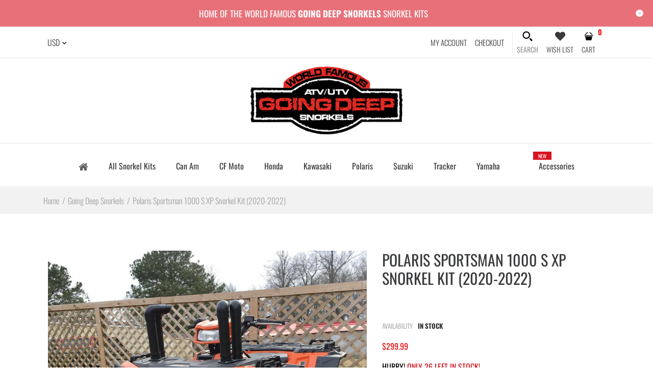

--- FILE ---
content_type: text/html; charset=utf-8
request_url: https://www.goingdeepsnorkels.com/products/polaris-sportsman-1000-s-xp-snorkel-kit-2020-2022
body_size: 40804
content:
<!DOCTYPE html>
<!--[if IE 7]><html lang="en" class="ie7 "><![endif]-->
<!--[if IE 8]><html lang="en" class="ie8 "><![endif]-->
<!--[if IE 9]><html lang="en" class="ie9 "><![endif]-->
<!--[if !IE]><!--><html lang="en" class=""><!--<![endif]-->
<head>
<meta name="google-site-verification" content="jS1ZpOZCTKt1LeVYBfKSypG7t9KvU-wHNNJT-_zoHWI" />
<!-- Start of Booster Apps Seo-0.1-->
<title>Polaris Sportsman 1000 S XP Snorkel Kit (2020-2022) | WWW.GOINGDEEPSNORKELS.COM</title><meta name="description" content="Polaris Sportsman 1000 S XP Snorkel Kit (2020-2022) | Polaris Sportsman 1000 S XP Snorkel Kit (2020-2022)  Twin 1 1/2 inch air intake design to give this beast plenty of air flow for better performance, Comes with complete air box, belt intake and..." />
<!-- end of Booster Apps SEO -->

  <meta charset="utf-8" />
  <!--[if IE]><meta http-equiv='X-UA-Compatible' content='IE=edge,chrome=1' /><![endif]-->
  <meta name="viewport" content="width=device-width, initial-scale=1, minimum-scale=1, maximum-scale=1" /><link rel="canonical" href="https://www.goingdeepsnorkels.com/products/polaris-sportsman-1000-s-xp-snorkel-kit-2020-2022" /><link rel="shortcut icon" href="//www.goingdeepsnorkels.com/cdn/shop/t/10/assets/favicon.png?v=22094664100486322161695826473" type="image/x-icon" /><!-- /snippets/social-meta-tags.liquid -->
<meta property="og:site_name" content="WWW.GOINGDEEPSNORKELS.COM">
<meta property="og:url" content="https://www.goingdeepsnorkels.com/products/polaris-sportsman-1000-s-xp-snorkel-kit-2020-2022">
<meta property="og:title" content="Polaris Sportsman 1000 S XP Snorkel Kit (2020-2022)">
<meta property="og:type" content="product">
<meta property="og:description" content="Polaris Sportsman 1000 S XP Snorkel Kit (2020-2022)  Twin 1 1/2 inch air intake design to give this beast plenty of air flow for better performance, Comes with complete air box, belt intake and belt exhaust snorkel hook ups .Our world famous metal snorkel riser mounts to get those risers mounted firmly to the box lid. "><meta property="og:price:amount" content="299.99">
  <meta property="og:price:currency" content="USD">
  <meta property="og:price:amount_currency" content="$299.99"><meta property="og:image" content="http://www.goingdeepsnorkels.com/cdn/shop/products/IMG_5954_1024x1024.jpg?v=1668809754"><meta property="og:image" content="http://www.goingdeepsnorkels.com/cdn/shop/products/IMG_5922_1024x1024.jpg?v=1613067885"><meta property="og:image" content="http://www.goingdeepsnorkels.com/cdn/shop/products/IMG_5924_1024x1024.jpg?v=1613067886">
<meta property="og:image:secure_url" content="https://www.goingdeepsnorkels.com/cdn/shop/products/IMG_5954_1024x1024.jpg?v=1668809754"><meta property="og:image:secure_url" content="https://www.goingdeepsnorkels.com/cdn/shop/products/IMG_5922_1024x1024.jpg?v=1613067885"><meta property="og:image:secure_url" content="https://www.goingdeepsnorkels.com/cdn/shop/products/IMG_5924_1024x1024.jpg?v=1613067886">

<meta name="twitter:site" content="@">
<meta name="twitter:card" content="summary_large_image">
<meta name="twitter:title" content="Polaris Sportsman 1000 S XP Snorkel Kit (2020-2022)">
<meta name="twitter:description" content="Polaris Sportsman 1000 S XP Snorkel Kit (2020-2022)  Twin 1 1/2 inch air intake design to give this beast plenty of air flow for better performance, Comes with complete air box, belt intake and belt exhaust snorkel hook ups .Our world famous metal snorkel riser mounts to get those risers mounted firmly to the box lid. ">
<style data-shopify>
:root {
        --gl-color-link-text: #393a3b;
        --gl-color-link-text-rgb: 57, 58, 59;
        --gl-color-body-text: #333232;
        --gl-color-price-text: #333232;
        --gl-color-price-sale-text: #ea0606;
        --gl-color-small-button-text-border: #3a3a3a;
        --gl-color-text-field: #ffffff;
        --gl-color-text-field-text: #000000;

        --gl-color-btn-primary: #3a3a3a;
        --gl-color-btn-primary-lb7: #4c4c4c;
        --gl-color-btn-primary-text: #ffffff;

        --gl-color-link-text-focus:#5f6062;
        --gl-color-btn-primary-focus:#606060;
        --gl-color-small-button-text-border-focus:#606060;

        --gl-color-body: #ffffff;
        --gl-color-bg: #ffffff;
        --gl-color-body-rgb: 255, 255, 255;
        --gl-color-body-alt: rgba(255, 255, 255, 0.05);
       
        --gl-color-border: #e6e7e8;
        --gl-color-border-form: #cccccc;
        --gl-color-border-form-darker: #b3b3b3;--gl-background-image-from-border-color: url("data:image/svg+xml,%3Csvg xmlns='http://www.w3.org/2000/svg'%3E%3Crect width='1' height='1' style='fill:rgb(230, 231, 232)' /%3E%3C/svg%3E");

        --gl-color-general-label: #ffffff;
        --gl-color-general-label-bg: #d9121f;
        --gl-color-sale-label: #ffffff;
        --gl-color-sale-label-bg: #ea0606;
        --gl-color-new-label: #ffffff;
        --gl-color-new-label-bg: #1349b2;
      
        --gl-color-ratingstar-checked: #d91320;
        --gl-color-ratingstar-unchecked: #cccccc;
        
        --gl-color-disabled: #f4f4f4;
        --gl-color-disabled-border: #f4f4f4;
        
        --gl-input-padding-top-bottom-small: 8px;
        --gl-input-padding-left-right-small: 15px;
      
        --gl-color-breadcrumb-bg: #f2f2f2;
        --gl-color-breadcrumb-link: #9e9e9e;
        --gl-color-breadcrumb-border: #fff;
      
        --gl-color-mbmenu-icon: #fff;
        --gl-color-mbmenu-bg: #000;
        --gl-color-mbmenu-cartcount: #fff;
        --gl-color-mbmenu-cartcountbg: #d9121f;



        --gl-font-weight-body--gl-bold: 700;
        --gl-font-weight-body--gl-bolder: 400;

        --gl-font-stack-header: Oswald, sans-serif;
        --gl-font-style-header: normal;
        --gl-font-weight-header: 400;

        --gl-font-stack-body: Oswald, sans-serif;
        --gl-font-style-body: normal;
        --gl-font-weight-body: 300;

        --gl-font-stack-special: Handlee, cursive;
        --gl-font-style-special: normal;
        --gl-font-weight-special: 400;

        --gl-font-size-header: 27;
        --gl-font-size-body: 16;
        --gl-font-size-special: ;

        --gl-font-h1-desktop: 36;
        --gl-font-h1-mobile: 33;

        --gl-font-h2-desktop: 21;
        --gl-font-h2-mobile: 18;

        --gl-font-h3-mobile: 21;

        --gl-font-h4-desktop: 18;
        --gl-font-h4-mobile: 16;

        --gl-font-h5-desktop: 15;
        --gl-font-h5-mobile: 14;

        --gl-font-h6-desktop: 14;
        --gl-font-h6-mobile: 13;

        --gl-font-mega-title-large-desktop: 67;

        --gl-font-rich-text-large: 18;
        --gl-font-rich-text-small: 14;

        --gl-font-size-badge: 11;

        --gl-font-weight-price: 400;
        --gl-font-size-price: 1em;
        --gl-font-size-price--gl-large: 1.25em;
        --gl-font-size-price--gl-small: 0.9em;

        --gl-line-height-button: 1.2;
        --gl-line-height-vertMenuItem: 1.0;
        --gl-line-height-menuItem: 1.0;
        --gl-line-height-menuSubHead: 1.0;
        --gl-line-height-badge: 1.0;

        --gl-font-weight-generalHead: 400;
        --gl-font-weight-vertMenuItem: 400;
        --gl-font-weight-menuItem: 400;
        --gl-font-weight-badge: 400;

        --gl-mfp-loader: url(//www.goingdeepsnorkels.com/cdn/shop/t/10/assets/loader.gif?v=126954784679907309791695821870);
        --gl-contact-map-height: 400px;
        --gl-popup-mc-width: 800px;

        --gl-border-radius: 0;
        --gl-border-radius-for-rounded-input: 50%;
        --gl-header-icon-width: 45px;
        --gl-header-icon-height: 45px;
        --gl-border-radius-for-header-icon: 22.5px;
        --gl-cart-count-dim: 23px;

        --pswp__button--arrow--right_bg_before_png: url("//www.goingdeepsnorkels.com/cdn/shop/t/10/assets/pswp-default-skin.png?v=115405504031309184941695821869");
        --pswp__button--arrow--right_bg_before_svg: url("//www.goingdeepsnorkels.com/cdn/shop/t/10/assets/pswp-default-skin.svg?v=118181495713311880261695821868");
        --pswp__preloader__icn_bg: url("//www.goingdeepsnorkels.com/cdn/shop/t/10/assets/pswp-preloader.gif?v=112103233767241431421695821868");
        --easyzoom-isready_cursor: url("//www.goingdeepsnorkels.com/cdn/shop/t/10/assets/plus-in.svg?v=86405944462493311241695821871");

        --homefilter-input-height: 40px;

        --product_item_wrap_padding: 0.75rem;
        --product_item_countdown_height: 52px;
        --product_item_box_shadow: 0px 9px 7px 1px #0000002e;
        --soldout-img: url(//www.goingdeepsnorkels.com/cdn/shop/t/10/assets/sold_out.png?v=174504563296916457131695821871);
    }
    @font-face{font-family:'FontAwesome';src:url(//www.goingdeepsnorkels.com/cdn/shop/t/10/assets/fontawesome-webfont.eot?v=4.6.3&v=27653591633895088991695821873);src:url(//www.goingdeepsnorkels.com/cdn/shop/t/10/assets/fontawesome-webfont.eot?%23iefix&v=4.6.3&v=27653591633895088991695821873) format('embedded-opentype'),url(//www.goingdeepsnorkels.com/cdn/shop/t/10/assets/fontawesome-webfont.woff2?v=4.6.3&v=92687554370256573971695821870) format('woff2'),url(//www.goingdeepsnorkels.com/cdn/shop/t/10/assets/fontawesome-webfont.woff?v=4.6.3&v=135656766985270248011695821872) format('woff'),url(//www.goingdeepsnorkels.com/cdn/shop/t/10/assets/fontawesome-webfont.ttf?v=4.6.3&v=38559600735332494681695821871) format('truetype'),url(//www.goingdeepsnorkels.com/cdn/shop/t/10/assets/fontawesome-webfont.svg?v=4.6.3%23fontawesomeregular&v=165101685860473394641695821867) format('svg');font-weight:normal;font-style:normal}
    @font-face {font-family: revicons;src:url(//www.goingdeepsnorkels.com/cdn/shop/t/10/assets/revicons.eot?v=41099164764038834561695821868);src:url(//www.goingdeepsnorkels.com/cdn/shop/t/10/assets/revicons.eot%23iefix?921) format('embedded-opentype'), url(//www.goingdeepsnorkels.com/cdn/shop/t/10/assets/revicons.woff?v=75075768985131144671695821872) format('woff'), url(//www.goingdeepsnorkels.com/cdn/shop/t/10/assets/revicons.ttf?v=122609643915160486271695821870) format('truetype'), url(//www.goingdeepsnorkels.com/cdn/shop/t/10/assets/revicons.svgt%23revicons?921) format('svg');font-weight: 400;font-style: normal}
</style><link rel="preconnect" href="https://cdn.shopify.com" crossorigin>
  <link rel="preconnect" href="https://fonts.shopify.com" crossorigin><link rel="preload" as="font" href="//www.goingdeepsnorkels.com/cdn/fonts/oswald/oswald_n4.7760ed7a63e536050f64bb0607ff70ce07a480bd.woff2" type="font/woff2" crossorigin>
  <link rel="preload" as="font" href="//www.goingdeepsnorkels.com/cdn/fonts/oswald/oswald_n3.5e1367501ca69370d84b28bb3e29485e5178d388.woff2" type="font/woff2" crossorigin>
  <link rel="preload" as="font" href="//www.goingdeepsnorkels.com/cdn/fonts/oswald/oswald_n7.b3ba3d6f1b341d51018e3cfba146932b55221727.woff2" type="font/woff2" crossorigin>
  
  <!-- MailMunch Site Code.--> 
    <script src="//a.mailmunch.co/app/v1/site.js"
      id="mailmunch-script"
      data-mailmunch-site-id="1051471"
      async="async">
  </script>

  <style>
    @font-face {
  font-family: Oswald;
  font-weight: 400;
  font-style: normal;
  font-display: swap;
  src: url("//www.goingdeepsnorkels.com/cdn/fonts/oswald/oswald_n4.7760ed7a63e536050f64bb0607ff70ce07a480bd.woff2") format("woff2"),
       url("//www.goingdeepsnorkels.com/cdn/fonts/oswald/oswald_n4.ae5e497f60fc686568afe76e9ff1872693c533e9.woff") format("woff");
}

    @font-face {
  font-family: Oswald;
  font-weight: 300;
  font-style: normal;
  font-display: swap;
  src: url("//www.goingdeepsnorkels.com/cdn/fonts/oswald/oswald_n3.5e1367501ca69370d84b28bb3e29485e5178d388.woff2") format("woff2"),
       url("//www.goingdeepsnorkels.com/cdn/fonts/oswald/oswald_n3.cfa18f7353e13af9f0069f6d616bed3d258993d6.woff") format("woff");
}

    @font-face {
  font-family: Oswald;
  font-weight: 700;
  font-style: normal;
  font-display: swap;
  src: url("//www.goingdeepsnorkels.com/cdn/fonts/oswald/oswald_n7.b3ba3d6f1b341d51018e3cfba146932b55221727.woff2") format("woff2"),
       url("//www.goingdeepsnorkels.com/cdn/fonts/oswald/oswald_n7.6cec6bed2bb070310ad90e19ea7a56b65fd83c0b.woff") format("woff");
}

    @font-face {
  font-family: Oswald;
  font-weight: 400;
  font-style: normal;
  font-display: swap;
  src: url("//www.goingdeepsnorkels.com/cdn/fonts/oswald/oswald_n4.7760ed7a63e536050f64bb0607ff70ce07a480bd.woff2") format("woff2"),
       url("//www.goingdeepsnorkels.com/cdn/fonts/oswald/oswald_n4.ae5e497f60fc686568afe76e9ff1872693c533e9.woff") format("woff");
}

    
    
  </style>

  <style id="essential_css">#shopify-section-mobile-nav {display: none}html{padding:0!important}.templateSearch .product-filter,#weketing_google_translate_element{display:none!important;}
  .loading-overlay{position:fixed;top:0;right:0;bottom:0;left:0;transition:all .3s ease-in-out;background:#fff;opacity:1;visibility:visible;z-index:999999}.loaded>.loading-overlay{opacity:0;visibility:hidden}div.pldr-container{display:flex;justify-content:center;align-items:center;height:100%}div.pldr-container>div{width:10px;height:10px;border-radius:100%;margin:10px;background-image:linear-gradient(145deg,rgba(255,255,255,.5) 0,rgba(0,0,0,0) 100%);animation:pldr-bounce 1.5s .25s linear infinite}div.pldr-container>div.pldr-first{background-color:var(--gl-color-btn-primary)}div.pldr-container>div.pldr-second{background-color:var(--gl-color-btn-primary-lb7);animation-delay:.1s}div.pldr-container>div.pldr-third{background-color:#e5e5e5;animation-delay:.2s}div.pldr-container>div.pldr-fourth{background-color:#333;animation-delay:.3s}@keyframes pldr-bounce{0%,100%,50%{transform:scale(1);filter:blur(0)}25%{transform:scale(.6);filter:blur(1px)}75%{filter:blur(1px);transform:scale(1.4)}}
  .col-p-0{display:none}.col-p-100{-webkit-box-flex:0;-ms-flex:0 0 100%;flex:0 0 100%;max-width:100%}.col-p{-webkit-box-flex:0;-ms-flex:0 0 var(--pcol);flex:0 0 var(--pcol);max-width:var(--pcol)}@media (max-width:767px){.col-pm-0{display:none!important}.col-pm-100{-webkit-box-flex:0;-ms-flex:0 0 100%;flex:0 0 100%;max-width:100%}.col-p{-webkit-box-flex:0;-ms-flex:0 0 var(--pmcol,var(--pcol));flex:0 0 var(--pmcol,var(--pcol));max-width:var(--pmcol,var(--pcol))}}</style><script>
  var loadScriptAsync = function(lib){
    
    return new Promise((resolve, reject) => {
      if(lib.state == 1) {
        resolve('JS already loaded.');
        return;
      }

      var tag = document.createElement('script');
      tag.src = lib.src;
      tag.async = true;
      lib.state = 1;
      tag.onload = () => {
        resolve();
      };
      var firstScriptTag = document.getElementsByTagName('script')[0];
      firstScriptTag.parentNode.insertBefore(tag, firstScriptTag);
    });
  }
  function onLoadStylesheet(_url) {
    
  }
</script><link rel="stylesheet" href="//www.goingdeepsnorkels.com/cdn/shop/t/10/assets/bootstrap.min.css?v=33852220501419629961695821867" type="text/css" media="print" onload="this.media='all'">
<link rel="stylesheet" href="//www.goingdeepsnorkels.com/cdn/shop/t/10/assets/rt.style.css?v=123648908595755189281695821868" type="text/css" media="print" onload="this.media='all'">
<link rel="stylesheet" href="//www.goingdeepsnorkels.com/cdn/shop/t/10/assets/rt.application.css?v=36539642447976570371695821870" type="text/css" media="print" onload="this.media='all'"><link rel="stylesheet" href="//www.goingdeepsnorkels.com/cdn/shop/t/10/assets/rt.vendors.css?v=129579520711287566251695821872" type="text/css" media="print" onload="this.media='all'">
<link rel="stylesheet" href="//www.goingdeepsnorkels.com/cdn/shop/t/10/assets/rt.vendor.css?v=128222886833484230371695821867" type="text/css" media="print" onload="this.media='all'">

<link rel="stylesheet" href="//www.goingdeepsnorkels.com/cdn/shop/t/10/assets/rt.menu.css?v=12392640451439185221695821867" type="text/css" media="print" onload="this.media='all'">
<link rel="stylesheet" href="//www.goingdeepsnorkels.com/cdn/shop/t/10/assets/rt.custom.css?v=158802763641509787961695821870" type="text/css" media="print" onload="this.media='all'">
<link rel="stylesheet" href="//www.goingdeepsnorkels.com/cdn/shop/t/10/assets/custom_code.css?v=113057054820273475251695821871" type="text/css" media="print" onload="this.media='all'"><link rel="stylesheet" href="//www.goingdeepsnorkels.com/cdn/shop/t/10/assets/rt.pages.css?v=99776172752307075051695821869" type="text/css" media="print" onload="this.media='all'">
<link rel="stylesheet" href="//www.goingdeepsnorkels.com/cdn/shop/t/10/assets/rt.cbuilder.css?v=42731431296660435041695821873" type="text/css" media="print" onload="this.media='all'">
<link rel="stylesheet" href="//www.goingdeepsnorkels.com/cdn/shop/t/10/assets/rt.helper.css?v=52536523288710575481695821873" type="text/css" media="print" onload="this.media='all'">

<script type="text/javascript" async>
window.sidebar=!1,
window.template="product",
window.rtl=!1,
window.popup_mailchimp_expire=0,
window.popup_mailchimp_period=1,
window.popup_mailchimp_delay=1000,
window.popup_mailchimp_close=0,
window.products={},window.product_image_zoom=0,
window.asset_url="//www.goingdeepsnorkels.com/cdn/shop/t/10/assets/?921",
window.swatch_color=true,
window.swatch_size=false,
window.shopping_cart_type="sidebar",
window.contact_map_address="",
window.money_format="${{amount}}",
window.builtin_currencies_used=true,window.shopCurrency="USD",
window.defaultCurrency="USD",
window.cookieCurrency="",
window.jsonCurrency="${{amount}} USD",
window.jsonMoney="${{amount}}",
window.formatCurrency="money_format",window.all_results_text="See all results",
window.compare="1",
window.pitem_row="2",
window.swatch_color="1",
window.swatch_size="",
window.swatch_color_advanced="";
window.reviews_enable ="0";
var theme = {
  apps: {
    details: "Details",
    buyNow: "Buy now",
  },
  strings: {
    onlyLeft:"Hurry! \u003cspan class=\"highlight\"\u003eonly {{ count }} left in stock!\u003c\/span\u003e",
    addToCart: "Add to cart",
    soldOut: "Out of stock",
    unavailable: "Unavailable",
    inStock: "In stock",
    available: "Available: ",
    outStock: "Out of stock",
    sale: "Sale",
    btn_select_options: "Select options",
    btn_add_to_cart: "Add to cart",
    searchFor: "Search for",
    products: "Products",
    loading: "Loading",
    number_of_results: "[result_number] of [results_count]",
    number_of_results_found: "[results_count] results found",
    one_result_found: "1 result found",
    fromLowestPrice: "from [price]"
  },
  moneyFormat: "${{amount}}",
  moneyFormatWithCurrency: "${{amount}} USD",
  settings: {
    moneyFormat:"${{amount}}",
    predictiveSearchEnabled: true,
    predictiveSearchShowPrice: true,
    predictiveSearchShowVendor: false
  },
  inventory: true,
  sale_percentages: null,
  asset_url: "\/\/www.goingdeepsnorkels.com\/cdn\/shop\/t\/10\/assets\/?921",
  libs: {
    psearch: {
      src: "//www.goingdeepsnorkels.com/cdn/shop/t/10/assets/ll.prs.js?v=163861181750422147521695821873",
      state: 0
    },
    slick: {
      src: "//www.goingdeepsnorkels.com/cdn/shop/t/10/assets/ll.sl.js?v=140542381849038472821695821870",
      state: 0
    },
    photoswipe: {
      src: "//www.goingdeepsnorkels.com/cdn/shop/t/10/assets/ll.phs.js?v=108533361477204689471695821868",
      state: 0
    },
    mpopup: {
      src: "//www.goingdeepsnorkels.com/cdn/shop/t/10/assets/ll.mp.js?v=113394777859770968481695821869",
      state: 0
    }
  }
};
var roar_api = {
  main_info: {
    theme_id: '18389593',
    owner_email: 'orders@goingdeepsnorkels.com',
    shop: 'go-deep-snorkels.myshopify.com',
    domain: 'go-deep-snorkels.myshopify.com',
   	rdomain: 'www.goingdeepsnorkels.com',
    license: 'xyrplpmxxrmlpuzptttmx0xnxt0nnsxvv'
  }
};
</script>
<script src="//www.goingdeepsnorkels.com/cdn/shop/t/10/assets/jquery-3.5.0.min.js?v=154527277918247284581695821873" defer="defer"></script><script>window.performance && window.performance.mark && window.performance.mark('shopify.content_for_header.start');</script><meta name="google-site-verification" content="jS1ZpOZCTKt1LeVYBfKSypG7t9KvU-wHNNJT-_zoHWI">
<meta id="shopify-digital-wallet" name="shopify-digital-wallet" content="/18398853/digital_wallets/dialog">
<meta name="shopify-checkout-api-token" content="7843f0b0accdcdbef6c87bee0fdcd771">
<link rel="alternate" type="application/json+oembed" href="https://www.goingdeepsnorkels.com/products/polaris-sportsman-1000-s-xp-snorkel-kit-2020-2022.oembed">
<script async="async" src="/checkouts/internal/preloads.js?locale=en-US"></script>
<link rel="preconnect" href="https://shop.app" crossorigin="anonymous">
<script async="async" src="https://shop.app/checkouts/internal/preloads.js?locale=en-US&shop_id=18398853" crossorigin="anonymous"></script>
<script id="apple-pay-shop-capabilities" type="application/json">{"shopId":18398853,"countryCode":"US","currencyCode":"USD","merchantCapabilities":["supports3DS"],"merchantId":"gid:\/\/shopify\/Shop\/18398853","merchantName":"WWW.GOINGDEEPSNORKELS.COM","requiredBillingContactFields":["postalAddress","email","phone"],"requiredShippingContactFields":["postalAddress","email","phone"],"shippingType":"shipping","supportedNetworks":["visa","masterCard","amex","discover","elo","jcb"],"total":{"type":"pending","label":"WWW.GOINGDEEPSNORKELS.COM","amount":"1.00"},"shopifyPaymentsEnabled":true,"supportsSubscriptions":true}</script>
<script id="shopify-features" type="application/json">{"accessToken":"7843f0b0accdcdbef6c87bee0fdcd771","betas":["rich-media-storefront-analytics"],"domain":"www.goingdeepsnorkels.com","predictiveSearch":true,"shopId":18398853,"locale":"en"}</script>
<script>var Shopify = Shopify || {};
Shopify.shop = "go-deep-snorkels.myshopify.com";
Shopify.locale = "en";
Shopify.currency = {"active":"USD","rate":"1.0"};
Shopify.country = "US";
Shopify.theme = {"name":"Going Deep Snorkels v5.0.8 09\/2023","id":123924217943,"schema_name":"Fastor","schema_version":"5.0.8","theme_store_id":null,"role":"main"};
Shopify.theme.handle = "null";
Shopify.theme.style = {"id":null,"handle":null};
Shopify.cdnHost = "www.goingdeepsnorkels.com/cdn";
Shopify.routes = Shopify.routes || {};
Shopify.routes.root = "/";</script>
<script type="module">!function(o){(o.Shopify=o.Shopify||{}).modules=!0}(window);</script>
<script>!function(o){function n(){var o=[];function n(){o.push(Array.prototype.slice.apply(arguments))}return n.q=o,n}var t=o.Shopify=o.Shopify||{};t.loadFeatures=n(),t.autoloadFeatures=n()}(window);</script>
<script>
  window.ShopifyPay = window.ShopifyPay || {};
  window.ShopifyPay.apiHost = "shop.app\/pay";
  window.ShopifyPay.redirectState = null;
</script>
<script id="shop-js-analytics" type="application/json">{"pageType":"product"}</script>
<script defer="defer" async type="module" src="//www.goingdeepsnorkels.com/cdn/shopifycloud/shop-js/modules/v2/client.init-shop-cart-sync_IZsNAliE.en.esm.js"></script>
<script defer="defer" async type="module" src="//www.goingdeepsnorkels.com/cdn/shopifycloud/shop-js/modules/v2/chunk.common_0OUaOowp.esm.js"></script>
<script type="module">
  await import("//www.goingdeepsnorkels.com/cdn/shopifycloud/shop-js/modules/v2/client.init-shop-cart-sync_IZsNAliE.en.esm.js");
await import("//www.goingdeepsnorkels.com/cdn/shopifycloud/shop-js/modules/v2/chunk.common_0OUaOowp.esm.js");

  window.Shopify.SignInWithShop?.initShopCartSync?.({"fedCMEnabled":true,"windoidEnabled":true});

</script>
<script>
  window.Shopify = window.Shopify || {};
  if (!window.Shopify.featureAssets) window.Shopify.featureAssets = {};
  window.Shopify.featureAssets['shop-js'] = {"shop-cart-sync":["modules/v2/client.shop-cart-sync_DLOhI_0X.en.esm.js","modules/v2/chunk.common_0OUaOowp.esm.js"],"init-fed-cm":["modules/v2/client.init-fed-cm_C6YtU0w6.en.esm.js","modules/v2/chunk.common_0OUaOowp.esm.js"],"shop-button":["modules/v2/client.shop-button_BCMx7GTG.en.esm.js","modules/v2/chunk.common_0OUaOowp.esm.js"],"shop-cash-offers":["modules/v2/client.shop-cash-offers_BT26qb5j.en.esm.js","modules/v2/chunk.common_0OUaOowp.esm.js","modules/v2/chunk.modal_CGo_dVj3.esm.js"],"init-windoid":["modules/v2/client.init-windoid_B9PkRMql.en.esm.js","modules/v2/chunk.common_0OUaOowp.esm.js"],"init-shop-email-lookup-coordinator":["modules/v2/client.init-shop-email-lookup-coordinator_DZkqjsbU.en.esm.js","modules/v2/chunk.common_0OUaOowp.esm.js"],"shop-toast-manager":["modules/v2/client.shop-toast-manager_Di2EnuM7.en.esm.js","modules/v2/chunk.common_0OUaOowp.esm.js"],"shop-login-button":["modules/v2/client.shop-login-button_BtqW_SIO.en.esm.js","modules/v2/chunk.common_0OUaOowp.esm.js","modules/v2/chunk.modal_CGo_dVj3.esm.js"],"avatar":["modules/v2/client.avatar_BTnouDA3.en.esm.js"],"pay-button":["modules/v2/client.pay-button_CWa-C9R1.en.esm.js","modules/v2/chunk.common_0OUaOowp.esm.js"],"init-shop-cart-sync":["modules/v2/client.init-shop-cart-sync_IZsNAliE.en.esm.js","modules/v2/chunk.common_0OUaOowp.esm.js"],"init-customer-accounts":["modules/v2/client.init-customer-accounts_DenGwJTU.en.esm.js","modules/v2/client.shop-login-button_BtqW_SIO.en.esm.js","modules/v2/chunk.common_0OUaOowp.esm.js","modules/v2/chunk.modal_CGo_dVj3.esm.js"],"init-shop-for-new-customer-accounts":["modules/v2/client.init-shop-for-new-customer-accounts_JdHXxpS9.en.esm.js","modules/v2/client.shop-login-button_BtqW_SIO.en.esm.js","modules/v2/chunk.common_0OUaOowp.esm.js","modules/v2/chunk.modal_CGo_dVj3.esm.js"],"init-customer-accounts-sign-up":["modules/v2/client.init-customer-accounts-sign-up_D6__K_p8.en.esm.js","modules/v2/client.shop-login-button_BtqW_SIO.en.esm.js","modules/v2/chunk.common_0OUaOowp.esm.js","modules/v2/chunk.modal_CGo_dVj3.esm.js"],"checkout-modal":["modules/v2/client.checkout-modal_C_ZQDY6s.en.esm.js","modules/v2/chunk.common_0OUaOowp.esm.js","modules/v2/chunk.modal_CGo_dVj3.esm.js"],"shop-follow-button":["modules/v2/client.shop-follow-button_XetIsj8l.en.esm.js","modules/v2/chunk.common_0OUaOowp.esm.js","modules/v2/chunk.modal_CGo_dVj3.esm.js"],"lead-capture":["modules/v2/client.lead-capture_DvA72MRN.en.esm.js","modules/v2/chunk.common_0OUaOowp.esm.js","modules/v2/chunk.modal_CGo_dVj3.esm.js"],"shop-login":["modules/v2/client.shop-login_ClXNxyh6.en.esm.js","modules/v2/chunk.common_0OUaOowp.esm.js","modules/v2/chunk.modal_CGo_dVj3.esm.js"],"payment-terms":["modules/v2/client.payment-terms_CNlwjfZz.en.esm.js","modules/v2/chunk.common_0OUaOowp.esm.js","modules/v2/chunk.modal_CGo_dVj3.esm.js"]};
</script>
<script id="__st">var __st={"a":18398853,"offset":-18000,"reqid":"d256e8f2-ef52-4c1a-8364-2100c62f2e9a-1768423149","pageurl":"www.goingdeepsnorkels.com\/products\/polaris-sportsman-1000-s-xp-snorkel-kit-2020-2022","u":"d9969c0b6705","p":"product","rtyp":"product","rid":4405154742359};</script>
<script>window.ShopifyPaypalV4VisibilityTracking = true;</script>
<script id="captcha-bootstrap">!function(){'use strict';const t='contact',e='account',n='new_comment',o=[[t,t],['blogs',n],['comments',n],[t,'customer']],c=[[e,'customer_login'],[e,'guest_login'],[e,'recover_customer_password'],[e,'create_customer']],r=t=>t.map((([t,e])=>`form[action*='/${t}']:not([data-nocaptcha='true']) input[name='form_type'][value='${e}']`)).join(','),a=t=>()=>t?[...document.querySelectorAll(t)].map((t=>t.form)):[];function s(){const t=[...o],e=r(t);return a(e)}const i='password',u='form_key',d=['recaptcha-v3-token','g-recaptcha-response','h-captcha-response',i],f=()=>{try{return window.sessionStorage}catch{return}},m='__shopify_v',_=t=>t.elements[u];function p(t,e,n=!1){try{const o=window.sessionStorage,c=JSON.parse(o.getItem(e)),{data:r}=function(t){const{data:e,action:n}=t;return t[m]||n?{data:e,action:n}:{data:t,action:n}}(c);for(const[e,n]of Object.entries(r))t.elements[e]&&(t.elements[e].value=n);n&&o.removeItem(e)}catch(o){console.error('form repopulation failed',{error:o})}}const l='form_type',E='cptcha';function T(t){t.dataset[E]=!0}const w=window,h=w.document,L='Shopify',v='ce_forms',y='captcha';let A=!1;((t,e)=>{const n=(g='f06e6c50-85a8-45c8-87d0-21a2b65856fe',I='https://cdn.shopify.com/shopifycloud/storefront-forms-hcaptcha/ce_storefront_forms_captcha_hcaptcha.v1.5.2.iife.js',D={infoText:'Protected by hCaptcha',privacyText:'Privacy',termsText:'Terms'},(t,e,n)=>{const o=w[L][v],c=o.bindForm;if(c)return c(t,g,e,D).then(n);var r;o.q.push([[t,g,e,D],n]),r=I,A||(h.body.append(Object.assign(h.createElement('script'),{id:'captcha-provider',async:!0,src:r})),A=!0)});var g,I,D;w[L]=w[L]||{},w[L][v]=w[L][v]||{},w[L][v].q=[],w[L][y]=w[L][y]||{},w[L][y].protect=function(t,e){n(t,void 0,e),T(t)},Object.freeze(w[L][y]),function(t,e,n,w,h,L){const[v,y,A,g]=function(t,e,n){const i=e?o:[],u=t?c:[],d=[...i,...u],f=r(d),m=r(i),_=r(d.filter((([t,e])=>n.includes(e))));return[a(f),a(m),a(_),s()]}(w,h,L),I=t=>{const e=t.target;return e instanceof HTMLFormElement?e:e&&e.form},D=t=>v().includes(t);t.addEventListener('submit',(t=>{const e=I(t);if(!e)return;const n=D(e)&&!e.dataset.hcaptchaBound&&!e.dataset.recaptchaBound,o=_(e),c=g().includes(e)&&(!o||!o.value);(n||c)&&t.preventDefault(),c&&!n&&(function(t){try{if(!f())return;!function(t){const e=f();if(!e)return;const n=_(t);if(!n)return;const o=n.value;o&&e.removeItem(o)}(t);const e=Array.from(Array(32),(()=>Math.random().toString(36)[2])).join('');!function(t,e){_(t)||t.append(Object.assign(document.createElement('input'),{type:'hidden',name:u})),t.elements[u].value=e}(t,e),function(t,e){const n=f();if(!n)return;const o=[...t.querySelectorAll(`input[type='${i}']`)].map((({name:t})=>t)),c=[...d,...o],r={};for(const[a,s]of new FormData(t).entries())c.includes(a)||(r[a]=s);n.setItem(e,JSON.stringify({[m]:1,action:t.action,data:r}))}(t,e)}catch(e){console.error('failed to persist form',e)}}(e),e.submit())}));const S=(t,e)=>{t&&!t.dataset[E]&&(n(t,e.some((e=>e===t))),T(t))};for(const o of['focusin','change'])t.addEventListener(o,(t=>{const e=I(t);D(e)&&S(e,y())}));const B=e.get('form_key'),M=e.get(l),P=B&&M;t.addEventListener('DOMContentLoaded',(()=>{const t=y();if(P)for(const e of t)e.elements[l].value===M&&p(e,B);[...new Set([...A(),...v().filter((t=>'true'===t.dataset.shopifyCaptcha))])].forEach((e=>S(e,t)))}))}(h,new URLSearchParams(w.location.search),n,t,e,['guest_login'])})(!0,!0)}();</script>
<script integrity="sha256-4kQ18oKyAcykRKYeNunJcIwy7WH5gtpwJnB7kiuLZ1E=" data-source-attribution="shopify.loadfeatures" defer="defer" src="//www.goingdeepsnorkels.com/cdn/shopifycloud/storefront/assets/storefront/load_feature-a0a9edcb.js" crossorigin="anonymous"></script>
<script crossorigin="anonymous" defer="defer" src="//www.goingdeepsnorkels.com/cdn/shopifycloud/storefront/assets/shopify_pay/storefront-65b4c6d7.js?v=20250812"></script>
<script data-source-attribution="shopify.dynamic_checkout.dynamic.init">var Shopify=Shopify||{};Shopify.PaymentButton=Shopify.PaymentButton||{isStorefrontPortableWallets:!0,init:function(){window.Shopify.PaymentButton.init=function(){};var t=document.createElement("script");t.src="https://www.goingdeepsnorkels.com/cdn/shopifycloud/portable-wallets/latest/portable-wallets.en.js",t.type="module",document.head.appendChild(t)}};
</script>
<script data-source-attribution="shopify.dynamic_checkout.buyer_consent">
  function portableWalletsHideBuyerConsent(e){var t=document.getElementById("shopify-buyer-consent"),n=document.getElementById("shopify-subscription-policy-button");t&&n&&(t.classList.add("hidden"),t.setAttribute("aria-hidden","true"),n.removeEventListener("click",e))}function portableWalletsShowBuyerConsent(e){var t=document.getElementById("shopify-buyer-consent"),n=document.getElementById("shopify-subscription-policy-button");t&&n&&(t.classList.remove("hidden"),t.removeAttribute("aria-hidden"),n.addEventListener("click",e))}window.Shopify?.PaymentButton&&(window.Shopify.PaymentButton.hideBuyerConsent=portableWalletsHideBuyerConsent,window.Shopify.PaymentButton.showBuyerConsent=portableWalletsShowBuyerConsent);
</script>
<script data-source-attribution="shopify.dynamic_checkout.cart.bootstrap">document.addEventListener("DOMContentLoaded",(function(){function t(){return document.querySelector("shopify-accelerated-checkout-cart, shopify-accelerated-checkout")}if(t())Shopify.PaymentButton.init();else{new MutationObserver((function(e,n){t()&&(Shopify.PaymentButton.init(),n.disconnect())})).observe(document.body,{childList:!0,subtree:!0})}}));
</script>
<link id="shopify-accelerated-checkout-styles" rel="stylesheet" media="screen" href="https://www.goingdeepsnorkels.com/cdn/shopifycloud/portable-wallets/latest/accelerated-checkout-backwards-compat.css" crossorigin="anonymous">
<style id="shopify-accelerated-checkout-cart">
        #shopify-buyer-consent {
  margin-top: 1em;
  display: inline-block;
  width: 100%;
}

#shopify-buyer-consent.hidden {
  display: none;
}

#shopify-subscription-policy-button {
  background: none;
  border: none;
  padding: 0;
  text-decoration: underline;
  font-size: inherit;
  cursor: pointer;
}

#shopify-subscription-policy-button::before {
  box-shadow: none;
}

      </style>

<script>window.performance && window.performance.mark && window.performance.mark('shopify.content_for_header.end');</script>
 
        <link href="//www.goingdeepsnorkels.com/cdn/shop/t/10/assets/paymentfont.scss.css?v=32396841155881748311768254382" rel="stylesheet" type="text/css" media="all" />
      
<script src="https://cdn.shopify.com/extensions/019b7cd0-6587-73c3-9937-bcc2249fa2c4/lb-upsell-227/assets/lb-selleasy.js" type="text/javascript" defer="defer"></script>
<link href="https://monorail-edge.shopifysvc.com" rel="dns-prefetch">
<script>(function(){if ("sendBeacon" in navigator && "performance" in window) {try {var session_token_from_headers = performance.getEntriesByType('navigation')[0].serverTiming.find(x => x.name == '_s').description;} catch {var session_token_from_headers = undefined;}var session_cookie_matches = document.cookie.match(/_shopify_s=([^;]*)/);var session_token_from_cookie = session_cookie_matches && session_cookie_matches.length === 2 ? session_cookie_matches[1] : "";var session_token = session_token_from_headers || session_token_from_cookie || "";function handle_abandonment_event(e) {var entries = performance.getEntries().filter(function(entry) {return /monorail-edge.shopifysvc.com/.test(entry.name);});if (!window.abandonment_tracked && entries.length === 0) {window.abandonment_tracked = true;var currentMs = Date.now();var navigation_start = performance.timing.navigationStart;var payload = {shop_id: 18398853,url: window.location.href,navigation_start,duration: currentMs - navigation_start,session_token,page_type: "product"};window.navigator.sendBeacon("https://monorail-edge.shopifysvc.com/v1/produce", JSON.stringify({schema_id: "online_store_buyer_site_abandonment/1.1",payload: payload,metadata: {event_created_at_ms: currentMs,event_sent_at_ms: currentMs}}));}}window.addEventListener('pagehide', handle_abandonment_event);}}());</script>
<script id="web-pixels-manager-setup">(function e(e,d,r,n,o){if(void 0===o&&(o={}),!Boolean(null===(a=null===(i=window.Shopify)||void 0===i?void 0:i.analytics)||void 0===a?void 0:a.replayQueue)){var i,a;window.Shopify=window.Shopify||{};var t=window.Shopify;t.analytics=t.analytics||{};var s=t.analytics;s.replayQueue=[],s.publish=function(e,d,r){return s.replayQueue.push([e,d,r]),!0};try{self.performance.mark("wpm:start")}catch(e){}var l=function(){var e={modern:/Edge?\/(1{2}[4-9]|1[2-9]\d|[2-9]\d{2}|\d{4,})\.\d+(\.\d+|)|Firefox\/(1{2}[4-9]|1[2-9]\d|[2-9]\d{2}|\d{4,})\.\d+(\.\d+|)|Chrom(ium|e)\/(9{2}|\d{3,})\.\d+(\.\d+|)|(Maci|X1{2}).+ Version\/(15\.\d+|(1[6-9]|[2-9]\d|\d{3,})\.\d+)([,.]\d+|)( \(\w+\)|)( Mobile\/\w+|) Safari\/|Chrome.+OPR\/(9{2}|\d{3,})\.\d+\.\d+|(CPU[ +]OS|iPhone[ +]OS|CPU[ +]iPhone|CPU IPhone OS|CPU iPad OS)[ +]+(15[._]\d+|(1[6-9]|[2-9]\d|\d{3,})[._]\d+)([._]\d+|)|Android:?[ /-](13[3-9]|1[4-9]\d|[2-9]\d{2}|\d{4,})(\.\d+|)(\.\d+|)|Android.+Firefox\/(13[5-9]|1[4-9]\d|[2-9]\d{2}|\d{4,})\.\d+(\.\d+|)|Android.+Chrom(ium|e)\/(13[3-9]|1[4-9]\d|[2-9]\d{2}|\d{4,})\.\d+(\.\d+|)|SamsungBrowser\/([2-9]\d|\d{3,})\.\d+/,legacy:/Edge?\/(1[6-9]|[2-9]\d|\d{3,})\.\d+(\.\d+|)|Firefox\/(5[4-9]|[6-9]\d|\d{3,})\.\d+(\.\d+|)|Chrom(ium|e)\/(5[1-9]|[6-9]\d|\d{3,})\.\d+(\.\d+|)([\d.]+$|.*Safari\/(?![\d.]+ Edge\/[\d.]+$))|(Maci|X1{2}).+ Version\/(10\.\d+|(1[1-9]|[2-9]\d|\d{3,})\.\d+)([,.]\d+|)( \(\w+\)|)( Mobile\/\w+|) Safari\/|Chrome.+OPR\/(3[89]|[4-9]\d|\d{3,})\.\d+\.\d+|(CPU[ +]OS|iPhone[ +]OS|CPU[ +]iPhone|CPU IPhone OS|CPU iPad OS)[ +]+(10[._]\d+|(1[1-9]|[2-9]\d|\d{3,})[._]\d+)([._]\d+|)|Android:?[ /-](13[3-9]|1[4-9]\d|[2-9]\d{2}|\d{4,})(\.\d+|)(\.\d+|)|Mobile Safari.+OPR\/([89]\d|\d{3,})\.\d+\.\d+|Android.+Firefox\/(13[5-9]|1[4-9]\d|[2-9]\d{2}|\d{4,})\.\d+(\.\d+|)|Android.+Chrom(ium|e)\/(13[3-9]|1[4-9]\d|[2-9]\d{2}|\d{4,})\.\d+(\.\d+|)|Android.+(UC? ?Browser|UCWEB|U3)[ /]?(15\.([5-9]|\d{2,})|(1[6-9]|[2-9]\d|\d{3,})\.\d+)\.\d+|SamsungBrowser\/(5\.\d+|([6-9]|\d{2,})\.\d+)|Android.+MQ{2}Browser\/(14(\.(9|\d{2,})|)|(1[5-9]|[2-9]\d|\d{3,})(\.\d+|))(\.\d+|)|K[Aa][Ii]OS\/(3\.\d+|([4-9]|\d{2,})\.\d+)(\.\d+|)/},d=e.modern,r=e.legacy,n=navigator.userAgent;return n.match(d)?"modern":n.match(r)?"legacy":"unknown"}(),u="modern"===l?"modern":"legacy",c=(null!=n?n:{modern:"",legacy:""})[u],f=function(e){return[e.baseUrl,"/wpm","/b",e.hashVersion,"modern"===e.buildTarget?"m":"l",".js"].join("")}({baseUrl:d,hashVersion:r,buildTarget:u}),m=function(e){var d=e.version,r=e.bundleTarget,n=e.surface,o=e.pageUrl,i=e.monorailEndpoint;return{emit:function(e){var a=e.status,t=e.errorMsg,s=(new Date).getTime(),l=JSON.stringify({metadata:{event_sent_at_ms:s},events:[{schema_id:"web_pixels_manager_load/3.1",payload:{version:d,bundle_target:r,page_url:o,status:a,surface:n,error_msg:t},metadata:{event_created_at_ms:s}}]});if(!i)return console&&console.warn&&console.warn("[Web Pixels Manager] No Monorail endpoint provided, skipping logging."),!1;try{return self.navigator.sendBeacon.bind(self.navigator)(i,l)}catch(e){}var u=new XMLHttpRequest;try{return u.open("POST",i,!0),u.setRequestHeader("Content-Type","text/plain"),u.send(l),!0}catch(e){return console&&console.warn&&console.warn("[Web Pixels Manager] Got an unhandled error while logging to Monorail."),!1}}}}({version:r,bundleTarget:l,surface:e.surface,pageUrl:self.location.href,monorailEndpoint:e.monorailEndpoint});try{o.browserTarget=l,function(e){var d=e.src,r=e.async,n=void 0===r||r,o=e.onload,i=e.onerror,a=e.sri,t=e.scriptDataAttributes,s=void 0===t?{}:t,l=document.createElement("script"),u=document.querySelector("head"),c=document.querySelector("body");if(l.async=n,l.src=d,a&&(l.integrity=a,l.crossOrigin="anonymous"),s)for(var f in s)if(Object.prototype.hasOwnProperty.call(s,f))try{l.dataset[f]=s[f]}catch(e){}if(o&&l.addEventListener("load",o),i&&l.addEventListener("error",i),u)u.appendChild(l);else{if(!c)throw new Error("Did not find a head or body element to append the script");c.appendChild(l)}}({src:f,async:!0,onload:function(){if(!function(){var e,d;return Boolean(null===(d=null===(e=window.Shopify)||void 0===e?void 0:e.analytics)||void 0===d?void 0:d.initialized)}()){var d=window.webPixelsManager.init(e)||void 0;if(d){var r=window.Shopify.analytics;r.replayQueue.forEach((function(e){var r=e[0],n=e[1],o=e[2];d.publishCustomEvent(r,n,o)})),r.replayQueue=[],r.publish=d.publishCustomEvent,r.visitor=d.visitor,r.initialized=!0}}},onerror:function(){return m.emit({status:"failed",errorMsg:"".concat(f," has failed to load")})},sri:function(e){var d=/^sha384-[A-Za-z0-9+/=]+$/;return"string"==typeof e&&d.test(e)}(c)?c:"",scriptDataAttributes:o}),m.emit({status:"loading"})}catch(e){m.emit({status:"failed",errorMsg:(null==e?void 0:e.message)||"Unknown error"})}}})({shopId: 18398853,storefrontBaseUrl: "https://www.goingdeepsnorkels.com",extensionsBaseUrl: "https://extensions.shopifycdn.com/cdn/shopifycloud/web-pixels-manager",monorailEndpoint: "https://monorail-edge.shopifysvc.com/unstable/produce_batch",surface: "storefront-renderer",enabledBetaFlags: ["2dca8a86","a0d5f9d2"],webPixelsConfigList: [{"id":"544538711","configuration":"{\"accountID\":\"selleasy-metrics-track\"}","eventPayloadVersion":"v1","runtimeContext":"STRICT","scriptVersion":"5aac1f99a8ca74af74cea751ede503d2","type":"APP","apiClientId":5519923,"privacyPurposes":[],"dataSharingAdjustments":{"protectedCustomerApprovalScopes":["read_customer_email","read_customer_name","read_customer_personal_data"]}},{"id":"415563863","configuration":"{\"config\":\"{\\\"pixel_id\\\":\\\"GT-K8H32DS\\\",\\\"target_country\\\":\\\"US\\\",\\\"gtag_events\\\":[{\\\"type\\\":\\\"view_item\\\",\\\"action_label\\\":\\\"MC-5Q3SGNWBK7\\\"},{\\\"type\\\":\\\"purchase\\\",\\\"action_label\\\":\\\"MC-5Q3SGNWBK7\\\"},{\\\"type\\\":\\\"page_view\\\",\\\"action_label\\\":\\\"MC-5Q3SGNWBK7\\\"}],\\\"enable_monitoring_mode\\\":false}\"}","eventPayloadVersion":"v1","runtimeContext":"OPEN","scriptVersion":"b2a88bafab3e21179ed38636efcd8a93","type":"APP","apiClientId":1780363,"privacyPurposes":[],"dataSharingAdjustments":{"protectedCustomerApprovalScopes":["read_customer_address","read_customer_email","read_customer_name","read_customer_personal_data","read_customer_phone"]}},{"id":"54394967","eventPayloadVersion":"v1","runtimeContext":"LAX","scriptVersion":"1","type":"CUSTOM","privacyPurposes":["MARKETING"],"name":"Meta pixel (migrated)"},{"id":"74154071","eventPayloadVersion":"v1","runtimeContext":"LAX","scriptVersion":"1","type":"CUSTOM","privacyPurposes":["ANALYTICS"],"name":"Google Analytics tag (migrated)"},{"id":"shopify-app-pixel","configuration":"{}","eventPayloadVersion":"v1","runtimeContext":"STRICT","scriptVersion":"0450","apiClientId":"shopify-pixel","type":"APP","privacyPurposes":["ANALYTICS","MARKETING"]},{"id":"shopify-custom-pixel","eventPayloadVersion":"v1","runtimeContext":"LAX","scriptVersion":"0450","apiClientId":"shopify-pixel","type":"CUSTOM","privacyPurposes":["ANALYTICS","MARKETING"]}],isMerchantRequest: false,initData: {"shop":{"name":"WWW.GOINGDEEPSNORKELS.COM","paymentSettings":{"currencyCode":"USD"},"myshopifyDomain":"go-deep-snorkels.myshopify.com","countryCode":"US","storefrontUrl":"https:\/\/www.goingdeepsnorkels.com"},"customer":null,"cart":null,"checkout":null,"productVariants":[{"price":{"amount":299.99,"currencyCode":"USD"},"product":{"title":"Polaris Sportsman 1000 S XP Snorkel Kit (2020-2022)","vendor":"Going Deep Snorkels","id":"4405154742359","untranslatedTitle":"Polaris Sportsman 1000 S XP Snorkel Kit (2020-2022)","url":"\/products\/polaris-sportsman-1000-s-xp-snorkel-kit-2020-2022","type":"Polaris Snorkel Kits"},"id":"31470717010007","image":{"src":"\/\/www.goingdeepsnorkels.com\/cdn\/shop\/products\/IMG_5954.jpg?v=1668809754"},"sku":"sportsman1000s","title":"Default Title","untranslatedTitle":"Default Title"}],"purchasingCompany":null},},"https://www.goingdeepsnorkels.com/cdn","7cecd0b6w90c54c6cpe92089d5m57a67346",{"modern":"","legacy":""},{"shopId":"18398853","storefrontBaseUrl":"https:\/\/www.goingdeepsnorkels.com","extensionBaseUrl":"https:\/\/extensions.shopifycdn.com\/cdn\/shopifycloud\/web-pixels-manager","surface":"storefront-renderer","enabledBetaFlags":"[\"2dca8a86\", \"a0d5f9d2\"]","isMerchantRequest":"false","hashVersion":"7cecd0b6w90c54c6cpe92089d5m57a67346","publish":"custom","events":"[[\"page_viewed\",{}],[\"product_viewed\",{\"productVariant\":{\"price\":{\"amount\":299.99,\"currencyCode\":\"USD\"},\"product\":{\"title\":\"Polaris Sportsman 1000 S XP Snorkel Kit (2020-2022)\",\"vendor\":\"Going Deep Snorkels\",\"id\":\"4405154742359\",\"untranslatedTitle\":\"Polaris Sportsman 1000 S XP Snorkel Kit (2020-2022)\",\"url\":\"\/products\/polaris-sportsman-1000-s-xp-snorkel-kit-2020-2022\",\"type\":\"Polaris Snorkel Kits\"},\"id\":\"31470717010007\",\"image\":{\"src\":\"\/\/www.goingdeepsnorkels.com\/cdn\/shop\/products\/IMG_5954.jpg?v=1668809754\"},\"sku\":\"sportsman1000s\",\"title\":\"Default Title\",\"untranslatedTitle\":\"Default Title\"}}]]"});</script><script>
  window.ShopifyAnalytics = window.ShopifyAnalytics || {};
  window.ShopifyAnalytics.meta = window.ShopifyAnalytics.meta || {};
  window.ShopifyAnalytics.meta.currency = 'USD';
  var meta = {"product":{"id":4405154742359,"gid":"gid:\/\/shopify\/Product\/4405154742359","vendor":"Going Deep Snorkels","type":"Polaris Snorkel Kits","handle":"polaris-sportsman-1000-s-xp-snorkel-kit-2020-2022","variants":[{"id":31470717010007,"price":29999,"name":"Polaris Sportsman 1000 S XP Snorkel Kit (2020-2022)","public_title":null,"sku":"sportsman1000s"}],"remote":false},"page":{"pageType":"product","resourceType":"product","resourceId":4405154742359,"requestId":"d256e8f2-ef52-4c1a-8364-2100c62f2e9a-1768423149"}};
  for (var attr in meta) {
    window.ShopifyAnalytics.meta[attr] = meta[attr];
  }
</script>
<script class="analytics">
  (function () {
    var customDocumentWrite = function(content) {
      var jquery = null;

      if (window.jQuery) {
        jquery = window.jQuery;
      } else if (window.Checkout && window.Checkout.$) {
        jquery = window.Checkout.$;
      }

      if (jquery) {
        jquery('body').append(content);
      }
    };

    var hasLoggedConversion = function(token) {
      if (token) {
        return document.cookie.indexOf('loggedConversion=' + token) !== -1;
      }
      return false;
    }

    var setCookieIfConversion = function(token) {
      if (token) {
        var twoMonthsFromNow = new Date(Date.now());
        twoMonthsFromNow.setMonth(twoMonthsFromNow.getMonth() + 2);

        document.cookie = 'loggedConversion=' + token + '; expires=' + twoMonthsFromNow;
      }
    }

    var trekkie = window.ShopifyAnalytics.lib = window.trekkie = window.trekkie || [];
    if (trekkie.integrations) {
      return;
    }
    trekkie.methods = [
      'identify',
      'page',
      'ready',
      'track',
      'trackForm',
      'trackLink'
    ];
    trekkie.factory = function(method) {
      return function() {
        var args = Array.prototype.slice.call(arguments);
        args.unshift(method);
        trekkie.push(args);
        return trekkie;
      };
    };
    for (var i = 0; i < trekkie.methods.length; i++) {
      var key = trekkie.methods[i];
      trekkie[key] = trekkie.factory(key);
    }
    trekkie.load = function(config) {
      trekkie.config = config || {};
      trekkie.config.initialDocumentCookie = document.cookie;
      var first = document.getElementsByTagName('script')[0];
      var script = document.createElement('script');
      script.type = 'text/javascript';
      script.onerror = function(e) {
        var scriptFallback = document.createElement('script');
        scriptFallback.type = 'text/javascript';
        scriptFallback.onerror = function(error) {
                var Monorail = {
      produce: function produce(monorailDomain, schemaId, payload) {
        var currentMs = new Date().getTime();
        var event = {
          schema_id: schemaId,
          payload: payload,
          metadata: {
            event_created_at_ms: currentMs,
            event_sent_at_ms: currentMs
          }
        };
        return Monorail.sendRequest("https://" + monorailDomain + "/v1/produce", JSON.stringify(event));
      },
      sendRequest: function sendRequest(endpointUrl, payload) {
        // Try the sendBeacon API
        if (window && window.navigator && typeof window.navigator.sendBeacon === 'function' && typeof window.Blob === 'function' && !Monorail.isIos12()) {
          var blobData = new window.Blob([payload], {
            type: 'text/plain'
          });

          if (window.navigator.sendBeacon(endpointUrl, blobData)) {
            return true;
          } // sendBeacon was not successful

        } // XHR beacon

        var xhr = new XMLHttpRequest();

        try {
          xhr.open('POST', endpointUrl);
          xhr.setRequestHeader('Content-Type', 'text/plain');
          xhr.send(payload);
        } catch (e) {
          console.log(e);
        }

        return false;
      },
      isIos12: function isIos12() {
        return window.navigator.userAgent.lastIndexOf('iPhone; CPU iPhone OS 12_') !== -1 || window.navigator.userAgent.lastIndexOf('iPad; CPU OS 12_') !== -1;
      }
    };
    Monorail.produce('monorail-edge.shopifysvc.com',
      'trekkie_storefront_load_errors/1.1',
      {shop_id: 18398853,
      theme_id: 123924217943,
      app_name: "storefront",
      context_url: window.location.href,
      source_url: "//www.goingdeepsnorkels.com/cdn/s/trekkie.storefront.55c6279c31a6628627b2ba1c5ff367020da294e2.min.js"});

        };
        scriptFallback.async = true;
        scriptFallback.src = '//www.goingdeepsnorkels.com/cdn/s/trekkie.storefront.55c6279c31a6628627b2ba1c5ff367020da294e2.min.js';
        first.parentNode.insertBefore(scriptFallback, first);
      };
      script.async = true;
      script.src = '//www.goingdeepsnorkels.com/cdn/s/trekkie.storefront.55c6279c31a6628627b2ba1c5ff367020da294e2.min.js';
      first.parentNode.insertBefore(script, first);
    };
    trekkie.load(
      {"Trekkie":{"appName":"storefront","development":false,"defaultAttributes":{"shopId":18398853,"isMerchantRequest":null,"themeId":123924217943,"themeCityHash":"6581415765395412323","contentLanguage":"en","currency":"USD","eventMetadataId":"d225723b-bb0c-46bf-845b-28d217028c11"},"isServerSideCookieWritingEnabled":true,"monorailRegion":"shop_domain","enabledBetaFlags":["65f19447"]},"Session Attribution":{},"S2S":{"facebookCapiEnabled":false,"source":"trekkie-storefront-renderer","apiClientId":580111}}
    );

    var loaded = false;
    trekkie.ready(function() {
      if (loaded) return;
      loaded = true;

      window.ShopifyAnalytics.lib = window.trekkie;

      var originalDocumentWrite = document.write;
      document.write = customDocumentWrite;
      try { window.ShopifyAnalytics.merchantGoogleAnalytics.call(this); } catch(error) {};
      document.write = originalDocumentWrite;

      window.ShopifyAnalytics.lib.page(null,{"pageType":"product","resourceType":"product","resourceId":4405154742359,"requestId":"d256e8f2-ef52-4c1a-8364-2100c62f2e9a-1768423149","shopifyEmitted":true});

      var match = window.location.pathname.match(/checkouts\/(.+)\/(thank_you|post_purchase)/)
      var token = match? match[1]: undefined;
      if (!hasLoggedConversion(token)) {
        setCookieIfConversion(token);
        window.ShopifyAnalytics.lib.track("Viewed Product",{"currency":"USD","variantId":31470717010007,"productId":4405154742359,"productGid":"gid:\/\/shopify\/Product\/4405154742359","name":"Polaris Sportsman 1000 S XP Snorkel Kit (2020-2022)","price":"299.99","sku":"sportsman1000s","brand":"Going Deep Snorkels","variant":null,"category":"Polaris Snorkel Kits","nonInteraction":true,"remote":false},undefined,undefined,{"shopifyEmitted":true});
      window.ShopifyAnalytics.lib.track("monorail:\/\/trekkie_storefront_viewed_product\/1.1",{"currency":"USD","variantId":31470717010007,"productId":4405154742359,"productGid":"gid:\/\/shopify\/Product\/4405154742359","name":"Polaris Sportsman 1000 S XP Snorkel Kit (2020-2022)","price":"299.99","sku":"sportsman1000s","brand":"Going Deep Snorkels","variant":null,"category":"Polaris Snorkel Kits","nonInteraction":true,"remote":false,"referer":"https:\/\/www.goingdeepsnorkels.com\/products\/polaris-sportsman-1000-s-xp-snorkel-kit-2020-2022"});
      }
    });


        var eventsListenerScript = document.createElement('script');
        eventsListenerScript.async = true;
        eventsListenerScript.src = "//www.goingdeepsnorkels.com/cdn/shopifycloud/storefront/assets/shop_events_listener-3da45d37.js";
        document.getElementsByTagName('head')[0].appendChild(eventsListenerScript);

})();</script>
  <script>
  if (!window.ga || (window.ga && typeof window.ga !== 'function')) {
    window.ga = function ga() {
      (window.ga.q = window.ga.q || []).push(arguments);
      if (window.Shopify && window.Shopify.analytics && typeof window.Shopify.analytics.publish === 'function') {
        window.Shopify.analytics.publish("ga_stub_called", {}, {sendTo: "google_osp_migration"});
      }
      console.error("Shopify's Google Analytics stub called with:", Array.from(arguments), "\nSee https://help.shopify.com/manual/promoting-marketing/pixels/pixel-migration#google for more information.");
    };
    if (window.Shopify && window.Shopify.analytics && typeof window.Shopify.analytics.publish === 'function') {
      window.Shopify.analytics.publish("ga_stub_initialized", {}, {sendTo: "google_osp_migration"});
    }
  }
</script>
<script
  defer
  src="https://www.goingdeepsnorkels.com/cdn/shopifycloud/perf-kit/shopify-perf-kit-3.0.3.min.js"
  data-application="storefront-renderer"
  data-shop-id="18398853"
  data-render-region="gcp-us-central1"
  data-page-type="product"
  data-theme-instance-id="123924217943"
  data-theme-name="Fastor"
  data-theme-version="5.0.8"
  data-monorail-region="shop_domain"
  data-resource-timing-sampling-rate="10"
  data-shs="true"
  data-shs-beacon="true"
  data-shs-export-with-fetch="true"
  data-shs-logs-sample-rate="1"
  data-shs-beacon-endpoint="https://www.goingdeepsnorkels.com/api/collect"
></script>
</head>




<body class="templateProduct



 body-white





 has-variant-mobile
">
  <div class="loading-overlay">
    <div class="pldr-container">
      <div class="pldr-first"></div>
      <div class="pldr-second"></div>
      <div class="pldr-third"></div>
      <div class="pldr-fourth"></div>
    </div>
  </div><div id="global__symbols" style="display: none;">
  <svg xmlns="http://www.w3.org/2000/svg">
    <symbol id="global__symbols--heart">
      <svg xmlns="http://www.w3.org/2000/svg" viewBox="0 0 30 30">
        <path
          d="M19.9,4.1c-1.8,0-3.6,0.7-4.9,1.8c-1.3-1.2-3.1-1.8-4.9-1.8c-3.9,0-7,2.9-7,6.4c0,1.3,0.4,2.6,1.3,3.7c0,0,0.1,0.1,0.1,0.2l9.1,10.7c0.4,0.4,0.9,0.7,1.5,0.7c0.6,0,1.1-0.2,1.5-0.7l9.1-10.7c0.1-0.1,0.1-0.1,0.2-0.2c0.8-1.1,1.2-2.3,1.2-3.7C27,7,23.8,4.1,19.9,4.1z M9.9,8c-1.6,0-2.8,1.1-2.8,2.5c0,0.3-0.2,0.5-0.5,0.5s-0.5-0.2-0.5-0.5C6.1,8.6,7.8,7,9.9,7c0.3,0,0.5,0.2,0.5,0.5S10.1,8,9.9,8z"
          />
      </svg>
    </symbol>
    <symbol id="global__symbols--profile">
      <svg xmlns="http://www.w3.org/2000/svg" viewBox="0 0 30 30">
        <g>
          <path d="M13.4,13.6h3.2c2,0,3.7-1.7,3.7-3.7V6.7c0-2-1.7-3.7-3.7-3.7h-3.2c-2,0-3.7,1.7-3.7,3.7V10C9.7,12,11.4,13.6,13.4,13.6z" />
          <path d="M26.5,22.4c-2.2-4.5-6.6-7.2-11.5-7.2c-5,0-9.4,2.8-11.5,7.2c-0.5,1-0.4,2.1,0.2,3.1c0.6,0.9,1.6,1.5,2.7,1.5h17.4c1.1,0,2.1-0.6,2.7-1.5C26.9,24.5,27,23.4,26.5,22.4z" />
        </g>
      </svg>
    </symbol>
    <symbol id="global__symbols--cart">
      <svg xmlns="http://www.w3.org/2000/svg" viewBox="0 0 30 30">
        <g>
          <g>
            <path d="M22.3,20H11.6c-1,0-1.8-0.7-2.1-1.6L7,9.2c0-0.1,0-0.3,0.1-0.4c0.1-0.1,0.2-0.2,0.4-0.2h18.9c0.2,0,0.3,0.1,0.4,0.2c0.1,0.1,0.1,0.3,0.1,0.4l-2.5,9.2C24.2,19.4,23.3,20,22.3,20z" />
          </g>
          <g>
            <path d="M6.6,7.6l-0.8-3H3.1v-1h3.1c0.2,0,0.4,0.2,0.5,0.4l0.9,3.3L6.6,7.6z" />
          </g>
          <g>
            <path d="M11.6,26.4c-1.4,0-2.5-1.1-2.5-2.5s1.1-2.5,2.5-2.5c1.4,0,2.5,1.1,2.5,2.5S12.9,26.4,11.6,26.4z" />
          </g>
          <g>
            <path d="M22.3,26.4c-1.4,0-2.5-1.1-2.5-2.5s1.1-2.5,2.5-2.5c1.4,0,2.5,1.1,2.5,2.5S23.7,26.4,22.3,26.4z" />
          </g>
        </g>
      </svg>
    </symbol>
    <symbol id="global__symbols--cart-desktop">
      <svg xmlns="http://www.w3.org/2000/svg" viewBox="0 0 24 24">
        <path
          d="M19.5,8.9l-5.3-5.3c-0.4-0.4-0.4-0.9,0-1.3c0.2-0.2,0.4-0.3,0.6-0.3c0.2,0,0.4,0.1,0.6,0.3l5.3,5.3c0.4,0.3,0.4,0.9,0,1.2 c-0.1,0.1-0.2,0.2-0.4,0.2h-0.4C19.7,9.1,19.6,9,19.5,8.9z M3.2,8.9C3.1,8.7,3,8.5,3,8.3c0-0.2,0.1-0.5,0.3-0.6l5.3-5.3 C8.7,2.2,9,2.1,9.2,2.1s0.5,0.1,0.6,0.3c0.3,0.3,0.3,0.9,0,1.3L4.5,8.9C4.4,9,4.2,9.1,4.1,9.1H3.6C3.5,9.1,3.4,9,3.2,8.9z M18.3,20.9c-0.1,0.5-0.6,0.8-1.1,0.8H6.8c-0.5,0-1-0.3-1.1-0.8l-2.2-8.3h17L18.3,20.9z M21.9,11.8h-0.8H2.9H2.1V10h1.4 c0.1,0,0.3,0.1,0.4,0.1s0.3,0,0.4-0.1h15.4c0.1,0,0.3,0.1,0.4,0.1c0.2,0,0.3,0,0.4-0.1h1.4V11.8z"
          ></path>
      </svg>
    </symbol>
    <symbol id="global__symbols--close">
      <svg xmlns="http://www.w3.org/2000/svg" viewBox="0 0 32 32">
        <g id="icomoon-ignore"></g>
        <path d="M10.722 9.969l-0.754 0.754 5.278 5.278-5.253 5.253 0.754 0.754 5.253-5.253 5.253 5.253 0.754-0.754-5.253-5.253 5.278-5.278-0.754-0.754-5.278 5.278z"></path>
      </svg>
    </symbol>
    <symbol id="global__symbols--cart-add">
      <svg xmlns="http://www.w3.org/2000/svg" viewBox="0 0 504.255 504.254">
        <g>
          <g>
            <path
              d="M283.863,374.637c0-2.2,0.07-4.383,0.195-6.553c-51.003-3.162-98.544-5.461-98.544-5.461l-5.595-21.894h109.17 c7.779-24.556,23.771-45.49,44.74-59.563l25.794-115.506c0.181-0.81,0.916-1.398,1.748-1.398h48.417 c0.558,0,1.091,0.265,1.427,0.71c0.337,0.446,0.446,1.033,0.295,1.569l-27.327,96.262c4-0.432,8.062-0.66,12.177-0.66 c12.307,0,24.154,1.992,35.248,5.662l30.268-106.625h16.88c14.083,0,25.5-11.417,25.5-25.5s-11.417-25.6-25.5-25.6l-363.982,0.037 L99.517,57.593c-2.274-7.831-8.578-14.018-16.45-16.147L29.673,27.008c-2.012-0.544-4.081-0.82-6.149-0.82 c-10.596,0-19.93,7.15-22.698,17.388c-1.641,6.065-0.82,12.407,2.31,17.856c3.129,5.449,8.192,9.353,14.258,10.993l40.631,10.987 l82.486,297.522c-11.749,5.797-19.367,17.809-19.367,31.184c0,19.18,15.604,34.783,34.783,34.783 c19.179,0,34.784-15.604,34.784-34.783c0-0.453-0.009-0.904-0.026-1.357h99.129C285.957,399.418,283.863,387.268,283.863,374.637z M233.492,164.931c0.341-0.425,0.85-0.669,1.395-0.669h73.085c0.546,0,1.055,0.244,1.397,0.672 c0.341,0.425,0.468,0.975,0.349,1.508l-21.519,118.746c-0.183,0.822-0.9,1.396-1.744,1.396h-30.05 c-0.845,0-1.563-0.576-1.748-1.398l-21.516-118.748C233.022,165.907,233.149,165.359,233.492,164.931z M164.42,283.377 c-0.255-0.9-33.072-116.839-33.072-116.839c-0.152-0.535-0.042-1.121,0.293-1.564c0.337-0.446,0.871-0.712,1.43-0.712h48.418 c0.844,0,1.562,0.575,1.745,1.399l26.407,118.246l0.096,0.365c0.05,0.163,0.075,0.338,0.075,0.521 c0,0.979-0.788,1.775-1.762,1.791h-41.273C165.27,286.584,164.675,284.279,164.42,283.377z"
              />
            <g>
              <path
                d="M401.629,283.077c-53.846,0-97.496,43.65-97.496,97.495s43.65,97.495,97.496,97.495c53.845,0,97.494-43.65,97.494-97.495 S455.474,283.077,401.629,283.077z M455.625,395.573h-39.248v38.996c0,8.285-6.716,15-15,15s-15-6.715-15-15v-38.996h-38.746 c-8.283,0-15-6.717-15-15.001s6.717-15,15-15h38.746v-38.997c0-8.283,6.716-15,15-15s15,6.717,15,15v38.997h39.248 c8.285,0,15,6.716,15,15S463.91,395.573,455.625,395.573z"
                />
            </g>
          </g>
        </g>
      </svg>
    </symbol>
    <symbol id="global__symbols--search">
      <svg x="0px" y="0px" viewBox="0 0 24 24">
        <g>
          <g>
            <path d="M14.7,0.5c-4.8,0-8.8,3.9-8.8,8.8c0,4.8,3.9,8.8,8.8,8.8s8.8-3.9,8.8-8.8C23.5,4.4,19.6,0.5,14.7,0.5z M14.7,15.5
              c-3.4,0-6.2-2.8-6.2-6.2c0-3.4,2.8-6.2,6.2-6.2c3.4,0,6.2,2.8,6.2,6.2C20.9,12.7,18.1,15.5,14.7,15.5z"/>
          </g>
          <path d="M7.3,16l-1.6,1.6l-0.1-0.1c-0.5-0.5-1.3-0.5-1.8,0l-3,3c-0.5,0.5-0.5,1.3,0,1.8l0.9,0.9c0.2,0.2,0.5,0.4,0.9,0.4
            s0.6-0.1,0.9-0.4l3-3c0.5-0.5,0.5-1.3,0-1.8l-0.1-0.1L8,16.7c0.2-0.2,0.2-0.5,0-0.7C7.8,15.8,7.5,15.8,7.3,16z"/>
        </g>
      </svg>
    </symbol>
    <symbol id="global__symbols--filter">
      <svg xmlns="http://www.w3.org/2000/svg" viewBox="0 0 24 24">
        <g>
          <path d="M1,4.3h5.3v0.4c0,1.1,0.9,1.9,1.9,1.9h1.8c1.1,0,1.9-0.9,1.9-1.9V2.9c0-1.1-0.9-1.9-1.9-1.9H8.3c-1.1,0-1.9,0.9-1.9,1.9v0.4H1c-0.3,0-0.5,0.2-0.5,0.5C0.5,4,0.7,4.3,1,4.3z" />
          <path d="M13.6,5.4c0.3,0,0.5-0.2,0.5-0.5V2.6c0-0.3-0.2-0.5-0.5-0.5s-0.5,0.2-0.5,0.5V5C13.1,5.2,13.4,5.4,13.6,5.4z" />
          <path d="M15.5,2.1c-0.3,0-0.5,0.2-0.5,0.5V5c0,0.3,0.2,0.5,0.5,0.5C15.8,5.4,16,5.2,16,5V2.6C16,2.4,15.8,2.1,15.5,2.1z" />
          <path d="M17.4,2.1c-0.3,0-0.5,0.2-0.5,0.5V5c0,0.3,0.2,0.5,0.5,0.5s0.5-0.2,0.5-0.5V2.6C17.9,2.4,17.6,2.1,17.4,2.1z" />
          <path d="M19.3,2.1c-0.3,0-0.5,0.2-0.5,0.5V5c0,0.3,0.2,0.5,0.5,0.5c0.3,0,0.5-0.2,0.5-0.5V2.6C19.7,2.4,19.5,2.1,19.3,2.1z" />
          <path d="M21.1,2.1c-0.3,0-0.5,0.2-0.5,0.5V5c0,0.3,0.2,0.5,0.5,0.5c0.3,0,0.5-0.2,0.5-0.5V2.6C21.6,2.4,21.4,2.1,21.1,2.1z" />
          <path d="M23,2.1c-0.3,0-0.5,0.2-0.5,0.5V5c0,0.3,0.2,0.5,0.5,0.5c0.3,0,0.5-0.2,0.5-0.5V2.6C23.5,2.4,23.3,2.1,23,2.1z" />
          <path d="M17.4,10.4c-0.3,0-0.5,0.2-0.5,0.5v2.3c0,0.3,0.2,0.5,0.5,0.5s0.5-0.2,0.5-0.5v-2.3C17.9,10.6,17.6,10.4,17.4,10.4z" />
          <path d="M19.3,10.4c-0.3,0-0.5,0.2-0.5,0.5v2.3c0,0.3,0.2,0.5,0.5,0.5c0.3,0,0.5-0.2,0.5-0.5v-2.3C19.7,10.6,19.5,10.4,19.3,10.4z" />
          <path d="M21.1,10.4c-0.3,0-0.5,0.2-0.5,0.5v2.3c0,0.3,0.2,0.5,0.5,0.5c0.3,0,0.5-0.2,0.5-0.5v-2.3C21.6,10.6,21.4,10.4,21.1,10.4z" />
          <path d="M23,10.4c-0.3,0-0.5,0.2-0.5,0.5v2.3c0,0.3,0.2,0.5,0.5,0.5c0.3,0,0.5-0.2,0.5-0.5v-2.3C23.5,10.6,23.3,10.4,23,10.4z" />
          <path d="M13.6,18.6c-0.3,0-0.5,0.2-0.5,0.5v2.3c0,0.3,0.2,0.5,0.5,0.5s0.5-0.2,0.5-0.5V19C14.1,18.8,13.9,18.6,13.6,18.6z" />
          <path d="M15.5,18.6c-0.3,0-0.5,0.2-0.5,0.5v2.3c0,0.3,0.2,0.5,0.5,0.5c0.3,0,0.5-0.2,0.5-0.5V19C16,18.8,15.8,18.6,15.5,18.6z" />
          <path d="M17.4,18.6c-0.3,0-0.5,0.2-0.5,0.5v2.3c0,0.3,0.2,0.5,0.5,0.5s0.5-0.2,0.5-0.5V19C17.9,18.8,17.6,18.6,17.4,18.6z" />
          <path d="M19.3,18.6c-0.3,0-0.5,0.2-0.5,0.5v2.3c0,0.3,0.2,0.5,0.5,0.5c0.3,0,0.5-0.2,0.5-0.5V19C19.7,18.8,19.5,18.6,19.3,18.6z" />
          <path d="M21.1,18.6c-0.3,0-0.5,0.2-0.5,0.5v2.3c0,0.3,0.2,0.5,0.5,0.5c0.3,0,0.5-0.2,0.5-0.5V19C21.6,18.8,21.4,18.6,21.1,18.6z" />
          <path d="M23,18.6c-0.3,0-0.5,0.2-0.5,0.5v2.3c0,0.3,0.2,0.5,0.5,0.5c0.3,0,0.5-0.2,0.5-0.5V19C23.5,18.8,23.3,18.6,23,18.6z" />
          <path d="M13,9.2h-1.8c-1.1,0-1.9,0.9-1.9,1.9v0.4H1c-0.3,0-0.5,0.2-0.5,0.5s0.2,0.5,0.5,0.5h8.3v0.4c0,1.1,0.9,1.9,1.9,1.9H13c1.1,0,1.9-0.9,1.9-1.9v-1.8C14.9,10,14.1,9.2,13,9.2z" />
          <path d="M10.1,17.4H8.3c-1.1,0-1.9,0.9-1.9,1.9v0.4H1c-0.3,0-0.5,0.2-0.5,0.5c0,0.3,0.2,0.5,0.5,0.5h5.3v0.4c0,1.1,0.9,1.9,1.9,1.9h1.8c1.1,0,1.9-0.9,1.9-1.9v-1.8C12,18.2,11.1,17.4,10.1,17.4z" />
        </g>
      </svg>
    </symbol>
    <symbol id="global__symbols--prev">
      <svg xmlns="http://www.w3.org/2000/svg" viewBox="0 0 24 24">
        <path d="M5.2,12L16,22.8l2.8-2.8l-7.6-7.6C11.1,12.3,11,12.1,11,12s0.1-0.3,0.1-0.4L18.8,4L16,1.2L5.2,12z" />
      </svg>
    </symbol>
    <symbol id="global__symbols--next">
      <svg xmlns="http://www.w3.org/2000/svg" viewBox="0 0 24 24">
        <path d="M5.2,20L8,22.8L18.8,12L8,1.2L5.2,4l7.6,7.6c0.1,0.1,0.1,0.2,0.1,0.4s-0.1,0.3-0.1,0.4L5.2,20z" />
      </svg>
    </symbol>
    <symbol id="global__symbols--comment">
      <svg xmlns="http://www.w3.org/2000/svg" viewBox="0 0 24 24">
        <g>
          <g>
            <path d="M8.5,9.5c-0.4,0-0.7,0.3-0.7,0.7s0.3,0.7,0.7,0.7s0.7-0.3,0.7-0.7S8.8,9.5,8.5,9.5z" />
            <path d="M11.4,9.5c-0.4,0-0.7,0.3-0.7,0.7s0.3,0.7,0.7,0.7c0.4,0,0.7-0.3,0.7-0.7S11.8,9.5,11.4,9.5z" />
            <path d="M14.3,9.5c-0.4,0-0.7,0.3-0.7,0.7s0.3,0.7,0.7,0.7c0.4,0,0.7-0.3,0.7-0.7S14.7,9.5,14.3,9.5z" />
          </g>
          <g>
            <g>
              <path
                d="M12.6,22.4c-0.1,0-0.1,0-0.2,0c-0.2-0.1-0.3-0.2-0.3-0.4v-3h-3c-4.8,0-8.8-3.9-8.8-8.7c0-4.8,3.9-8.7,8.8-8.7h4.6c4.8,0,8.7,3.9,8.7,8.7c0,2.6-1.2,5.1-3.2,6.8l-6.3,5.4C12.8,22.4,12.7,22.4,12.6,22.4z M9.1,2.4c-4.3,0-7.8,3.5-7.8,7.8 c0,4.3,3.5,7.8,7.8,7.8h3.5c0.3,0,0.5,0.2,0.5,0.5V21l5.5-4.7c1.8-1.5,2.9-3.7,2.9-6.1c0-4.3-3.5-7.8-7.8-7.8H9.1z"
                />
            </g>
          </g>
        </g>
      </svg>
    </symbol>
    <symbol id="global__symbols--phone">
      <svg xmlns="http://www.w3.org/2000/svg" viewBox="0 0 24 24">
        <path
          d="M18.2,22.8L18.2,22.8c-2.6,0-6.6-2.4-10.2-6C4.2,13,1.8,8.8,2,6.3c0-1.6,0.9-3,2.2-3.8c0.5-0.3,1-0.5,1.5-0.6c0.6-0.1,1.3,0.2,1.6,0.8l2.9,4.9c0.4,0.6,0.3,1.3-0.1,1.8C10,9.6,9.7,9.8,9.5,10c0.9,1.1,1.7,2,2.5,2.8c0.8,0.8,1.7,1.6,2.8,2.5c0.2-0.3,0.4-0.5,0.7-0.8c0.5-0.4,1.2-0.5,1.8-0.1l4.9,2.9c0.6,0.3,0.9,1,0.8,1.6c-0.1,0.6-0.3,1.1-0.6,1.5c-0.8,1.3-2.2,2.2-3.9,2.2C18.4,22.8,18.3,22.8,18.2,22.8z M6,2.7c0,0-0.1,0-0.1,0C5.5,2.8,5,3,4.7,3.2C3.6,3.9,2.9,5,2.9,6.3C2.7,8.6,5,12.6,8.6,16.2c3.4,3.4,7.3,5.7,9.6,5.7c0,0,0,0,0,0c0.1,0,0.2,0,0.3,0c1.3,0,2.5-0.7,3.1-1.8c0.2-0.4,0.4-0.8,0.5-1.2c0.1-0.3-0.1-0.6-0.3-0.7l-4.9-2.9c-0.2-0.1-0.6-0.1-0.8,0.1c-0.3,0.3-0.6,0.6-0.8,0.9c-0.1,0.1-0.2,0.2-0.3,0.2c-0.1,0-0.3,0-0.3-0.1c-1.3-1-2.3-2-3.2-2.9c-0.9-0.9-1.8-1.9-2.9-3.2C8.4,10.1,8.4,10,8.4,9.9c0-0.1,0.1-0.2,0.2-0.3c0.3-0.2,0.7-0.5,0.9-0.8C9.7,8.5,9.7,8.2,9.6,8L6.6,3.1C6.5,2.9,6.3,2.7,6,2.7z"
          />
      </svg>
    </symbol>
    <symbol id="global__symbols--email">
      <svg xmlns="http://www.w3.org/2000/svg" viewBox="0 0 24 24">
        <g>
          <g>
            <path d="M12,23.6C5.6,23.6,0.4,18.4,0.4,12S5.6,0.4,12,0.4c6.4,0,11.6,5.2,11.6,11.6S18.4,23.6,12,23.6z M12,1.4C6.1,1.4,1.4,6.1,1.4,12S6.1,22.6,12,22.6c5.9,0,10.6-4.8,10.6-10.6S17.9,1.4,12,1.4z" />
          </g>
          <g>
            <g>
              <path
                d="M12,17.8c-3.2,0-5.8-2.6-5.8-5.8c0-3.2,2.6-5.8,5.8-5.8c3.2,0,5.8,2.6,5.8,5.8c0,0.3-0.2,0.5-0.5,0.5s-0.5-0.2-0.5-0.5c0-2.6-2.2-4.8-4.8-4.8c-2.6,0-4.8,2.2-4.8,4.8s2.1,4.8,4.8,4.8c0.3,0,0.5,0.2,0.5,0.5S12.3,17.8,12,17.8z"
                />
            </g>
            <g>
              <path
                d="M12,17.8c-1.8,0-3.6-0.8-4.7-2.4C5.4,12.8,6,9.2,8.6,7.3c2.6-1.9,6.2-1.3,8.1,1.3c0.2,0.2,0.1,0.5-0.1,0.7S16,9.4,15.9,9.2C14.3,7,11.3,6.6,9.2,8.1C7,9.7,6.6,12.7,8.1,14.8c1.6,2.1,4.6,2.6,6.7,1.1c0.2-0.2,0.5-0.1,0.7,0.1c0.2,0.2,0.1,0.5-0.1,0.7C14.4,17.4,13.2,17.8,12,17.8z"
                />
            </g>
            <g>
              <path
                d="M12,14.7c-1.5,0-2.7-1.2-2.7-2.7c0-1.5,1.2-2.7,2.7-2.7c1.5,0,2.7,1.2,2.7,2.7c0,0.3-0.2,0.5-0.5,0.5s-0.5-0.2-0.5-0.5c0-0.9-0.8-1.7-1.7-1.7c-0.9,0-1.7,0.8-1.7,1.7c0,0.9,0.8,1.7,1.7,1.7c0.3,0,0.5,0.2,0.5,0.5S12.3,14.7,12,14.7z"
                />
            </g>
            <g>
              <path
                d="M12,14.7c-0.4,0-0.8-0.1-1.1-0.2c-0.7-0.3-1.2-0.8-1.4-1.5C9,11.6,9.6,10,11,9.5c0.7-0.3,1.4-0.2,2.1,0.1c0.7,0.3,1.2,0.8,1.4,1.5c0.1,0.3,0,0.5-0.3,0.6c-0.3,0.1-0.5,0-0.6-0.3c-0.2-0.4-0.5-0.8-0.9-1c-0.4-0.2-0.9-0.2-1.3,0c-0.9,0.3-1.3,1.3-1,2.2c0.2,0.4,0.5,0.8,0.9,1c0.4,0.2,0.9,0.2,1.3,0c0.3-0.1,0.5,0,0.6,0.3c0.1,0.3,0,0.5-0.3,0.6C12.7,14.6,12.3,14.7,12,14.7z"
                />
            </g>
            <g>
              <path d="M15.7,15.4c-1.1,0-2-0.9-2-2.1v-1.2c0-0.3,0.2-0.5,0.5-0.5s0.5,0.2,0.5,0.5v1.2c0,0.6,0.5,1.1,1,1.1c0.6,0,1.1-0.5,1.1-1.1V12c0-0.3,0.2-0.5,0.5-0.5s0.5,0.2,0.5,0.5v1.4C17.8,14.5,16.9,15.4,15.7,15.4z" />
            </g>
            <g>
              <path d="M14.2,13c-0.3,0-0.5-0.2-0.5-0.5v-2.2c0-0.3,0.2-0.5,0.5-0.5s0.5,0.2,0.5,0.5v2.2C14.7,12.8,14.5,13,14.2,13z" />
            </g>
          </g>
        </g>
      </svg>
    </symbol>
    <symbol id="global__symbols--skype">
      <svg xmlns="http://www.w3.org/2000/svg" viewBox="0 0 24 24">
        <g>
          <g>
            <path
              d="M17.2,23.5L17.2,23.5c-0.8,0-1.6-0.2-2.4-0.5c-0.9,0.2-1.9,0.4-2.8,0.4c-3,0-5.9-1.2-8-3.3c-2.8-2.8-4-7-3-10.9c-1-2.4-0.4-5,1.4-6.8c1.2-1.2,2.8-1.8,4.4-1.8c0.8,0,1.6,0.2,2.4,0.5c0.9-0.2,1.9-0.4,2.8-0.4c3,0,5.9,1.2,8,3.3c2.8,2.8,4,7,3,10.9c1,2.4,0.4,5-1.4,6.8C20.5,22.8,18.9,23.5,17.2,23.5z M14.9,22c0.1,0,0.1,0,0.2,0c0.7,0.3,1.4,0.5,2.2,0.5l0,0c1.4,0,2.7-0.5,3.7-1.5c1.6-1.6,2-3.9,1.1-5.9c0-0.1-0.1-0.2,0-0.3c1-3.6,0-7.5-2.7-10.1c-2-2-4.6-3-7.3-3c-0.9,0-1.9,0.1-2.7,0.4C9.2,2,9,2,8.9,2C7,1.1,4.6,1.5,3,3C1.5,4.6,1.1,6.9,2,8.9C2,9,2,9.2,2,9.3c-1,3.6,0,7.5,2.7,10.1c2,2,4.6,3,7.3,3c0.9,0,1.9-0.1,2.7-0.4C14.8,22,14.8,22,14.9,22z"
              />
          </g>
          <g>
            <path
              d="M12,20.2c-2.7,0-4.9-2.2-4.9-4.9c0-1.1,0.9-2,2-2c1.1,0,2,0.9,2,2c0,0.5,0.4,1,1,1c0.5,0,1-0.4,1-1V15c0-0.5-0.4-1-1-1c-0.1,0-0.3,0-0.4,0C9.1,13.8,7.1,11.6,7.1,9V8.7C7.1,6,9.3,3.8,12,3.8c2.7,0,4.9,2.2,4.9,4.9c0,1.1-0.9,2-2,2c-1.1,0-2-0.9-2-2c0-0.5-0.4-1-1-1c-0.5,0-1,0.4-1,1V9c0,0.5,0.4,1,1,1c0.1,0,0.3,0,0.4,0c2.5,0.2,4.5,2.3,4.5,4.9v0.4C16.9,18,14.7,20.2,12,20.2z M9,14.4c-0.5,0-1,0.4-1,1c0,2.2,1.8,3.9,3.9,3.9c2.2,0,3.9-1.8,3.9-3.9V15c0-2-1.6-3.7-3.7-3.9c-0.1,0-0.2,0-0.3,0c-1.1,0-2-0.9-2-2V8.7c0-1.1,0.9-2,2-2s2,0.9,2,2c0,0.5,0.4,1,1,1c0.5,0,1-0.4,1-1c0-2.2-1.8-3.9-3.9-3.9c-2.2,0-3.9,1.8-3.9,3.9V9c0,2,1.6,3.7,3.6,3.9c0.1,0,0.2,0,0.3,0c1.1,0,2,0.9,2,2v0.4c0,1.1-0.9,2-2,2s-2-0.9-2-2C10,14.8,9.6,14.4,9,14.4z"
              />
          </g>
        </g>
      </svg>
    </symbol>
    <symbol id="global__symbols--error">
      <svg xmlns="http://www.w3.org/2000/svg" viewBox="0 0 512 512">
        <g>
          <g>
            <path
              d="M362.087,164.017H149.915c-6.62,0-11.988,5.367-11.988,11.988c0,6.621,5.367,11.988,11.988,11.988h212.172    c6.621,0,11.988-5.368,11.988-11.988C374.075,169.384,368.708,164.017,362.087,164.017z"
              style="fill: rgb(0, 0, 0);"
              ></path>
          </g>
        </g>
        <g>
          <g>
            <path
              d="M362.087,236.355H149.915c-6.62,0-11.988,5.368-11.988,11.988c0,6.621,5.367,11.988,11.988,11.988h212.172    c6.621,0,11.988-5.368,11.988-11.988S368.708,236.355,362.087,236.355z"
              style="fill: rgb(0, 0, 0);"
              ></path>
          </g>
        </g>
        <g>
          <g>
            <path
              d="M447.937,103.439c-0.082-3.008-1.276-5.944-3.489-8.158l-91.69-91.69c-2.176-2.214-5.2-3.592-8.55-3.592H89.285    c-13.92,0-25.247,11.325-25.247,25.248l0.005,299.353c0,0.106,0.013,0.207,0.016,0.313c0.164,6.065,3.303,11.562,8.484,14.779    l41.352,25.667c13.649,8.469,30.605,8.469,44.252-0.001l28.381-17.614c5.849-3.631,13.116-3.63,18.965-0.001l28.381,17.615    c6.824,4.237,14.474,6.355,22.126,6.354c7.651,0,15.304-2.118,22.126-6.354l28.381-17.615c5.849-3.629,13.116-3.629,18.965,0    l28.381,17.615c13.645,8.472,30.6,8.472,44.252,0l41.355-25.667c5.179-3.215,8.317-8.713,8.482-14.777    c0.002-0.104,0.016-0.207,0.016-0.313l0.005-220.845C447.964,103.64,447.946,103.543,447.937,103.439z M356.193,40.935h0.001    l50.834,50.834h-49.573c-0.695,0-1.262-0.567-1.262-1.262V40.935z M423.983,321.08l-38.52,23.908    c-5.849,3.631-13.116,3.63-18.965,0.001l-28.381-17.616c-13.649-8.469-30.605-8.468-44.252,0.001l-28.381,17.615    c-5.849,3.629-13.116,3.629-18.965,0l-28.381-17.615c-13.646-8.472-30.602-8.472-44.252,0l-28.381,17.615    c-5.849,3.629-13.116,3.629-18.965,0l-38.52-23.909L88.014,25.248c0-0.701,0.571-1.272,1.271-1.272h242.933v66.532    c0,13.916,11.321,25.238,25.238,25.238h66.532L423.983,321.08z"
              style="fill: rgb(0, 0, 0);"
              ></path>
          </g>
        </g>
        <g>
          <g>
            <path
              d="M447.958,395.948c0.001-0.031-0.004-0.061-0.004-0.092s0.005-0.061,0.005-0.092c0-6.521-3.541-12.544-9.242-15.714    c-5.7-3.168-12.682-3.003-18.223,0.436l-35.44,21.994c-5.598,3.473-12.554,3.473-18.15,0.001l-29.197-18.121    c-13.397-8.317-30.042-8.317-43.437,0l-29.197,18.12c-5.598,3.473-12.553,3.473-18.151,0.001l-29.197-18.121    c-13.396-8.315-30.042-8.315-43.437,0l-29.195,18.12c-5.598,3.473-12.554,3.474-18.15,0l-35.439-21.994    c-5.541-3.438-12.523-3.608-18.224-0.436c-5.7,3.171-9.242,9.192-9.242,15.714c0,0.031,0.005,0.061,0.005,0.092    c0,0.031-0.005,0.061-0.005,0.092l-0.005,90.804c0,13.922,11.325,25.248,25.247,25.248h333.434    c13.92,0,25.247-11.325,25.247-25.249L447.958,395.948z M422.717,488.024H89.285c-0.7,0-1.271-0.571-1.271-1.271l0.004-80.215    l26.285,16.314c13.398,8.312,30.042,8.312,43.436-0.001l29.195-18.121c5.597-3.474,12.551-3.473,18.151,0l29.195,18.122    c6.699,4.156,14.209,6.235,21.719,6.235c7.509,0,15.02-2.079,21.719-6.236l29.195-18.121c5.597-3.474,12.551-3.475,18.151,0    l29.197,18.122c13.4,8.314,30.042,8.312,43.436,0l26.285-16.314l0.004,80.214C423.988,487.453,423.418,488.024,422.717,488.024z"
              style="fill: rgb(0, 0, 0);"
              ></path>
          </g>
        </g>
      </svg>
    </symbol>
    <symbol id="global__symbols--speed-truck">
      <svg version="1.1" xmlns="http://www.w3.org/2000/svg" xmlns:xlink="http://www.w3.org/1999/xlink" x="0px" y="0px" viewBox="0 0 24 24" enable-background="new 0 0 24 24" xml:space="preserve">
        <g>
          <g>
            <path d="M16.8,15.7H2.1c-0.2,0-0.4-0.2-0.4-0.4V5.4C1.7,5.1,1.9,5,2.1,5h14.6c0.2,0,0.4,0.2,0.4,0.4v9.9C17.2,15.5,17,15.7,16.8,15.7z M2.6,14.8h13.8v-9H2.6V14.8z" />
          </g>
          <g>
            <path d="M21.8,15.7h-5.1c-0.2,0-0.4-0.2-0.4-0.4V7.8c0-0.2,0.2-0.4,0.4-0.4h5.1c0.2,0,0.4,0.2,0.4,0.4v7.4C22.3,15.5,22.1,15.7,21.8,15.7z M17.2,14.8h4.2V8.3h-4.2V14.8z" />
          </g>
          <g>
            <path d="M21.8,11.5h-2.8c-0.2,0-0.4-0.2-0.4-0.4V7.8c0-0.2,0.2-0.4,0.4-0.4h2.8c0.2,0,0.4,0.2,0.4,0.4v3.2C22.3,11.3,22.1,11.5,21.8,11.5z M19.5,10.7h1.9V8.3h-1.9V10.7z" />
          </g>
          <g>
            <rect x="19.6" y="12.3" width="0.8" height="0.9" />
          </g>
          <g>
            <rect x="2.1" y="16.5" width="1" height="0.9" />
          </g>
          <g>
            <rect x="8.9" y="16.5" width="6.5" height="0.9" />
          </g>
          <g>
            <rect x="21.4" y="16.5" width="0.5" height="0.9" />
          </g>
          <g>
            <path d="M5.9,19.2c-1.3,0-2.3-1-2.3-2.3v-0.4h0.9v0.4c0,0.8,0.7,1.5,1.5,1.5s1.5-0.7,1.5-1.5v-0.4h0.8v0.4C8.1,18.2,7.1,19.2,5.9,19.2z" />
          </g>
          <g>
            <path d="M18.6,19.2c-1.3,0-2.3-1-2.3-2.3v-0.4h0.9v0.4c0,0.8,0.7,1.5,1.5,1.5s1.5-0.7,1.5-1.5v-0.4H21v0.4C21,18.2,19.9,19.2,18.6,19.2z" />
          </g>
          <g>
            <g>
              <path d="M11.1,10.7H7.8c-0.2,0-0.3-0.1-0.4-0.2c0-0.2,0-0.3,0.1-0.5l3.4-3.4l0.6,0.6L8.8,9.9h2.3V10.7z" />
            </g>
            <g>
              <path d="M8.1,14l-0.6-0.6l2.6-2.7H7.8V9.9h3.4c0.2,0,0.3,0.1,0.4,0.3c0.1,0.1,0,0.3-0.1,0.5L8.1,14z" />
            </g>
          </g>
        </g>
      </svg>
    </symbol>
    <symbol id="global__symbols--cancel-button">
      <svg version="1.1" xmlns="http://www.w3.org/2000/svg" xmlns:xlink="http://www.w3.org/1999/xlink" x="0px" y="0px" viewBox="0 0 24 24" enable-background="new 0 0 24 24" xml:space="preserve">
        <path
          d="M11.4,2.2c-5.4,0-9.7,4.4-9.7,9.7c0,5.4,4.4,9.7,9.7,9.7c5.3,0,9.7-4.3,9.7-9.7C21.1,6.6,16.8,2.2,11.4,2.2z M14.7,14.6 L14,15.2l-2.6-2.6l-2.6,2.6l-0.6-0.6l2.6-2.6L8.2,9.4l0.6-0.6l2.6,2.6L14,8.7l0.6,0.6L12.1,12L14.7,14.6z"
          />
      </svg>
    </symbol>
    <symbol id="global__symbols--social-twitter">
      <svg version="1.1" xmlns="http://www.w3.org/2000/svg" xmlns:xlink="http://www.w3.org/1999/xlink" x="0px" y="0px" viewBox="0 0 24 24" enable-background="new 0 0 24 24" xml:space="preserve">
        <path
          d="M23.4,5c-0.1-0.2-0.4-0.2-0.6-0.1c-0.2,0.1-0.5,0.2-0.7,0.3c0.3-0.4,0.6-0.9,0.8-1.5c0.1-0.2,0-0.4-0.2-0.5s-0.4-0.1-0.5,0
          c-0.8,0.5-1.6,0.8-2.5,1c-0.9-0.9-2.2-1.4-3.5-1.4c-2.8,0-5,2.2-5,4.9c0,0.2,0,0.3,0,0.5C8,7.8,5,6.2,2.9,3.7
          C2.8,3.6,2.6,3.5,2.5,3.5c-0.2,0-0.3,0.1-0.4,0.2C1.7,4.5,1.4,5.4,1.4,6.2c0,1,0.3,2,0.9,2.9C2.3,9.1,2.2,9,2.1,9
          c-0.1-0.1-0.3,0-0.5,0C1.5,9.1,1.4,9.3,1.4,9.4c0,1.6,0.8,3.1,2,4c-0.1,0-0.2,0.1-0.3,0.2C3,13.7,2.9,13.9,3,14
          c0.5,1.6,1.8,2.8,3.4,3.2c-1.6,0.9-3.5,1.3-5.4,1.1c-0.2,0-0.4,0.1-0.5,0.3c-0.1,0.2,0,0.4,0.2,0.6c2.2,1.4,4.6,2.1,7.2,2.1
          c8.4,0,13.3-6.7,13.3-13.1c0-0.1,0-0.2,0-0.3c0.8-0.6,1.6-1.4,2.2-2.3C23.5,5.4,23.5,5.1,23.4,5z"
          />
      </svg>
    </symbol>
    <symbol id="global__symbols--social-facebook">
      <svg version="1.1" xmlns="http://www.w3.org/2000/svg" xmlns:xlink="http://www.w3.org/1999/xlink" x="0px" y="0px" viewBox="0 0 24 24" enable-background="new 0 0 24 24" xml:space="preserve">
        <path
          d="M18,14.8h-4c-0.3,0-0.5,0.2-0.5,0.5V23H8.6v-7.7c0-0.3-0.2-0.5-0.5-0.5H5.6V9.9H8c0.3,0,0.5-0.2,0.5-0.5V6.7
          C8.5,5.4,9,1,14.3,1l4.1,0v4.1h-2.8c-0.8,0-1.8,0.5-1.8,1.9v1.9h-1.5c-0.3,0-0.5,0.2-0.5,0.5s0.2,0.5,0.5,0.5h2H17h1.4L18,14.8z"
          />
      </svg>
    </symbol>
    <symbol id="global__symbols--social-linkedin">
      <svg version="1.1" xmlns="http://www.w3.org/2000/svg" xmlns:xlink="http://www.w3.org/1999/xlink" x="0px" y="0px" viewBox="0 0 24 24" enable-background="new 0 0 24 24" xml:space="preserve">
        <g>
          <path d="M5.8,7.9H1.5c-0.3,0-0.5,0.2-0.5,0.5V22c0,0.3,0.2,0.5,0.5,0.5h4.3c0.3,0,0.5-0.2,0.5-0.5V8.4C6.3,8.1,6.1,7.9,5.8,7.9z" />
          <path
            d="M17.6,7.8c-1.7,0-3,0.6-3.8,1.3V8.4c0-0.3-0.2-0.5-0.5-0.5H8.5C8.3,7.9,8.2,8,8.1,8.1C8,8.2,8,8.3,8,8.4C8,9.5,8,21.9,8,22
            c0,0.1,0.1,0.3,0.1,0.3c0.1,0.1,0.2,0.1,0.3,0.1h4.8c0.3,0,0.5-0.2,0.5-0.5l0-6.3c0-0.3,0-0.6,0.1-0.8c0.3-0.6,0.8-1.4,1.9-1.4
            c1.6,0,2,1.4,2,2.6V22c0,0.3,0.2,0.5,0.5,0.5H23c0.3,0,0.5-0.2,0.5-0.5v-7.6C23.5,10.3,21.2,7.8,17.6,7.8z"
            />
          <path d="M3.6,1.5c-1.8,0-3.1,1.2-3.1,2.8c0,1.6,1.3,2.8,3,2.8h0c1.8,0,3.1-1.2,3.1-2.9C6.6,2.7,5.4,1.5,3.6,1.5z" />
        </g>
      </svg>
    </symbol>
    <symbol id="global__symbols--social-vimeo">
      <svg version="1.1" xmlns="http://www.w3.org/2000/svg" xmlns:xlink="http://www.w3.org/1999/xlink" x="0px" y="0px" viewBox="0 0 24 24" enable-background="new 0 0 24 24" xml:space="preserve">
        <path
          d="M22.6,3.2C22,2.4,20.9,2,19.6,2c-2.7,0-5.9,2.1-6.5,5.5c0,0.2,0,0.4,0.2,0.5c0.2,0.1,0.4,0.1,0.5,0c1-0.6,2-0.5,2.4,0.3
          c0.3,0.6,0.2,1.5-0.3,2.3c-1.5,2.2-2.3,3-3,3.5c-0.4-0.6-1-3-1.2-4c-0.2-0.6-0.3-1.3-0.4-2.1c-0.5-2.7-1-5.8-3.4-5.8
          c-0.2,0-0.4,0-0.5,0.1c-3,0.6-6.7,5-6.9,5.2c-0.1,0.2-0.2,0.4,0,0.6l0.9,1.2c0.1,0.1,0.2,0.2,0.3,0.2c0.1,0,0.3,0,0.4-0.1
          c0.4-0.3,1.2-0.8,1.7-0.8c0.1,0,0.1,0,0.1,0c0.3,0.4,1.2,3.4,1.9,5.6c0.7,2.4,1.4,4.6,1.8,5.4c0.6,1.3,2,2.7,3.6,2.7
          c0.6,0,1.2-0.2,1.7-0.5c1.9-1.2,9.1-7.2,10.4-14.4C23.7,5.1,23.2,3.9,22.6,3.2z"
          />
      </svg>
    </symbol>
    <symbol id="global__symbols--social-youtube">
      <svg version="1.1" xmlns="http://www.w3.org/2000/svg" xmlns:xlink="http://www.w3.org/1999/xlink" x="0px" y="0px" viewBox="0 0 24 24" enable-background="new 0 0 24 24" xml:space="preserve">
        <g>
          <path
            d="M23.3,7.3c0-0.2-0.3-1.8-1-2.5c-0.9-1-1.9-1.1-2.4-1.1l-0.1,0c-3.1-0.2-7.7-0.2-7.8-0.2c0,0-4.7,0-7.8,0.2l-0.1,0
            c-0.5,0-1.5,0.1-2.4,1.1c-0.7,0.8-1,2.4-1,2.6c0,0.1-0.2,1.9-0.2,3.8v1.7c0,1.9,0.2,3.7,0.2,3.8c0,0.2,0.3,1.8,1,2.5
            c0.8,0.9,1.8,1,2.4,1.1c0.1,0,0.2,0,0.3,0c1.8,0.2,7.3,0.2,7.5,0.2c0,0,0,0,0,0c0,0,4.7,0,7.8-0.2l0.1,0c0.5-0.1,1.5-0.2,2.4-1.1
            c0.7-0.8,1-2.4,1-2.6c0-0.1,0.2-1.9,0.2-3.8v-1.7C23.5,9.3,23.3,7.4,23.3,7.3z M15.9,12.2l-6,3.2c-0.1,0-0.1,0.1-0.2,0.1
            c-0.1,0-0.2,0-0.2-0.1c-0.1-0.1-0.2-0.2-0.2-0.4l0-6.5c0-0.2,0.1-0.3,0.2-0.4S9.8,8,10,8.1l6,3.2c0.2,0.1,0.3,0.2,0.3,0.4
            S16.1,12.1,15.9,12.2z"
            />
        </g>
      </svg>
    </symbol>
    <symbol id="global__symbols--line--play">
      <svg version="1.1" xmlns="http://www.w3.org/2000/svg" xmlns:xlink="http://www.w3.org/1999/xlink" x="0px" y="0px"
        viewBox="0 0 24 24" enable-background="new 0 0 24 24" xml:space="preserve">
        <g>
          <g>
            <path d="M10.4,16.8c-0.2,0-0.4-0.1-0.6-0.1c-0.4-0.2-0.7-0.7-0.7-1.1V8.4c0-0.5,0.3-0.9,0.7-1.1c0.4-0.2,0.9-0.2,1.2,0l5.4,3.6
              c0.3,0.2,0.6,0.6,0.6,1c0,0.4-0.2,0.8-0.6,1l-5.4,3.6C10.9,16.7,10.7,16.8,10.4,16.8z M10.4,8.1c-0.1,0-0.1,0-0.1,0
              c-0.1,0-0.2,0.2-0.2,0.3v7.1c0,0.1,0.1,0.3,0.2,0.3c0.1,0,0.2,0,0.4,0l5.4-3.6c0.1-0.1,0.2-0.2,0.2-0.3c0-0.1-0.1-0.2-0.2-0.3
              l-5.4-3.5C10.6,8.1,10.5,8.1,10.4,8.1z"/>
          </g>
          <g>
            <path d="M12.5,22.8C6.5,22.8,1.7,17.9,1.7,12c0-5.9,4.8-10.8,10.8-10.8c6,0,10.8,4.8,10.8,10.8C23.2,17.9,18.4,22.8,12.5,22.8z
              M12.5,2.1C7,2.1,2.6,6.6,2.6,12c0,5.5,4.4,9.9,9.9,9.9c5.5,0,9.9-4.4,9.9-9.9C22.3,6.6,17.9,2.1,12.5,2.1z"/>
          </g>
        </g>
      </svg>
    </symbol>
    <symbol id="global__symbols--solid--play">
      <svg version="1.1" xmlns="http://www.w3.org/2000/svg" xmlns:xlink="http://www.w3.org/1999/xlink" x="0px" y="0px"
      viewBox="0 0 24 24" enable-background="new 0 0 24 24" xml:space="preserve">
        <g>
          <path d="M12.2,1.3C6.2,1.3,1.4,6.1,1.4,12c0,5.9,4.8,10.8,10.8,10.8c5.9,0,10.7-4.8,10.7-10.8C22.9,6.1,18.1,1.3,12.2,1.3z
            M16.2,13l-5.4,3.6c-0.2,0.1-0.4,0.2-0.7,0.2c-0.2,0-0.4-0.1-0.6-0.1c-0.4-0.2-0.6-0.7-0.6-1.1V8.4c0-0.4,0.2-0.9,0.6-1.1
            c0.4-0.2,0.9-0.2,1.3,0l5.4,3.5c0.3,0.2,0.5,0.6,0.5,1S16.6,12.8,16.2,13z"/>
        </g>
      </svg>
    </symbol>
    <symbol id="global__symbols--bikini-top">
      <svg version="1.1" xmlns="http://www.w3.org/2000/svg" xmlns:xlink="http://www.w3.org/1999/xlink" x="0px" y="0px" viewBox="0 0 24 24" enable-background="new 0 0 24 24" xml:space="preserve">
<g>
	<g>
		<g>
			<g>
				<path d="M9.7,21.3H6.5c-3.3,0-6-2.7-6-6V3.2c0-0.3,0.2-0.5,0.5-0.5s0.5,0.2,0.5,0.5v12.1c0,2.8,2.2,5,5,5h3.3
					c0.3,0,0.5,0.2,0.5,0.5S10,21.3,9.7,21.3z"/>
			</g>
			<g>
				<path d="M9.7,21.3c-0.3,0-0.5-0.2-0.5-0.5c0-4.6-3.7-8.3-8.3-8.3c-0.3,0-0.5-0.2-0.5-0.5s0.2-0.5,0.5-0.5c5.1,0,9.3,4.2,9.3,9.3
					C10.2,21.1,10,21.3,9.7,21.3z"/>
			</g>
		</g>
		<g>
			<g>
				<path d="M17.5,21.3h-3.3c-0.3,0-0.5-0.2-0.5-0.5s0.2-0.5,0.5-0.5h3.3c2.8,0,5-2.2,5-5V3.2c0-0.3,0.2-0.5,0.5-0.5
					s0.5,0.2,0.5,0.5v12.1C23.5,18.6,20.8,21.3,17.5,21.3z"/>
			</g>
			<g>
				<path d="M14.3,21.3c-0.3,0-0.5-0.2-0.5-0.5c0-5.1,4.2-9.3,9.3-9.3c0.3,0,0.5,0.2,0.5,0.5s-0.2,0.5-0.5,0.5
					c-4.6,0-8.3,3.7-8.3,8.3C14.8,21.1,14.5,21.3,14.3,21.3z"/>
			</g>
		</g>
	</g>
	<g>
		<g>
			<path d="M9.7,21.3c-0.2,0-0.3-0.1-0.4-0.2c-0.1-0.2-0.1-0.5,0.1-0.7l5.1-3.3c0.2-0.1,0.5-0.1,0.7,0.1c0.1,0.2,0.1,0.5-0.1,0.7
				L10,21.2C9.9,21.3,9.8,21.3,9.7,21.3z"/>
		</g>
		<g>
			<path d="M14.3,21.3c-0.1,0-0.2,0-0.3-0.1l-5.2-3.3c-0.2-0.1-0.3-0.5-0.2-0.7c0.1-0.2,0.5-0.3,0.7-0.2l5.2,3.3
				c0.2,0.1,0.3,0.5,0.2,0.7C14.6,21.2,14.4,21.3,14.3,21.3z"/>
		</g>
	</g>
</g>
</svg>
    </symbol>
    <symbol id="global__symbols--cap">
      <svg version="1.1" xmlns="http://www.w3.org/2000/svg" xmlns:xlink="http://www.w3.org/1999/xlink" x="0px" y="0px" viewBox="0 0 24 24" enable-background="new 0 0 24 24" xml:space="preserve">
      <g>
        <g>
          <path d="M0.9,22.9C0.9,22.9,0.9,22.9,0.9,22.9c-0.3,0-0.5-0.2-0.5-0.5c0-0.2,0-0.3,0.1-0.5l1.1-5.5c0-2.1,3.7-3.3,10.4-3.3
            c6.7,0,10.4,1.2,10.4,3.4l1.1,5.4c0,0.1,0.1,0.2,0.1,0.3c0,0.1,0,0.1,0,0.2c0,0.3-0.2,0.5-0.5,0.5c-0.2,0-0.5-0.2-0.5-0.4
            l-0.1-0.3C22.1,21.3,19,20,12,20c-7,0-10.1,1.3-10.6,2.2l-0.1,0.3C1.4,22.7,1.1,22.9,0.9,22.9z M12,14.1c-7.5,0-9.4,1.5-9.4,2.4
            l-0.8,4.2C3.6,19.6,7.3,19,12,19c4.7,0,8.4,0.6,10.2,1.6l-0.8-4.1C21.4,15.6,19.5,14.1,12,14.1z"/>
        </g>
        <g>
          <g>
            <path d="M22.2,16.1c-0.3,0-0.5-0.2-0.5-0.5v-3.5c0-4.4-3.6-8-8-8h-3.4c-4.4,0-8,3.6-8,8v3.5c0,0.3-0.2,0.5-0.5,0.5
              s-0.5-0.2-0.5-0.5v-3.5c0-4.9,4-9,9-9h3.4c4.9,0,9,4,9,9v3.5C22.7,15.8,22.4,16.1,22.2,16.1z"/>
          </g>
        </g>
        <g>
          <path d="M12.6,2.5h-1.1c-0.4,0-0.7-0.3-0.7-0.7c0-0.4,0.3-0.7,0.7-0.7h1.1c0.4,0,0.7,0.3,0.7,0.7C13.2,2.2,12.9,2.5,12.6,2.5z"/>
        </g>
        <g>
          <path d="M12,11.5c-1.5,0-2.8-1.2-2.8-2.8S10.5,6,12,6s2.8,1.2,2.8,2.8S13.5,11.5,12,11.5z M12,7c-1,0-1.8,0.8-1.8,1.8
            s0.8,1.8,1.8,1.8s1.8-0.8,1.8-1.8S13,7,12,7z"/>
        </g>
      </g>
      </svg>
    </symbol>
    <symbol id="global__symbols--glasses">
      <svg version="1.1" xmlns="http://www.w3.org/2000/svg" xmlns:xlink="http://www.w3.org/1999/xlink" x="0px" y="0px" viewBox="0 0 24 24" enable-background="new 0 0 24 24" xml:space="preserve">
      <g>
        <g>
          <g>
            <g>
              <path d="M6.3,22.7c-2.2,0-4-1.7-4.1-3.9c-0.1-2.2,1.7-4.1,3.9-4.2l0.1,0c2.2,0,4,1.8,4,3.9c0,1.1-0.3,2.1-1.1,2.9
                c-0.7,0.8-1.7,1.2-2.8,1.3L6.3,22.7z M6.3,15.6l-0.1,0c-1.7,0.1-3,1.5-2.9,3.2c0,1.7,1.4,3,3.1,3l0.1,0c0.8,0,1.6-0.4,2.1-1
                c0.6-0.6,0.8-1.4,0.8-2.2C9.3,16.9,7.9,15.6,6.3,15.6z"/>
            </g>
            <g>
              <path d="M4.7,19.2c-0.3,0-0.5-0.2-0.5-0.5c0-0.6,0.2-1.1,0.6-1.5s0.9-0.6,1.4-0.6c0,0,0,0,0,0c0.3,0,0.5,0.2,0.5,0.5
                c0,0.3-0.2,0.5-0.5,0.5c-0.3,0-0.5,0.1-0.7,0.3s-0.3,0.5-0.3,0.8C5.2,19,5,19.2,4.7,19.2C4.7,19.2,4.7,19.2,4.7,19.2z"/>
            </g>
          </g>
          <g>
            <g>
              <path d="M17.7,22.7c-2.2,0-4.1-1.8-4.1-4.1c0-2.2,1.8-4,4.1-4c2.2,0,4,1.8,4,4C21.8,20.9,20,22.7,17.7,22.7z M17.7,15.6
                c-1.7,0-3.1,1.4-3.1,3c0,1.7,1.4,3.1,3.1,3.1c1.7,0,3-1.4,3-3.1C20.8,17,19.4,15.6,17.7,15.6z"/>
            </g>
            <g>
              <path d="M16.2,19.2c-0.3,0-0.5-0.2-0.5-0.5c0-1.1,0.9-2.1,2.1-2.1c0.3,0,0.5,0.2,0.5,0.5s-0.2,0.5-0.5,0.5
                c-0.6,0-1.1,0.5-1.1,1.1C16.7,19,16.4,19.2,16.2,19.2z"/>
            </g>
          </g>
          <g>
            <path d="M14.2,19.3c-0.3,0-0.5-0.2-0.5-0.5v-1.7c0-0.9-0.7-1.7-1.7-1.7c-0.9,0-1.7,0.7-1.7,1.7v1.7c0,0.3-0.2,0.5-0.5,0.5
              s-0.5-0.2-0.5-0.5v-1.7c0-1.5,1.2-2.7,2.7-2.7c1.5,0,2.7,1.2,2.7,2.7v1.7C14.7,19.1,14.4,19.3,14.2,19.3z"/>
          </g>
          <g>
            <g>
              <path d="M0.9,19.1c-0.3,0-0.5-0.2-0.5-0.5c0-0.3,0.2-0.5,0.5-0.5l0.3,0c0,0,0,0,0,0c0.3,0,0.5,0.2,0.5,0.5
                c0,0.3-0.2,0.5-0.5,0.5L0.9,19.1C0.9,19.1,0.9,19.1,0.9,19.1z"/>
            </g>
            <g>
              <path d="M22.8,19.1c-0.3,0-0.5-0.2-0.5-0.5c0-0.3,0.2-0.5,0.5-0.5l0.3,0c0.3,0,0.5,0.2,0.5,0.5s-0.2,0.5-0.5,0.5L22.8,19.1
                C22.8,19.1,22.8,19.1,22.8,19.1z"/>
            </g>
          </g>
        </g>
        <g>
          <path d="M2.7,19c-0.3,0-0.5-0.2-0.5-0.5V5.3c0-2.2,1.8-4,4-4c0.3,0,0.5,0.2,0.5,0.5S6.5,2.3,6.2,2.3c-1.7,0-3,1.4-3,3v13.2
            C3.2,18.8,3,19,2.7,19z"/>
        </g>
        <g>
          <path d="M21.3,19c-0.3,0-0.5-0.2-0.5-0.5V5.3c0-1.7-1.4-3-3-3c-0.3,0-0.5-0.2-0.5-0.5s0.2-0.5,0.5-0.5c2.2,0,4,1.8,4,4v13.2
            C21.8,18.8,21.6,19,21.3,19z"/>
        </g>
      </g>
      </svg>
    </symbol>
    <symbol id="global__symbols--sewing">
      <svg version="1.1" xmlns="http://www.w3.org/2000/svg" xmlns:xlink="http://www.w3.org/1999/xlink" x="0px" y="0px" viewBox="0 0 24 24" enable-background="new 0 0 24 24" xml:space="preserve">
        <g>
          <g>
            <g>
              <path d="M0.9,23.6c-0.1,0-0.3,0-0.4-0.1c-0.2-0.2-0.2-0.5,0-0.7L18.3,1.4c1.2-1.2,3.2-1.2,4.4,0c0.6,0.6,0.9,1.4,0.9,2.2
                c0,0.8-0.3,1.6-0.9,2.2L1.3,23.4C1.2,23.5,1.1,23.6,0.9,23.6z M20.5,1.4c-0.6,0-1.1,0.2-1.5,0.6L4.8,19.2L22,4.9
                c0.4-0.4,0.6-0.9,0.6-1.4c0-0.6-0.2-1.1-0.6-1.5C21.6,1.7,21,1.4,20.5,1.4z"/>
            </g>
            <g>
              <path d="M19.1,5.4c-0.1,0-0.3,0-0.4-0.1c-0.2-0.2-0.2-0.5,0-0.7L20,3.3c0.2-0.2,0.5-0.2,0.7,0c0.2,0.2,0.2,0.5,0,0.7l-1.3,1.3
                C19.3,5.4,19.2,5.4,19.1,5.4z"/>
            </g>
          </g>
          <g>
            <path d="M21.9,13.6c-1.8,0-3.3-1.5-3.3-3.3V4.9c0-0.3,0.2-0.5,0.5-0.5s0.5,0.2,0.5,0.5v5.4c0,1.3,1,2.3,2.3,2.3
              c0.3,0,0.5,0.2,0.5,0.5S22.1,13.6,21.9,13.6z"/>
          </g>
          <g>
            <path fill="none" stroke="#000000" stroke-linecap="round" stroke-linejoin="round" stroke-miterlimit="10" d="M20.8,7.5"/>
          </g>
          <g>
            <path d="M5.8,11.8c-2.4,0-4.4-2-4.4-4.4c0-2.4,2-4.4,4.4-4.4h11.3c0.3,0,0.5,0.2,0.5,0.5s-0.2,0.5-0.5,0.5H5.8
              C4,4.1,2.5,5.6,2.5,7.5s1.5,3.4,3.4,3.4c0.3,0,0.5,0.2,0.5,0.5S6.1,11.8,5.8,11.8z"/>
          </g>
        </g>
      </svg>
    </symbol>
    <symbol id="global__symbols--sneaker">
      <svg version="1.1" xmlns="http://www.w3.org/2000/svg" xmlns:xlink="http://www.w3.org/1999/xlink" x="0px" y="0px" viewBox="0 0 24 24" enable-background="new 0 0 24 24" xml:space="preserve">
        <g>
          <g>
            <g>
              <path d="M23.1,17.2H0.9c-0.3,0-0.5-0.2-0.5-0.5V7.3c0-0.3,0.2-0.5,0.5-0.5h1.9c0.3,0,0.5,0.2,0.5,0.5V8c0,0.6,0.5,1.1,1.1,1.1
                h3.7c0.6,0,1.1-0.5,1.1-1.1V7.3c0-0.3,0.2-0.5,0.5-0.5h1.6c0.1,0,0.2,0,0.2,0.1l11.7,6.6c0.2,0.1,0.3,0.3,0.3,0.4v2.9
                C23.6,17,23.4,17.2,23.1,17.2z M1.4,16.2h21.2v-2.1L11.2,7.8h-0.9V8c0,1.2-1,2.1-2.1,2.1H4.5c-1.2,0-2.1-1-2.1-2.1V7.8H1.4V16.2z
                "/>
            </g>
            <g>
              <path d="M14.8,10.8c-0.1,0-0.3,0-0.4-0.1c-0.2-0.2-0.2-0.5,0-0.7l1.2-1.2c0.2-0.2,0.5-0.2,0.7,0c0.2,0.2,0.2,0.5,0,0.7l-1.2,1.2
                C15,10.8,14.9,10.8,14.8,10.8z"/>
            </g>
            <g>
              <path d="M16.6,11.7c-0.1,0-0.3,0-0.4-0.1c-0.2-0.2-0.2-0.5,0-0.7l1.2-1.2c0.2-0.2,0.5-0.2,0.7,0c0.2,0.2,0.2,0.5,0,0.7l-1.2,1.2
                C16.8,11.7,16.7,11.7,16.6,11.7z"/>
            </g>
            <g>
              <path d="M18.3,12.6c-0.1,0-0.3,0-0.4-0.1c-0.2-0.2-0.2-0.5,0-0.7l1.2-1.2c0.2-0.2,0.5-0.2,0.7,0s0.2,0.5,0,0.7l-1.2,1.2
                C18.6,12.6,18.5,12.6,18.3,12.6z"/>
            </g>
            <g>
              <path d="M22.8,14.9H0.9c-0.3,0-0.5-0.2-0.5-0.5s0.2-0.5,0.5-0.5h21.9c0.3,0,0.5,0.2,0.5,0.5S23,14.9,22.8,14.9z"/>
            </g>
            <g>
              <path d="M4.1,14.9c-0.3,0-0.5-0.2-0.5-0.5v-0.3c0-1-0.8-1.9-1.9-1.9H1.4c-0.3,0-0.5-0.2-0.5-0.5s0.2-0.5,0.5-0.5h0.3
                c1.6,0,2.9,1.3,2.9,2.9v0.3C4.6,14.7,4.4,14.9,4.1,14.9z"/>
            </g>
          </g>
        </g>
      </svg>
    </symbol>
    <symbol id="global__symbols--"></symbol>
    <symbol id="global__symbols--"></symbol>
    <symbol id="global__symbols--"></symbol>
    <symbol id="global__symbols--"></symbol>
    <symbol id="global__symbols--"></symbol>
    <symbol id="global__symbols--"></symbol>
    <symbol id="global__symbols--"></symbol>
    <symbol id="global__symbols--"></symbol>
  </svg>
</div><svg id="rating_stars" style="display: none;" version="1.1">
	<symbol id="stars-full-star" viewBox="0 0 102 18">
		<path d="M9.5 14.25l-5.584 2.936 1.066-6.218L.465 6.564l6.243-.907L9.5 0l2.792 5.657 6.243.907-4.517 4.404 1.066 6.218" />
	</symbol>

	<symbol id="stars-all-star" viewBox="0 0 102 18">
		<use xlink:href="#stars-full-star" />
		<use xlink:href="#stars-full-star" transform="translate(21)" />
		<use xlink:href="#stars-full-star" transform="translate(42)" />
		<use xlink:href="#stars-full-star" transform="translate(63)" />
		<use xlink:href="#stars-full-star" transform="translate(84)" />
	</symbol>

	<symbol id="stars-0-0-star" viewBox="0 0 102 18">
		<use xlink:href="#stars-all-star" fill="#cccccc" />
	</symbol>

	<symbol id="stars-1-0-star" viewBox="0 0 102 18">
		<use xlink:href="#stars-0-0-star" />
		<use xlink:href="#stars-full-star" fill="#d91320" />
	</symbol>

	<symbol id="stars-2-0-star" viewBox="0 0 102 18">
		<use xlink:href="#stars-1-0-star" />
		<use xlink:href="#stars-full-star" fill="#d91320" transform="translate(21)" />
	</symbol>

	<symbol id="stars-3-0-star" viewBox="0 0 102 18">
		<use xlink:href="#stars-2-0-star" />
		<use xlink:href="#stars-full-star" fill="#d91320" transform="translate(42)" />
	</symbol>

	<symbol id="stars-4-0-star" viewBox="0 0 102 18">
		<use xlink:href="#stars-3-0-star" />
		<use xlink:href="#stars-full-star" fill="#d91320" transform="translate(63)" />
	</symbol>

	<symbol id="stars-5-0-star" viewBox="0 0 102 18">
		<use xlink:href="#stars-all-star" fill="#d91320" />
	</symbol>
</svg><div id="shopify-section-product-variants-mobile" class="shopify-section product-variant-mobile-section"><div id="product-variants-mobile" class="product-variants-mobile" data-section-id="product-variants-mobile" data-section-type="product-variant-mobile">
  <div class="variants-header no-cart-item"><div class="title">
      <a href="javascript:void(0)" id="title-product-variants-mobile" >Polaris Sportsman 1000 S XP Snorkel Kit (2020-2022)</a>
    </div>
    <div class="action">
      <a id="btn-product-variants-mobile"  href="javascript:void(0);" class="button button-type-2 variant-header-btn m-allow-cart">Buy Now</a>
    </div></div></div>  

</div><div id="shopify-section-header-notice" class="shopify-section index-section section-wrapper"><div id="header-notice" data-hn_use="1" data-hn_once="" data-section-id="header-notice" data-section-type="header-notice" style="--height-hn:52px;--color:#ffffff;;--font-size:17px;--font-weight:400">
        <div class="header-notice position-relative lazyload d-lg-flex d-none justify-content-between"  style="background-color:#d9121f"  >
            <div class="hn--socials d-lg-flex d-none" style="--border-color:#ffffff33"></div>
            <div class="hn--wrapper d-flex flex-wrap justify-content-center align-items-center has-opacity-layer--bright">
<div style="" class="d-flex p-2 align-items-center custom-color no-margin--p custom-font-size custom-font-weight" >
                        <p>HOME OF THE WORLD FAMOUS <strong>GOING DEEP SNORKELS</strong> SNORKEL KITS</p>
                    </div></div>
            <div class="d-flex has-opacity-layer--bright flex-child-align--right">
                <a class="hn--close d-flex justify-content-center align-items-center" href="#">
                    <svg class="custom-color">
                        <use xlink:href="#global__symbols--cancel-button" xmlns:xlink="http://www.w3.org/1999/xlink"></use>
                    </svg>
                </a>
            </div>
        </div>
    </div></div><div id="cart_popup" class="mfp-hide cart_popup_wrapper"></div>
<div id="cart_error_popup" class="mfp-hide cart_popup_wrapper alert-info"></div><div class="">
    <div id="main" class="">
<header data-header-section>
  <div id="SearchDrawer" class="search-bar drawer drawer--top critical-hidden" role="dialog" 
     aria-modal="true" aria-label="Search" data-predictive-search-drawer>
  <div class="search-bar__interior">
    <div class="search-form__container" data-search-form-container>
      <form class="search-form search-bar__form" action="/search" method="get" role="search">
        <div class="search-form__input-wrapper position-relative">
          <input
            type="text"
            name="q"
            placeholder="Search"
            role="combobox"
            aria-autocomplete="list"
            aria-owns="predictive-search-results"
            aria-expanded="false"
            aria-label="Search"
            aria-haspopup="listbox"
            class="search-form__input search-bar__input"
            data-predictive-search-drawer-input
          />
          <input type="hidden" name="options[prefix]" value="last" aria-hidden="true" />
          <div class="predictive-search-wrapper predictive-search-wrapper--drawer" data-predictive-search-mount="drawer"></div>
        </div>

        <button class="search-bar__submit search-form__submit"
          type="submit"
          data-search-form-submit>
          <svg style="transform:scaleX(-1);"><use xmlns:xlink="http://www.w3.org/1999/xlink" xlink:href="#global__symbols--search"></use></svg>
        </button>
      </form>

      <div class="search-bar__actions">
        <button type="button" class="search-bar__close js-drawer-close">
          <svg><use xmlns:xlink="http://www.w3.org/1999/xlink" xlink:href="#global__symbols--close"></use></svg>
        </button>
      </div>
    </div>
  </div>
</div>

<div id="shopify-section-mobile-nav" class="shopify-section header-mobile-section"><style></style>
<div id="primary-mobile-nav"  data-section-id="mobile-nav" data-section-type="mobile-nav-section">
  <nav class="mobile-nav-wrapper">
    <ul class="mobile-nav">
      <li class="mobile-nav__item py-3 border-bottom">
        <div class="mobile-nav-icon">
          <button type="button"><span></span></button>Close
        </div>
      </li><li class="mobile-nav__item py-3 border-bottom ">
  <a class="mobile-nav__link" href="/collections/all-snorkel-kits">All Snorkel Kits</a>
  
</li><li class="mobile-nav__item py-3 border-bottom ">
  <a class="mobile-nav__link" href="/collections/can-am-snorkel-kits">Can Am</a>
  
</li><li class="mobile-nav__item py-3 border-bottom ">
  <a class="mobile-nav__link" href="/collections/cf-moto-snorkel-kits">CF Moto</a>
  
</li><li class="mobile-nav__item py-3 border-bottom ">
  <a class="mobile-nav__link" href="/collections/honda-snorkel-kits">Honda</a>
  
</li><li class="mobile-nav__item py-3 border-bottom ">
  <a class="mobile-nav__link" href="/collections/kawasaki-snorkel-kits">Kawasaki</a>
  
</li><li class="mobile-nav__item py-3 border-bottom ">
  <a class="mobile-nav__link" href="/collections/polaris-snorkel-kits">Polaris</a>
  
</li><li class="mobile-nav__item py-3 border-bottom ">
  <a class="mobile-nav__link" href="/collections/suzuki-snorkel-kits">Suzuki</a>
  
</li><li class="mobile-nav__item py-3 border-bottom ">
  <a class="mobile-nav__link" href="/collections/tracker-textron-snorkel-kits">Tracker</a>
  
</li><li class="mobile-nav__item py-3 border-bottom ">
  <a class="mobile-nav__link" href="/collections/yamaha-snorkel-kits">Yamaha</a>
  
</li><li class="mobile-nav__item py-3 border-bottom  menu-item-has-children">
  <a class="mobile-nav__link" href="/collections/accessories">Accessories</a>
  <span class="mobile-child-menu"></span>
<ul class="mobile-nav-sub"><li class="mobile-nav__item py-3 border-bottom ">
  <a class="mobile-nav__link" href="/collections/accessories/Air-Box-Plate">Air Box Plate</a>
  
</li><li class="mobile-nav__item py-3 border-bottom ">
  <a class="mobile-nav__link" href="/collections/accessories/Snorkel-Riser-Plate">Snorkel Riser Plate</a>
  
</li><li class="mobile-nav__item py-3 border-bottom ">
  <a class="mobile-nav__link" href="/collections/accessories/Submarine-Belt-Box-Seals">Submarine Belt Box Seals</a>
  
</li><li class="mobile-nav__item py-3 border-bottom ">
  <a class="mobile-nav__link" href="/collections/accessories/Keychains">Keychains</a>
  
</li></ul></li>
      
<li class="mobile-nav__item py-3 border-bottom">
        <a href="/account" class="mobile-nav__link">Login/Register
</a>
      </li> <li class="mobile-nav__item py-3 border-bottom">
        <a href="/pages/wishlist" class="mobile-nav__link">Wish List</a>
      </li><li class="mobile-nav__item mobile-nav-currency py-3 border-bottom"><div class="rt_dropdown currency__picker noflag"><a class="currency__current notranslate " data-code="USD">USD</a>
  <ul class="currencies__list ml__js ">
    <li data-code="USD" class="currency active notranslate ">USD</li><li data-code="GBP" class="currency notranslate ">GBP</li><li data-code="EUR" class="currency notranslate ">EUR</li><li data-code="CAD" class="currency notranslate ">CAD</li><li data-code="AUD" class="currency notranslate ">AUD</li></ul>
  <input type="hidden" class="currency_format" value="money_format" />
  <input type="hidden" class="shop_currency" value="USD" />
  <input type="hidden" class="default_currency" value="USD" />
  <input type="hidden" class="money_with_currency_format" value="${{amount}} USD" />
  <input type="hidden" class="money_format" value="${{amount}}" />
  <input type="hidden" class="auto_switch" value="true" />
  <input type="hidden" class="original_price" value="true" />
</div>

</li>
      <li class="mobile-nav__item mobile-nav-language py-3"></li>
    </ul>
  </nav>
  <ul class="mobile-nav-bar">
    <li class="mobile-nav-item mobile-nav-icon">
      <button type="button"><span></span></button>
    </li>
    <li class="mobile-nav-item mobile-nav-search js-drawer-open-mobile-top" data-predictive-search-mobile-open-drawer>
      <svg style="transform:scaleX(-1);"><use xmlns:xlink="http://www.w3.org/1999/xlink" xlink:href="#global__symbols--search"></use></svg>
    </li>
    
    
    

    <li class="mobile-nav-item mobile-nav-profile">
      <a class="lh--0" href="/account"><svg><use xmlns:xlink="http://www.w3.org/1999/xlink" xlink:href="#global__symbols--profile"></use></svg></a>
    </li>
    
        
    
    <li class="mobile-nav-item mobile-nav-cart">
      <a class="lh--0" href="/cart">
        <svg><use xmlns:xlink="http://www.w3.org/1999/xlink" xlink:href="#global__symbols--cart-desktop"></use></svg>
        <span class="total_count_ajax">0</span>
      </a>
    </li>
  </ul>
  <form action="/search" method="get" role="search" class="mobile-nav-search-form">
    <div class="mobile-nav-search-close"><span></span></div>
    <input type="search" name="q" class="input-block-level search-query" placeholder="Search" />
    <input type="hidden" name="type" value="product" />
  </form>
  <div class="mobile-nav-logo text-center">
    <div class="container">
      <a href="https://www.goingdeepsnorkels.com" title="WWW.GOINGDEEPSNORKELS.COM"><img src="//www.goingdeepsnorkels.com/cdn/shop/files/Going-Deep-Snorkels-Logo.png?v=1695824805" style="max-width:300px;" title="WWW.GOINGDEEPSNORKELS.COM" alt="WWW.GOINGDEEPSNORKELS.COM" />
      </a>
    </div>
  </div>
</div>


</div><div class="background-header"></div>
  <div class="header-wrapper">
    <!-- Top of pages -->
    <div id="header-parts">
      <div class="background-top"></div>
      <div class="background">
        <div class="shadow"></div>
        <div class="pattern">
          <div id="shopify-section-header-elements" class="shopify-section header">

<div class="d-flex flex-wrap header-elements align-items-stretch position-relative" style="background-color:#ffffff;" id="header-elements" data-section-id="header-elements" data-section-type="header-elements">
<div class="no-gutters col-p-100 border-top border-bottom $padding row position-relative"><div class="container d-flex flex-wrap align-items-center justify-content-start">
<div style="" class="header__element d-flex justify-content-start align-items-center  p-2" ><div class="rt_dropdown currency__picker noflag"><a class="currency__current notranslate " data-code="USD">USD</a>
  <ul class="currencies__list ml__js ">
    <li data-code="USD" class="currency active notranslate ">USD</li><li data-code="GBP" class="currency notranslate ">GBP</li><li data-code="EUR" class="currency notranslate ">EUR</li><li data-code="CAD" class="currency notranslate ">CAD</li><li data-code="AUD" class="currency notranslate ">AUD</li></ul>
  <input type="hidden" class="currency_format" value="money_format" />
  <input type="hidden" class="shop_currency" value="USD" />
  <input type="hidden" class="default_currency" value="USD" />
  <input type="hidden" class="money_with_currency_format" value="${{amount}} USD" />
  <input type="hidden" class="money_format" value="${{amount}}" />
  <input type="hidden" class="auto_switch" value="true" />
  <input type="hidden" class="original_price" value="true" />
</div>

</div>
<ul style="" class="header__element d-flex justify-content-start flex-child-align--right usermenu p-2 align-items-center  border-right pr-2">
                  
<li class="mx-2 text-uppercase">
                            <a href="/account">My Account</a>
                        </li> <li class="mx-2 text-uppercase">
                        <a href="/checkout">Checkout</a>
                    </li></ul>
<div style="" class="header__element d-flex justify-content-start  align-items-center px-1 py-2" ><a href="javascript:;" class="block-1587112327233 search-icon header-icon mx-1 custom-color d-flex justify-content-center align-items-center h-auto flex-column w-auto js-drawer-open-top" data-predictive-search-open-drawer>
  <svg class="custom-color" style="transform:scaleX(-1);--color:#000000"><use xmlns:xlink="http://www.w3.org/1999/xlink" xlink:href="#global__symbols--search"></use></svg><span class="h6 pt-2 custom-color" style="--color:#999999">SEARCH</span></a></div>
<div style="" class="header__element d-flex justify-content-start  align-items-center px-1 py-2" ><a href="/pages/wishlist" class="block-1587112337573 my-wishlist header-icon mx-1 d-flex justify-content-center align-items-center h-auto flex-column w-auto">
<svg xmlns="http://www.w3.org/2000/svg" viewBox="0 0 512 512" ><path fill="currentColor" d="M462.3 62.6C407.5 15.9 326 24.3 275.7 76.2L256 96.5l-19.7-20.3C186.1 24.3 104.5 15.9 49.7 62.6c-62.8 53.6-66.1 149.8-9.9 207.9l193.5 199.8c12.5 12.9 32.8 12.9 45.3 0l193.5-199.8c56.3-58.1 53-154.3-9.8-207.9z" class=""></path></svg><span class="h6 pt-2 text--inactive">WISH LIST</span></a></div>
<div style="" class="header__element d-flex justify-content-end  align-items-center pr-4 px-1 py-2" ><div id="cart_block" class="block-1587112344635 dropdown cart-sidebar-trigger"><div class="cart-heading position-relative dropdown-toogle d-flex justify-content-center align-items-center" data-hover="dropdown" data-toggle="dropdown" >
    
    <span class="cart-count  d-inline-flex justify-content-center align-items-center"><span class="total_count_ajax">0</span></span>
    
    <div class="cart-icon header-icon mx-1 d-flex justify-content-center align-items-center h-auto flex-column w-auto"><svg><use xmlns:xlink="http://www.w3.org/1999/xlink" xlink:href="#global__symbols--cart-desktop"></use></svg><span class="h6 pt-2 text--inactive">CART</span></div>
  </div><div class="dropdown-menu p-0 text-left font-size--base" id="cart_content">
    <div class="cart_content_ajax px-3 py-4"><div class="empty">No products in the cart.</div></div>
    <div class="loading-overlay"><i class="button-loader"></i></div>
  </div>
</div></div>
</div></div><div class="no-gutters col-p-100  $padding row position-relative"><div class="container d-flex flex-wrap align-items-center justify-content-center">
<div style="" class="header__element d-flex justify-content-center align-items-center " ><div class="logo py-3">
  <a href="https://www.goingdeepsnorkels.com" title="WWW.GOINGDEEPSNORKELS.COM"><img class="lazyload" src='[data-uri]' data-src="//www.goingdeepsnorkels.com/cdn/shop/files/Going-Deep-Snorkels-Logo.png?v=1695824805" style="max-width:300px;" title="WWW.GOINGDEEPSNORKELS.COM" alt="WWW.GOINGDEEPSNORKELS.COM" />
 </a>
</div></div>
</div></div><div class="no-gutters col-p-100 border-top border-bottom py-2 row position-relative"><div class="container d-flex flex-wrap align-items-center justify-content-center">
<div style="" id="main-menu-placement" class="rt-destination header__element d-flex  align-items-center  mega-menu-modules p-2" ><span>m-menu</span></div></div></div>
</div>

<style id="style-header-elements">.block-1587112344635 .cart-count{
  color:#eb1b1b;
}.block-1587112344635 .cart-count{
  background-color:#ffffff;
}</style>

</div>
          <div class="row mega-menu-modules"><div id="shopify-section-main-menu" class="shopify-section index-section section-wrapper">
<div class="rt-pilot d-none" data-container-id="main-menu-content" data-destination-id="main-menu-placement">  
  <template id="main-menu-template">
  <div id="main-menu-content" 
      class="section-megamenu-content container-megamenu p-0 container horizontal"
      data-_megamenu_id="main-menu"
      data-_mmenu_sub_ct_animate_time =""
      data-section-id="main-menu" data-section-type="mega-menu" 
      >
    <div  id="megamenu-main-menu" class="position-static"><div class="megaMenuToggle">
        <div class="megamenuToogle-wrapper">
          <div class="megamenuToogle-pattern">
            <div class="container">
              <div><span></span><span></span><span></span></div>
              
            </div>
          </div>
        </div>
      </div><div class="megamenu-wrapper">
        <div class="megamenu-pattern">
          <ul class="megamenu modern show fade"><li class="home">
              <a href="https://www.goingdeepsnorkels.com">
                <i class="fa fa-home"></i>
              </a>
            </li><li class='' style="" >
      <a href='/collections/all-snorkel-kits' class='clearfix'>
        <span>
          <strong><span class="raw-title">All Snorkel Kits</span></strong>
        </span>
      </a>
      <div class="sub-menu">
        <div><p class="arrow m-0"></p></div>
        <div class="content">
          <div class="container d-flex flex-wrap"><!-- check next next item is sub or not --></div><div class="position-relative w-100"><span class="mmenu-shadow"></span></div></div>
      </div>
      
    </li><li class='' style="" >
      <a href='/collections/can-am-snorkel-kits' class='clearfix'>
        <span>
          <strong><span class="raw-title">Can Am</span></strong>
        </span>
      </a>
      <div class="sub-menu">
        <div><p class="arrow m-0"></p></div>
        <div class="content">
          <div class="container d-flex flex-wrap p-2"><!-- check next next item is sub or not --></div></div>
      </div>
      
    </li><li class='' style="" >
      <a href='/collections/cf-moto-snorkel-kits' class='clearfix'>
        <span>
          <strong><span class="raw-title">CF Moto</span></strong>
        </span>
      </a>
      <div class="sub-menu">
        <div><p class="arrow m-0"></p></div>
        <div class="content">
          <div class="container d-flex flex-wrap pt-4"><!-- check next next item is sub or not --></div><div class="position-relative w-100"><span class="mmenu-shadow"></span></div></div>
      </div>
      
    </li><li class='' style="" >
      <a href='/collections/honda-snorkel-kits' class='clearfix'>
        <span>
          <strong><span class="raw-title">Honda</span></strong>
        </span>
      </a>
      <div class="sub-menu">
        <div><p class="arrow m-0"></p></div>
        <div class="content">
          <div class="row"><!-- check next next item is sub or not --></div><div class="position-relative w-100"><span class="mmenu-shadow"></span></div></div>
      </div>
      
    </li><li class='' style="" >
      <a href='/collections/kawasaki-snorkel-kits' class='clearfix'>
        <span>
          <strong><span class="raw-title">Kawasaki</span></strong>
        </span>
      </a>
      <div class="sub-menu">
        <div><p class="arrow m-0"></p></div>
        <div class="content">
          <div class="container d-flex flex-wrap pt-4"><!-- check next next item is sub or not --></div><div class="position-relative w-100"><span class="mmenu-shadow"></span></div></div>
      </div>
      
    </li><li class='' style="" >
      <a href='/collections/polaris-snorkel-kits' class='clearfix'>
        <span>
          <strong><span class="raw-title">Polaris</span></strong>
        </span>
      </a>
      <div class="sub-menu">
        <div><p class="arrow m-0"></p></div>
        <div class="content">
          <div class="container d-flex flex-wrap pt-4"><!-- check next next item is sub or not --></div><div class="position-relative w-100"><span class="mmenu-shadow"></span></div></div>
      </div>
      
    </li><li class='' style="" >
      <a href='/collections/suzuki-snorkel-kits' class='clearfix'>
        <span>
          <strong><span class="raw-title">Suzuki</span></strong>
        </span>
      </a>
      <div class="sub-menu">
        <div><p class="arrow m-0"></p></div>
        <div class="content">
          <div class="container d-flex flex-wrap pt-4"><!-- check next next item is sub or not --></div><div class="position-relative w-100"><span class="mmenu-shadow"></span></div></div>
      </div>
      
    </li><li class='' style="" >
      <a href='/collections/tracker-textron-snorkel-kits' class='clearfix'>
        <span>
          <strong><span class="raw-title">Tracker</span></strong>
        </span>
      </a>
      <div class="sub-menu">
        <div><p class="arrow m-0"></p></div>
        <div class="content">
          <div class="container d-flex flex-wrap pt-4"><!-- check next next item is sub or not --></div><div class="position-relative w-100"><span class="mmenu-shadow"></span></div></div>
      </div>
      
    </li><li class='' style="" >
      <a href='/collections/yamaha-snorkel-kits' class='clearfix'>
        <span>
          <strong><span class="raw-title">Yamaha</span></strong>
        </span>
      </a>
      <div class="sub-menu">
        <div><p class="arrow m-0"></p></div>
        <div class="content">
          <div class="container d-flex flex-wrap pt-4"><!-- check next next item is sub or not --></div><div class="position-relative w-100"><span class="mmenu-shadow"></span></div></div>
      </div>
      
    </li><li class=' with-sub-menu float-right' style="--width-submenu:800px;" >
      <a href='/collections/accessories' class='clearfix'>
        <span>
          <strong><span class="raw-title">Accessories</span><span class="megamenu-label" style="color:#ffffff;">NEW</span></strong>
        </span>
      </a>
      <div class="sub-menu">
        <div><p class="arrow m-0"></p></div>
        <div class="content">
          <div class="container d-flex flex-wrap p-2"><!-- check next next item is sub or not -->

<div class="col-p position-relative " style="background-color:#ffffff;--pcol:100%" ><div id="cb-item-6c4de909-07e8-4fdb-aa10-24808366feac" class="col-p-100 cb-item custom-min-height" style="--min-height:30px"></div></div><!-- end --><!-- check next next item is sub or not -->

<div class="col-p p-2 position-relative " style="background-color:rgba(0,0,0,0);--pcol:72%" ><div class="row no-gutters"><div class="col-sm-12 hover-menu">
      <div class="menu">
        <ul><li>
          <a href="/collections/air-box-plate" class="main-menu ">Air Box Plate</a></li><li>
          <a href="/collections/axles" class="main-menu ">Axles</a></li><li>
          <a href="/collections/fender-flares" class="main-menu ">Fender Flares</a></li><li>
          <a href="/collections/front-differential" class="main-menu ">Front Differentials</a></li><li>
          <a href="/collections/differential-override-switch" class="main-menu ">Differential Override Switch</a></li><li>
          <a href="/collections/snorkel-riser-plate" class="main-menu ">Snorkel Riser Plate</a></li><li>
          <a href="/collections/submarine-belt-box-seals" class="main-menu ">Submarine Belt Box Seals</a></li><li>
          <a href="/collections/winch" class="main-menu ">Winches</a></li><li>
          <a href="/collections/winch-mount" class="main-menu ">Winch Mounts</a></li><li>
          <a href="/collections/keychains" class="main-menu ">Keychains</a></li><li>
          <a href="/products/submarine-air-box-seal-going-deep-snorkels" class="main-menu ">Submarine Air Box Seals</a></li></ul>
      </div>
    </div></div></div><!-- end --></div></div>
      </div>
      
    </li></ul>
        </div>
      </div>
    </div>
  </div>
  </template>
</div></div>
          </div>
        </div>
      </div>
    </div>
  </div>
</header>
<div id="PageContainer"><div class="mini-breadcrumb mb-md-5">
  <div class="background">
    <div class="pattern">
      <div class="container">
        <div class="breadcrumb-content clearfix d-flex flex-wrap">
          <h1 id="title-page" class="hide">Polaris Sportsman 1000 S XP Snorkel Kit (2020-2022)</h1>
          <ul itemscope="" itemtype="http://schema.org/BreadcrumbList">
            <li itemprop="itemListElement" itemscope
                itemtype="http://schema.org/ListItem">
              <a itemprop="item" href="https://www.goingdeepsnorkels.com">
                <span itemprop="name">Home</span></a>
              <meta itemprop="position" content="1" />
            </li><li itemprop="itemListElement" itemscope
                itemtype="http://schema.org/ListItem">
              <a itemprop="item" href="#">
                <span itemprop="name">Going Deep Snorkels</span></a>
              <meta itemprop="position" content="2" />
            </li><li itemprop="itemListElement" itemscope
                itemtype="http://schema.org/ListItem">
              <a itemprop="item" href="/products/polaris-sportsman-1000-s-xp-snorkel-kit-2020-2022">
                <span itemprop="name">Polaris Sportsman 1000 S XP Snorkel Kit (2020-2022)</span></a>
              <meta itemprop="position" content="3" />
            </li></ul>
        </div>
      </div>
    </div>
  </div>
</div><div class="main-content  ">
          <div class="background-content"></div>
          <div class="background">
            <div class="shadow"></div>
            <div class="pattern">
              <div class="page-width">
                <div id="shopify-section-template--14865159815255__product-template" class="shopify-section container px-2 py-4">


<div class="col-md-12 px-3 center-column content-without-background product-section-wrapper">
  <div id="ProductSection-template--14865159815255__product-template"
      class="product-page-section"
      data-variant_image_grouped=""
      data-product_design="bottom"
      data-product_image_count="10"
      data-section-id="template--14865159815255__product-template" 
      data-section-type="product-template"
      data-enable-history-state="true"
      itemscope itemtype="http://schema.org/Product"> 
  <div>  </div>
    <span itemprop="name" class="hidden">Polaris Sportsman 1000 S XP Snorkel Kit (2020-2022)</span><div class="product-info product-type-variable product-page-design-bottom" >
      <div class="product_wrapper fastor-single-product-detail">
        <meta itemprop="mpn" content="4405154742359" />
        <meta itemprop="name" content="Polaris Sportsman 1000 S XP Snorkel Kit (2020-2022)" />
        <link itemprop="image" href="//www.goingdeepsnorkels.com/cdn/shop/products/IMG_5954_800x.jpg?v=1668809754" /><div class="row" id="quickview_product"><div class="col-md-7 col-sm-12 col-xs-12 product-images-wrapper"><div id="product-images-content-template--14865159815255__product-template" class="product-images-content design-thumbnail-bottom">
              
              <div class="rt-fastor-product-gallery rt-fastor-product-gallery--with-images images fastor-images" ><div class="product-single__media-group  photoswipe-wrapper" data-product-single-media-group>
  
  
  
  




<div id="FeaturedMedia-template--14865159815255__product-template-5804573360215-wrapper"
    class="product-single__media-wrapper js"
    
    
    
    data-product-single-media-wrapper
    data-media-id="template--14865159815255__product-template-5804573360215"
    tabindex="-1">
  
      
      <div
        id="ImageZoom-template--14865159815255__product-template-5804573360215"
        style="padding-top:100.0%;"
        class="product-single__media product-single__media--has-thumbnails js-zoom-enabled photoswipe-item"
            data-image-zoom-wrapper data-zoom="//www.goingdeepsnorkels.com/cdn/shop/products/IMG_5954.jpg?v=1668809754">
        
        <a href="//www.goingdeepsnorkels.com/cdn/shop/products/IMG_5954.jpg?v=1668809754" class="photoswipe" data-size="1500x1500">
        
<img id="FeaturedMedia-template--14865159815255__product-template-5804573360215"
               class="feature-row__image product-featured-media lazyload"
               src="//www.goingdeepsnorkels.com/cdn/shop/products/IMG_5954_300x300.jpg?v=1668809754"
               data-src="//www.goingdeepsnorkels.com/cdn/shop/products/IMG_5954_{width}x.jpg?v=1668809754"
               data-widths="[180, 360, 540, 720, 900, 1080, 1296, 1512, 1728, 2048]"
               data-sizes="auto"
               alt="Polaris Sportsman 1000 S XP Snorkel Kit (2020-2021) - WWW.GOINGDEEPSNORKELS.COM" />
          
        </a>
        
      </div>
    
</div>


  






<div id="FeaturedMedia-template--14865159815255__product-template-5804573392983-wrapper"
    class="product-single__media-wrapper js hide"
    
    
    
    data-product-single-media-wrapper
    data-media-id="template--14865159815255__product-template-5804573392983"
    tabindex="-1">
  
      
  
      <div
        id="ImageZoom-template--14865159815255__product-template-5804573392983"
        style="padding-top:115.35688536409516%;"
        class="product-single__media product-single__media--has-thumbnails js-zoom-enabled photoswipe-item"
            data-image-zoom-wrapper data-zoom="//www.goingdeepsnorkels.com/cdn/shop/products/IMG_5922.jpg?v=1613067885">
        
        <a href="//www.goingdeepsnorkels.com/cdn/shop/products/IMG_5922.jpg?v=1613067885" class="photoswipe" data-size="1387x1600">
        
<img id="FeaturedMedia-template--14865159815255__product-template-5804573392983"
               class="feature-row__image product-featured-media lazyload"
               src="//www.goingdeepsnorkels.com/cdn/shop/products/IMG_5922_300x300.jpg?v=1613067885"
               data-src="//www.goingdeepsnorkels.com/cdn/shop/products/IMG_5922_{width}x.jpg?v=1613067885"
               data-widths="[180, 360, 540, 720, 900, 1080, 1296, 1512, 1728, 2048]"
               data-sizes="auto"
               alt="Polaris Sportsman 1000 S XP Snorkel Kit (2020-2021) - WWW.GOINGDEEPSNORKELS.COM" />
          
        </a>
        
      </div>
    
</div>
  

  






<div id="FeaturedMedia-template--14865159815255__product-template-5804573425751-wrapper"
    class="product-single__media-wrapper js hide"
    
    
    
    data-product-single-media-wrapper
    data-media-id="template--14865159815255__product-template-5804573425751"
    tabindex="-1">
  
      
  
      <div
        id="ImageZoom-template--14865159815255__product-template-5804573425751"
        style="padding-top:115.35688536409516%;"
        class="product-single__media product-single__media--has-thumbnails js-zoom-enabled photoswipe-item"
            data-image-zoom-wrapper data-zoom="//www.goingdeepsnorkels.com/cdn/shop/products/IMG_5924.jpg?v=1613067886">
        
        <a href="//www.goingdeepsnorkels.com/cdn/shop/products/IMG_5924.jpg?v=1613067886" class="photoswipe" data-size="1387x1600">
        
<img id="FeaturedMedia-template--14865159815255__product-template-5804573425751"
               class="feature-row__image product-featured-media lazyload"
               src="//www.goingdeepsnorkels.com/cdn/shop/products/IMG_5924_300x300.jpg?v=1613067886"
               data-src="//www.goingdeepsnorkels.com/cdn/shop/products/IMG_5924_{width}x.jpg?v=1613067886"
               data-widths="[180, 360, 540, 720, 900, 1080, 1296, 1512, 1728, 2048]"
               data-sizes="auto"
               alt="Polaris Sportsman 1000 S XP Snorkel Kit (2020-2021) - WWW.GOINGDEEPSNORKELS.COM" />
          
        </a>
        
      </div>
    
</div>
  

  






<div id="FeaturedMedia-template--14865159815255__product-template-5804573458519-wrapper"
    class="product-single__media-wrapper js hide"
    
    
    
    data-product-single-media-wrapper
    data-media-id="template--14865159815255__product-template-5804573458519"
    tabindex="-1">
  
      
  
      <div
        id="ImageZoom-template--14865159815255__product-template-5804573458519"
        style="padding-top:115.35688536409516%;"
        class="product-single__media product-single__media--has-thumbnails js-zoom-enabled photoswipe-item"
            data-image-zoom-wrapper data-zoom="//www.goingdeepsnorkels.com/cdn/shop/products/IMG_5933.jpg?v=1613067886">
        
        <a href="//www.goingdeepsnorkels.com/cdn/shop/products/IMG_5933.jpg?v=1613067886" class="photoswipe" data-size="1387x1600">
        
<img id="FeaturedMedia-template--14865159815255__product-template-5804573458519"
               class="feature-row__image product-featured-media lazyload"
               src="//www.goingdeepsnorkels.com/cdn/shop/products/IMG_5933_300x300.jpg?v=1613067886"
               data-src="//www.goingdeepsnorkels.com/cdn/shop/products/IMG_5933_{width}x.jpg?v=1613067886"
               data-widths="[180, 360, 540, 720, 900, 1080, 1296, 1512, 1728, 2048]"
               data-sizes="auto"
               alt="Polaris Sportsman 1000 S XP Snorkel Kit (2020-2021) - WWW.GOINGDEEPSNORKELS.COM" />
          
        </a>
        
      </div>
    
</div>
  

  






<div id="FeaturedMedia-template--14865159815255__product-template-5804573491287-wrapper"
    class="product-single__media-wrapper js hide"
    
    
    
    data-product-single-media-wrapper
    data-media-id="template--14865159815255__product-template-5804573491287"
    tabindex="-1">
  
      
  
      <div
        id="ImageZoom-template--14865159815255__product-template-5804573491287"
        style="padding-top:115.35688536409516%;"
        class="product-single__media product-single__media--has-thumbnails js-zoom-enabled photoswipe-item"
            data-image-zoom-wrapper data-zoom="//www.goingdeepsnorkels.com/cdn/shop/products/IMG_5956.jpg?v=1613067886">
        
        <a href="//www.goingdeepsnorkels.com/cdn/shop/products/IMG_5956.jpg?v=1613067886" class="photoswipe" data-size="1387x1600">
        
<img id="FeaturedMedia-template--14865159815255__product-template-5804573491287"
               class="feature-row__image product-featured-media lazyload"
               src="//www.goingdeepsnorkels.com/cdn/shop/products/IMG_5956_300x300.jpg?v=1613067886"
               data-src="//www.goingdeepsnorkels.com/cdn/shop/products/IMG_5956_{width}x.jpg?v=1613067886"
               data-widths="[180, 360, 540, 720, 900, 1080, 1296, 1512, 1728, 2048]"
               data-sizes="auto"
               alt="Polaris Sportsman 1000 S XP Snorkel Kit (2020-2021) - WWW.GOINGDEEPSNORKELS.COM" />
          
        </a>
        
      </div>
    
</div>
  

  






<div id="FeaturedMedia-template--14865159815255__product-template-5804573524055-wrapper"
    class="product-single__media-wrapper js hide"
    
    
    
    data-product-single-media-wrapper
    data-media-id="template--14865159815255__product-template-5804573524055"
    tabindex="-1">
  
      
  
      <div
        id="ImageZoom-template--14865159815255__product-template-5804573524055"
        style="padding-top:115.35688536409516%;"
        class="product-single__media product-single__media--has-thumbnails js-zoom-enabled photoswipe-item"
            data-image-zoom-wrapper data-zoom="//www.goingdeepsnorkels.com/cdn/shop/products/IMG_5938.jpg?v=1613067886">
        
        <a href="//www.goingdeepsnorkels.com/cdn/shop/products/IMG_5938.jpg?v=1613067886" class="photoswipe" data-size="1387x1600">
        
<img id="FeaturedMedia-template--14865159815255__product-template-5804573524055"
               class="feature-row__image product-featured-media lazyload"
               src="//www.goingdeepsnorkels.com/cdn/shop/products/IMG_5938_300x300.jpg?v=1613067886"
               data-src="//www.goingdeepsnorkels.com/cdn/shop/products/IMG_5938_{width}x.jpg?v=1613067886"
               data-widths="[180, 360, 540, 720, 900, 1080, 1296, 1512, 1728, 2048]"
               data-sizes="auto"
               alt="Polaris Sportsman 1000 S XP Snorkel Kit (2020-2021) - WWW.GOINGDEEPSNORKELS.COM" />
          
        </a>
        
      </div>
    
</div>
  

  






<div id="FeaturedMedia-template--14865159815255__product-template-5804573556823-wrapper"
    class="product-single__media-wrapper js hide"
    
    
    
    data-product-single-media-wrapper
    data-media-id="template--14865159815255__product-template-5804573556823"
    tabindex="-1">
  
      
  
      <div
        id="ImageZoom-template--14865159815255__product-template-5804573556823"
        style="padding-top:115.35688536409516%;"
        class="product-single__media product-single__media--has-thumbnails js-zoom-enabled photoswipe-item"
            data-image-zoom-wrapper data-zoom="//www.goingdeepsnorkels.com/cdn/shop/products/IMG_5931.jpg?v=1613067886">
        
        <a href="//www.goingdeepsnorkels.com/cdn/shop/products/IMG_5931.jpg?v=1613067886" class="photoswipe" data-size="1387x1600">
        
<img id="FeaturedMedia-template--14865159815255__product-template-5804573556823"
               class="feature-row__image product-featured-media lazyload"
               src="//www.goingdeepsnorkels.com/cdn/shop/products/IMG_5931_300x300.jpg?v=1613067886"
               data-src="//www.goingdeepsnorkels.com/cdn/shop/products/IMG_5931_{width}x.jpg?v=1613067886"
               data-widths="[180, 360, 540, 720, 900, 1080, 1296, 1512, 1728, 2048]"
               data-sizes="auto"
               alt="Polaris Sportsman 1000 S XP Snorkel Kit (2020-2021) - WWW.GOINGDEEPSNORKELS.COM" />
          
        </a>
        
      </div>
    
</div>
  

  






<div id="FeaturedMedia-template--14865159815255__product-template-5804573589591-wrapper"
    class="product-single__media-wrapper js hide"
    
    
    
    data-product-single-media-wrapper
    data-media-id="template--14865159815255__product-template-5804573589591"
    tabindex="-1">
  
      
  
      <div
        id="ImageZoom-template--14865159815255__product-template-5804573589591"
        style="padding-top:115.35688536409516%;"
        class="product-single__media product-single__media--has-thumbnails js-zoom-enabled photoswipe-item"
            data-image-zoom-wrapper data-zoom="//www.goingdeepsnorkels.com/cdn/shop/products/IMG_5921.jpg?v=1613067886">
        
        <a href="//www.goingdeepsnorkels.com/cdn/shop/products/IMG_5921.jpg?v=1613067886" class="photoswipe" data-size="1387x1600">
        
<img id="FeaturedMedia-template--14865159815255__product-template-5804573589591"
               class="feature-row__image product-featured-media lazyload"
               src="//www.goingdeepsnorkels.com/cdn/shop/products/IMG_5921_300x300.jpg?v=1613067886"
               data-src="//www.goingdeepsnorkels.com/cdn/shop/products/IMG_5921_{width}x.jpg?v=1613067886"
               data-widths="[180, 360, 540, 720, 900, 1080, 1296, 1512, 1728, 2048]"
               data-sizes="auto"
               alt="Polaris Sportsman 1000 S XP Snorkel Kit (2020-2021) - WWW.GOINGDEEPSNORKELS.COM" />
          
        </a>
        
      </div>
    
</div>
  

  






<div id="FeaturedMedia-template--14865159815255__product-template-5804573622359-wrapper"
    class="product-single__media-wrapper js hide"
    
    
    
    data-product-single-media-wrapper
    data-media-id="template--14865159815255__product-template-5804573622359"
    tabindex="-1">
  
      
  
      <div
        id="ImageZoom-template--14865159815255__product-template-5804573622359"
        style="padding-top:115.35688536409516%;"
        class="product-single__media product-single__media--has-thumbnails js-zoom-enabled photoswipe-item"
            data-image-zoom-wrapper data-zoom="//www.goingdeepsnorkels.com/cdn/shop/products/IMG_5938_0a068b94-bce8-4932-b19e-a15a387b669f.jpg?v=1613067886">
        
        <a href="//www.goingdeepsnorkels.com/cdn/shop/products/IMG_5938_0a068b94-bce8-4932-b19e-a15a387b669f.jpg?v=1613067886" class="photoswipe" data-size="1387x1600">
        
<img id="FeaturedMedia-template--14865159815255__product-template-5804573622359"
               class="feature-row__image product-featured-media lazyload"
               src="//www.goingdeepsnorkels.com/cdn/shop/products/IMG_5938_0a068b94-bce8-4932-b19e-a15a387b669f_300x300.jpg?v=1613067886"
               data-src="//www.goingdeepsnorkels.com/cdn/shop/products/IMG_5938_0a068b94-bce8-4932-b19e-a15a387b669f_{width}x.jpg?v=1613067886"
               data-widths="[180, 360, 540, 720, 900, 1080, 1296, 1512, 1728, 2048]"
               data-sizes="auto"
               alt="Polaris Sportsman 1000 S XP Snorkel Kit (2020-2021) - WWW.GOINGDEEPSNORKELS.COM" />
          
        </a>
        
      </div>
    
</div>
  

  






<div id="FeaturedMedia-template--14865159815255__product-template-5804573655127-wrapper"
    class="product-single__media-wrapper js hide"
    
    
    
    data-product-single-media-wrapper
    data-media-id="template--14865159815255__product-template-5804573655127"
    tabindex="-1">
  
      
  
      <div
        id="ImageZoom-template--14865159815255__product-template-5804573655127"
        style="padding-top:115.35688536409516%;"
        class="product-single__media product-single__media--has-thumbnails js-zoom-enabled photoswipe-item"
            data-image-zoom-wrapper data-zoom="//www.goingdeepsnorkels.com/cdn/shop/products/IMG_5951.jpg?v=1613067887">
        
        <a href="//www.goingdeepsnorkels.com/cdn/shop/products/IMG_5951.jpg?v=1613067887" class="photoswipe" data-size="1387x1600">
        
<img id="FeaturedMedia-template--14865159815255__product-template-5804573655127"
               class="feature-row__image product-featured-media lazyload"
               src="//www.goingdeepsnorkels.com/cdn/shop/products/IMG_5951_300x300.jpg?v=1613067887"
               data-src="//www.goingdeepsnorkels.com/cdn/shop/products/IMG_5951_{width}x.jpg?v=1613067887"
               data-widths="[180, 360, 540, 720, 900, 1080, 1296, 1512, 1728, 2048]"
               data-sizes="auto"
               alt="Polaris Sportsman 1000 S XP Snorkel Kit (2020-2021) - WWW.GOINGDEEPSNORKELS.COM" />
          
        </a>
        
      </div>
    
</div>
  

  
  <noscript>
    
    <img src="//www.goingdeepsnorkels.com/cdn/shop/products/IMG_5954_530x.jpg?v=1668809754" alt="Polaris Sportsman 1000 S XP Snorkel Kit (2020-2021) - WWW.GOINGDEEPSNORKELS.COM" id="FeaturedMedia-template--14865159815255__product-template" class="product-featured-media" style="max-width: 530px;">
  </noscript>

  
</div>
</div>
<div class="product-thumbnails-bottom" id="product-thumbnails-template--14865159815255__product-template" >
  <div class="thumbnails product-single__thumbnails-template--14865159815255__product-template " data-vertical="0"><div class="product-single__thumbnails-item product-single__thumbnails-item--medium js">
      <a href="//www.goingdeepsnorkels.com/cdn/shop/products/IMG_5954_small.jpg?v=1668809754"
         class="active-thumb thumbnails-item text-link product-single__thumbnail product-single__thumbnail--template--14865159815255__product-template"
         data-thumbnail-id="template--14865159815255__product-template-5804573360215"><img class="product-single__thumbnail-image lazyload" src='[data-uri]' data-src="//www.goingdeepsnorkels.com/cdn/shop/products/IMG_5954_180x240_crop_top.jpg?v=1668809754" alt="Load image into Gallery viewer, Polaris Sportsman 1000 S XP Snorkel Kit (2020-2021) - WWW.GOINGDEEPSNORKELS.COM
"></a>
    </div>
    
    
    
    
    <div class="product-single__thumbnails-item product-single__thumbnails-item--medium js">
      <a href="//www.goingdeepsnorkels.com/cdn/shop/products/IMG_5922_small.jpg?v=1613067885"
         class="thumbnails-item text-link product-single__thumbnail product-single__thumbnail--template--14865159815255__product-template"
         data-thumbnail-id="template--14865159815255__product-template-5804573392983"><img class="product-single__thumbnail-image lazyload" src='[data-uri]' data-src="//www.goingdeepsnorkels.com/cdn/shop/products/IMG_5922_180x240_crop_top.jpg?v=1613067885" alt="Load image into Gallery viewer, Polaris Sportsman 1000 S XP Snorkel Kit (2020-2021) - WWW.GOINGDEEPSNORKELS.COM
"></a>
    </div>
    
    
    
    <div class="product-single__thumbnails-item product-single__thumbnails-item--medium js">
      <a href="//www.goingdeepsnorkels.com/cdn/shop/products/IMG_5924_small.jpg?v=1613067886"
         class="thumbnails-item text-link product-single__thumbnail product-single__thumbnail--template--14865159815255__product-template"
         data-thumbnail-id="template--14865159815255__product-template-5804573425751"><img class="product-single__thumbnail-image lazyload" src='[data-uri]' data-src="//www.goingdeepsnorkels.com/cdn/shop/products/IMG_5924_180x240_crop_top.jpg?v=1613067886" alt="Load image into Gallery viewer, Polaris Sportsman 1000 S XP Snorkel Kit (2020-2021) - WWW.GOINGDEEPSNORKELS.COM
"></a>
    </div>
    
    
    
    <div class="product-single__thumbnails-item product-single__thumbnails-item--medium js">
      <a href="//www.goingdeepsnorkels.com/cdn/shop/products/IMG_5933_small.jpg?v=1613067886"
         class="thumbnails-item text-link product-single__thumbnail product-single__thumbnail--template--14865159815255__product-template"
         data-thumbnail-id="template--14865159815255__product-template-5804573458519"><img class="product-single__thumbnail-image lazyload" src='[data-uri]' data-src="//www.goingdeepsnorkels.com/cdn/shop/products/IMG_5933_180x240_crop_top.jpg?v=1613067886" alt="Load image into Gallery viewer, Polaris Sportsman 1000 S XP Snorkel Kit (2020-2021) - WWW.GOINGDEEPSNORKELS.COM
"></a>
    </div>
    
    
    
    <div class="product-single__thumbnails-item product-single__thumbnails-item--medium js">
      <a href="//www.goingdeepsnorkels.com/cdn/shop/products/IMG_5956_small.jpg?v=1613067886"
         class="thumbnails-item text-link product-single__thumbnail product-single__thumbnail--template--14865159815255__product-template"
         data-thumbnail-id="template--14865159815255__product-template-5804573491287"><img class="product-single__thumbnail-image lazyload" src='[data-uri]' data-src="//www.goingdeepsnorkels.com/cdn/shop/products/IMG_5956_180x240_crop_top.jpg?v=1613067886" alt="Load image into Gallery viewer, Polaris Sportsman 1000 S XP Snorkel Kit (2020-2021) - WWW.GOINGDEEPSNORKELS.COM
"></a>
    </div>
    
    
    
    <div class="product-single__thumbnails-item product-single__thumbnails-item--medium js">
      <a href="//www.goingdeepsnorkels.com/cdn/shop/products/IMG_5938_small.jpg?v=1613067886"
         class="thumbnails-item text-link product-single__thumbnail product-single__thumbnail--template--14865159815255__product-template"
         data-thumbnail-id="template--14865159815255__product-template-5804573524055"><img class="product-single__thumbnail-image lazyload" src='[data-uri]' data-src="//www.goingdeepsnorkels.com/cdn/shop/products/IMG_5938_180x240_crop_top.jpg?v=1613067886" alt="Load image into Gallery viewer, Polaris Sportsman 1000 S XP Snorkel Kit (2020-2021) - WWW.GOINGDEEPSNORKELS.COM
"></a>
    </div>
    
    
    
    <div class="product-single__thumbnails-item product-single__thumbnails-item--medium js">
      <a href="//www.goingdeepsnorkels.com/cdn/shop/products/IMG_5931_small.jpg?v=1613067886"
         class="thumbnails-item text-link product-single__thumbnail product-single__thumbnail--template--14865159815255__product-template"
         data-thumbnail-id="template--14865159815255__product-template-5804573556823"><img class="product-single__thumbnail-image lazyload" src='[data-uri]' data-src="//www.goingdeepsnorkels.com/cdn/shop/products/IMG_5931_180x240_crop_top.jpg?v=1613067886" alt="Load image into Gallery viewer, Polaris Sportsman 1000 S XP Snorkel Kit (2020-2021) - WWW.GOINGDEEPSNORKELS.COM
"></a>
    </div>
    
    
    
    <div class="product-single__thumbnails-item product-single__thumbnails-item--medium js">
      <a href="//www.goingdeepsnorkels.com/cdn/shop/products/IMG_5921_small.jpg?v=1613067886"
         class="thumbnails-item text-link product-single__thumbnail product-single__thumbnail--template--14865159815255__product-template"
         data-thumbnail-id="template--14865159815255__product-template-5804573589591"><img class="product-single__thumbnail-image lazyload" src='[data-uri]' data-src="//www.goingdeepsnorkels.com/cdn/shop/products/IMG_5921_180x240_crop_top.jpg?v=1613067886" alt="Load image into Gallery viewer, Polaris Sportsman 1000 S XP Snorkel Kit (2020-2021) - WWW.GOINGDEEPSNORKELS.COM
"></a>
    </div>
    
    
    
    <div class="product-single__thumbnails-item product-single__thumbnails-item--medium js">
      <a href="//www.goingdeepsnorkels.com/cdn/shop/products/IMG_5938_0a068b94-bce8-4932-b19e-a15a387b669f_small.jpg?v=1613067886"
         class="thumbnails-item text-link product-single__thumbnail product-single__thumbnail--template--14865159815255__product-template"
         data-thumbnail-id="template--14865159815255__product-template-5804573622359"><img class="product-single__thumbnail-image lazyload" src='[data-uri]' data-src="//www.goingdeepsnorkels.com/cdn/shop/products/IMG_5938_0a068b94-bce8-4932-b19e-a15a387b669f_180x240_crop_top.jpg?v=1613067886" alt="Load image into Gallery viewer, Polaris Sportsman 1000 S XP Snorkel Kit (2020-2021) - WWW.GOINGDEEPSNORKELS.COM
"></a>
    </div>
    
    
    
    <div class="product-single__thumbnails-item product-single__thumbnails-item--medium js">
      <a href="//www.goingdeepsnorkels.com/cdn/shop/products/IMG_5951_small.jpg?v=1613067887"
         class="thumbnails-item text-link product-single__thumbnail product-single__thumbnail--template--14865159815255__product-template"
         data-thumbnail-id="template--14865159815255__product-template-5804573655127"><img class="product-single__thumbnail-image lazyload" src='[data-uri]' data-src="//www.goingdeepsnorkels.com/cdn/shop/products/IMG_5951_180x240_crop_top.jpg?v=1613067887" alt="Load image into Gallery viewer, Polaris Sportsman 1000 S XP Snorkel Kit (2020-2021) - WWW.GOINGDEEPSNORKELS.COM
"></a>
    </div>
    
    
  </div>
</div>

</div></div><div class="col-md-5 col-sm-12 col-xs-12 product-summary">
            <div class="summary entry-summary"><div class="product-center product clearfix">
  <div itemprop="offers" itemscope itemtype="http://schema.org/Offer">
    <link itemprop="url" href="https://www.goingdeepsnorkels.com/products/polaris-sportsman-1000-s-xp-snorkel-kit-2020-2022" />
    <meta itemprop="availability" content="http://schema.org/InStock" />
    <meta itemprop="priceCurrency" content="USD" />
    <meta itemprop="price" content="299.99" />
    
    <h2 class="name ">Polaris Sportsman 1000 S XP Snorkel Kit (2020-2022)</h2>
    <div class="review"><a class="smoothscroll" href="#product-reviews-a"><span class="shopify-product-reviews-badge" data-id="4405154742359"></span></a>
</div>
    <div class="description">
      <p id="product_sku" class="d-flex justify-content-start align-items-center flex-wrap variant-sku sku_wrapper hide">
		<span>Product Code</span> 
        <span class="sku" itemprop="sku">sportsman1000s</span>
      </p>
      <p class="d-flex justify-content-start align-items-center flex-wrap  variation-availability">
        <span>Availability</span><span class="stock stock-template--14865159815255__product-template in-stock">In stock</span></p>
    </div>
    
<div class="countdown-wrapper clearfix"></div>
    <div class="product-focus">
      <div class="product-single__price-template--14865159815255__product-template" >
  <div id="price" class="d-flex justify-content-start mt-3 align-items-center price price--on-sale price 
  
  "
  data-price >
    <span id="ComparePrice-template--14865159815255__product-template" class="amount price-old hide" data-regular-price>
      <span class="money"></span>
    </span>
    <span  id="ProductPrice-template--14865159815255__product-template" class="amount price-new" data-sale-price>
      <span class="money">$299.99</span>
    </span>
  </div>
  <div class="price__unit">
    <dt>
      <span class="visually-hidden visually-hidden--inline">Unit price</span>
    </dt>
    <dd class="price-unit-price"><span data-unit-price></span><span aria-hidden="true">/</span><span class="visually-hidden">per&nbsp;</span><span data-unit-price-base-unit></span></dd>
  </div>
</div>
      <div id="product-single__stock-template--14865159815255__product-template" class="font-weight-normal text-uppercase product-single__stock is-fake is-visible hide" data-min="10" data-max="40">
    <div class="stock-countdown-message">Hurry! <span class="highlight">only -4 left in stock!</span></div>
    <div class="progress-bar #000">
      <span></span>
    </div>
  </div>
 <style>
   .stock-countdown-message{
     color: #000;
   }
   .stock-countdown-message .highlight{
     color: #d9121f;
   }
</style><div class="d-table-row">
  <div id="product-single__sold-template--14865159815255__product-template" class="d-flex justify-content-start align-items-center font-weight-normal text-uppercase product-single__sold" data-qty_min="5" data-qty_max="20" data-time_min="4" data-time_max="24" style="color: #000;">
	<svg xmlns="http://www.w3.org/2000/svg" xmlns:xlink="http://www.w3.org/1999/xlink" width="12px" height="16px"> <path d="M11.747,7.429 C11.684,7.218 11.429,7.150 11.267,7.287 C10.850,7.640 10.390,7.922 9.895,8.127 C9.770,4.451 7.061,1.398 3.455,0.819 C3.206,0.779 3.020,1.050 3.149,1.269 C4.061,2.824 4.136,4.705 3.413,6.293 C3.062,5.805 2.798,5.266 2.627,4.686 C2.567,4.483 2.315,4.399 2.147,4.541 C0.783,5.686 -0.000,7.368 -0.000,9.155 C-0.000,12.516 2.715,15.175 6.000,15.175 C9.308,15.175 12.000,12.475 12.000,9.155 C12.000,8.567 11.915,7.986 11.747,7.429 Z"/> </svg><span class="total-sold-highlight highlight">/count/ sold</span> in last <span class="highlight">/time/ hours</strong></div>
</div>
<style>
  .product-single__sold svg {
    fill:#d9121f;
    margin-right: 2px;
  }
  .product-single__sold .highlight {
    color: #d9121f;
    padding: 0 3px;
  };
</style>
<div id="product"><form method="post" action="/cart/add" id="product-form" accept-charset="UTF-8" class="product-form variations_form cart" enctype="multipart/form-data" data-product-id="4405154742359"><input type="hidden" name="form_type" value="product" /><input type="hidden" name="utf8" value="✓" /><div class="options none">

<div id="product-variants" class="hide">
  <select name="id" id="ProductSelect-template--14865159815255__product-template" data-section="template--14865159815255__product-template" class="variation-select no-js">
    
    
    <option 
            selected="selected" 
            value="31470717010007">
      Default Title - $299.99 USD
    </option>
    
    
  </select>
</div></div>
        <div class="product-info-links d-flex justify-content-start align-items-center flex-wrap">
  </div>
        <div class="cart">
          <div class="add_to_cart clearfix ">
            <div class="variations_button">
              <div class="add-cart-wrapper d-flex justify-content-start align-items-center flex-wrap">
                <div class="quantity-wrapper">
                  <div class="quantity quantity d-flex align-items-center justify-content-start">
                    <input type="text" name="quantity" class="quantity-cart-4405154742359" id="quantity_wanted" size="2" value="1" />
                    <a href="javascript:void(0);" class="q_up" data-product_id="4405154742359" id="q_up"><i class="fa fa-plus"></i></a>
                    <a href="javascript:void(0);" class="q_down" data-product_id="4405154742359" id="q_down"><i class="fa fa-minus"></i></a>
                  </div>
                </div>
                <input type="submit" value="Add to cart"
                       id="AddToCart-template--14865159815255__product-template"
                       class="button button-cart not-empty add-to-cart"data-loading-text="Adding..."
                       data-addtocart="Add to cart" 
                       data-unavailable="Unavailable"
                       data-soldout="Out of stock" />
              </div>
			  <div class="product-info-shipping text-center font-weight-normal text-uppercase p-2" style="background:#fbe7e8;color: #000">
    
    
    
    Order in The Next <span class="highlight">2 Hours 53 Minutes</span> to Get it By Wednesday 01/21/2026
    <style>.product-info-shipping .highlight {color: #d9121f}</style>
</div>
<a href="javascript:void(0);" class="button-product-question"><i class="fa fa-envelope"></i>Ask about this product</a></div></div>
        </div><input type="hidden" name="product-id" value="4405154742359" /><input type="hidden" name="section-id" value="template--14865159815255__product-template" /></form><div class="product-actions d-flex justify-content-start align-items-center flex-wrap"><a class=" add-to-wishlist need-login" href="/account" title="Add to wishlist"><i class="fa fa-heart mr-1"></i><span>Add to wishlist</span></a><a href="javascript:void(0)" rel="nofollow" data-pid="polaris-sportsman-1000-s-xp-snorkel-kit-2020-2022_sp_4405154742359" class="add_to_compare" data-add="Add to Compare" data-added="Browse Compare" title="Add to Compare"><i class="fa fa-exchange" aria-hidden="true"></i>
  <span>Add to Compare</span></a></div>
      </div>
    </div><div class="share"><div class="addthis_inline_share_toolbox"></div>
<script type="text/javascript" src="//s7.addthis.com/js/300/addthis_widget.js#pubid=ra-5aceeaa82260d824"></script></div><div id="popup-product-question" class="popup mfp-hide">
  <h4>Have a question?</h4><form method="post" action="/contact#contact_form" id="contact_form" accept-charset="UTF-8" class="contact-form"><input type="hidden" name="form_type" value="contact" /><input type="hidden" name="utf8" value="✓" /><input type="hidden" name="contact[product]" value="Polaris Sportsman 1000 S XP Snorkel Kit (2020-2022) (https://www.goingdeepsnorkels.com/products/polaris-sportsman-1000-s-xp-snorkel-kit-2020-2022)" />
  <div class="form-contact">
    <fieldset>
      <div class="contact-label">
        <label for="input-name" class="required"> Your Name</label>
        <div>
          <input required="required" type="text" id="input-name" class="form-control" value="" name="contact[name]" />
        </div>
      </div>
      <div class="contact-label">
        <label for="input-email" class="required"> E-Mail Address</label>
        <div>
          <input required="required" type="email" id="input-email" class="form-control" value="" name="contact[email]" />
        </div>
      </div>
      <div class="contact-label">
        <label for="input-message" class="required"> Message</label>
        <div>
          <textarea required="required" id="input-message" rows="7" class="form-control" name="contact[body]"></textarea>
        </div>
      </div>
    </fieldset>
    <input class="btn btn--secondary" type="submit" value="Submit" />
  </div></form></div></div>
</div></div>
          </div></div></div>
    </div><div data-rt-tabs class="product-details-tabs rt-tabs col-p-100 mt-4 justify-content-center" style="--border-color:#3a3a3a">
      <div class="rt-tab">
        <input class="rt-tab__radio" type="radio" name="rt-tabgroup-detail" id="rt-tab-description" checked>
        <label class="h3 pb-1 border-bottom custom-border-color" for="rt-tab-description">Description</label>
        <div class="rt-tab__content w-100">
          <div class="py-3">
          Polaris Sportsman 1000 S XP Snorkel Kit (2020-2022)  Twin 1 1/2 inch air intake design to give this beast plenty of air flow for better performance, Comes with complete air box, belt intake and belt exhaust snorkel hook ups .Our world famous metal snorkel riser mounts to get those risers mounted firmly to the box lid. Risers are coated in a black bedliner type coating that looks awesome. Our 1000 s kit takes care of that bad design on the belt exhaust duct and everything else on this beast of a machine.
          </div>
        </div>
      </div><div class="rt-tab">
        <input class="rt-tab__radio" type="radio" name="rt-tabgroup-detail" id="rt-tab-reviews">
        <label class="h3 pb-1 border-bottom custom-border-color" for="rt-tab-reviews">Reviews</label>
        <div class="rt-tab__content w-100">
          <div class="py-3"><div id="shopify-product-reviews" data-id="4405154742359"></div></div>
        </div>
      </div>
      
      
      
      

      
      

      
      

      
      

    </div><div id="sticky-info-template--14865159815255__product-template" class="sticky-info-product">
  <div class="container">
    <div class="sticky-thumb-left"> 
      <img class="sticky-image" src="//www.goingdeepsnorkels.com/cdn/shop/products/IMG_5954_100x100.jpg?v=1668809754">
      <div class="sticky-title">
        <h1 class="name product_title">Polaris Sportsman 1000 S XP Snorkel Kit (2020-2022)</h1>
        <a class="smoothscroll" href="#product-reviews-a">
          <span class="shopify-product-reviews-badge" data-id="4405154742359"></span>
        </a>
      </div> 
    </div>
    <div class="sticky-info-right">
      <button type="button" class="sticky-button button button-cart">Add to cart</button>
    </div>
  </div>
</div></div><script type="application/json" id="ProductJson-template--14865159815255__product-template">{"id":4405154742359,"title":"Polaris Sportsman 1000 S XP Snorkel Kit (2020-2022)","handle":"polaris-sportsman-1000-s-xp-snorkel-kit-2020-2022","description":"Polaris Sportsman 1000 S XP Snorkel Kit (2020-2022)  Twin 1 1\/2 inch air intake design to give this beast plenty of air flow for better performance, Comes with complete air box, belt intake and belt exhaust snorkel hook ups .Our world famous metal snorkel riser mounts to get those risers mounted firmly to the box lid. Risers are coated in a black bedliner type coating that looks awesome. Our 1000 s kit takes care of that bad design on the belt exhaust duct and everything else on this beast of a machine.","published_at":"2020-01-31T01:00:04-05:00","created_at":"2020-01-31T00:38:12-05:00","vendor":"Going Deep Snorkels","type":"Polaris Snorkel Kits","tags":["2020","2020 polaris sportsman snorkel kit","2020 SPORTSMAN 1000 S","2021","2022","Polaris","polaris sportsman","POLARIS SPORTSMAN 1000 S SNORKEL KIT","Sportsman","sportsman 1000 S"],"price":29999,"price_min":29999,"price_max":29999,"available":true,"price_varies":false,"compare_at_price":null,"compare_at_price_min":0,"compare_at_price_max":0,"compare_at_price_varies":false,"variants":[{"id":31470717010007,"title":"Default Title","option1":"Default Title","option2":null,"option3":null,"sku":"sportsman1000s","requires_shipping":true,"taxable":true,"featured_image":null,"available":true,"name":"Polaris Sportsman 1000 S XP Snorkel Kit (2020-2022)","public_title":null,"options":["Default Title"],"price":29999,"weight":6804,"compare_at_price":null,"inventory_quantity":-4,"inventory_management":null,"inventory_policy":"deny","barcode":"GD12345678949","requires_selling_plan":false,"selling_plan_allocations":[]}],"images":["\/\/www.goingdeepsnorkels.com\/cdn\/shop\/products\/IMG_5954.jpg?v=1668809754","\/\/www.goingdeepsnorkels.com\/cdn\/shop\/products\/IMG_5922.jpg?v=1613067885","\/\/www.goingdeepsnorkels.com\/cdn\/shop\/products\/IMG_5924.jpg?v=1613067886","\/\/www.goingdeepsnorkels.com\/cdn\/shop\/products\/IMG_5933.jpg?v=1613067886","\/\/www.goingdeepsnorkels.com\/cdn\/shop\/products\/IMG_5956.jpg?v=1613067886","\/\/www.goingdeepsnorkels.com\/cdn\/shop\/products\/IMG_5938.jpg?v=1613067886","\/\/www.goingdeepsnorkels.com\/cdn\/shop\/products\/IMG_5931.jpg?v=1613067886","\/\/www.goingdeepsnorkels.com\/cdn\/shop\/products\/IMG_5921.jpg?v=1613067886","\/\/www.goingdeepsnorkels.com\/cdn\/shop\/products\/IMG_5938_0a068b94-bce8-4932-b19e-a15a387b669f.jpg?v=1613067886","\/\/www.goingdeepsnorkels.com\/cdn\/shop\/products\/IMG_5951.jpg?v=1613067887"],"featured_image":"\/\/www.goingdeepsnorkels.com\/cdn\/shop\/products\/IMG_5954.jpg?v=1668809754","options":["Title"],"media":[{"alt":"Polaris Sportsman 1000 S XP Snorkel Kit (2020-2021) - WWW.GOINGDEEPSNORKELS.COM","id":5804573360215,"position":1,"preview_image":{"aspect_ratio":1.0,"height":1500,"width":1500,"src":"\/\/www.goingdeepsnorkels.com\/cdn\/shop\/products\/IMG_5954.jpg?v=1668809754"},"aspect_ratio":1.0,"height":1500,"media_type":"image","src":"\/\/www.goingdeepsnorkels.com\/cdn\/shop\/products\/IMG_5954.jpg?v=1668809754","width":1500},{"alt":"Polaris Sportsman 1000 S XP Snorkel Kit (2020-2021) - WWW.GOINGDEEPSNORKELS.COM","id":5804573392983,"position":2,"preview_image":{"aspect_ratio":0.867,"height":1600,"width":1387,"src":"\/\/www.goingdeepsnorkels.com\/cdn\/shop\/products\/IMG_5922.jpg?v=1613067885"},"aspect_ratio":0.867,"height":1600,"media_type":"image","src":"\/\/www.goingdeepsnorkels.com\/cdn\/shop\/products\/IMG_5922.jpg?v=1613067885","width":1387},{"alt":"Polaris Sportsman 1000 S XP Snorkel Kit (2020-2021) - WWW.GOINGDEEPSNORKELS.COM","id":5804573425751,"position":3,"preview_image":{"aspect_ratio":0.867,"height":1600,"width":1387,"src":"\/\/www.goingdeepsnorkels.com\/cdn\/shop\/products\/IMG_5924.jpg?v=1613067886"},"aspect_ratio":0.867,"height":1600,"media_type":"image","src":"\/\/www.goingdeepsnorkels.com\/cdn\/shop\/products\/IMG_5924.jpg?v=1613067886","width":1387},{"alt":"Polaris Sportsman 1000 S XP Snorkel Kit (2020-2021) - WWW.GOINGDEEPSNORKELS.COM","id":5804573458519,"position":4,"preview_image":{"aspect_ratio":0.867,"height":1600,"width":1387,"src":"\/\/www.goingdeepsnorkels.com\/cdn\/shop\/products\/IMG_5933.jpg?v=1613067886"},"aspect_ratio":0.867,"height":1600,"media_type":"image","src":"\/\/www.goingdeepsnorkels.com\/cdn\/shop\/products\/IMG_5933.jpg?v=1613067886","width":1387},{"alt":"Polaris Sportsman 1000 S XP Snorkel Kit (2020-2021) - WWW.GOINGDEEPSNORKELS.COM","id":5804573491287,"position":5,"preview_image":{"aspect_ratio":0.867,"height":1600,"width":1387,"src":"\/\/www.goingdeepsnorkels.com\/cdn\/shop\/products\/IMG_5956.jpg?v=1613067886"},"aspect_ratio":0.867,"height":1600,"media_type":"image","src":"\/\/www.goingdeepsnorkels.com\/cdn\/shop\/products\/IMG_5956.jpg?v=1613067886","width":1387},{"alt":"Polaris Sportsman 1000 S XP Snorkel Kit (2020-2021) - WWW.GOINGDEEPSNORKELS.COM","id":5804573524055,"position":6,"preview_image":{"aspect_ratio":0.867,"height":1600,"width":1387,"src":"\/\/www.goingdeepsnorkels.com\/cdn\/shop\/products\/IMG_5938.jpg?v=1613067886"},"aspect_ratio":0.867,"height":1600,"media_type":"image","src":"\/\/www.goingdeepsnorkels.com\/cdn\/shop\/products\/IMG_5938.jpg?v=1613067886","width":1387},{"alt":"Polaris Sportsman 1000 S XP Snorkel Kit (2020-2021) - WWW.GOINGDEEPSNORKELS.COM","id":5804573556823,"position":7,"preview_image":{"aspect_ratio":0.867,"height":1600,"width":1387,"src":"\/\/www.goingdeepsnorkels.com\/cdn\/shop\/products\/IMG_5931.jpg?v=1613067886"},"aspect_ratio":0.867,"height":1600,"media_type":"image","src":"\/\/www.goingdeepsnorkels.com\/cdn\/shop\/products\/IMG_5931.jpg?v=1613067886","width":1387},{"alt":"Polaris Sportsman 1000 S XP Snorkel Kit (2020-2021) - WWW.GOINGDEEPSNORKELS.COM","id":5804573589591,"position":8,"preview_image":{"aspect_ratio":0.867,"height":1600,"width":1387,"src":"\/\/www.goingdeepsnorkels.com\/cdn\/shop\/products\/IMG_5921.jpg?v=1613067886"},"aspect_ratio":0.867,"height":1600,"media_type":"image","src":"\/\/www.goingdeepsnorkels.com\/cdn\/shop\/products\/IMG_5921.jpg?v=1613067886","width":1387},{"alt":"Polaris Sportsman 1000 S XP Snorkel Kit (2020-2021) - WWW.GOINGDEEPSNORKELS.COM","id":5804573622359,"position":9,"preview_image":{"aspect_ratio":0.867,"height":1600,"width":1387,"src":"\/\/www.goingdeepsnorkels.com\/cdn\/shop\/products\/IMG_5938_0a068b94-bce8-4932-b19e-a15a387b669f.jpg?v=1613067886"},"aspect_ratio":0.867,"height":1600,"media_type":"image","src":"\/\/www.goingdeepsnorkels.com\/cdn\/shop\/products\/IMG_5938_0a068b94-bce8-4932-b19e-a15a387b669f.jpg?v=1613067886","width":1387},{"alt":"Polaris Sportsman 1000 S XP Snorkel Kit (2020-2021) - WWW.GOINGDEEPSNORKELS.COM","id":5804573655127,"position":10,"preview_image":{"aspect_ratio":0.867,"height":1600,"width":1387,"src":"\/\/www.goingdeepsnorkels.com\/cdn\/shop\/products\/IMG_5951.jpg?v=1613067887"},"aspect_ratio":0.867,"height":1600,"media_type":"image","src":"\/\/www.goingdeepsnorkels.com\/cdn\/shop\/products\/IMG_5951.jpg?v=1613067887","width":1387}],"requires_selling_plan":false,"selling_plan_groups":[],"content":"Polaris Sportsman 1000 S XP Snorkel Kit (2020-2022)  Twin 1 1\/2 inch air intake design to give this beast plenty of air flow for better performance, Comes with complete air box, belt intake and belt exhaust snorkel hook ups .Our world famous metal snorkel riser mounts to get those risers mounted firmly to the box lid. Risers are coated in a black bedliner type coating that looks awesome. Our 1000 s kit takes care of that bad design on the belt exhaust duct and everything else on this beast of a machine."}</script>
  <script type="application/json"
          id="ProductVariantJson-template--14865159815255__product-template"
          
          data-31470717010007="in-stock"
          
          >
  </script>
  <script type="application/json" id="ModelJson-template--14865159815255__product-template">
      []
  </script>
  <script type="application/json" id="ProductMoreJson-template--14865159815255__product-template">{"id":4405154742359,"variants":[{"inventory_quantity":-4,"incoming":false,"next_incoming_date":null}]}</script></div>



<script type="application/ld+json">
{
  "@context": "http://schema.org/", 
 
  "@type": "Product",
  "name": "Polaris Sportsman 1000 S XP Snorkel Kit (2020-2022)",
  "url": "https:\/\/www.goingdeepsnorkels.com\/products\/polaris-sportsman-1000-s-xp-snorkel-kit-2020-2022","image": [
      "https:\/\/www.goingdeepsnorkels.com\/cdn\/shop\/products\/IMG_5954_1500x.jpg?v=1668809754"
    ],"description": "Polaris Sportsman 1000 S XP Snorkel Kit (2020-2022)  Twin 1 1\/2 inch air intake design to give this beast plenty of air flow for better performance, Comes with complete air box, belt intake and belt exhaust snorkel hook ups .Our world famous metal snorkel riser mounts to get those risers mounted firmly to the box lid. Risers are coated in a black bedliner type coating that looks awesome. Our 1000 s kit takes care of that bad design on the belt exhaust duct and everything else on this beast of a machine.","sku": "sportsman1000s","brand": {
    "@type": "Thing",
    "name": "Going Deep Snorkels"
  },
  "offers": [{
        "@type" : "Offer","sku": "sportsman1000s","availability" : "http://schema.org/InStock",
        "price" : 299.99,
        "priceCurrency" : "USD",
        "url" : "https:\/\/www.goingdeepsnorkels.com\/products\/polaris-sportsman-1000-s-xp-snorkel-kit-2020-2022?variant=31470717010007"
      }
]
}
</script></div>
<div class="container px-2 pb-5"><div class="row product-bottom-wrappper" style="--snapscroll-itemsize:70%;">
  <div class="col-sm-12"><div data-rt-tabs class="rt-tabs col-p-100 mt-4 justify-content-center" style="--border-color:#3a3a3a">
      <div class="rt-tab">
        <input class="rt-tab__radio" type="radio" name="rt-tabgroup-bottom" id="rt-tab-related" checked>
        <label class="h3 pb-1 border-bottom custom-border-color" for="rt-tab-related">Related Products</label>
        <div class="rt-tab__content">
          <div id="productsRelated" class="col-p-100">
            <div style="--splide-arrow-size:2em;--splide-arrow-size-md:3em;--splide-arrow-bgc:#c6c6c66e;--splide-arrow-br:0;" class="is-slider no-pagination splide splide--arrowpos--cent-side has-container" data-splide='{"type":"slide","perMove":"1","breakpoints":{"767":{"destroy":"true"}},"perPage":"4"}'><span class="position-absolute h-100 zi-lv9 ml-n-container w-container d-none d-sm-block splide--side-cover"></span>
<span class="absolute-right h-100 zi-lv9 mr-n-container w-container d-none d-sm-block splide--side-cover"></span><div class="splide__arrows">
    <button class="splide__arrow splide__arrow--prev d-none d-md-block">
        <svg xmlns="http://www.w3.org/2000/svg" viewBox="0 0 40 40" width="40" height="40">
            <path d="m15.5 0.932-4.3 4.38 14.5 14.6-14.5 14.5 4.3 4.4 14.6-14.6 4.4-4.3-4.4-4.4-14.6-14.6z"></path>
        </svg>
    </button>
    <button class="splide__arrow splide__arrow--next d-none d-md-block">
        <svg xmlns="http://www.w3.org/2000/svg" viewBox="0 0 40 40" width="40" height="40">
            <path d="m15.5 0.932-4.3 4.38 14.5 14.6-14.5 14.5 4.3 4.4 14.6-14.6 4.4-4.3-4.4-4.4-14.6-14.6z"></path>
        </svg>
    </button>
</div><div class="splide__track w-100">
                <div class="splide__list w-100 rt-mobile-snapscroll"><div class="splide__slide p-sm-1 product product-related-item"><div class="product-pull-up product product-content-wrapper clearfix product-hover product-item-advanced-wrapper quickshop-type-advanced-wrapper position-relative dots">
  <span class="product-item__shadow"></span>
  <div class="product-item__top"><div class="image" style="--aspect-ratio:3/4">
  <a href="/collections/all-snorkel-kits/products/can-am-commander-800-1000-snorkel-kit-2011-2020" class="product__wrapper">
    <div class="product__images h-100">
      <div class="lazyload main-images-wrapper h-100 d-flex align-items-center"><div class="b-spinner">
  <div class="bounce1"></div><div class="bounce2"></div><div class="bounce3"></div></div><img class="w-100 mpt-image  zoom-image-effect lazyload" src=[data-uri] data-src="//www.goingdeepsnorkels.com/cdn/shop/products/Can_Am_Commander_800-1000-1_{width}x.jpg?v=1712519346"
             alt="Can Am Commander 800/1000 Snorkel Kit (2011-2020)" 
             data-widths="[180, 360, 540, 720, 900, 1080, 1296, 1512, 1728, 2048]"
             data-sizes="auto"
             data-aspectratio="1.0"
             data-image/>
      </div>
    </div>
  </a>
  <div class="product-item-buttons d-flex flex-row"><div class="right-compare compare"><a href="javascript:void(0)" rel="nofollow" data-pid="can-am-commander-800-1000-snorkel-kit-2011-2020_sp_9054188681" class="h-100 w-100 d-flex justify-content-center align-items-center btn--secondary add_to_compare btooltip" data-add="Add to Compare" data-added="Browse Compare" title="Add to Compare"><i class="fa fa-exchange" aria-hidden="true"></i></a></div><div class="right-wishlist wishlist"><a class="h-100 w-100 d-flex justify-content-center align-items-center btn--secondary btooltip add-to-wishlist need-login" href="/account" title="Add to wishlist"><i class="fa fa-heart mr-1"></i></a></div><div class="quickview right-quickview">
      <a class="btn--secondary quick_view btooltip h-100 w-100 d-flex justify-content-center align-items-center btn--secondary" href="/products/can-am-commander-800-1000-snorkel-kit-2011-2020?section_id=product-quickview-template" id="quickview-btn-9054188681" title="Quickview"><i class="fa fa-search"></i></a>
    </div></div>
  <div class="items-image-buttons">
    <a class="prev" href="#">
      <svg><use xmlns:xlink="http://www.w3.org/1999/xlink" xlink:href="#global__symbols-prev"></use></svg>
    </a>
    <a class="next" href="#">
      <svg><use xmlns:xlink="http://www.w3.org/1999/xlink" xlink:href="#global__symbols-next"></use></svg>
    </a>
  </div>
</div><div class="item-images-wrapper">
  <a href="javascript:void(0);" class="active" data-_image="//www.goingdeepsnorkels.com/cdn/shop/products/Can_Am_Commander_800-1000-1.jpg?v=1712519346">
    <div class="dot"></div>
  </a><a href="javascript:void(0);" data-_image="//www.goingdeepsnorkels.com/cdn/shop/products/IMG_6706.jpg?v=1712519346">
    <div class="dot"></div>
  </a><a href="javascript:void(0);" data-_image="//www.goingdeepsnorkels.com/cdn/shop/products/IMG_6703.jpg?v=1712519346">
    <div class="dot"></div>
  </a></div></div> 
  <div class="product-item-content d-flex flex-column align-items-start justify-content-start">
    <div class="name"><a href="/collections/all-snorkel-kits/products/can-am-commander-800-1000-snorkel-kit-2011-2020">Can Am Commander 800/1000 Snorkel Kit (2011-2020)</a></div>
    <div class="price d-flex flex-wrap" data-price="29999"><span class="price-new is-cap money mr-2">$299.99</span>
      <span class="price-old money hide"></span></div>
  </div>
  <div class="product__item-hover d-flex flex-wrap flex-row flex-md-column">
    <form class="d-flex mt-md-2 mr-1 mb-1" action="/cart/add" method="post" enctype="multipart/form-data">
      <input type="hidden" name="quantity" value="1" />
      <button type="submit" class="btn btn-action addtocart-item-js add-to-cart" data-loading-text="Adding..." title="Add to cart" ><i class="d-none d-md-inline-block fa fa-plus"></i><span>Add to cart</span></button>
      <select name="id" class="ProductItemSelect-9054188681 variation-select no-js hide"><option  selected="selected"  value="32834918729">Default Title</option></select>
    </form><div class="product-item-rating d-none d-md-flex pt-2" data-url="/products/can-am-commander-800-1000-snorkel-kit-2011-2020"><span class="shopify-product-reviews-badge" data-id="9054188681"></span></div></div>
  <div class="short-description d-none py-5 pl-5">Fits Can Am Commander 800 / 1000 - Models 2011-2020. Full 2 inch kit Snorkel lids installed on every snorkel top...to help keep mud from entering your snorkels Schedule 40 Riser Construction Heavy Duty Black Rubberized Coated Kit comes complete with detailed instructions and color pictures for an easy installation Can...</div><script type="application/json" class="ProductItemJson">{"id":9054188681,"title":"Can Am Commander 800\/1000 Snorkel Kit (2011-2020)","handle":"can-am-commander-800-1000-snorkel-kit-2011-2020","description":"\u003cp\u003e\u003cstrong\u003eFits Can Am Commander 800 \/ 1000\u003c\/strong\u003e - Models 2011-2020.\u003c\/p\u003e\n\u003cul\u003e\n\u003cli\u003eFull 2 inch kit\u003c\/li\u003e\n\u003cli\u003eSnorkel lids installed on every snorkel top...to help keep mud from entering your snorkels\u003c\/li\u003e\n\u003cli\u003eSchedule 40 Riser Construction\u003c\/li\u003e\n\u003cli\u003eHeavy Duty Black Rubberized Coated\u003c\/li\u003e\n\u003cli\u003eKit comes complete with detailed instructions and color pictures for an easy installation\u003c\/li\u003e\n\u003c\/ul\u003e\n\u003cp\u003eCan Am Commander 800\/1000 Snorkel Kit (2011-2020) With this kit, the air box intake and belt intake come up the front roll cage bars and belt exhaust comes up into the roll bar area in the back of the Commander for a clean, out of the way look. This design provides vehicle protection because the snorkels go all the way to the top of the high roof. The kit comes with a flexible heavy duty PVC duct for all under the plastics installation. This allows for a much easier installation. All new heavy duty rubber boots are included for all snorkel hook ups and snorkel stack installations. You will only have to glue a couple pieces on this kit. The kit is 98% already assembled for you; you basically just bolt it on. \u003cspan style=\"font-size: 1.4rem; letter-spacing: initial; text-transform: initial;\"\u003eCan Am Commander 800\/1000 Snorkel Kit (2011-2020  ) \u003c\/span\u003e\u003cspan style=\"font-size: 1.4rem; letter-spacing: initial; text-transform: initial;\"\u003eCan Am Commander 800\/1000 Snorkel Kit (2011-2020)\u003c\/span\u003e\u003cspan style=\"font-size: 1.4rem; letter-spacing: initial; text-transform: initial;\"\u003eCan Am Commander 800\/1000 Snorkel Kit (2011-2020)\u003c\/span\u003e\u003cspan style=\"font-size: 1.4rem; letter-spacing: initial; text-transform: initial;\"\u003eCan Am Commander 800\/1000 Snorkel Kit (2011-2020)\u003c\/span\u003e\u003c\/p\u003e","published_at":"2019-05-06T08:57:17-04:00","created_at":"2017-03-27T21:48:55-04:00","vendor":"Going Deep Snorkels","type":"Can Am Snorkel Kits","tags":["2011","2012","2013","2014","2015","2016","2017","2018","2019","2020","Can Am","CAN AM COMMANDER","Can Am Commander 800\/1000 Snorkel Kit (2011-2020)","Commander","COMMANDER SNORKEL KIT"],"price":29999,"price_min":29999,"price_max":29999,"available":true,"price_varies":false,"compare_at_price":null,"compare_at_price_min":0,"compare_at_price_max":0,"compare_at_price_varies":false,"variants":[{"id":32834918729,"title":"Default Title","option1":"Default Title","option2":null,"option3":null,"sku":"","requires_shipping":true,"taxable":true,"featured_image":null,"available":true,"name":"Can Am Commander 800\/1000 Snorkel Kit (2011-2020)","public_title":null,"options":["Default Title"],"price":29999,"weight":8165,"compare_at_price":null,"inventory_quantity":-19,"inventory_management":null,"inventory_policy":"deny","barcode":"Goingdeepsnorkels","requires_selling_plan":false,"selling_plan_allocations":[]}],"images":["\/\/www.goingdeepsnorkels.com\/cdn\/shop\/products\/Can_Am_Commander_800-1000-1.jpg?v=1712519346","\/\/www.goingdeepsnorkels.com\/cdn\/shop\/products\/IMG_6706.jpg?v=1712519346","\/\/www.goingdeepsnorkels.com\/cdn\/shop\/products\/IMG_6703.jpg?v=1712519346","\/\/www.goingdeepsnorkels.com\/cdn\/shop\/products\/IMG_6702.jpg?v=1712519346","\/\/www.goingdeepsnorkels.com\/cdn\/shop\/products\/IMG_6705.jpg?v=1712519346","\/\/www.goingdeepsnorkels.com\/cdn\/shop\/products\/IMG_6708.jpg?v=1712519346","\/\/www.goingdeepsnorkels.com\/cdn\/shop\/products\/IMG_6709.jpg?v=1712519346","\/\/www.goingdeepsnorkels.com\/cdn\/shop\/products\/IMG_6702_596bee3e-5694-40c3-bc8e-377491d2abc9.jpg?v=1712519346","\/\/www.goingdeepsnorkels.com\/cdn\/shop\/products\/Can_Am_Commander_800-1000-2.jpg?v=1614308047"],"featured_image":"\/\/www.goingdeepsnorkels.com\/cdn\/shop\/products\/Can_Am_Commander_800-1000-1.jpg?v=1712519346","options":["Title"],"media":[{"alt":"Can Am Commander 800\/1000 Snorkel Kit (2011-2021) - WWW.GOINGDEEPSNORKELS.COM","id":129227718743,"position":1,"preview_image":{"aspect_ratio":1.0,"height":435,"width":435,"src":"\/\/www.goingdeepsnorkels.com\/cdn\/shop\/products\/Can_Am_Commander_800-1000-1.jpg?v=1712519346"},"aspect_ratio":1.0,"height":435,"media_type":"image","src":"\/\/www.goingdeepsnorkels.com\/cdn\/shop\/products\/Can_Am_Commander_800-1000-1.jpg?v=1712519346","width":435},{"alt":"Can Am Commander 800\/1000 Snorkel Kit (2011-2020)","id":20198480085079,"position":2,"preview_image":{"aspect_ratio":1.0,"height":1500,"width":1500,"src":"\/\/www.goingdeepsnorkels.com\/cdn\/shop\/products\/IMG_6706.jpg?v=1712519346"},"aspect_ratio":1.0,"height":1500,"media_type":"image","src":"\/\/www.goingdeepsnorkels.com\/cdn\/shop\/products\/IMG_6706.jpg?v=1712519346","width":1500},{"alt":"Can Am Commander 800\/1000 Snorkel Kit (2011-2020) - WWW.GOINGDEEPSNORKELS.COM","id":20198373982295,"position":3,"preview_image":{"aspect_ratio":0.867,"height":1500,"width":1300,"src":"\/\/www.goingdeepsnorkels.com\/cdn\/shop\/products\/IMG_6703.jpg?v=1712519346"},"aspect_ratio":0.867,"height":1500,"media_type":"image","src":"\/\/www.goingdeepsnorkels.com\/cdn\/shop\/products\/IMG_6703.jpg?v=1712519346","width":1300},{"alt":"Can Am Commander 800\/1000 Snorkel Kit (2011-2020) - WWW.GOINGDEEPSNORKELS.COM","id":20198365233239,"position":4,"preview_image":{"aspect_ratio":0.867,"height":1500,"width":1300,"src":"\/\/www.goingdeepsnorkels.com\/cdn\/shop\/products\/IMG_6702.jpg?v=1712519346"},"aspect_ratio":0.867,"height":1500,"media_type":"image","src":"\/\/www.goingdeepsnorkels.com\/cdn\/shop\/products\/IMG_6702.jpg?v=1712519346","width":1300},{"alt":"Can Am Commander 800\/1000 Snorkel Kit (2011-2020) - WWW.GOINGDEEPSNORKELS.COM","id":20198337085527,"position":5,"preview_image":{"aspect_ratio":0.867,"height":1500,"width":1300,"src":"\/\/www.goingdeepsnorkels.com\/cdn\/shop\/products\/IMG_6705.jpg?v=1712519346"},"aspect_ratio":0.867,"height":1500,"media_type":"image","src":"\/\/www.goingdeepsnorkels.com\/cdn\/shop\/products\/IMG_6705.jpg?v=1712519346","width":1300},{"alt":"Can Am Commander 800\/1000 Snorkel Kit (2011-2020) - WWW.GOINGDEEPSNORKELS.COM","id":20198435258455,"position":6,"preview_image":{"aspect_ratio":0.867,"height":1500,"width":1300,"src":"\/\/www.goingdeepsnorkels.com\/cdn\/shop\/products\/IMG_6708.jpg?v=1712519346"},"aspect_ratio":0.867,"height":1500,"media_type":"image","src":"\/\/www.goingdeepsnorkels.com\/cdn\/shop\/products\/IMG_6708.jpg?v=1712519346","width":1300},{"alt":"Can Am Commander 800\/1000 Snorkel Kit (2011-2020) - WWW.GOINGDEEPSNORKELS.COM","id":20198456787031,"position":7,"preview_image":{"aspect_ratio":0.867,"height":1500,"width":1300,"src":"\/\/www.goingdeepsnorkels.com\/cdn\/shop\/products\/IMG_6709.jpg?v=1712519346"},"aspect_ratio":0.867,"height":1500,"media_type":"image","src":"\/\/www.goingdeepsnorkels.com\/cdn\/shop\/products\/IMG_6709.jpg?v=1712519346","width":1300},{"alt":"Can Am Commander 800\/1000 Snorkel Kit (2011-2020) - WWW.GOINGDEEPSNORKELS.COM","id":20198414188631,"position":8,"preview_image":{"aspect_ratio":0.867,"height":1500,"width":1300,"src":"\/\/www.goingdeepsnorkels.com\/cdn\/shop\/products\/IMG_6702_596bee3e-5694-40c3-bc8e-377491d2abc9.jpg?v=1712519346"},"aspect_ratio":0.867,"height":1500,"media_type":"image","src":"\/\/www.goingdeepsnorkels.com\/cdn\/shop\/products\/IMG_6702_596bee3e-5694-40c3-bc8e-377491d2abc9.jpg?v=1712519346","width":1300},{"alt":"Can Am Commander 800\/1000 Snorkel Kit (2011-2021) - WWW.GOINGDEEPSNORKELS.COM","id":129227751511,"position":9,"preview_image":{"aspect_ratio":1.0,"height":456,"width":456,"src":"\/\/www.goingdeepsnorkels.com\/cdn\/shop\/products\/Can_Am_Commander_800-1000-2.jpg?v=1614308047"},"aspect_ratio":1.0,"height":456,"media_type":"image","src":"\/\/www.goingdeepsnorkels.com\/cdn\/shop\/products\/Can_Am_Commander_800-1000-2.jpg?v=1614308047","width":456}],"requires_selling_plan":false,"selling_plan_groups":[],"content":"\u003cp\u003e\u003cstrong\u003eFits Can Am Commander 800 \/ 1000\u003c\/strong\u003e - Models 2011-2020.\u003c\/p\u003e\n\u003cul\u003e\n\u003cli\u003eFull 2 inch kit\u003c\/li\u003e\n\u003cli\u003eSnorkel lids installed on every snorkel top...to help keep mud from entering your snorkels\u003c\/li\u003e\n\u003cli\u003eSchedule 40 Riser Construction\u003c\/li\u003e\n\u003cli\u003eHeavy Duty Black Rubberized Coated\u003c\/li\u003e\n\u003cli\u003eKit comes complete with detailed instructions and color pictures for an easy installation\u003c\/li\u003e\n\u003c\/ul\u003e\n\u003cp\u003eCan Am Commander 800\/1000 Snorkel Kit (2011-2020) With this kit, the air box intake and belt intake come up the front roll cage bars and belt exhaust comes up into the roll bar area in the back of the Commander for a clean, out of the way look. This design provides vehicle protection because the snorkels go all the way to the top of the high roof. The kit comes with a flexible heavy duty PVC duct for all under the plastics installation. This allows for a much easier installation. All new heavy duty rubber boots are included for all snorkel hook ups and snorkel stack installations. You will only have to glue a couple pieces on this kit. The kit is 98% already assembled for you; you basically just bolt it on. \u003cspan style=\"font-size: 1.4rem; letter-spacing: initial; text-transform: initial;\"\u003eCan Am Commander 800\/1000 Snorkel Kit (2011-2020  ) \u003c\/span\u003e\u003cspan style=\"font-size: 1.4rem; letter-spacing: initial; text-transform: initial;\"\u003eCan Am Commander 800\/1000 Snorkel Kit (2011-2020)\u003c\/span\u003e\u003cspan style=\"font-size: 1.4rem; letter-spacing: initial; text-transform: initial;\"\u003eCan Am Commander 800\/1000 Snorkel Kit (2011-2020)\u003c\/span\u003e\u003cspan style=\"font-size: 1.4rem; letter-spacing: initial; text-transform: initial;\"\u003eCan Am Commander 800\/1000 Snorkel Kit (2011-2020)\u003c\/span\u003e\u003c\/p\u003e"}</script></div></div><div class="splide__slide p-sm-1 product product-related-item"><div class="product-pull-up product product-content-wrapper clearfix product-hover product-item-advanced-wrapper quickshop-type-advanced-wrapper position-relative dots">
  <span class="product-item__shadow"></span>
  <div class="product-item__top"><div class="image" style="--aspect-ratio:3/4">
  <a href="/collections/all-snorkel-kits/products/can-am-maverick-1000-2013-2018-snorkel-kit" class="product__wrapper">
    <div class="product__images h-100">
      <div class="lazyload main-images-wrapper h-100 d-flex align-items-center"><div class="b-spinner">
  <div class="bounce1"></div><div class="bounce2"></div><div class="bounce3"></div></div><img class="w-100 mpt-image  zoom-image-effect lazyload" src=[data-uri] data-src="//www.goingdeepsnorkels.com/cdn/shop/products/Can_Am_Maverick_1000_2013-1_{width}x.jpg?v=1613067801"
             alt="Can Am Maverick 1000 (2013-2018) Snorkel Kit" 
             data-widths="[180, 360, 540, 720, 900, 1080, 1296, 1512, 1728, 2048]"
             data-sizes="auto"
             data-aspectratio="1.0"
             data-image/>
      </div>
    </div>
  </a>
  <div class="product-item-buttons d-flex flex-row"><div class="right-compare compare"><a href="javascript:void(0)" rel="nofollow" data-pid="can-am-maverick-1000-2013-2018-snorkel-kit_sp_9054187849" class="h-100 w-100 d-flex justify-content-center align-items-center btn--secondary add_to_compare btooltip" data-add="Add to Compare" data-added="Browse Compare" title="Add to Compare"><i class="fa fa-exchange" aria-hidden="true"></i></a></div><div class="right-wishlist wishlist"><a class="h-100 w-100 d-flex justify-content-center align-items-center btn--secondary btooltip add-to-wishlist need-login" href="/account" title="Add to wishlist"><i class="fa fa-heart mr-1"></i></a></div><div class="quickview right-quickview">
      <a class="btn--secondary quick_view btooltip h-100 w-100 d-flex justify-content-center align-items-center btn--secondary" href="/products/can-am-maverick-1000-2013-2018-snorkel-kit?section_id=product-quickview-template" id="quickview-btn-9054187849" title="Quickview"><i class="fa fa-search"></i></a>
    </div></div>
  <div class="items-image-buttons">
    <a class="prev" href="#">
      <svg><use xmlns:xlink="http://www.w3.org/1999/xlink" xlink:href="#global__symbols-prev"></use></svg>
    </a>
    <a class="next" href="#">
      <svg><use xmlns:xlink="http://www.w3.org/1999/xlink" xlink:href="#global__symbols-next"></use></svg>
    </a>
  </div>
</div><div class="item-images-wrapper">
  <a href="javascript:void(0);" class="active" data-_image="//www.goingdeepsnorkels.com/cdn/shop/products/Can_Am_Maverick_1000_2013-1.jpg?v=1613067801">
    <div class="dot"></div>
  </a><a href="javascript:void(0);" data-_image="//www.goingdeepsnorkels.com/cdn/shop/products/Can_Am_Maverick_1000_2013-2.jpg?v=1613067801">
    <div class="dot"></div>
  </a><a href="javascript:void(0);" data-_image="//www.goingdeepsnorkels.com/cdn/shop/products/Can_Am_Maverick_1000_2013-3.jpg?v=1613067801">
    <div class="dot"></div>
  </a></div></div> 
  <div class="product-item-content d-flex flex-column align-items-start justify-content-start">
    <div class="name"><a href="/collections/all-snorkel-kits/products/can-am-maverick-1000-2013-2018-snorkel-kit">Can Am Maverick 1000 (2013-2018) Snorkel Kit</a></div>
    <div class="price d-flex flex-wrap" data-price="37999"><span class="price-new is-cap money mr-2">$379.99</span>
      <span class="price-old money hide"></span></div>
  </div>
  <div class="product__item-hover d-flex flex-wrap flex-row flex-md-column">
    <form class="d-flex mt-md-2 mr-1 mb-1" action="/cart/add" method="post" enctype="multipart/form-data">
      <input type="hidden" name="quantity" value="1" />
      <button type="submit" class="btn btn-action addtocart-item-js add-to-cart" data-loading-text="Adding..." title="Add to cart" ><i class="d-none d-md-inline-block fa fa-plus"></i><span>Add to cart</span></button>
      <select name="id" class="ProductItemSelect-9054187849 variation-select no-js hide"><option  selected="selected"  value="32834913033">Default Title</option></select>
    </form><div class="product-item-rating d-none d-md-flex pt-2" data-url="/products/can-am-maverick-1000-2013-2018-snorkel-kit"><span class="shopify-product-reviews-badge" data-id="9054187849"></span></div></div>
  <div class="short-description d-none py-5 pl-5">Fits Can Am Maverick 1000 - Models 2013-2018. Snorkel lids installed on every snorkel top...to help keep mud from entering your snorkels Schedule 40 Construction Heavy Duty Black Rubberized Coated Kit comes complete with detailed instructions and color pictures. Can Am Maverick 1000 (2013-2018) Snorkel Kit  This kit is designed...</div><script type="application/json" class="ProductItemJson">{"id":9054187849,"title":"Can Am Maverick 1000 (2013-2018) Snorkel Kit","handle":"can-am-maverick-1000-2013-2018-snorkel-kit","description":"\u003cp\u003e\u003cstrong\u003eFits Can Am Maverick 1000\u003c\/strong\u003e - Models 2013-2018.\u003c\/p\u003e\n\u003cul\u003e\n\u003cli\u003eSnorkel lids installed on every snorkel top...to help keep mud from entering your snorkels\u003c\/li\u003e\n\u003cli\u003eSchedule 40 Construction\u003c\/li\u003e\n\u003cli\u003eHeavy Duty Black Rubberized Coated\u003c\/li\u003e\n\u003cli\u003eKit comes complete with detailed instructions and color pictures.\u003c\/li\u003e\n\u003c\/ul\u003e\n\u003cp\u003eCan Am Maverick 1000 (2013-2018) Snorkel Kit  This kit is designed to work with power steering also (Wicked built Electra steer, Super ATV, etc). The snorkels are designed to not obstruct your view through your windshield or in the back rack area of your Maverick; visibility is important. This kit has been tested in some of the most extreme conditions to insure its durability and performance. The snorkel kit covers all necessary items on your Maverick air box, cvt (belt intake\/exhaust) and all vent lines. The snorkel kit comes with heavy duty rubber boots for hook up points.\u003c\/p\u003e","published_at":"2019-05-06T08:59:00-04:00","created_at":"2017-03-27T21:48:47-04:00","vendor":"Going Deep Snorkels","type":"Can Am Snorkel Kits","tags":["2013","2014","2015","2016","2017","2018","Can Am","Maverick"],"price":37999,"price_min":37999,"price_max":37999,"available":true,"price_varies":false,"compare_at_price":null,"compare_at_price_min":0,"compare_at_price_max":0,"compare_at_price_varies":false,"variants":[{"id":32834913033,"title":"Default Title","option1":"Default Title","option2":null,"option3":null,"sku":"10-12346","requires_shipping":true,"taxable":true,"featured_image":null,"available":true,"name":"Can Am Maverick 1000 (2013-2018) Snorkel Kit","public_title":null,"options":["Default Title"],"price":37999,"weight":9979,"compare_at_price":null,"inventory_quantity":-8,"inventory_management":null,"inventory_policy":"deny","barcode":"custom","requires_selling_plan":false,"selling_plan_allocations":[]}],"images":["\/\/www.goingdeepsnorkels.com\/cdn\/shop\/products\/Can_Am_Maverick_1000_2013-1.jpg?v=1613067801","\/\/www.goingdeepsnorkels.com\/cdn\/shop\/products\/Can_Am_Maverick_1000_2013-2.jpg?v=1613067801","\/\/www.goingdeepsnorkels.com\/cdn\/shop\/products\/Can_Am_Maverick_1000_2013-3.jpg?v=1613067801","\/\/www.goingdeepsnorkels.com\/cdn\/shop\/products\/Can_Am_Maverick_1000_2013-4.jpg?v=1613067801","\/\/www.goingdeepsnorkels.com\/cdn\/shop\/products\/Can_Am_Maverick_1000_2013-5.jpg?v=1613067801","\/\/www.goingdeepsnorkels.com\/cdn\/shop\/products\/Can_Am_Maverick_1000_2013-6.jpg?v=1613067801"],"featured_image":"\/\/www.goingdeepsnorkels.com\/cdn\/shop\/products\/Can_Am_Maverick_1000_2013-1.jpg?v=1613067801","options":["Title"],"media":[{"alt":"Can Am Maverick 1000 (2013) Snorkel Kit - WWW.GOINGDEEPSNORKELS.COM","id":129227456599,"position":1,"preview_image":{"aspect_ratio":1.0,"height":1500,"width":1500,"src":"\/\/www.goingdeepsnorkels.com\/cdn\/shop\/products\/Can_Am_Maverick_1000_2013-1.jpg?v=1613067801"},"aspect_ratio":1.0,"height":1500,"media_type":"image","src":"\/\/www.goingdeepsnorkels.com\/cdn\/shop\/products\/Can_Am_Maverick_1000_2013-1.jpg?v=1613067801","width":1500},{"alt":"Can Am Maverick 1000 (2013) Snorkel Kit - WWW.GOINGDEEPSNORKELS.COM","id":129227489367,"position":2,"preview_image":{"aspect_ratio":1.0,"height":1500,"width":1500,"src":"\/\/www.goingdeepsnorkels.com\/cdn\/shop\/products\/Can_Am_Maverick_1000_2013-2.jpg?v=1613067801"},"aspect_ratio":1.0,"height":1500,"media_type":"image","src":"\/\/www.goingdeepsnorkels.com\/cdn\/shop\/products\/Can_Am_Maverick_1000_2013-2.jpg?v=1613067801","width":1500},{"alt":"Can Am Maverick 1000 (2013) Snorkel Kit - WWW.GOINGDEEPSNORKELS.COM","id":129227522135,"position":3,"preview_image":{"aspect_ratio":1.0,"height":1500,"width":1500,"src":"\/\/www.goingdeepsnorkels.com\/cdn\/shop\/products\/Can_Am_Maverick_1000_2013-3.jpg?v=1613067801"},"aspect_ratio":1.0,"height":1500,"media_type":"image","src":"\/\/www.goingdeepsnorkels.com\/cdn\/shop\/products\/Can_Am_Maverick_1000_2013-3.jpg?v=1613067801","width":1500},{"alt":"Can Am Maverick 1000 (2013) Snorkel Kit - WWW.GOINGDEEPSNORKELS.COM","id":129227554903,"position":4,"preview_image":{"aspect_ratio":1.0,"height":1500,"width":1500,"src":"\/\/www.goingdeepsnorkels.com\/cdn\/shop\/products\/Can_Am_Maverick_1000_2013-4.jpg?v=1613067801"},"aspect_ratio":1.0,"height":1500,"media_type":"image","src":"\/\/www.goingdeepsnorkels.com\/cdn\/shop\/products\/Can_Am_Maverick_1000_2013-4.jpg?v=1613067801","width":1500},{"alt":"Can Am Maverick 1000 (2013) Snorkel Kit - WWW.GOINGDEEPSNORKELS.COM","id":129227587671,"position":5,"preview_image":{"aspect_ratio":1.0,"height":1500,"width":1500,"src":"\/\/www.goingdeepsnorkels.com\/cdn\/shop\/products\/Can_Am_Maverick_1000_2013-5.jpg?v=1613067801"},"aspect_ratio":1.0,"height":1500,"media_type":"image","src":"\/\/www.goingdeepsnorkels.com\/cdn\/shop\/products\/Can_Am_Maverick_1000_2013-5.jpg?v=1613067801","width":1500},{"alt":"Can Am Maverick 1000 (2013) Snorkel Kit - WWW.GOINGDEEPSNORKELS.COM","id":129227620439,"position":6,"preview_image":{"aspect_ratio":1.0,"height":1500,"width":1500,"src":"\/\/www.goingdeepsnorkels.com\/cdn\/shop\/products\/Can_Am_Maverick_1000_2013-6.jpg?v=1613067801"},"aspect_ratio":1.0,"height":1500,"media_type":"image","src":"\/\/www.goingdeepsnorkels.com\/cdn\/shop\/products\/Can_Am_Maverick_1000_2013-6.jpg?v=1613067801","width":1500}],"requires_selling_plan":false,"selling_plan_groups":[],"content":"\u003cp\u003e\u003cstrong\u003eFits Can Am Maverick 1000\u003c\/strong\u003e - Models 2013-2018.\u003c\/p\u003e\n\u003cul\u003e\n\u003cli\u003eSnorkel lids installed on every snorkel top...to help keep mud from entering your snorkels\u003c\/li\u003e\n\u003cli\u003eSchedule 40 Construction\u003c\/li\u003e\n\u003cli\u003eHeavy Duty Black Rubberized Coated\u003c\/li\u003e\n\u003cli\u003eKit comes complete with detailed instructions and color pictures.\u003c\/li\u003e\n\u003c\/ul\u003e\n\u003cp\u003eCan Am Maverick 1000 (2013-2018) Snorkel Kit  This kit is designed to work with power steering also (Wicked built Electra steer, Super ATV, etc). The snorkels are designed to not obstruct your view through your windshield or in the back rack area of your Maverick; visibility is important. This kit has been tested in some of the most extreme conditions to insure its durability and performance. The snorkel kit covers all necessary items on your Maverick air box, cvt (belt intake\/exhaust) and all vent lines. The snorkel kit comes with heavy duty rubber boots for hook up points.\u003c\/p\u003e"}</script></div></div><div class="splide__slide p-sm-1 product product-related-item"><div class="product-pull-up product product-content-wrapper clearfix product-hover product-item-advanced-wrapper quickshop-type-advanced-wrapper position-relative dots">
  <span class="product-item__shadow"></span>
  <div class="product-item__top"><div class="image" style="--aspect-ratio:3/4">
  <a href="/collections/all-snorkel-kits/products/can-am-maverick-turbo-1000-2015-2018-snorkel-kit" class="product__wrapper">
    <div class="product__images h-100">
      <div class="lazyload main-images-wrapper h-100 d-flex align-items-center"><div class="b-spinner">
  <div class="bounce1"></div><div class="bounce2"></div><div class="bounce3"></div></div><img class="w-100 mpt-image  zoom-image-effect lazyload" src=[data-uri] data-src="//www.goingdeepsnorkels.com/cdn/shop/products/Can_Am_Maverick_Turbo_1000_2015-2016-3_{width}x.jpg?v=1613067838"
             alt="Can Am Maverick Turbo 1000 (2015-2018) Snorkel Kit" 
             data-widths="[180, 360, 540, 720, 900, 1080, 1296, 1512, 1728, 2048]"
             data-sizes="auto"
             data-aspectratio="1.0"
             data-image/>
      </div>
    </div>
  </a>
  <div class="product-item-buttons d-flex flex-row"><div class="right-compare compare"><a href="javascript:void(0)" rel="nofollow" data-pid="can-am-maverick-turbo-1000-2015-2018-snorkel-kit_sp_9054195081" class="h-100 w-100 d-flex justify-content-center align-items-center btn--secondary add_to_compare btooltip" data-add="Add to Compare" data-added="Browse Compare" title="Add to Compare"><i class="fa fa-exchange" aria-hidden="true"></i></a></div><div class="right-wishlist wishlist"><a class="h-100 w-100 d-flex justify-content-center align-items-center btn--secondary btooltip add-to-wishlist need-login" href="/account" title="Add to wishlist"><i class="fa fa-heart mr-1"></i></a></div><div class="quickview right-quickview">
      <a class="btn--secondary quick_view btooltip h-100 w-100 d-flex justify-content-center align-items-center btn--secondary" href="/products/can-am-maverick-turbo-1000-2015-2018-snorkel-kit?section_id=product-quickview-template" id="quickview-btn-9054195081" title="Quickview"><i class="fa fa-search"></i></a>
    </div></div>
  <div class="items-image-buttons">
    <a class="prev" href="#">
      <svg><use xmlns:xlink="http://www.w3.org/1999/xlink" xlink:href="#global__symbols-prev"></use></svg>
    </a>
    <a class="next" href="#">
      <svg><use xmlns:xlink="http://www.w3.org/1999/xlink" xlink:href="#global__symbols-next"></use></svg>
    </a>
  </div>
</div><div class="item-images-wrapper">
  <a href="javascript:void(0);" class="active" data-_image="//www.goingdeepsnorkels.com/cdn/shop/products/Can_Am_Maverick_Turbo_1000_2015-2016-3.jpg?v=1613067838">
    <div class="dot"></div>
  </a><a href="javascript:void(0);" data-_image="//www.goingdeepsnorkels.com/cdn/shop/products/Can_Am_Maverick_Turbo_1000_2015-2016-1.jpg?v=1613067838">
    <div class="dot"></div>
  </a><a href="javascript:void(0);" data-_image="//www.goingdeepsnorkels.com/cdn/shop/products/Can_Am_Maverick_Turbo_1000_2015-2016-2.jpg?v=1613067838">
    <div class="dot"></div>
  </a></div></div> 
  <div class="product-item-content d-flex flex-column align-items-start justify-content-start">
    <div class="name"><a href="/collections/all-snorkel-kits/products/can-am-maverick-turbo-1000-2015-2018-snorkel-kit">Can Am Maverick Turbo 1000 (2015-2018) Snorkel Kit</a></div>
    <div class="price d-flex flex-wrap" data-price="39999"><span class="price-new is-cap money mr-2">$399.99</span>
      <span class="price-old money hide"></span></div>
  </div>
  <div class="product__item-hover d-flex flex-wrap flex-row flex-md-column">
    <form class="d-flex mt-md-2 mr-1 mb-1" action="/cart/add" method="post" enctype="multipart/form-data">
      <input type="hidden" name="quantity" value="1" />
      <button type="submit" class="btn btn-action addtocart-item-js add-to-cart" data-loading-text="Adding..." title="Add to cart" ><i class="d-none d-md-inline-block fa fa-plus"></i><span>Add to cart</span></button>
      <select name="id" class="ProductItemSelect-9054195081 variation-select no-js hide"><option  selected="selected"  value="32834958281">Default Title</option></select>
    </form><div class="product-item-rating d-none d-md-flex pt-2" data-url="/products/can-am-maverick-turbo-1000-2015-2018-snorkel-kit"><span class="shopify-product-reviews-badge" data-id="9054195081"></span></div></div>
  <div class="short-description d-none py-5 pl-5">Fits Can Am Maverick Turbo 1000 - Models 2015-2018. Big 3 inch riser kit for more air flow to the motor and the belt Snorkel lids installed on every snorkel top..to help keep mud from entering your snorkels Schedule 40 Riser Construction Heavy Duty Black Rubberized Coated Kit comes complete with...</div><script type="application/json" class="ProductItemJson">{"id":9054195081,"title":"Can Am Maverick Turbo 1000 (2015-2018) Snorkel Kit","handle":"can-am-maverick-turbo-1000-2015-2018-snorkel-kit","description":"\u003cp\u003e\u003cstrong\u003eFits Can Am Maverick Turbo 1000\u003c\/strong\u003e - Models 2015-2018.\u003c\/p\u003e\n\u003cul\u003e\n\u003cli\u003eBig 3 inch riser kit for more air flow to the motor and the belt\u003c\/li\u003e\n\u003cli\u003eSnorkel lids installed on every snorkel top..to help keep mud from entering your snorkels\u003c\/li\u003e\n\u003cli\u003eSchedule 40 Riser Construction\u003c\/li\u003e\n\u003cli\u003eHeavy Duty Black Rubberized Coated\u003c\/li\u003e\n\u003cli\u003eKit comes complete with detailed instructions and color pictures for an easy installation\u003c\/li\u003e\n\u003c\/ul\u003e\n\u003cp\u003eCan Am Maverick Turbo 1000 (2015-2018) Snorkel Kit. This Can Am Maverick Snorkel Kit is a 5 riser kit design. It has four big 3 inch snorkel risers in the back. We considered that this very powerful Can Am Maverick 1000 turbo motor needs more air to the air box intake than the factory setup of 2 inches. Our 3 inch snorkel riser design will allow this turbo motor to get the air flow that it deserves and needs. Also with the 3 inch riser design your belt will pull in more air that it needs to keep your belt cooler and push out the hotter air from the belt as well. This kit is designed to work with power steering also (stock Polaris, Wicked built, Electra steer, Super ATV, etc). The snorkels are designed to not obstruct your view through your windshield or in the back rack area of your Can Am Maverick; visibility is important. The Can Am Maverick snorkel blends perfectly with your roll bar in the front and the back. This kit has been tested in some of the most extreme conditions to insure its durability and performance. The snorkel kit covers all necessary items on your  Can Am Maverick.. including all vent lines..your new snorkel kit will come with detailed instructions and color pictures for a much easier installation.\u003cspan\u003e. \u003c\/span\u003e\u003c\/p\u003e","published_at":"2019-05-06T09:00:24-04:00","created_at":"2017-03-27T21:50:20-04:00","vendor":"Going Deep Snorkels","type":"Can Am Snorkel Kits","tags":["2015","2016","2017","2018","Can Am","Maverick","Maverick Turbo"],"price":39999,"price_min":39999,"price_max":39999,"available":true,"price_varies":false,"compare_at_price":null,"compare_at_price_min":0,"compare_at_price_max":0,"compare_at_price_varies":false,"variants":[{"id":32834958281,"title":"Default Title","option1":"Default Title","option2":null,"option3":null,"sku":"maverickturbo","requires_shipping":true,"taxable":true,"featured_image":null,"available":true,"name":"Can Am Maverick Turbo 1000 (2015-2018) Snorkel Kit","public_title":null,"options":["Default Title"],"price":39999,"weight":12701,"compare_at_price":null,"inventory_quantity":-29,"inventory_management":null,"inventory_policy":"deny","barcode":"GD12345678912","requires_selling_plan":false,"selling_plan_allocations":[]}],"images":["\/\/www.goingdeepsnorkels.com\/cdn\/shop\/products\/Can_Am_Maverick_Turbo_1000_2015-2016-3.jpg?v=1613067838","\/\/www.goingdeepsnorkels.com\/cdn\/shop\/products\/Can_Am_Maverick_Turbo_1000_2015-2016-1.jpg?v=1613067838","\/\/www.goingdeepsnorkels.com\/cdn\/shop\/products\/Can_Am_Maverick_Turbo_1000_2015-2016-2.jpg?v=1613067838","\/\/www.goingdeepsnorkels.com\/cdn\/shop\/products\/Can_Am_Maverick_Turbo_1000_2015-2016-4.jpg?v=1613067838","\/\/www.goingdeepsnorkels.com\/cdn\/shop\/products\/Can_Am_Maverick_Turbo_1000_2015-2016-5.jpg?v=1613067838","\/\/www.goingdeepsnorkels.com\/cdn\/shop\/products\/Can_Am_Maverick_Turbo_1000_2015-2016-6.jpg?v=1613067838","\/\/www.goingdeepsnorkels.com\/cdn\/shop\/products\/Can_Am_Maverick_Turbo_1000_2015-2016-7.jpg?v=1613067838"],"featured_image":"\/\/www.goingdeepsnorkels.com\/cdn\/shop\/products\/Can_Am_Maverick_Turbo_1000_2015-2016-3.jpg?v=1613067838","options":["Title"],"media":[{"alt":"Can Am Maverick Turbo 1000 (2015-2018) Snorkel Kit - WWW.GOINGDEEPSNORKELS.COM","id":129229914199,"position":1,"preview_image":{"aspect_ratio":1.0,"height":1500,"width":1500,"src":"\/\/www.goingdeepsnorkels.com\/cdn\/shop\/products\/Can_Am_Maverick_Turbo_1000_2015-2016-3.jpg?v=1613067838"},"aspect_ratio":1.0,"height":1500,"media_type":"image","src":"\/\/www.goingdeepsnorkels.com\/cdn\/shop\/products\/Can_Am_Maverick_Turbo_1000_2015-2016-3.jpg?v=1613067838","width":1500},{"alt":"Can Am Maverick Turbo 1000 (2015-2018) Snorkel Kit - WWW.GOINGDEEPSNORKELS.COM","id":129229946967,"position":2,"preview_image":{"aspect_ratio":1.0,"height":1500,"width":1500,"src":"\/\/www.goingdeepsnorkels.com\/cdn\/shop\/products\/Can_Am_Maverick_Turbo_1000_2015-2016-1.jpg?v=1613067838"},"aspect_ratio":1.0,"height":1500,"media_type":"image","src":"\/\/www.goingdeepsnorkels.com\/cdn\/shop\/products\/Can_Am_Maverick_Turbo_1000_2015-2016-1.jpg?v=1613067838","width":1500},{"alt":"Can Am Maverick Turbo 1000 (2015-2018) Snorkel Kit - WWW.GOINGDEEPSNORKELS.COM","id":129229979735,"position":3,"preview_image":{"aspect_ratio":1.0,"height":1500,"width":1500,"src":"\/\/www.goingdeepsnorkels.com\/cdn\/shop\/products\/Can_Am_Maverick_Turbo_1000_2015-2016-2.jpg?v=1613067838"},"aspect_ratio":1.0,"height":1500,"media_type":"image","src":"\/\/www.goingdeepsnorkels.com\/cdn\/shop\/products\/Can_Am_Maverick_Turbo_1000_2015-2016-2.jpg?v=1613067838","width":1500},{"alt":"Can Am Maverick Turbo 1000 (2015-2018) Snorkel Kit - WWW.GOINGDEEPSNORKELS.COM","id":129230012503,"position":4,"preview_image":{"aspect_ratio":1.0,"height":1500,"width":1500,"src":"\/\/www.goingdeepsnorkels.com\/cdn\/shop\/products\/Can_Am_Maverick_Turbo_1000_2015-2016-4.jpg?v=1613067838"},"aspect_ratio":1.0,"height":1500,"media_type":"image","src":"\/\/www.goingdeepsnorkels.com\/cdn\/shop\/products\/Can_Am_Maverick_Turbo_1000_2015-2016-4.jpg?v=1613067838","width":1500},{"alt":"Can Am Maverick Turbo 1000 (2015-2018) Snorkel Kit - WWW.GOINGDEEPSNORKELS.COM","id":129230045271,"position":5,"preview_image":{"aspect_ratio":1.0,"height":1500,"width":1500,"src":"\/\/www.goingdeepsnorkels.com\/cdn\/shop\/products\/Can_Am_Maverick_Turbo_1000_2015-2016-5.jpg?v=1613067838"},"aspect_ratio":1.0,"height":1500,"media_type":"image","src":"\/\/www.goingdeepsnorkels.com\/cdn\/shop\/products\/Can_Am_Maverick_Turbo_1000_2015-2016-5.jpg?v=1613067838","width":1500},{"alt":"Can Am Maverick Turbo 1000 (2015-2018) Snorkel Kit - WWW.GOINGDEEPSNORKELS.COM","id":129230078039,"position":6,"preview_image":{"aspect_ratio":1.0,"height":1500,"width":1500,"src":"\/\/www.goingdeepsnorkels.com\/cdn\/shop\/products\/Can_Am_Maverick_Turbo_1000_2015-2016-6.jpg?v=1613067838"},"aspect_ratio":1.0,"height":1500,"media_type":"image","src":"\/\/www.goingdeepsnorkels.com\/cdn\/shop\/products\/Can_Am_Maverick_Turbo_1000_2015-2016-6.jpg?v=1613067838","width":1500},{"alt":"Can Am Maverick Turbo 1000 (2015-2018) Snorkel Kit - WWW.GOINGDEEPSNORKELS.COM","id":129230110807,"position":7,"preview_image":{"aspect_ratio":1.0,"height":1500,"width":1500,"src":"\/\/www.goingdeepsnorkels.com\/cdn\/shop\/products\/Can_Am_Maverick_Turbo_1000_2015-2016-7.jpg?v=1613067838"},"aspect_ratio":1.0,"height":1500,"media_type":"image","src":"\/\/www.goingdeepsnorkels.com\/cdn\/shop\/products\/Can_Am_Maverick_Turbo_1000_2015-2016-7.jpg?v=1613067838","width":1500}],"requires_selling_plan":false,"selling_plan_groups":[],"content":"\u003cp\u003e\u003cstrong\u003eFits Can Am Maverick Turbo 1000\u003c\/strong\u003e - Models 2015-2018.\u003c\/p\u003e\n\u003cul\u003e\n\u003cli\u003eBig 3 inch riser kit for more air flow to the motor and the belt\u003c\/li\u003e\n\u003cli\u003eSnorkel lids installed on every snorkel top..to help keep mud from entering your snorkels\u003c\/li\u003e\n\u003cli\u003eSchedule 40 Riser Construction\u003c\/li\u003e\n\u003cli\u003eHeavy Duty Black Rubberized Coated\u003c\/li\u003e\n\u003cli\u003eKit comes complete with detailed instructions and color pictures for an easy installation\u003c\/li\u003e\n\u003c\/ul\u003e\n\u003cp\u003eCan Am Maverick Turbo 1000 (2015-2018) Snorkel Kit. This Can Am Maverick Snorkel Kit is a 5 riser kit design. It has four big 3 inch snorkel risers in the back. We considered that this very powerful Can Am Maverick 1000 turbo motor needs more air to the air box intake than the factory setup of 2 inches. Our 3 inch snorkel riser design will allow this turbo motor to get the air flow that it deserves and needs. Also with the 3 inch riser design your belt will pull in more air that it needs to keep your belt cooler and push out the hotter air from the belt as well. This kit is designed to work with power steering also (stock Polaris, Wicked built, Electra steer, Super ATV, etc). The snorkels are designed to not obstruct your view through your windshield or in the back rack area of your Can Am Maverick; visibility is important. The Can Am Maverick snorkel blends perfectly with your roll bar in the front and the back. This kit has been tested in some of the most extreme conditions to insure its durability and performance. The snorkel kit covers all necessary items on your  Can Am Maverick.. including all vent lines..your new snorkel kit will come with detailed instructions and color pictures for a much easier installation.\u003cspan\u003e. \u003c\/span\u003e\u003c\/p\u003e"}</script></div></div><div class="splide__slide p-sm-1 product product-related-item"><div class="product-pull-up product product-content-wrapper clearfix product-hover product-item-advanced-wrapper quickshop-type-advanced-wrapper position-relative dots">
  <span class="product-item__shadow"></span>
  <div class="product-item__top"><div class="image" style="--aspect-ratio:3/4">
  <a href="/collections/all-snorkel-kits/products/can-am-outlander-450l-500l-570l-snorkel-kit" class="product__wrapper">
    <div class="product__images h-100">
      <div class="lazyload main-images-wrapper h-100 d-flex align-items-center"><div class="b-spinner">
  <div class="bounce1"></div><div class="bounce2"></div><div class="bounce3"></div></div><img class="w-100 mpt-image  zoom-image-effect lazyload" src=[data-uri] data-src="//www.goingdeepsnorkels.com/cdn/shop/products/Can_Am_Outlander450L_500L_570L-4_{width}x.jpg?v=1713477424"
             alt="Can Am Outlander 450L / 500L / 570L Snorkel Kit" 
             data-widths="[180, 360, 540, 720, 900, 1080, 1296, 1512, 1728, 2048]"
             data-sizes="auto"
             data-aspectratio="1.0"
             data-image/>
      </div>
    </div>
  </a>
  <div class="product-item-buttons d-flex flex-row"><div class="right-compare compare"><a href="javascript:void(0)" rel="nofollow" data-pid="can-am-outlander-450l-500l-570l-snorkel-kit_sp_9054196169" class="h-100 w-100 d-flex justify-content-center align-items-center btn--secondary add_to_compare btooltip" data-add="Add to Compare" data-added="Browse Compare" title="Add to Compare"><i class="fa fa-exchange" aria-hidden="true"></i></a></div><div class="right-wishlist wishlist"><a class="h-100 w-100 d-flex justify-content-center align-items-center btn--secondary btooltip add-to-wishlist need-login" href="/account" title="Add to wishlist"><i class="fa fa-heart mr-1"></i></a></div><div class="quickview right-quickview">
      <a class="btn--secondary quick_view btooltip h-100 w-100 d-flex justify-content-center align-items-center btn--secondary" href="/products/can-am-outlander-450l-500l-570l-snorkel-kit?section_id=product-quickview-template" id="quickview-btn-9054196169" title="Quickview"><i class="fa fa-search"></i></a>
    </div></div>
  <div class="items-image-buttons">
    <a class="prev" href="#">
      <svg><use xmlns:xlink="http://www.w3.org/1999/xlink" xlink:href="#global__symbols-prev"></use></svg>
    </a>
    <a class="next" href="#">
      <svg><use xmlns:xlink="http://www.w3.org/1999/xlink" xlink:href="#global__symbols-next"></use></svg>
    </a>
  </div>
</div><div class="item-images-wrapper">
  <a href="javascript:void(0);" class="active" data-_image="//www.goingdeepsnorkels.com/cdn/shop/products/Can_Am_Outlander450L_500L_570L-4.jpg?v=1713477424">
    <div class="dot"></div>
  </a><a href="javascript:void(0);" data-_image="//www.goingdeepsnorkels.com/cdn/shop/products/Can_Am_Outlander450L_500L_570L-5.jpg?v=1713477542">
    <div class="dot"></div>
  </a><a href="javascript:void(0);" data-_image="//www.goingdeepsnorkels.com/cdn/shop/products/Can_Am_Outlander450L_500L_570L-2.jpg?v=1713477542">
    <div class="dot"></div>
  </a></div></div> 
  <div class="product-item-content d-flex flex-column align-items-start justify-content-start">
    <div class="name"><a href="/collections/all-snorkel-kits/products/can-am-outlander-450l-500l-570l-snorkel-kit">Can Am Outlander 450L / 500L / 570L Snorkel Kit</a></div>
    <div class="price d-flex flex-wrap" data-price="23999"><span class="price-new is-cap money mr-2">$239.99</span>
      <span class="price-old money hide"></span></div>
  </div>
  <div class="product__item-hover d-flex flex-wrap flex-row flex-md-column">
    <form class="d-flex mt-md-2 mr-1 mb-1" action="/cart/add" method="post" enctype="multipart/form-data">
      <input type="hidden" name="quantity" value="1" />
      <button type="submit" class="btn btn-action addtocart-item-js add-to-cart" data-loading-text="Adding..." title="Add to cart" ><i class="d-none d-md-inline-block fa fa-plus"></i><span>Add to cart</span></button>
      <select name="id" class="ProductItemSelect-9054196169 variation-select no-js hide"><option  selected="selected"  value="32834964041">Default Title</option></select>
    </form><div class="product-item-rating d-none d-md-flex pt-2" data-url="/products/can-am-outlander-450l-500l-570l-snorkel-kit"><span class="shopify-product-reviews-badge" data-id="9054196169"></span></div></div>
  <div class="short-description d-none py-5 pl-5">Fits Can Am Outlander 450L / 500L / 570L   Smooth Contoured Riser Pod Design Snorkel lids installed on every snorkel top..to help keep mud from entering your snorkels Schedule 40 Riser Construction Heavy Duty Black Rubberized Coated Kit comes complete with detailed instructions and color pictures for an easy...</div><script type="application/json" class="ProductItemJson">{"id":9054196169,"title":"Can Am Outlander 450L \/ 500L \/ 570L Snorkel Kit","handle":"can-am-outlander-450l-500l-570l-snorkel-kit","description":"\u003cp\u003e\u003cstrong\u003eFits Can Am Outlander 450L \/ 500L \/ 570L \u003c\/strong\u003e \u003c\/p\u003e\n\u003cul\u003e\n\u003cli\u003eSmooth Contoured Riser Pod Design\u003c\/li\u003e\n\u003cli\u003eSnorkel lids installed on every snorkel top..to help keep mud from entering your snorkels\u003c\/li\u003e\n\u003cli\u003eSchedule 40 Riser Construction\u003c\/li\u003e\n\u003cli\u003eHeavy Duty Black Rubberized Coated\u003c\/li\u003e\n\u003cli\u003eKit comes complete with detailed instructions and color pictures for an easy installation\u003c\/li\u003e\n\u003c\/ul\u003e\n\u003cp\u003eCan Am Outlander 450L \/ 500L \/ 570L Snorkel Kit. Comes with detailed instructions and color pictures for a easy installation. Our snorkel risers are made of sch 40 pvc and are coated in a black bedliner type coating to ensure they look awesome on your Outlander. Our smooth riser finish design on these Outlanders look and work great. This is a pod designed snorkel kit so you will not have to cut up your expensive colored plastics to install this kit or drill holes in your air box like some other kits on the market. Simply cut three holes in your pod cover which could be replaced really cheap if needed. This Can Am Outlander 450L \/ 500L \/ 570L Snorkel Kit has 2 inch piping all the way to ensure you get more air flow where it is needed. It gives your air box more air flow to the engine than the stock setup from the factory...more air and cleaner air to your motor will give your Outlander more power. This snorkel kit will also pull in more air into your belt box as well as push it out to ensure your belt and clutches run cooler. \u003c\/p\u003e","published_at":"2019-05-06T09:00:59-04:00","created_at":"2017-03-27T21:50:28-04:00","vendor":"Going Deep Snorkels","type":"Can Am Snorkel Kits","tags":["Can Am","can am outlander snorkel kit","Outlander"],"price":23999,"price_min":23999,"price_max":23999,"available":true,"price_varies":false,"compare_at_price":null,"compare_at_price_min":0,"compare_at_price_max":0,"compare_at_price_varies":false,"variants":[{"id":32834964041,"title":"Default Title","option1":"Default Title","option2":null,"option3":null,"sku":"g2570outlander","requires_shipping":true,"taxable":true,"featured_image":null,"available":true,"name":"Can Am Outlander 450L \/ 500L \/ 570L Snorkel Kit","public_title":null,"options":["Default Title"],"price":23999,"weight":4990,"compare_at_price":null,"inventory_quantity":-110,"inventory_management":null,"inventory_policy":"deny","barcode":"GD12345678913","requires_selling_plan":false,"selling_plan_allocations":[]}],"images":["\/\/www.goingdeepsnorkels.com\/cdn\/shop\/products\/Can_Am_Outlander450L_500L_570L-4.jpg?v=1713477424","\/\/www.goingdeepsnorkels.com\/cdn\/shop\/products\/Can_Am_Outlander450L_500L_570L-5.jpg?v=1713477542","\/\/www.goingdeepsnorkels.com\/cdn\/shop\/products\/Can_Am_Outlander450L_500L_570L-2.jpg?v=1713477542","\/\/www.goingdeepsnorkels.com\/cdn\/shop\/products\/Can_Am_Outlander450L_500L_570L-3.jpg?v=1713477542","\/\/www.goingdeepsnorkels.com\/cdn\/shop\/products\/Can_Am_Outlander450L_500L_570L-1.jpg?v=1613067839"],"featured_image":"\/\/www.goingdeepsnorkels.com\/cdn\/shop\/products\/Can_Am_Outlander450L_500L_570L-4.jpg?v=1713477424","options":["Title"],"media":[{"alt":"Can Am Outlander 450L \/ 500L \/ 570L Snorkel Kit - WWW.GOINGDEEPSNORKELS.COM","id":129230143575,"position":1,"preview_image":{"aspect_ratio":1.0,"height":1500,"width":1500,"src":"\/\/www.goingdeepsnorkels.com\/cdn\/shop\/products\/Can_Am_Outlander450L_500L_570L-4.jpg?v=1713477424"},"aspect_ratio":1.0,"height":1500,"media_type":"image","src":"\/\/www.goingdeepsnorkels.com\/cdn\/shop\/products\/Can_Am_Outlander450L_500L_570L-4.jpg?v=1713477424","width":1500},{"alt":"Can Am Outlander 450L \/ 500L \/ 570L Snorkel Kit - WWW.GOINGDEEPSNORKELS.COM","id":129230241879,"position":2,"preview_image":{"aspect_ratio":1.0,"height":1500,"width":1500,"src":"\/\/www.goingdeepsnorkels.com\/cdn\/shop\/products\/Can_Am_Outlander450L_500L_570L-5.jpg?v=1713477542"},"aspect_ratio":1.0,"height":1500,"media_type":"image","src":"\/\/www.goingdeepsnorkels.com\/cdn\/shop\/products\/Can_Am_Outlander450L_500L_570L-5.jpg?v=1713477542","width":1500},{"alt":"Can Am Outlander 450L \/ 500L \/ 570L Snorkel Kit - WWW.GOINGDEEPSNORKELS.COM","id":129230176343,"position":3,"preview_image":{"aspect_ratio":1.0,"height":1500,"width":1500,"src":"\/\/www.goingdeepsnorkels.com\/cdn\/shop\/products\/Can_Am_Outlander450L_500L_570L-2.jpg?v=1713477542"},"aspect_ratio":1.0,"height":1500,"media_type":"image","src":"\/\/www.goingdeepsnorkels.com\/cdn\/shop\/products\/Can_Am_Outlander450L_500L_570L-2.jpg?v=1713477542","width":1500},{"alt":"Can Am Outlander 450L \/ 500L \/ 570L Snorkel Kit - WWW.GOINGDEEPSNORKELS.COM","id":129230209111,"position":4,"preview_image":{"aspect_ratio":1.0,"height":1500,"width":1500,"src":"\/\/www.goingdeepsnorkels.com\/cdn\/shop\/products\/Can_Am_Outlander450L_500L_570L-3.jpg?v=1713477542"},"aspect_ratio":1.0,"height":1500,"media_type":"image","src":"\/\/www.goingdeepsnorkels.com\/cdn\/shop\/products\/Can_Am_Outlander450L_500L_570L-3.jpg?v=1713477542","width":1500},{"alt":"Can Am Outlander 450L \/ 500L \/ 570L Snorkel Kit - WWW.GOINGDEEPSNORKELS.COM","id":129230274647,"position":5,"preview_image":{"aspect_ratio":1.0,"height":1500,"width":1500,"src":"\/\/www.goingdeepsnorkels.com\/cdn\/shop\/products\/Can_Am_Outlander450L_500L_570L-1.jpg?v=1613067839"},"aspect_ratio":1.0,"height":1500,"media_type":"image","src":"\/\/www.goingdeepsnorkels.com\/cdn\/shop\/products\/Can_Am_Outlander450L_500L_570L-1.jpg?v=1613067839","width":1500}],"requires_selling_plan":false,"selling_plan_groups":[],"content":"\u003cp\u003e\u003cstrong\u003eFits Can Am Outlander 450L \/ 500L \/ 570L \u003c\/strong\u003e \u003c\/p\u003e\n\u003cul\u003e\n\u003cli\u003eSmooth Contoured Riser Pod Design\u003c\/li\u003e\n\u003cli\u003eSnorkel lids installed on every snorkel top..to help keep mud from entering your snorkels\u003c\/li\u003e\n\u003cli\u003eSchedule 40 Riser Construction\u003c\/li\u003e\n\u003cli\u003eHeavy Duty Black Rubberized Coated\u003c\/li\u003e\n\u003cli\u003eKit comes complete with detailed instructions and color pictures for an easy installation\u003c\/li\u003e\n\u003c\/ul\u003e\n\u003cp\u003eCan Am Outlander 450L \/ 500L \/ 570L Snorkel Kit. Comes with detailed instructions and color pictures for a easy installation. Our snorkel risers are made of sch 40 pvc and are coated in a black bedliner type coating to ensure they look awesome on your Outlander. Our smooth riser finish design on these Outlanders look and work great. This is a pod designed snorkel kit so you will not have to cut up your expensive colored plastics to install this kit or drill holes in your air box like some other kits on the market. Simply cut three holes in your pod cover which could be replaced really cheap if needed. This Can Am Outlander 450L \/ 500L \/ 570L Snorkel Kit has 2 inch piping all the way to ensure you get more air flow where it is needed. It gives your air box more air flow to the engine than the stock setup from the factory...more air and cleaner air to your motor will give your Outlander more power. This snorkel kit will also pull in more air into your belt box as well as push it out to ensure your belt and clutches run cooler. \u003c\/p\u003e"}</script></div></div><div class="splide__slide p-sm-1 product product-related-item"><div class="product-pull-up product product-content-wrapper clearfix product-hover product-item-advanced-wrapper quickshop-type-advanced-wrapper position-relative dots">
  <span class="product-item__shadow"></span>
  <div class="product-item__top"><div class="image" style="--aspect-ratio:3/4">
  <a href="/collections/all-snorkel-kits/products/can-am-outlander-500-650-800-2006-2011-snorkel-kit" class="product__wrapper">
    <div class="product__images h-100">
      <div class="lazyload main-images-wrapper h-100 d-flex align-items-center"><div class="b-spinner">
  <div class="bounce1"></div><div class="bounce2"></div><div class="bounce3"></div></div><img class="w-100 mpt-image  zoom-image-effect lazyload" src=[data-uri] data-src="//www.goingdeepsnorkels.com/cdn/shop/products/Can_Am_Outlander_500_600_800_R_XT_MAX_2006-2011-1_{width}x.jpg?v=1613067765"
             alt="Can Am Outlander 500/650/800 (2006-2011) Snorkel Kit" 
             data-widths="[180, 360, 540, 720, 900, 1080, 1296, 1512, 1728, 2048]"
             data-sizes="auto"
             data-aspectratio="1.0"
             data-image/>
      </div>
    </div>
  </a>
  <div class="product-item-buttons d-flex flex-row"><div class="right-compare compare"><a href="javascript:void(0)" rel="nofollow" data-pid="can-am-outlander-500-650-800-2006-2011-snorkel-kit_sp_9054178633" class="h-100 w-100 d-flex justify-content-center align-items-center btn--secondary add_to_compare btooltip" data-add="Add to Compare" data-added="Browse Compare" title="Add to Compare"><i class="fa fa-exchange" aria-hidden="true"></i></a></div><div class="right-wishlist wishlist"><a class="h-100 w-100 d-flex justify-content-center align-items-center btn--secondary btooltip add-to-wishlist need-login" href="/account" title="Add to wishlist"><i class="fa fa-heart mr-1"></i></a></div><div class="quickview right-quickview">
      <a class="btn--secondary quick_view btooltip h-100 w-100 d-flex justify-content-center align-items-center btn--secondary" href="/products/can-am-outlander-500-650-800-2006-2011-snorkel-kit?section_id=product-quickview-template" id="quickview-btn-9054178633" title="Quickview"><i class="fa fa-search"></i></a>
    </div></div>
  <div class="items-image-buttons">
    <a class="prev" href="#">
      <svg><use xmlns:xlink="http://www.w3.org/1999/xlink" xlink:href="#global__symbols-prev"></use></svg>
    </a>
    <a class="next" href="#">
      <svg><use xmlns:xlink="http://www.w3.org/1999/xlink" xlink:href="#global__symbols-next"></use></svg>
    </a>
  </div>
</div><div class="item-images-wrapper">
  <a href="javascript:void(0);" class="active" data-_image="//www.goingdeepsnorkels.com/cdn/shop/products/Can_Am_Outlander_500_600_800_R_XT_MAX_2006-2011-1.jpg?v=1613067765">
    <div class="dot"></div>
  </a><a href="javascript:void(0);" data-_image="//www.goingdeepsnorkels.com/cdn/shop/products/Can_Am_Outlander_500_600_800_R_XT_MAX_2006-2011-2.jpg?v=1613067765">
    <div class="dot"></div>
  </a></div></div> 
  <div class="product-item-content d-flex flex-column align-items-start justify-content-start">
    <div class="name"><a href="/collections/all-snorkel-kits/products/can-am-outlander-500-650-800-2006-2011-snorkel-kit">Can Am Outlander 500/650/800 (2006-2011) Snorkel Kit</a></div>
    <div class="price d-flex flex-wrap" data-price="23999"><span class="price-new is-cap money mr-2">$239.99</span>
      <span class="price-old money hide"></span></div>
  </div>
  <div class="product__item-hover d-flex flex-wrap flex-row flex-md-column">
    <form class="d-flex mt-md-2 mr-1 mb-1" action="/cart/add" method="post" enctype="multipart/form-data">
      <input type="hidden" name="quantity" value="1" />
      <button type="submit" class="btn btn-action addtocart-item-js add-to-cart" data-loading-text="Adding..." title="Add to cart" ><i class="d-none d-md-inline-block fa fa-plus"></i><span>Add to cart</span></button>
      <select name="id" class="ProductItemSelect-9054178633 variation-select no-js hide"><option  selected="selected"  value="32834871497">Default Title</option></select>
    </form><div class="product-item-rating d-none d-md-flex pt-2" data-url="/products/can-am-outlander-500-650-800-2006-2011-snorkel-kit"><span class="shopify-product-reviews-badge" data-id="9054178633"></span></div></div>
  <div class="short-description d-none py-5 pl-5">Fits Can Am Outlander 500/650/800 (2006-2011) Snorkel Kit  Not for G-2 Snorkel lids installed on every snorkel top...to help keep mud from entering your snorkels Schedule 40 Construction Heavy Duty Black Rubberized Coated Kit comes complete with detailed instructions and color pictures for an easy installation  Can Am Outlander 500/650/800 (2006-2011)...</div><script type="application/json" class="ProductItemJson">{"id":9054178633,"title":"Can Am Outlander 500\/650\/800 (2006-2011) Snorkel Kit","handle":"can-am-outlander-500-650-800-2006-2011-snorkel-kit","description":"\u003cp\u003e\u003cstrong\u003eFits Can Am Outlander 500\/650\/800 (2006-2011) Snorkel Kit  \u003c\/strong\u003eNot for G-2\u003c\/p\u003e\n\u003cul\u003e\n\u003cli\u003eSnorkel lids installed on every snorkel top...to help keep mud from entering your snorkels\u003c\/li\u003e\n\u003cli\u003eSchedule 40 Construction\u003c\/li\u003e\n\u003cli\u003eHeavy Duty Black Rubberized Coated\u003c\/li\u003e\n\u003cli\u003eKit comes complete with detailed instructions and color pictures for an easy installation\u003c\/li\u003e\n\u003c\/ul\u003e\n\u003cp\u003e Can Am Outlander 500\/650\/800 (2006-2011) Snorkel Kit  Not for G-2.. This kit is a very aggressive looking snorkel system. It is designed to exit through the black shroud in front of your pod. Don\"t cut up those high dollar plastics with this kit...just the black shroud as shown in picture...this piece can be bought for about $20 if you decide to one day remove snorkel to sell or to do warranty work to put back to original. Our system uses a very durable and flexible PVC pipe to make install easier for our customers; we use all Schedule 40 fittings in all other pieces. The kit is 97% already assembled and glued for you to install. \u003c\/p\u003e","published_at":"2019-05-06T09:01:36-04:00","created_at":"2017-03-27T21:47:04-04:00","vendor":"Going Deep Snorkels","type":"Can Am Snorkel Kits","tags":["2006","2007","2008","2009","2010","2011","Can Am","can am outlander","can am outlander snorkel kit","Outlander","outlander snorkel kit"],"price":23999,"price_min":23999,"price_max":23999,"available":true,"price_varies":false,"compare_at_price":null,"compare_at_price_min":0,"compare_at_price_max":0,"compare_at_price_varies":false,"variants":[{"id":32834871497,"title":"Default Title","option1":"Default Title","option2":null,"option3":null,"sku":"g1outlander","requires_shipping":true,"taxable":true,"featured_image":null,"available":true,"name":"Can Am Outlander 500\/650\/800 (2006-2011) Snorkel Kit","public_title":null,"options":["Default Title"],"price":23999,"weight":4990,"compare_at_price":null,"inventory_quantity":-45,"inventory_management":null,"inventory_policy":"deny","barcode":"GD12345678914","requires_selling_plan":false,"selling_plan_allocations":[]}],"images":["\/\/www.goingdeepsnorkels.com\/cdn\/shop\/products\/Can_Am_Outlander_500_600_800_R_XT_MAX_2006-2011-1.jpg?v=1613067765","\/\/www.goingdeepsnorkels.com\/cdn\/shop\/products\/Can_Am_Outlander_500_600_800_R_XT_MAX_2006-2011-2.jpg?v=1613067765"],"featured_image":"\/\/www.goingdeepsnorkels.com\/cdn\/shop\/products\/Can_Am_Outlander_500_600_800_R_XT_MAX_2006-2011-1.jpg?v=1613067765","options":["Title"],"media":[{"alt":"Can Am Outlander 500\/650\/800 (2006-2011) Snorkel Kit - WWW.GOINGDEEPSNORKELS.COM","id":129224048727,"position":1,"preview_image":{"aspect_ratio":1.0,"height":1500,"width":1500,"src":"\/\/www.goingdeepsnorkels.com\/cdn\/shop\/products\/Can_Am_Outlander_500_600_800_R_XT_MAX_2006-2011-1.jpg?v=1613067765"},"aspect_ratio":1.0,"height":1500,"media_type":"image","src":"\/\/www.goingdeepsnorkels.com\/cdn\/shop\/products\/Can_Am_Outlander_500_600_800_R_XT_MAX_2006-2011-1.jpg?v=1613067765","width":1500},{"alt":"Can Am Outlander 500\/650\/800 (2006-2011) Snorkel Kit - WWW.GOINGDEEPSNORKELS.COM","id":129224081495,"position":2,"preview_image":{"aspect_ratio":1.0,"height":1500,"width":1500,"src":"\/\/www.goingdeepsnorkels.com\/cdn\/shop\/products\/Can_Am_Outlander_500_600_800_R_XT_MAX_2006-2011-2.jpg?v=1613067765"},"aspect_ratio":1.0,"height":1500,"media_type":"image","src":"\/\/www.goingdeepsnorkels.com\/cdn\/shop\/products\/Can_Am_Outlander_500_600_800_R_XT_MAX_2006-2011-2.jpg?v=1613067765","width":1500}],"requires_selling_plan":false,"selling_plan_groups":[],"content":"\u003cp\u003e\u003cstrong\u003eFits Can Am Outlander 500\/650\/800 (2006-2011) Snorkel Kit  \u003c\/strong\u003eNot for G-2\u003c\/p\u003e\n\u003cul\u003e\n\u003cli\u003eSnorkel lids installed on every snorkel top...to help keep mud from entering your snorkels\u003c\/li\u003e\n\u003cli\u003eSchedule 40 Construction\u003c\/li\u003e\n\u003cli\u003eHeavy Duty Black Rubberized Coated\u003c\/li\u003e\n\u003cli\u003eKit comes complete with detailed instructions and color pictures for an easy installation\u003c\/li\u003e\n\u003c\/ul\u003e\n\u003cp\u003e Can Am Outlander 500\/650\/800 (2006-2011) Snorkel Kit  Not for G-2.. This kit is a very aggressive looking snorkel system. It is designed to exit through the black shroud in front of your pod. Don\"t cut up those high dollar plastics with this kit...just the black shroud as shown in picture...this piece can be bought for about $20 if you decide to one day remove snorkel to sell or to do warranty work to put back to original. Our system uses a very durable and flexible PVC pipe to make install easier for our customers; we use all Schedule 40 fittings in all other pieces. The kit is 97% already assembled and glued for you to install. \u003c\/p\u003e"}</script></div></div></div>
              </div>
            </div>
          </div>
        </div>
      </div>
      <div class="rt-tab">
        <input class="rt-tab__radio" type="radio" name="rt-tabgroup-bottom" id="rt-tab-recommendation">
        <label class="h3 pb-1 border-bottom custom-border-color" for="rt-tab-recommendation">Product Recommendations</label>
        <div class="rt-tab__content">
        <div id="shopify-section-product-recommendations" class="shopify-section"><div class="product-recommendations" data-product-id="4405154742359" data-limit="8"  data-section-type="product-recommendations">
  <div id="productRecommendations" class="col-p-100">
    <div style="--splide-arrow-size:2em;--splide-arrow-size-md:3em;--splide-arrow-bgc:#c6c6c66e;--splide-arrow-br:0;" class="is-slider no-pagination splide splide--arrowpos--cent-side has-container" data-splide='{"type":"slide","perMove":"1","breakpoints":{"767":{"destroy":"true"}},"perPage":"4"}'><span class="position-absolute h-100 zi-lv9 ml-n-container w-container d-none d-sm-block splide--side-cover"></span>
<span class="absolute-right h-100 zi-lv9 mr-n-container w-container d-none d-sm-block splide--side-cover"></span><div class="splide__arrows">
    <button class="splide__arrow splide__arrow--prev d-none d-md-block">
        <svg xmlns="http://www.w3.org/2000/svg" viewBox="0 0 40 40" width="40" height="40">
            <path d="m15.5 0.932-4.3 4.38 14.5 14.6-14.5 14.5 4.3 4.4 14.6-14.6 4.4-4.3-4.4-4.4-14.6-14.6z"></path>
        </svg>
    </button>
    <button class="splide__arrow splide__arrow--next d-none d-md-block">
        <svg xmlns="http://www.w3.org/2000/svg" viewBox="0 0 40 40" width="40" height="40">
            <path d="m15.5 0.932-4.3 4.38 14.5 14.6-14.5 14.5 4.3 4.4 14.6-14.6 4.4-4.3-4.4-4.4-14.6-14.6z"></path>
        </svg>
    </button>
</div><div class="splide__track w-100">
        <div class="splide__list w-100 rt-mobile-snapscroll"></div>
      </div>
    </div>
  </div>
</div>
  
            </div>
        </div>
      </div>
      
      
    </div><div class="viewed-products col-sm-12">
      <div class="cb-head col-p-100 pb-2 d-flex justify-content-center" style="--border-color:#e5e5e5">
        <span class="h3 pt-4">Viewed Products</span>
      </div>
      <div id="productsViewed" class="col-p-100">
        <div style="--splide-arrow-size:2em;--splide-arrow-size-md:3em;--splide-arrow-bgc:#c6c6c66e;--splide-arrow-br:0;" class="is-slider no-pagination splide splide--arrowpos--cent-side has-container" data-splide='{"type":"slide","perMove":"1","breakpoints":{"767":{"destroy":"true"}},"perPage":"4"}'><span class="position-absolute h-100 zi-lv9 ml-n-container w-container d-none d-sm-block splide--side-cover"></span>
<span class="absolute-right h-100 zi-lv9 mr-n-container w-container d-none d-sm-block splide--side-cover"></span><div class="splide__arrows">
    <button class="splide__arrow splide__arrow--prev d-none d-md-block">
        <svg xmlns="http://www.w3.org/2000/svg" viewBox="0 0 40 40" width="40" height="40">
            <path d="m15.5 0.932-4.3 4.38 14.5 14.6-14.5 14.5 4.3 4.4 14.6-14.6 4.4-4.3-4.4-4.4-14.6-14.6z"></path>
        </svg>
    </button>
    <button class="splide__arrow splide__arrow--next d-none d-md-block">
        <svg xmlns="http://www.w3.org/2000/svg" viewBox="0 0 40 40" width="40" height="40">
            <path d="m15.5 0.932-4.3 4.38 14.5 14.6-14.5 14.5 4.3 4.4 14.6-14.6 4.4-4.3-4.4-4.4-14.6-14.6z"></path>
        </svg>
    </button>
</div><div class="splide__track w-100">
            <div class="splide__list w-100 rt-mobile-snapscroll" id="recently-viewed-products" data-limit="5" data-handle="polaris-sportsman-1000-s-xp-snorkel-kit-2020-2022" data-id="4405154742359">
              
            </div>
          </div>
        </div>
      </div>
    </div></div>
</div></div></div>
            </div>
          </div>
        </div><div id="shopify-section-footer" class="shopify-section index-section section-wrapper"><footer id="footer" data-section-id="footer" data-section-type="footer" style="background-color:#1a1a1a;">
    <div id="footer-wrapper" class="container px-3 px-sm-0 py-5">
        <div class="cb-body col-p-100">
            <div class="cb-body-wrapper creative-builder">
                
                
                
<div id="cb-item-1602745016243" class="cb-item col-p spacing justify-content-center align-items-center custom-min-height" style="--pcol:100%;--pmcol:0%;--min-height:30px;--min-height-md:30px;background-color:rgba(0,0,0,0);"></div>
                
                
                
<div id="cb-item-1602744883900" class="cb-item col-p spacing justify-content-start align-items-center custom-min-height" style="--pcol:20%;--pmcol:0%;--min-height:30px;--min-height-md:30px;background-color:rgba(0,0,0,0);"><span class="col-p" style="height:1px;background-color:#313131;--pcol:80%"></span></div>
                
                
                
<div id="cb-item-1602734418170" class="cb-item col-p newsletter-form justify-content-center" style="--pcol:60%;--pmcol:100%;">
                    <form id="cb-item--form-footer-1602734418170" class="cb-item--form d-flex flex-column" action="https://goingdeepsnorkels.us21.list-manage.com/subscribe/post?u=e95d17e3d14eb2083a3c4482b&amp;id=2719654aec&amp;f_id=00352fe7f0" method="post" name="mc-embedded-subscribe-form" target="_blank">
                        <div class="d-flex flex-column flex-lg-row align-items-center align-items-md-start">
                            <span class="h3 custom-color pr-4 pb-2 pt-1" style="flex:0 0 auto;--color:#ffffff">JOIN OUR NEWSLETTER</span>
                            <div class="d-flex flex-column" style="flex:1 1 auto;--border-color:transparent">
                                <div class="d-flex flex-row">
                                    <input id="cb-item--form-email-footer-1602734418170" class="email mr-2 custom-bgcolor custom-border-color custom-color" type="email" name="EMAIL" placeholder="E-mail address" required="required" style="flex:1 1 auto;--bg-color:#333333;--color:#808080;"/>
                                    <button class="btn subscribe custom-bgcolor custom-border-color custom-color" type="submit" disabled style="flex:0 0 auto;--bg-color:#000000;--color:#ffffff;">SUBSCRIBE</button>
                                </div>
                                <label for="cb-item--form-email-footer-1602734418170" class="mt-2 mb-1"></label>
                                
                                
                                <div class="newsletter-terms-conditions">
                                <label class="d-flex align-items-center mt-0 mb-2">
                                    <input type="checkbox" class="newsletter-terms mr-1 custom-bgcolor custom-border-color" style="--bg-color:#333333"/>
                                    <span class="custom-color" style="--color:#808080;">Accept <a href="/policies/terms-of-service">terms and conditions</a> and  <a href="/policies/privacy-policy">privacy policies</a></span>
                                </label>
                                </div>
                                 
                            </div>
                        </div>
                    </form>
                </div>
                
                
                
<div id="cb-item-1602744911238" class="cb-item col-p spacing justify-content-end align-items-center custom-min-height" style="--pcol:20%;--pmcol:0%;--min-height:30px;--min-height-md:30px;background-color:rgba(0,0,0,0);"><span class="col-p" style="height:1px;background-color:#313131;--pcol:80%"></span></div>
                
                
                
<div id="cb-item-1602744937460" class="cb-item col-p spacing justify-content-center align-items-center custom-min-height" style="--pcol:100%;--pmcol:100%;--min-height:15px;--min-height-md:55px;background-color:rgba(0,0,0,0);"></div>
                
                
                
<div id="cb-item-1602694397965" class="cb-item p-1 col-p linklist" style="--pcol:33%;--pmcol:100%;"><div class="d-flex flex-column w-100 ">
                        <div class="pb-3 custom-font-size custom-color custom-font-weight" style="--color:#ffffff;--font-size:18px;--font-weight:400">COMPANY</div>
                        <div>
                            <ul class="pl-0 pr-lg-5" style="column-count:2;--color:#999999;--font-size:16px;--font-weight:400"><li class=" d-table pr-2 pb-1 custom-font-size custom-color custom-font-weight"><a href="/pages/contact">Contact Us</a></li><li class=" d-table pr-2 pb-1 custom-font-size custom-color custom-font-weight"><a href="/pages/faqs">FAQs</a></li><li class=" d-table pr-2 pb-1 custom-font-size custom-color custom-font-weight"><a href="/pages/installation">Installations</a></li><li class=" d-table pr-2 pb-1 custom-font-size custom-color custom-font-weight"><a href="/pages/terms">Terms and Policies</a></li><li class=" d-table pr-2 pb-1 custom-font-size custom-color custom-font-weight"><a href="/pages/disclaimer">Disclaimer</a></li></ul>
                        </div>
                    </div>
                    </div>
                
                
                
<div id="cb-item-808a5cfc-ec50-4bf2-ab95-fc9ef83a27e1" class="cb-item col-p linklist" style="--pcol:20%;--pmcol:100%;"><div class="d-flex flex-column w-100 ">
                        <div class="pb-3 custom-font-size custom-color custom-font-weight" style="--color:#ffffff;--font-size:18px;--font-weight:400">PAYMENT, SHIPPING & RETURNS</div>
                        <div>
                            <ul class="pl-0 pr-lg-5" style="column-count:1;--color:#999999;--font-size:16px;--font-weight:400"><li class=" d-table pr-2 pb-1 custom-font-size custom-color custom-font-weight"><a href="/pages/faqs">Payments</a></li><li class=" d-table pr-2 pb-1 custom-font-size custom-color custom-font-weight"><a href="/pages/faqs">Shipping</a></li><li class=" d-table pr-2 pb-1 custom-font-size custom-color custom-font-weight"><a href="/pages/faqs">Returns</a></li></ul>
                        </div>
                    </div>
                    </div>
                
                
                
<div id="cb-item-200b87b7-7225-4ba0-aa57-40ce59e4b7b1" class="cb-item col-p
                 image flex-child-align--right" style="--pcol:25%;--pmcol:100%;"><div class="w-100 d-flex flex-column text-center"><div class="">
                        <img class="lazyload w-100" src="[data-uri]" data-src="//www.goingdeepsnorkels.com/cdn/shop/files/Free-Shipping.png?v=1699984144" alt=""/>
                        </div></div></div>
                
                
                
<div id="cb-item-e4291167-60a9-47e5-b356-3f91d59bb861" class="cb-item col-p
                 image flex-child-align--right" style="--pcol:10%;--pmcol:33%;"><div class="w-100 d-flex flex-column text-center"><div class="">
                        <img class="lazyload w-100" src="[data-uri]" data-src="//www.goingdeepsnorkels.com/cdn/shop/files/made-in-usa.png?v=1613534218" alt=""/>
                        </div></div></div>
                
                
                
<div id="cb-item-a7669813-a13c-445f-926b-762a2246b446" class="cb-item col-p spacing justify-content-center align-items-center custom-min-height" style="--pcol:100%;--pmcol:0%;--min-height:30px;--min-height-md:30px;background-color:rgba(0,0,0,0);"></div>
                
                
                
<div id="cb-item-1602764001856" class="cb-item col-p socials justify-content-start" style="--pcol:30%;--pmcol:100%;">
                    <div class="py-2 py-md-0 d-flex custom-svg-size custom-svg-color" style="--svg-size:30px;--svg-color:#686868"><a class="d-flex justify-content-center pr-3 pr-lg-4" href="https://www.facebook.com/GoingDeepSnorkels">
                            <svg>
                                <use xlink:href="#global__symbols--social-facebook" xmlns:xlink="http://www.w3.org/1999/xlink"></use>
                            </svg>
                        </a><a class="d-flex justify-content-center pr-3 pr-lg-4" href="#">
                            <svg>
                                <use xlink:href="#global__symbols--social-youtube" xmlns:xlink="http://www.w3.org/1999/xlink"></use>
                            </svg>
                        </a></div>
                </div>
                
                
                
<div id="cb-item-1602777592160" class="cb-item col-p htmltext justify-content-start" style="--pcol:100%;--pmcol:100%;">
                    <div class="py-2 py-md-0 no-margin--p d-flex custom-color" style="--color:#999999">
                        <p><br><br>Copyright © 2010-2026 Going Deep Snorkels. All Rights Reserved.</p>
                    </div>
                </div></div>
        </div>
    </div>
</footer></div></div>
    </div><div id="widgets" class="widget_4"><div class="social_widget hide">
    <div class="icon"><div class="mobile-nav-icon"><button type="button"><span></span></button></div></div>
  </div><div class="social_widget hide">
    <div id="filter-addtocart" class="icon"><span></span><i><svg><use xmlns:xlink="http://www.w3.org/1999/xlink" xlink:href="#global__symbols--cart-add"></use></svg></i></div>
  </div><div class="social_widget hide">
    <a id="filter-cart" href="/cart" class="icon"><span class="cart-count"><i class="fa fa-shopping-basket"></i><span class="total_count_ajax">0</span></span></a>
  </div><div class="social_widget hide">
    <a href="/pages/wishlist" class="icon"><i class="fa fa-heart"></i></a>
  </div><div class="social_widget totop right">
    <div id="scroll-top" class="icon btn-scheme"><i class="fa fa-chevron-up"></i></div>
  </div></div></div><div id="off-canvas-layer" class="fastor-off-canvas-layer"></div><script id="cart_success" type="text/x-jquery-tmpl">Success: You have added <a href="${product_url}">${product_name}</a> to your <a href="/cart">shopping cart</a>!</script><script id="wishlist_success" type="text/x-jquery-tmpl">Success: You have added <a href="${product_url}">${product_name}</a> to your <a href="/pages/wishlist">wish list</a>!</script><script id="wishlist_error" type="text/template">You must <a href="/account">login</a> or <a href="/account/register">create an account</a> to save this product to your wish list!</script><div id="pswp" class="pswp" tabindex="-1" role="dialog" aria-hidden="true">
  <div class="pswp__bg"></div>
  <div class="pswp__scroll-wrap">
    <div class="pswp__container">
      <div class="pswp__item"></div>
      <div class="pswp__item"></div>
      <div class="pswp__item"></div>
    </div>
    <div class="pswp__ui pswp__ui--hidden">
      <div class="pswp__top-bar">
        <div class="pswp__counter"></div>
        <button class="pswp__button pswp__button--close" aria-label="Close (Esc)"></button>
        <button class="pswp__button pswp__button--share" aria-label="Share"></button>
        <button class="pswp__button pswp__button--fs" aria-label="Toggle fullscreen"></button>
        <button class="pswp__button pswp__button--zoom" aria-label="Zoom in/out"></button>
        <div class="pswp__preloader">
          <div class="pswp__preloader__icn">
            <div class="pswp__preloader__cut">
              <div class="pswp__preloader__donut"></div>
            </div>
          </div>
        </div>
      </div>
      <div class="pswp__share-modal pswp__share-modal--hidden pswp__single-tap">
        <div class="pswp__share-tooltip"></div>
      </div>

     <button class="pswp__button pswp__button--arrow--left" aria-label="Previous (arrow left)"></button>
      <button class="pswp__button pswp__button--arrow--right" aria-label="Next (arrow right)"></button>
      <div class="pswp__caption">
        <div class="pswp__caption__center"></div>
      </div>

    </div>

  </div>

</div><div id="cart_info">
  <div class="cart-window-bg window-hide"></div>
  <div class="cart-window" id="cart-sidebar">
    <div class="cart-window-header">
      <a href="javascript:void(0)" class="close-cart">
        <svg><use xmlns:xlink="http://www.w3.org/1999/xlink" xlink:href="#global__symbols--close"></use></svg>
      </a>
      <span class="cart-window-title">Cart</span>
      <div class="mycart-container float-right js-open-cart">
        <svg><use xmlns:xlink="http://www.w3.org/1999/xlink" xlink:href="#global__symbols--cart-desktop"></use></svg>
        <span class="mycart-counter">0</span>
      </div>
    </div>
    
    <div class="empty">No products in the cart.</div>
    
  </div>
</div><script src="//www.goingdeepsnorkels.com/cdn/shop/t/10/assets/jquery.elevateZoom.min.js?v=156311370082442186061695821872" defer="defer"></script><script src="//cdn.shopify.com/s/javascripts/currencies.js" defer="defer"></script><script src="//www.goingdeepsnorkels.com/cdn/shop/t/10/assets/rt.application.js?v=62045613496221043051695821870" defer="async"></script><script src="//www.goingdeepsnorkels.com/cdn/shop/t/10/assets/rt.application-2.js?v=71335849564317656541695821872" defer="async"></script>
  <script src="//www.goingdeepsnorkels.com/cdn/shop/t/10/assets/theme.min.js?v=148929065455413784811695821873" defer="defer"></script>
<style> a:hover .rt-tabs .rt-tab label {color: #eb1b1b;} .page-contact-form {padding: 20px 0px 40px 0px;} a:not([disabled]):hover,a:focus,div.pagination-results ul li.active,#main .vertical:hover .megamenuToogle-wrapper .container,.common-home.show-vertical-megamenu #main .mega-menu-modules .vertical .megamenuToogle-wrapper .container,body[class*="product-category-"].show-vertical-megamenu-category-page #main .mega-menu-modules .vertical .megamenuToogle-wrapper .container {color: #eb1b1b;} ul.megamenu li .sub-menu .content .hover-menu li a.main-menu {font-size: calc( ((var(--gl-font-size-body)) / (var(--gl-font-size-body))) * 1em ); font-weight: var(--gl-font-weight-menuItem); font-family: var(--gl-font-stack-body);} #mfilter-content-container img {width: 30%; display: block; margin-left: auto; margin-right: auto;} body.templateCollection.collection-template-promo #sidebar .mfilter-box .fields,body.templateSearch.collection-template-promo #sidebar .mfilter-box .fields {max-height: 100%; overflow: auto;} #popup-mailchimp.popup.style-bright h4 {font-size: 25px; position: relative;} #popup-mailchimp.popup.style-bright .content {position: relative; right: 205px;} .dont-show-label.custom-color {position: relative; left: 600px;} div.pldr-container > div.pldr-third {background-color: var(--gl-color-btn-primary-lb7); animation-delay: 0.2s;}  /* Install Page */.install {font-size: 30px;} .install img {width: 250px;} .install a {color: #eb1b1b;} .install a:hover {color: var(--gl-color-link-text);} </style>
<div id="shopify-block-AM05QbkZpaG5MWU93V__18228966181090706294" class="shopify-block shopify-app-block">

  <script type="module" src="https://cdn.shopify.com/extensions/019b7cd0-6587-73c3-9937-bcc2249fa2c4/lb-upsell-227/assets/lb-upsell.js" defer="defer"></script>



  <script>
    window.lbupsellToken = "0c785eae957943d9f2bc6ad0f8b70184"
  </script>

<script></script>

<script type="module" src="https://cdn.shopify.com/extensions/019b7cd0-6587-73c3-9937-bcc2249fa2c4/lb-upsell-227/assets/lb-upsell-components.esm.js" defer="defer"></script>
<script type="text/javascript" src="https://cdn.shopify.com/extensions/019b7cd0-6587-73c3-9937-bcc2249fa2c4/lb-upsell-227/assets/lb-utils.js" defer="defer"></script>

</div></body>
</html>

--- FILE ---
content_type: text/css
request_url: https://www.goingdeepsnorkels.com/cdn/shop/t/10/assets/rt.application.css?v=36539642447976570371695821870
body_size: 21455
content:
/** Shopify CDN: Minification failed

Line 3135:1 Expected ")" to end URL token
Line 4808:1 Expected ")" to end URL token

**/
/* Section */
.section-wrapper {
  position: relative;
}
@media (max-width: 991px) {
  .col-sm-3 .box-no-advanced.box-with-products, .col-sm-4 .box-no-advanced.box-with-products, .col-md-3 .box-no-advanced.box-with-products, .col-md-4 .box-no-advanced.box-with-products {
    display: block !important;
 }
}
.matrialarts-products-tabs {
  list-style: none;
  padding: 31px 0 0;
}
.fixed-body .col-md-12 .box-with-products .clear:after, .fixed-body .col-md-12 .box-with-products .clear:before {
  left: -30px;
  right: -30px;
}
.vertical ul.megamenu > li.with-sub-menu .sub-menu ul li a img.img-check-required {
  display: block;
  float: left;
  position: relative;
  margin: -5px 13px -1px 0;
}
.big-sale {
  text-align: center;
  font-size: 40px;
  color: #fff;
  line-height: 1;
  font-weight: 100;
  padding: 26px 0px 34px 0px;
}
.button-big-sale {
  color: #000;
  font-size: 14px;
  font-weight: 600;
  background: #fff;
  display: inline-block;
  vertical-align: top;
  line-height: 30px;
  padding: 0px 25px;
  margin: 6px 0px 0px 19px;
}
@media (max-width: 767px) {
  .row > div.section-wrapper {
    padding-left: 0;
 }
}
@media (max-width: 767px) {
  .box-product .carousel .item .product-grid .row:first-child > div:first-child, .box-product .carousel .item .product-grid .row:first-child > div:nth-child(2) {
    display: block !important;
 }
}
@media (max-width: 500px) {
  .box-product .carousel .item .product-grid .row:first-child > div {
    width: 100%;
    float: left;
 }
}
@media (max-width: 767px) {
  .box-product .carousel .item .product-grid .row > div {
    display: block !important;
 }
}
@media (max-width: 500px) {
  .product-grid > .row > div {
    width: 100%;
    float: none;
 }
}
@media (max-width: 767px) {
  .row > div {
    padding-left: 10px;
    padding-right: 10px;
 }
}
.mega-menu-modules > div:first-child > div.horizontal {
  margin-left: 0px !important;
}
.product:hover .image-swap-effect .swap-image {
  visibility: visible;
  opacity: 1
}
.page-wishlist {
  position: relative;
}
.page-wishlist .wishlist-loader {
  display: none;
}
.page-wishlist.is_loading .wishlist-loader {
  display: block;
}
.page-wishlist .wishlist-loader:after {
  position: absolute;
  top: 0;
  left: 0;
  width: 100%;
  height: 100%;
  background: #fff;
  opacity: 0.6;
  z-index: 3;
  content: '';
}
.page-wishlist .wishlist-loader img {
  position: absolute;
  left: 50%;
  top: 50%;
  margin-top: -6px;
  margin-left: -6px;
  z-index: 5;
}
.sample-ag-section {
  border: 1px solid #d3dbe2;
  padding: 10px;
}
.sample-ag-section div {
  text-align: center;
  border-bottom: 1px dotted #d3dbe2;
  padding: 10px;
}
.sample-ag-section div:last-child {
  border: none;
}
.sample-ag-section h2 {
  text-align: center;
  margin-top: 5px;
  border-bottom: 2px solid #e6e6e6;
  padding-bottom: 10px;
}
#main .products-grid-with-carousel {
  overflow: visible;
}
.main-fixed {
  overflow-x: hidden;
}
.main-content.home .pattern > .container > .row {
  margin: 0;
}
p.nil-paragraph {
  padding: 0;
  margin: 0;
}
.owl-carousel.slick-slider, .box-product .owl-carousel {
  margin: 0;
}
.box-product .owl-carousel .owl-item .item {
  margin: 0;
}
.box-product .owl-carousel .product-grid > .row {
  margin: 0;
}
.box-product .owl-carousel .product-grid > .row > div {
  padding: 0;
}
body .main-content .box-product .owl-carousel .product-grid {
  padding: 0 15px !important;
}
.fixed-body .col-md-12 .box-with-products .clear:after, .fixed-body .col-md-12 .box-with-products .clear:before {
  left: -45px;
  right: -45px;
}
@media (max-width: 767px) {
  body .main-content .box-product .owl-carousel .product-grid {
    padding: 0 9px !important;
    overflow: visible;
 }
  .box-product .owl-carousel .product-grid > .row {
    padding: 0 0 1px;
 }
}
.products-grid-with-carousel .next, .products-grid-with-carousel .prev {
  display: none;
}
.mega-menu-modules > .section-wrapper {
  padding-left: 0;
  padding-right: 0;
}
#slider {
  clear: both;
}
.shopify-challenge__container {
  padding-top: 50px;
}
.product-info .cart .add_to_cart .quantity {
  position: relative;
}
.product-info .cart .add_to_cart .quantity #q_up {
  position: absolute;
  right: 20px;
  top: 8px;
  cursor: pointer;
  display: block;
}
.product-info .cart .add_to_cart .quantity #q_down {
  position: absolute;
  left: 10px;
  top: 8px;
  cursor: pointer;
  display: block;
}
.product-info .cart .add_to_cart .quantity input {
  text-align: center;
}
.product-info .links .link a.add_to_compare {
  display: block;
  margin-top: 10px;
}
.product-info .links .link:last-child {
  border: none !important;
}
.product-info .links .link:first-child {
  border-right: 1px solid #e5e5e5 !important;
}
.product-grid .product-hover .only-hover {
  bottom: 15px;
}
.quickview.compareview .mfp-inline-holder .mfp-content {
  max-width: 90%;
  width: auto;
}
.compare-content table, .compare-content td, .compare-content th {
  border: 1px solid #d1d1d1;
  border-collapse: collapse;
  border-spacing: 0;
}
.compare-content td, .compare-content td > div {
  text-align: center;
}
.compare-content td .product-price-and-shipping {
  display: inline-block;
  margin-bottom: 0;
}
.compare-content th {
  width: 205px;
  max-width: 205px;
  min-width: 205px;
  overflow: hidden;
  text-align: left;
  padding-left: 15px;
}
.compare-content th span {
  padding: 0.85rem 0;
  font-size: 11px;
  font-weight: 700;
  text-transform: uppercase;
}
.compare-content td {
  width: 230px;
  max-width: 230px;
  min-width: 230px;
}
#be_compare_features_table_inner .spr-badge-caption {
  display: none;
}
#be_compare_features_table_inner {
  position: relative;
}
.no-flex #be_compare_features_table {
  display: inline-block;
}
#be_compare_features_table {
  padding: 15px;
  justify-content: center;
  display: flex;
  max-width: 100%;
  max-height: 100vh;
  overflow: auto;
  -webkit-overflow-scrolling: touch;
}
@media (max-width: 767px) {
  #be_compare_features_table {
    display: inline-block;
 }
}
#be_compare_features_table_inner.scroll-left::before, #be_compare_features_table_inner.scroll-right::after {
  content: '';
  display: block;
  position: absolute;
  top: 0;
  bottom: 0;
  width: 15px;
  z-index: 500;
}
#be_compare_features_table_inner.scroll-right::after {
  background: -webkit-radial-gradient(right ellipse, rgba(0, 0, 0, .2) 0, rgba(0, 0, 0, 0) 75%) 100% center;
  background: radial-gradient(ellipse at right, rgba(0, 0, 0, .2) 0, rgba(0, 0, 0, 0) 75%) 100% center;
  background-repeat: no-repeat;
  background-attachment: scroll;
  background-size: 15px 100%;
  background-position: 100% 0;
  right: 0;
}
#be_compare_features_table_inner.scroll-left::before {
  background: -webkit-radial-gradient(left ellipse, rgba(0, 0, 0, .2) 0, rgba(0, 0, 0, 0) 75%) 0 center;
  background: radial-gradient(ellipse at left, rgba(0, 0, 0, .2) 0, rgba(0, 0, 0, 0) 75%) 0 center;
  background-repeat: no-repeat;
  background-attachment: scroll;
  background-size: 15px 100%;
  left: 0;
}
.product-grid .product .price {
  margin-bottom: 8px;
}
.swatch-list .swatch-item {
  display: inline-block;
  margin: 0 2px;
  cursor: pointer;
  width: 10px;
  height: 10px;
  -webkit-border-radius: 50%;
  -moz-border-radius: 50%;
  border-radius: 50%;
  position: relative;
}
.swatch-list .swatch-item:after, .swatch-list .swatch-item:before {
  position: absolute;
  right: 50%;
  bottom: 100%;
  opacity: 0;
  visibility: hidden;
}
.swatch-list .swatch-item:before {
  content: '';
  -webkit-transform: translateX(50%);
  -moz-transform: translateX(50%);
  transform: translateX(50%);
  border-left: 5px solid transparent;
  border-right: 5px solid transparent;
  border-top: 5px solid #000;
  margin-bottom: 5px;
  -moz-transition: opacity 250ms ease-out;
  -webkit-transition: opacity 250ms ease-out;
  -o-transition: opacity 250ms ease-out;
  transition: opacity 250ms ease-out;
}
.swatch-list .swatch-item:after {
  content: attr(data-title);
  text-transform: none;
  font-size: 11px;
  font-weight: 400;
  background-color: #000;
  color: #fff;
  white-space: pre;
  -webkit-transform: translateX(50%);
  -moz-transform: translateX(50%);
  transform: translateX(50%);
  margin-bottom: 10px;
  line-height: normal;
  padding: 2px 8px;
  border-radius: 3px;
  -moz-transition: opacity 250ms ease-out;
  -webkit-transition: opacity 250ms ease-out;
  -o-transition: opacity 250ms ease-out;
  transition: opacity 250ms ease-out;
}
.swatch-list .swatch-item:hover:after, .swatch-list .swatch-item:hover:before {
  opacity: 1;
  visibility: visible;
}
.product-grid .product .right {
  min-height: 80px;
}
@media (max-width: 767px) {
  .mobile-cart-content {
    padding-right: 15px;
 }
  .mobile-cart-content > div {
    line-height: 55px;
 }
  .rtl .flex-viewport .slides {
    float: left !important;
 }
}
header .mobile-navbar-toggle {
  display: none;
  font-size: 26px;
  color: #000;
  line-height: 1;
  position: absolute;
  top: 50px;
  left: 8px;
  z-index: 999;
}
header .mobile-navbar-toggle > div {
  width: 25px;
  cursor: pointer;
}
header .mobile-navbar-toggle > div span {
  display: block;
  width: 100%;
  height: 2px;
  margin-top: 4px;
  background: #d9121f;
}
.unero-off-canvas-layer {
  position: fixed;
  top: 0;
  left: 0;
  bottom: 0;
  right: 0;
  z-index: 9990;
  cursor: pointer;
  display: none;
  background-color: rgba(0, 0, 0, .5);
}
.open-canvas-panel .unero-off-canvas-layer {
  display: block;
}
.primary-mobile-nav {
  text-transform: capitalize;
  letter-spacing: 0;
  font-weight: 400;
  width: 475px;
  background-color: #fff;
  position: fixed;
  left: -475px;
  top: 0;
  overflow: auto;
  height: 100%;
  color: #aaa;
  z-index: 9995;
  transition: transform 0.25s ease;
}
.primary-mobile-nav .close-canvas-mobile-panel {
  font-size: 44px;
  line-height: 44px;
  color: #000;
}
.primary-mobile-nav .mobile-nav-content {
  padding: 15px;
}
.primary-mobile-nav ul.menu {
  padding: 0;
}
.primary-mobile-nav ul.menu li {
  list-style: none;
  margin-bottom: 0;
}
.primary-mobile-nav ul.menu li.menu-item-has-children > a .mobile-child-menu::after {
  content: "+";
  font-family: Arial;
  font-weight: 300;
  font-size: 30px;
  padding: 10px 0 10px 10px;
  display: inline-block;
  position: absolute;
  top: 50%;
  transform: translateY(-50%);
  right: 0;
}
.primary-mobile-nav ul.menu li > a {
  color: #999;
  position: relative;
}
.primary-mobile-nav ul.menu li.active > a, .primary-mobile-nav ul.menu li > a:hover, .primary-mobile-nav ul.menu ul li.mobile-active a, .primary-mobile-nav ul.menu > li.mobile-active a {
  color: #000;
}
.primary-mobile-nav ul.menu li.active > a .mobile-child-menu::after {
  content: "-";
  font-family: Arial;
}
.primary-mobile-nav ul.menu ul {
  padding-left: 15px;
  display: none;
  padding-top: 10px;
}
.primary-mobile-nav ul.menu ul li {
  padding: 8px 0;
}
.primary-mobile-nav ul.menu ul li a {
  font-size: 14px;
  display: block;
}
.primary-mobile-nav ul.menu ul li a:after {
  font-size: 14px;
}
.primary-mobile-nav ul.menu > li {
  border-bottom: 1px solid #e5e5e5;
  padding: 15px 0 14px;
}
.primary-mobile-nav ul.menu > li > a {
  font-size: 16px;
  display: block;
}
body.open-canvas-panel {
  overflow: hidden;
}
@media (max-width: 991px) {
  .open-canvas-panel .unero-off-canvas-layer, header .mobile-navbar-toggle {
    display: block;
 }
  .primary-mobile-nav.open {
    transform: translate3d(475px, 0, 0);
 }
}
@media (max-width: 480px) {
  .primary-mobile-nav {
    width: 320px;
    left: -320px;
 }
  .primary-mobile-nav.open {
    transform: translate3d(320px, 0, 0);
 }
}
@media (max-width: 320px) {
  .primary-mobile-nav {
    width: 280px;
    left: -280px;
 }
  .primary-mobile-nav.open {
    transform: translate3d(280px, 0, 0);
 }
}
.market-phone {
  min-width: 300px;
}
.trust-sale-img {
  margin-top: 15px;
}
.short-description {
  padding-top: 15px;
  padding-bottom: 15px;
}
.product-additional-galleries {
  position: absolute;
  bottom: 5px;
  right: 5px;
  background-color: #fff;
  z-index: 2;
  box-shadow: 0 0 9px rgba(0, 0, 0, .1);
}
.product-video-button {
  display: inline-block;
  transition: box-shadow 0.2s;
}
.product-video-button:hover {
  box-shadow: 0 0 10px rgba(0, 0, 0, .5);
}
.product-video-button a {
  position: relative;
  text-decoration: none;
  color: #4e4e4e;
  display: block;
  padding: 5px;
}
.fastor-tooltip {
  position: relative;
}
.fastor-tooltip-label {
  padding: 0 10px;
  line-height: 28px;
  font-size: 12px;
  letter-spacing: 0.3px;
  visibility: hidden;
  white-space: nowrap;
  color: transparent;
  background-color: transparent;
  -webkit-transition: all 0.2s ease-in-out;
  -moz-transition: all 0.2s ease-in-out;
  -ms-transition: all 0.2s ease-in-out;
  -o-transition: all 0.2s ease-in-out;
  transition: all 0.2s ease-in-out;
  position: absolute;
  bottom: 130%;
  left: 50%;
  right: auto;
  top: auto;
  -webkit-transform: translateX(-50%) translateY(0);
  -o-transform: translateX(-50%) translateY(0);
  -ms-transform: translateX(-50%) translateY(0);
  -sand-transform: translateX(-50%) translateY(0);
  -moz-transform: translateX(-50%) translateY(0);
  transform: translateX(-50%) translateY(0);
}
.fastor-tooltip-label:before {
  content: "\f0d7";
  position: absolute;
  top: 100%;
  bottom: auto;
  left: 50%;
  right: auto;
  color: transparent;
  font-size: 16px;
  font-family: FontAwesome;
  line-height: 5px;
  -webkit-transform: translateX(-50%) translateY(0);
  -o-transform: translateX(-50%) translateY(0);
  -ms-transform: translateX(-50%) translateY(0);
  -sand-transform: translateX(-50%) translateY(0);
  -moz-transform: translateX(-50%) translateY(0);
  transform: translateX(-50%) translateY(0);
  -webkit-transition: all 0.2s ease-in-out;
  -moz-transition: all 0.2s ease-in-out;
  -ms-transition: all 0.2s ease-in-out;
  -o-transition: all 0.2s ease-in-out;
  transition: all 0.2s ease-in-out;
}
.fastor-tooltip:hover .fastor-tooltip-label {
  background-color: #000;
  color: #fff;
  visibility: visible;
  top: auto;
  bottom: 115%;
  left: 50%;
  right: auto;
}
.fastor-tooltip:hover .fastor-tooltip-label:before {
  color: #000;
}
.fastor-tooltip:before {
  display: inline-block;
  width: 40px;
  height: 40px;
  line-height: 40px;
  text-align: center;
  background: #f7f7f7;
  color: #000;
  vertical-align: middle;
  border-radius: 50%;
  font: normal normal normal 14px/1 FontAwesome;
  transition: color 0.3s ease, background-color 0.3s ease;
}
.product-video-button a:before {
  content: "";
  background: url(data:image/svg+xml,%3Csvg%20version%3D%221.1%22%20id%3D%22Capa_1%22%20xmlns%3D%22http%3A//www.w3.org/2000/svg%22%20xmlns%3Axlink%3D%22http%3A//www.w3.org/1999/xlink%22%20x%3D%220px%22%20y%3D%220px%22%0A%09%20viewBox%3D%220%200%2060%2060%22%20style%3D%22enable-background%3Anew%200%200%2060%2060%3B%22%20xml%3Aspace%3D%22preserve%22%3E%0A%3Cg%3E%0A%09%3Cpath%20d%3D%22M45.563%2C29.174l-22-15c-0.307-0.208-0.703-0.231-1.031-0.058C22.205%2C14.289%2C22%2C14.629%2C22%2C15v30%0A%09%09c0%2C0.371%2C0.205%2C0.711%2C0.533%2C0.884C22.679%2C45.962%2C22.84%2C46%2C23%2C46c0.197%2C0%2C0.394-0.059%2C0.563-0.174l22-15%0A%09%09C45.836%2C30.64%2C46%2C30.331%2C46%2C30S45.836%2C29.36%2C45.563%2C29.174z%20M24%2C43.107V16.893L43.225%2C30L24%2C43.107z%22/%3E%0A%09%3Cpath%20d%3D%22M30%2C0C13.458%2C0%2C0%2C13.458%2C0%2C30s13.458%2C30%2C30%2C30s30-13.458%2C30-30S46.542%2C0%2C30%2C0z%20M30%2C58C14.561%2C58%2C2%2C45.439%2C2%2C30%0A%09%09S14.561%2C2%2C30%2C2s28%2C12.561%2C28%2C28S45.439%2C58%2C30%2C58z%22/%3E%0A%3C/g%3E%0A%3C/svg%3E);
}
@media (max-width: 991px) {
  .product-additional-galleries {
    text-align: left;
 }
  .product-additional-galleries > div {
    margin-left: 0;
    margin-right: 0;
 }
  .product-additional-galleries .product-video-button {
    margin-right: 15px;
 }
}
.product-grid .wishlist {
  position: absolute;
  top: 40px;
  right: 0;
  z-index: 2;
  visibility: hidden;
  opacity: 0;
}
.product-grid .product-hover:hover .wishlist {
  visibility: visible;
  opacity: 1;
}
.col-md-3 .box-no-advanced .products .product .wishlist, .col-md-4 .box-no-advanced .products .product .wishlist, .col-sm-3 .box-no-advanced .products .product .wishlist, .col-sm-4 .box-no-advanced .products .product .wishlist {
  display: none;
}
.product-grid .product .wishlist i {
  font-size: 18px;
}
.slick-slide.dragging img {
  pointer-events: none;
}
.shopify-preview-bar {
  display: none;
}
.product-info .options2 .selector-wrapper.hide-choose-option:after, .summary.entry-summary .invisible {
  display: none;
}
.slick-loading .slick-slide, .slick-loading .slick-track {
  visibility: hidden;
}
.product-additional-galleries {
  right: 20px;
}
.quickview .product-additional-galleries {
  right: 25px;
  bottom: 150px;
}
.product-info .product-center {
  margin-top: 0;
}
.product-section-wrapper .product-info {
  margin-top: 50px;
}
.product-info .product-thumbnails-bottom .thumbnails {
  padding-top: 0;
}
.product-info .description p span:nth-child(2) {
  font-weight: 600;
}
.product-info .price {
  padding-top: 15px;
  padding-bottom: 0;
}
.product-info .description, .product-info .options2 h2, .quickview .product-info .description, body.templateProduct .sidebar-slide .product-inner .price {
  padding-bottom: 15px;
}
.product-info .price-range.price .price-new {
  font-size: 25px;
  vertical-align: middle;
  color: #000;
}
form.variations_form {
  border: none !important;
}
.swatch .swatch-element .swatch-radio.selected + label.img {
  background: 0 0;
}
.product-info .options2 .selector-wrapper {
  padding-top: 0;
}
.product-info .review {
  margin-bottom: 15px;
}
.product-info .options {
  padding-top: 15px;
}
.product-info .swatch {
  padding-top: 0;
}
.product-page-design-full-screen .product-summary {
  padding-top: 40px;
}
.sidebar-slide .product-inner .price .price-old {
  color: #232323;
  font-size: 14px !important;
  font-weight: 400 !important;
  text-decoration: line-through;
  padding-right: 2px;
  padding-left: 0;
}
.sidebar-slide .product-inner .price .price-new {
  font-size: 14px !important;
  font-weight: 600 !important;
  vertical-align: middle;
  line-height: 14px;
}
.sidebar-slide .product-inner .price .price-new.is-cap {
  padding-left: 15px;
}
.sidebar-block-wrap.collection .title-block {
  font-size: 20px;
  font-weight: 500 !important;
  text-transform: none;
  margin: 0 auto 28px;
  padding: 6px 0 9px;
  text-align: center;
  width: 100%;
  display: inline-block;
  border-bottom: 2px solid #d9121f;
  border-bottom-color: #d9121f;
}
.pswp .video-wrapper {
  position: relative;
  width: 100%;
  height: 100%;
}
.pswp .video-wrapper .wp-video, .pswp .video-wrapper iframe {
  position: absolute;
  top: 50%;
  left: 50%;
  transform: translate(-50%, -50%);
}
.pswp .video-wrapper iframe:-webkit-full-screen {
  transform: none;
}
.quickview .mfp-ajax-holder {
  padding-top: 40px;
  padding-bottom: 40px;
}
.quickview .mfp-ajax-holder .mfp-close {
  top: -40px;
  color: #fff;
  right: -6px;
  text-align: right;
  padding-right: 6px;
  width: 100%;
}
.quickview .mfp-ajax-scaler .mfp-inline {
  background-repeat: no-repeat;
  background-position: center center;
  background-color: #fff;
  background-attachment: scroll;
  display: block;
  top: 0;
  left: 0;
  width: 100%;
  height: 100%;
}
.quickview .mfp-ajax-holder .mfp-content {
  max-width: 900px;
}
.quickview .mfp-content .product-info .review {
  margin: 0;
  padding: 0;
  border: none;
}
.quickview .mfp-content .product-info .links {
  padding-left: 15px;
  padding-right: 15px;
}
.slick-slider {
  box-sizing: border-box;
  -webkit-touch-callout: none;
  -webkit-user-select: none;
  -khtml-user-select: none;
  -moz-user-select: none;
  -ms-user-select: none;
  user-select: none;
  -ms-touch-action: pan-y;
  touch-action: pan-y;
  -webkit-tap-highlight-color: transparent;
}
.slick-list {
  overflow: hidden;
  margin: 0;
  padding: 0;
}
.slick-list:focus {
  outline: 0;
}
.slick-list.dragging {
  cursor: pointer;
  cursor: hand;
}
.slick-slider .slick-list, .slick-slider .slick-track {
  -webkit-transform: translate3d(0, 0, 0);
  -moz-transform: translate3d(0, 0, 0);
  -ms-transform: translate3d(0, 0, 0);
  -o-transform: translate3d(0, 0, 0);
  transform: translate3d(0, 0, 0);
}
.slick-track {
  left: 0;
  top: 0;
}
.slick-track:after, .slick-track:before {
  content: "";
  display: table;
}
.slick-track:after {
  clear: both;
}
.slick-slide {
  float: left;
  height: 100%;
  min-height: 1px;
  display: none;
}
[dir=rtl] .slick-slide {
  float: right;
}
.slick-slide img {
  display: block;
}
.slick-slide.slick-loading img {
  display: none;
}
.slick-initialized .slick-slide {
  display: block;
}
.slick-vertical .slick-slide {
  display: block;
  height: auto;
  border: 1px solid transparent;
}
.rt-fastor-product-gallery__wrapper.loaded:after, .rt-fastor-product-gallery__wrapper.loaded:before, .slick-arrow.slick-hidden {
  display: none;
}
.rt-fastor-product-gallery__wrapper {
  max-height: 570px;
  overflow: hidden;
  margin: 0;
}
.rt-fastor-product-gallery__wrapper > * {
  opacity: 0;
}
.rt-fastor-product-gallery__wrapper:after, .rt-fastor-product-gallery__wrapper:before {
  width: 20px;
  height: 20px;
  border-radius: 50%;
  background-color: #c00;
  opacity: 0.6;
  position: absolute;
  top: 50%;
  left: 50%;
  content: "";
  -webkit-animation: sk-bounce 2s infinite ease-in-out;
  animation: sk-bounce 2s infinite ease-in-out;
}
.rt-fastor-product-gallery__wrapper:before {
  -webkit-animation-delay: -1s;
  animation-delay: -1s;
}
.rt-fastor-product-gallery__wrapper.loaded {
  overflow: inherit;
  max-height: inherit;
}
.rt-fastor-product-gallery__wrapper.loaded > * {
  opacity: 1;
}
div.fastor-images {
  margin-bottom: 0;
  position: relative;
  overflow: hidden;
}
div.fastor-images .FeaturedImage-product-template img {
  width: 100%;
}
div.fastor-images .photoswipe {
  cursor: crosshair;
}
div.fastor-images .slick-arrow {
  opacity: 0;
  font-size: 50px;
  cursor: pointer;
  font-weight: 100;
  color: #999;
  transition: 0.5s;
}
div.fastor-images .slick-arrow:hover {
  color: #000;
}
div.fastor-images .slick-arrow.slick-disabled {
  color: #ccc;
  cursor: auto;
}
div.fastor-images:hover .slick-arrow {
  opacity: 1;
  left: 20px;
}
div.fastor-images:hover .slick-next-arrow {
  right: 20px;
  left: auto;
}
.feature-video .video {
  position: relative;
  display: block;
}
.feature-video .video:before {
  font-family: FontAweSome;
  content: "\f04b";
  position: absolute;
  top: 50%;
  left: 50%;
  transform: translate(-50%, -50%);
  z-index: 10;
  color: #000;
  font-size: 15px;
  padding-left: 5px;
}
.feature-video .video:after {
  content: "";
  position: absolute;
  top: 50%;
  left: 50%;
  transform: translate(-50%, -50%);
  width: 50px;
  height: 50px;
  border-radius: 50%;
  background-color: #fff;
}
div.fastor-images .slick-arrow {
  position: absolute;
  top: 50%;
  left: -20px;
  transform: translateY(-50%);
  z-index: 99;
}
div.fastor-images .slick-next-arrow {
  right: -20px;
  left: auto;
}
.design-thumbnail-left .rt-fastor-product-gallery {
  padding-left: 85px;
}
.product-thumbnails {
  position: absolute;
  top: 0;
  left: 0;
  width: 70px;
  height: 100%;
}
.product-thumbnails .thumbnails {
  padding-top: 0;
  position: relative;
  height: 100%;
}
.product-thumbnails .thumbnails:hover .slick-prev-arrow {
  top: 10px;
  opacity: 1;
}
.product-thumbnails .thumbnails:hover .slick-next-arrow {
  bottom: -10px;
  opacity: 1;
}
.product-thumbnails-bottom .thumbnails .slick-arrow {
  position: absolute;
  top: 35px;
  left: 10px;
  -webkit-transform: rotate(45deg);
  -moz-transform: rotate(45deg);
  -ms-transform: rotate(45deg);
  -o-transform: rotate(45deg);
  transform: rotate(-90deg);
}
.product-thumbnails-bottom .thumbnails .slick-next-arrow {
  left: auto;
  right: 10px;
}
.product-thumbnails-bottom .thumbnails:hover .slick-prev-arrow {
  left: 0;
  opacity: 1;
}
.product-thumbnails-bottom .thumbnails:hover .slick-next-arrow {
  right: 0;
  opacity: 1;
}
.product-thumbnails .thumbnails .slick-arrow, .product-thumbnails-bottom .thumbnails .slick-arrow {
  opacity: 0;
  font-size: 24px;
  z-index: 99;
  cursor: pointer;
  font-weight: 700;
  color: #999;
  transition: 0.5s;
}
.product-thumbnails .thumbnails .slick-arrow:hover, .product-thumbnails-bottom .thumbnails .slick-arrow:hover {
  color: #000;
}
.product-thumbnails .thumbnails .slick-arrow.slick-disabled, .product-thumbnails-bottom .thumbnails .slick-arrow.slick-disabled {
  color: #ccc;
  cursor: auto;
}
.product-thumbnails .thumbnails .slick-arrow {
  position: absolute;
  left: 50%;
  transform: translateX(-50%);
  top: -10px;
}
.product-thumbnails .thumbnails .slick-track {
  height: 100%;
}
.product-thumbnails .thumbnails .slick-next-arrow {
  bottom: -10px;
  top: auto;
}
.product-thumbnails .thumbnails .slick-slide {
  width: 70px;
  float: none;
  padding: 7px 0;
  border: none;
  transition: 0.5s;
  cursor: pointer;
}
.product-thumbnails .thumbnails .slick-slide.video-thumb, .product-thumbnails-bottom .thumbnails .slick-slide.video-thumb {
  position: relative;
}
.product-thumbnails .thumbnails .slick-slide.video-thumb:before, .product-thumbnails-bottom .thumbnails .slick-slide.video-thumb:before {
  font-family: FontAweSome;
  content: "\f04b";
  position: absolute;
  top: 50%;
  left: 50%;
  transform: translate(-50%, -50%);
  z-index: 10;
  color: #000;
  padding-left: 5px;
}
.product-thumbnails .thumbnails .slick-slide.video-thumb:after, .product-thumbnails-bottom .thumbnails .slick-slide.video-thumb:after {
  content: "";
  position: absolute;
  top: 50%;
  left: 50%;
  transform: translate(-50%, -50%);
  width: 40px;
  height: 40px;
  border-radius: 50%;
  background-color: #fff;
}
.product-thumbnails .thumbnails .slick-slide:active, .product-thumbnails .thumbnails .slick-slide:focus, .product-thumbnails-bottom .thumbnails .slick-slide:active, .product-thumbnails-bottom .thumbnails .slick-slide:focus {
  border: none;
  outline: 0;
}
.product-thumbnails .thumbnails .slick-slide:last-child {
  margin-bottom: 0;
}
.design-thumbnail-bottom div.fastor-images, .design-thumbnail-sidebar div.fastor-images {
  padding-left: 0;
}
.product-thumbnails-bottom {
  margin: 0 auto;
  text-align: center;
}
.product-design-sticky #quickview_product {
  position: relative;
}
.design-thumbnail-scroll div.fastor-images figure > figure {
  margin-bottom: 15px;
}
.thumbnail-gallery-item {
  border: none;
  opacity: 0.2;
  transition: 0.5s;
  cursor: pointer;
  padding: 15px;
  width: 50%;
  float: left;
}
.thumbnail-gallery-item.active {
  opacity: 1;
}
.thumbnail-gallery-item.video-thumb {
  position: relative;
}
.thumbnail-gallery-item.video-thumb:before {
  font-family: FontAweSome;
  content: "\f04b";
  position: absolute;
  top: 50%;
  left: 50%;
  transform: translate(-50%, -50%);
  z-index: 10;
  color: #000;
  padding-left: 5px;
}
.thumbnail-gallery-item.video-thumb:after {
  content: "";
  position: absolute;
  top: 50%;
  left: 50%;
  transform: translate(-50%, -50%);
  width: 40px;
  height: 40px;
  border-radius: 50%;
  background-color: #fff;
}
.product-images-content.design-thumbnail-full-screen, .product-page-design-carousel .product-summary, .product-page-design-full-screen .product-summary {
  max-width: 600px;
  text-align: center;
  margin: 0 auto;
}
.product-page-design-carousel table.variations td, .product-page-design-carousel table.variations th, .product-page-design-full-screen table.variations td, .product-page-design-full-screen table.variations th {
  text-align: center;
}
.product-page-design-carousel table.variations th label, .product-page-design-full-screen table.variations th label {
  margin-right: 15px;
}
.product-page-design-carousel .product-external-action, .product-page-design-carousel .variations_button, .product-page-design-full-screen .product-external-action, .product-page-design-full-screen .variations_button {
  padding-bottom: 0;
  display: flex;
  justify-content: center;
  flex-wrap: wrap;
}
.product-page-design-carousel .product-external-action .compare-form, .product-page-design-carousel .product-external-action .wishlist-form, .product-page-design-full-screen .product-external-action .compare-form, .product-page-design-full-screen .product-external-action .wishlist-form {
  padding-left: 15px;
  padding-right: 15px;
}
.product-images-content.design-thumbnail-carousel .fastor-images, .product-images-content.design-thumbnail-full-screen .fastor-images {
  margin-bottom: 50px;
  padding: 0 !important;
  max-width: none !important;
}
.rt-fastor div.product.product-page-design-carousel .fastor-single-product-detail {
  padding-bottom: 0;
}
.rt-fastor div.product.product-page-design-full-screen .fastor-single-product-detail {
  padding-bottom: 50px;
}
.rt-fastor div.product.product-page-design-carousel div.fastor-images .slick-arrow {
  display: block;
  width: 53px;
  height: 53px;
  line-height: 53px;
  text-align: center;
  background-color: rgba(0, 0, 0, .5);
  z-index: 99;
  font-size: 18px;
  color: #fff;
}
.rt-fastor div.product.product-page-design-carousel div.fastor-images .slick-arrow:hover {
  background-color: rgba(0, 0, 0, .9);
}
.sidebar-block-wrap {
  margin-bottom: 50px;
}
.sidebar-block-wrap:last-child {
  margin-bottom: 0;
}
.sidebar-block-wrap h2 {
  margin-bottom: 0;
  margin-top: 0;
  font-size: 24px;
  color: #000;
}
.sidebar-block-wrap .sidebar-slide-content {
  padding-left: 0;
  position: relative;
}
.sidebar-block-wrap .sidebar-slide-content .product-inner {
  border-bottom: 1px solid #e5e5e5;
}
.sidebar-image img {
  width: 100%;
}
.sidebar-block-wrap .sidebar-slide-content .un-product-thumbnail {
  display: table-cell;
  vertical-align: middle;
}
.sidebar-block-wrap .sidebar-slide-content .un-product-thumbnail img {
  max-width: 60px;
}
.sidebar-block-wrap .sidebar-slide-content .un-product-details {
  display: table-cell;
  padding-left: 20px;
  vertical-align: middle;
}
.sidebar-block-wrap .sidebar-slide-content .un-product-details h3 {
  padding-top: 15px;
  padding-bottom: 0;
  margin-bottom: 0;
}
.sidebar-block-wrap .sidebar-slide-content .un-product-details h3 a {
  font-size: 14px;
  font-weight: 500;
  color: #000;
}
.sidebar-block-wrap .sidebar-slide-content .product-countdown-item {
  display: block;
  float: left;
}
.sidebar-block-wrap .sidebar-slide-content .slick-arrow {
  opacity: 0;
  font-size: 24px;
  z-index: 99;
  cursor: pointer;
  font-weight: 700;
  color: #999;
  transition: 0.5s;
  position: absolute;
  left: 50%;
  transform: translateX(-50%);
  top: -30px;
}
.sidebar-block-wrap .sidebar-slide-content .slick-arrow.slick-next-arrow {
  bottom: -30px;
  top: auto;
}
.sidebar-block-wrap .sidebar-slide-content .slick-arrow.slick-disabled {
  color: #ccc;
  cursor: auto;
}
.sidebar-block-wrap .sidebar-slide-content:hover .slick-prev-arrow {
  top: -10px;
  opacity: 1;
}
.sidebar-block-wrap .sidebar-slide-content:hover .slick-arrow.slick-next-arrow {
  bottom: -20px;
  opacity: 1;
}
.sidebar-info p > span {
  display: table-cell;
}
.sidebar-info p > span:first-child {
  width: 40px;
  height: 40px;
  position: relative;
  float: left;
  border-radius: 50%;
  background: #eff1f0;
  transition: all 0.5s;
  margin-right: 15px;
}
.sidebar-info p > span:first-child i {
  font-size: 24px;
  position: absolute;
  top: 50%;
  left: 50%;
  color: #666;
  transform: translate(-50%, -50%);
  transition: all 0.5s;
}
.sidebar-info:hover p > span:first-child i {
  color: #fff;
}
.product-design-sticky .product-summary.block-sticked .entry-summary .description, .product-design-sticky .product-summary.block-sticked .entry-summary .review {
  display: none;
}
.product-grid .product .swatch-list {
  position: absolute;
  left: 0;
  width: 100%;
}
.architecture-products .product {
  display: flex;
  align-items: center;
  text-align: center;
}
.architecture-products .product .left {
  width: calc(100% - 194px);
}
.architecture-products .product .right {
  padding: 0;
}
@media (max-width: 991px) {
  .architecture-products .product {
    display: block;
 }
}
.rtl .templateProduct .product-info .cart .add_to_cart .quantity #q_down {
  left: 20px;
}
.rtl .templateProduct .product-info .cart .add_to_cart .quantity #q_up {
  right: 10px;
}
.rtl .templateProduct .product-info .options2 .selector-wrapper:after {
  right: auto;
  left: 20px;
}
.rtl #ProductSection-product-quickview-template .easyzoom.is-ready img {
  width: 100%;
}
.rtl #ProductSection-product-quickview-template .summary.entry-summary {
  text-align: right;
}
.rtl .product-info .cart .add_to_cart input {
  margin-right: 10px !important;
  margin-left: 0px !important;
}
.rtl .product-info .links .link i {
  margin-right: 0px;
  margin-left: 8px;
}
.mobile-nav-bar {
  font-size: 1.5rem;
  height: 50px;
  border-bottom: 1px solid #e7e7e7;
  display: -webkit-box;
  display: -ms-flexbox;
  display: flex;
  list-style: none;
  padding-left: 0;
  margin-bottom: 0;
  padding: 0 20px;
}
.mobile-nav-item {
  height: 50px;
  display: -webkit-inline-box;
  display: -ms-inline-flexbox;
  display: inline-flex;
  -webkit-box-pack: center;
  -ms-flex-pack: center;
  justify-content: center;
  -webkit-box-align: center;
  -ms-flex-align: center;
  align-items: center;
  padding: 0 10px;
  margin-left: 20px;
  cursor: pointer;
  position: relative;
}
.mobile-nav-item svg {
  width: 20px;
  height: 20px;
  fill: currentColor;
}
.mobile-nav-cart .total_count_ajax {
  position: absolute;
  top: 5px;
  right: -5px;
  width: 18px;
  height: 18px;
  line-height: 18px;
  background: #d9121f;
  color: #fff;
  text-align: center;
  font-size: 10px;
  font-weight: 500;
  border-radius: 50%;
}
#primary-mobile-nav {
  position: relative;
}
.open-search-form .mobile-nav-search-form {
  display: block;
}
.mobile-nav-search-form {
  position: absolute;
  z-index: 10;
  top: 0;
  left: 0;
  padding: 0 20px;
  width: 100%;
  background-color: #fff;
  display: none;
}
.mobile-nav-search-form input[type="search"] {
  margin: 0;
  width: 100%;
  border-radius: 0;
  height: 49px;
  background: none !important;
  color: #000;
  border: none;
  font-size: 14px;
  padding: 0;
}
.mobile-nav-search-close {
  position: absolute;
  top: 50%;
  right: 0;
  width: 50px;
  height: 50px;
  margin-top: -25px;
  display: flex;
  align-items: center;
  justify-content: center;
  cursor: pointer;
  color: #000;
}
.mobile-nav-search-close span {
  width: 14px;
  position: relative;
  display: block;
}
.mobile-nav-search-close span:before, .mobile-nav-search-close span:after {
  content: '';
  position: absolute;
  width: 100%;
  left: 0;
}
.mobile-nav-search-close span:before {
  bottom: 4px;
  border-bottom: 2px solid;
  transform: translateX(0px) translateY(5px) rotate(45deg);
}
.mobile-nav-search-close span:after {
  top: 6px;
  border-top: 2px solid;
  transform: translateX(0px) translateY(-7px) rotate(-45deg);
}
.mobile-nav-icon {
  margin-right: auto;
  margin-left: 0;
  font-size: 12px;
  font-weight: 400;
}
.mobile-nav-cart .cart-heading {
  display: flex;
  justify-content: center;
  align-items: center;
  text-align: center;
  width: 100%;
}
.mobile-nav-cart .cart-heading .fa-mobile-cart {
  margin-right: 5px;
}
.mobile-nav-cart .cart-heading .fa-mobile-cart svg {
  fill: #fff;
}
.mobile-nav-icon {
  line-height: 0;
  cursor: pointer;
}
.mobile-nav-icon button {
  background: none;
  border: none;
  outline: none;
  position: relative;
  padding: 0;
  display: inline-block;
  width: 14px;
  height: 10px;
  color: inherit;
  margin-right: 5px;
  vertical-align: middle;
  top: -2px;
}
.mobile-nav-icon button span {
  transition: transform 0.4s;
  border-bottom: 2px solid;
}
.mobile-nav-icon button span, .mobile-nav-icon button span:before, .mobile-nav-icon button span:after {
  position: absolute;
  width: 100%;
  left: 0;
}
.mobile-nav-icon button span:before, .mobile-nav-icon button span:after {
  content: '';
  transition: transform 0.4s, width 0.4s;
}
.mobile-nav-icon button span:before {
  bottom: 4px;
  border-bottom: 2px solid;
}
.mobile-nav-icon button span:after {
  top: 6px;
  border-top: 2px solid;
}
.mobile-nav .mobile-nav-icon button span {
  border: 0;
}
.mobile-nav .mobile-nav-icon button span:before {
  transform: translateX(0px) translateY(5px) rotate(45deg);
}
.mobile-nav .mobile-nav-icon button span:after {
  transform: translateX(0px) translateY(-7px) rotate(-45deg);
}
.mobile-nav-logo {
  height: auto;
  display: -webkit-box;
  display: -ms-flexbox;
  display: flex;
  -webkit-box-align: center;
  -ms-flex-align: center;
  align-items: center;
  padding: 10px 0px;
}
.mobile-nav-logo a {
  display: inline-block;
}
.mobile-nav-wrapper {
  position: fixed;
  top: 0;
  z-index: 9995;
  width: 320px;
  height: 100%;
  color: #000;
  background: #fff;
  overflow-y: auto;
  left: 0;
  -webkit-transform: translate3d(-320px, 0, 0);
  transform: translate3d(-320px, 0, 0);
  -webkit-transition: -webkit-transform 0.33s;
  transition: transform 0.33s;
  -webkit-transition-timing-function: cubic-bezier(0.694, 0.0482, 0.335, 1);
  transition-timing-function: cubic-bezier(0.694, 0.0482, 0.335, 1);
}
.open-canvas-panel .mobile-nav-wrapper {
  -webkit-transform: translate3d(0, 0, 0);
  transform: translate3d(0, 0, 0);
}
.open-canvas-panel #widgets, .open_filter #widgets {
  transform: translateY(40px);
}
.fastor-off-canvas-layer {
  position: fixed;
  top: 0;
  left: 0;
  bottom: 0;
  right: 0;
  z-index: 9990;
  cursor: pointer;
  background-color: rgba(0, 0, 0, 0.5);
  opacity: 0;
  visibility: hidden;
  -webkit-transition: 0.33s;
  transition: 0.33s;
  -webkit-transition-timing-function: cubic-bezier(0.694, 0.0482, 0.335, 1);
  transition-timing-function: cubic-bezier(0.694, 0.0482, 0.335, 1);
}
.open-canvas-panel .fastor-off-canvas-layer, .open_filter .fastor-off-canvas-layer {
  opacity: 1;
  visibility: visible;
}
.mobile-nav {
  list-style: none;
  margin: 0;
  padding: 0 15px;
}
.mobile-nav .mobile-nav__item {
  display: block;
  position: relative;
  font-weight: 600;
}
.mobile-nav .mobile-nav-sub .mobile-nav__item {
  font-weight: 300;
}
.mobile-nav .mobile-nav__item:last-child {
  border-bottom: 0 !important;
}
.mobile-nav .mobile-nav__item a {
  color: inherit;
}
.mobile-nav .search_form {
  position: relative;
  width: 100%;
  padding-left: 35px;
  z-index: 1;
}
.mobile-nav .search_form .button-search {
  top: 50%;
  transform: translateY(-50%);
}
.mobile-nav .search_form .search-query {
  width: 100%;
  margin: 0;
}
.mobile-nav-sub {
  padding-left: 15px;
  margin: 0;
  display: none;
}
.mobile-nav-sub .mobile-nav__item:last-child {
  padding-bottom: 0 !important;
}
.mobile-child-menu {
  float: right;
  cursor: pointer;
}
.mobile-child-menu::after {
  content: "\f078";
  display: inline-block;
  font-family: 'FontAwesome';
  font-weight: 400;
  font-size: 10px;
  width: 30px;
  text-align: center;
}
.menu-item-has-children.mobile-active > .mobile-child-menu::after {
  content: "\f077";
}
.menu-item-has-children.mobile-active > .mobile-nav-sub {
  display: block;
}
#shopify-section-mobile-nav {
  display: none;
}
@media (max-width: 991px) {
  #shopify-section-mobile-nav {
    display: block;
 }
}
.popup .newsletter .subscribe + label, .popup .newsletter label.error, .popup .newsletter label.valid {
  display: block;
  margin: 0;
}
/* header type 28 - cont. */
@media (min-width: 992px) {
  .vertical.static ul.megamenu > li {
    position: static !important;
 }
  .vertical.static ul.megamenu > li > .sub-menu > div > .arrow:after {
    display: none !important;
 }
  .vertical ul.megamenu > li > a > p.arrow {
    margin: 0;
 }
  .vertical.static ul.megamenu > li > a > .arrow:after {
    border-right: 10px solid transparent;
    border-bottom: 10px solid #fff;
    border-left: 10px solid transparent;
    content: '';
    z-index: 30;
    position: absolute;
    top: 14px;
    right: 0;
    display: block;
    border-color: transparent;
    border-style: solid;
    border-width: 10px;
    border-left-width: 0;
    border-right-color: inherit;
    border-left-color: #fff;
    visibility: hidden;
    opacity: 0;
 }
  .vertical.static ul.megamenu > li.active > a > .arrow:after {
    visibility: visible;
    opacity: 1;
 }
  .rtl .vertical.static ul.megamenu > li > a > .arrow:after {
    border-left-color: inherit;
    border-right-color: #fff;
 }
  .vertical.static ul.megamenu > li > .sub-menu {
    top: 0px;
 }
}
/* Fix the sensitive */
.owl-carousel {
  -ms-touch-action: pan-x;
  touch-action: pan-x;
}
/* Fix iFrame borders */
.roarvslider iframe {
  border: 0;
}
/* age check */
.modal-prompt {
  background: #fff;
  border-radius: 2px;
  box-shadow: 0px 0px 10px rgba(0, 0, 0, 0.5);
  width: 350px;
  height: auto;
  margin: 0 auto;
  padding: 10px 20px;
  position: relative;
  top: 25%;
  z-index: 1000000;
}
.modal-prompt p, .modal-prompt h1 {
  color: #555;
}
#prompt-background {
  background-repeat: no-repeat;
  background-size: fixed;
  background-color: #555;
  background-position: center center;
  -webkit-background-size: cover;
  -moz-background-size: cover;
  -o-background-size: cover;
  background-size: cover;
  width: 100%;
  height: 100%;
  position: fixed;
  left: 0;
  top: 0;
  z-index: 9999999;
}
.modal-prompt select {
  float: left;
  margin-right: 8px;
}
button#submit_birthdate.button {
  display: inline-block;
  padding: 0 10px;
  line-height: 30px;
  height: 30px;
}
/* collection sidebar */
ul.ver-dropdown-menu.list-styled {
  display: none;
}
.ver-dropdown-parent-submenu i.fa {
  float: right;
  font-size: 20px;
  padding: 0 3px;
  transition: all 0.33s;
}
/* .ver-dropdown-parent-submenu i.fa.aDown{
  transform: rotate(180deg);
}
*/
.fa-plus-svg svg {
  display: none;
}
.fa-plus-svg svg:first-child {
  display: block;
}
.fa-plus-svg.aDown svg:first-child {
  display: none;
}
.fa-plus-svg.aDown svg:last-child {
  display: block;
}
body.templateCollection.collection-template-promo .pagination-results, body.templateSearch.collection-template-promo .pagination-results {
  display: flex;
  justify-content: center;
  align-items: center;
  flex-flow: column;
}
body.templateCollection.collection-template-promo .pagination-results > div, body.templateSearch.collection-template-promo .pagination-results > div {
  width: 100%;
  text-align: center;
  padding: 0;
  color: #a0a0a0;
}
body.templateCollection.collection-template-promo .pagination-results ul li, body.templateSearch.collection-template-promo .pagination-results ul li {
  border: none;
  font-size: 14px;
  font-weight: 600;
  position: relative;
  margin-top: 0;
}
body.templateCollection.collection-template-promo .pagination-results ul li a, body.templateSearch.collection-template-promo .pagination-results ul li a, body.templateCollection.collection-template-promo .pagination-results ul li span, body.templateSearch.collection-template-promo .pagination-results ul li span {
  padding: 5px 0;
}
body.templateCollection.collection-template-promo .pagination-number li.previous-page, body.templateSearch.collection-template-promo .pagination-number li.previous-page, body.templateCollection.collection-template-promo .pagination-number li.next-page, body.templateSearch.collection-template-promo .pagination-number li.next-page {
  display: none;
}
body.templateCollection.collection-template-promo #sidebar .mfilter-box.box, body.templateSearch.collection-template-promo #sidebar .mfilter-box.box {
  padding-top: 0;
  margin-top: 0;
}
body.templateCollection.collection-template-promo #sidebar .box, body.templateSearch.collection-template-promo #sidebar .box {
  padding-top: 30px;
  margin-top: 0;
}
body.templateCollection.collection-template-promo #sidebar .mfilter-box .box-content.mfilter-content, body.templateSearch.collection-template-promo #sidebar .mfilter-box .box-content.mfilter-content {
  padding: 0;
}
body.templateCollection.collection-template-promo #sidebar .mfilter-box .mfilter-content, body.templateSearch.collection-template-promo #sidebar .mfilter-box .mfilter-content {
  border: none;
  padding-top: 30px;
}
body.templateCollection.collection-template-promo #sidebar .mfilter-content .column .fields, body.templateSearch.collection-template-promo #sidebar .mfilter-content .column .fields {
  padding-top: 0;
}
body.templateCollection.collection-template-promo #sidebar .mfilter-box .field.active, body.templateSearch.collection-template-promo #sidebar .mfilter-box .field.active {
  display: inline-block;
  vertical-align: top;
}
body.templateCollection.collection-template-promo #sidebar .mfilter-box .label-checkbox label.name span:after, body.templateSearch.collection-template-promo #sidebar .mfilter-box .label-checkbox label.name span:after {
  font-size: 14px;
}
body.templateCollection.collection-template-promo #sidebar .mfilter-box .label-checkbox label span, body.templateSearch.collection-template-promo #sidebar .mfilter-box .label-checkbox label span {
  font-size: 0;
}
body.templateCollection.collection-template-promo #sidebar .mfilter-box label.img.btooltip:hover, body.templateSearch.collection-template-promo #sidebar .mfilter-box label.img.btooltip:hover {
  border-radius: 100%;
}
body.templateCollection.collection-template-promo #sidebar .mfilter-box .mfilter-content, body.templateSearch.collection-template-promo #sidebar .mfilter-box .mfilter-content {
  padding: 27px 15px;
}
body.templateCollection.collection-template-promo #sidebar .mfilter-box .mfilter-content .filter_title, body.templateSearch.collection-template-promo #sidebar .mfilter-box .mfilter-content .filter_title {
  position: relative;
}
body.templateCollection.collection-template-promo #sidebar .mfilter-box .mfilter-content .filter_title .arrow:after, body.templateSearch.collection-template-promo #sidebar .mfilter-box .mfilter-content .filter_title .arrow:after {
  content: "\f078";
  font: normal normal normal 14px/1 FontAwesome;
  display: inline-block;
  position: absolute;
  bottom: 18px;
  right: 0;
  font-size: 12px;
  line-height: 12px;
  border-radius: 100%;
  padding: 3px;
  color: #d9121f;
  transform: rotate(180deg);
  transition: all 0.33s;
}
body.templateCollection.collection-template-promo #sidebar .mfilter-box .mfilter-content .filter_title .clear + .arrow:after, body.templateSearch.collection-template-promo #sidebar .mfilter-box .mfilter-content .filter_title .clear + .arrow:after {
  right: 18px;
}
body.templateCollection.collection-template-promo #sidebar .mfilter-box .mfilter-content .filter_title .arrow:hover:after, body.templateSearch.collection-template-promo #sidebar .mfilter-box .mfilter-content .filter_title .arrow:hover:after {
  background: #f8a8a8;
  color: #fff;
}
body.templateCollection.collection-template-promo #sidebar .mfilter-box .mfilter-content .filter_title .arrow.rotArr:after, body.templateSearch.collection-template-promo #sidebar .mfilter-box .mfilter-content .filter_title .arrow.rotArr:after {
  transform: rotate(0deg);
  background: transparent;
  color: #fff;
}
body.templateCollection.collection-template-promo #sidebar .mfilter-box .mfilter-content .filter_title .arrow.rotArr:hover:after, body.templateSearch.collection-template-promo #sidebar .mfilter-box .mfilter-content .filter_title .arrow.rotArr:hover:after {
  background: #e60000;
}
body.templateCollection.collection-template-promo #sidebar .mfilter-box .fields, body.templateSearch.collection-template-promo #sidebar .mfilter-box .fields {
  max-height: 200px;
  overflow: auto;
}
body.templateCollection.collection-template-promo #sidebar .mfilter-box .fields::-webkit-scrollbar, body.templateSearch.collection-template-promo #sidebar .mfilter-box .fields::-webkit-scrollbar {
  width: 2px;
}
body.templateCollection.collection-template-promo #sidebar .mfilter-box .fields::-webkit-scrollbar-track, body.templateSearch.collection-template-promo #sidebar .mfilter-box .fields::-webkit-scrollbar-track {
  -webkit-box-shadow: inset 0 0 6px rgba(0, 0, 0, 0.3);
}
body.templateCollection.collection-template-promo #sidebar .mfilter-box .fields::-webkit-scrollbar-thumb, body.templateSearch.collection-template-promo #sidebar .mfilter-box .fields::-webkit-scrollbar-thumb {
  background-color: darkgrey;
  outline: 1px solid slategrey;
}
body.templateCollection.collection-template-promo #sidebar .mfilter-box .advanced-filter.color .fields, body.templateSearch.collection-template-promo #sidebar .mfilter-box .advanced-filter.color .fields {
  overflow: inherit;
  max-height: none;
}
body.templateCollection.collection-template-promo #sidebar .mfilter-box .label-checkbox .checkbox, body.templateSearch.collection-template-promo #sidebar .mfilter-box .label-checkbox .checkbox {
  display: none;
}
body.templateCollection.collection-template-promo #sidebar .mfilter-box .label-checkbox label.name, body.templateSearch.collection-template-promo #sidebar .mfilter-box .label-checkbox label.name {
  position: relative;
  display: inline-block;
  margin-left: 20px;
  font-size: 15px;
  cursor: pointer;
  color: #999;
}
body.templateCollection.collection-template-promo #sidebar .mfilter-box .label-checkbox label.name:before, body.templateSearch.collection-template-promo #sidebar .mfilter-box .label-checkbox label.name:before, body.templateCollection.collection-template-promo #sidebar .mfilter-box .label-checkbox label.name:after, body.templateSearch.collection-template-promo #sidebar .mfilter-box .label-checkbox label.name:after {
  position: absolute;
  display: inline-block;
}
body.templateCollection.collection-template-promo #sidebar .mfilter-box .label-checkbox label.name:before, body.templateSearch.collection-template-promo #sidebar .mfilter-box .label-checkbox label.name:before {
  content: '';
  top: 5px;
  left: -18px;
  width: 15px;
  height: 15px;
  border: solid 1px #f2f2f2;
  background: #f2f2f2;
}
body.templateCollection.collection-template-promo #sidebar .mfilter-box .label-checkbox label.name:after, body.templateSearch.collection-template-promo #sidebar .mfilter-box .label-checkbox label.name:after {
  content: "";
  display: inline-block;
  top: 6px;
  left: -16px;
  background-repeat: no-repeat;
  background-position: center;
  width: 11px;
  height: 12px;
  border-radius: 3px;
}
body.templateCollection.collection-template-promo #sidebar .mfilter-box .label-checkbox label.name:hover:before, body.templateSearch.collection-template-promo #sidebar .mfilter-box .label-checkbox label.name:hover:before {
  background-color: #d9121f;
  border-color: #d9121f;
}
body.templateCollection.collection-template-promo #sidebar .mfilter-box .label-checkbox label.name:hover:after, body.templateSearch.collection-template-promo #sidebar .mfilter-box .label-checkbox label.name:hover:after {
  background-image: url("data:image/svg+xml,%3Csvg aria-hidden='true' focusable='false' data-prefix='fas' data-icon='check' role='img' xmlns='http://www.w3.org/2000/svg' viewBox='0 0 512 512' class='svg-inline--fa fa-check fa-w-16 fa-2x'%3E%3Cpath fill='%23fff' d='M173.898 439.404l-166.4-166.4c-9.997-9.997-9.997-26.206 0-36.204l36.203-36.204c9.997-9.998 26.207-9.998 36.204 0L192 312.69 432.095 72.596c9.997-9.997 26.207-9.997 36.204 0l36.203 36.204c9.997 9.997 9.997 26.206 0 36.204l-294.4 294.401c-9.998 9.997-26.207 9.997-36.204-.001z' class=''%3E%3C/path%3E%3C/svg%3E");
  background-size: contain;
  background-repeat: no-repeat;
}
body.templateCollection.collection-template-promo #sidebar .mfilter-box .label-checkbox input.checkbox:checked + label.name:before, body.templateSearch.collection-template-promo #sidebar .mfilter-box .label-checkbox input.checkbox:checked + label.name:before {
  background-color: #d9121f;
  border-color: #d9121f;
}
body.templateCollection.collection-template-promo #sidebar .mfilter-box .label-checkbox input.checkbox:checked + label.name:after, body.templateSearch.collection-template-promo #sidebar .mfilter-box .label-checkbox input.checkbox:checked + label.name:after {
  background-image: url("data:image/svg+xml,%3Csvg aria-hidden='true' focusable='false' data-prefix='fas' data-icon='check' role='img' xmlns='http://www.w3.org/2000/svg' viewBox='0 0 512 512' class='svg-inline--fa fa-check fa-w-16 fa-2x'%3E%3Cpath fill='%23fff' d='M173.898 439.404l-166.4-166.4c-9.997-9.997-9.997-26.206 0-36.204l36.203-36.204c9.997-9.998 26.207-9.998 36.204 0L192 312.69 432.095 72.596c9.997-9.997 26.207-9.997 36.204 0l36.203 36.204c9.997 9.997 9.997 26.206 0 36.204l-294.4 294.401c-9.998 9.997-26.207 9.997-36.204-.001z' class=''%3E%3C/path%3E%3C/svg%3E");
}
/* advanced swatches */
.swatch .swatch-element label.img.swatch_color_advanced i {
  width: 50px;
  height: 50px;
  background-size: contain;
  background-position: center;
  background-repeat: no-repeat;
}
.product-item-option .swatch .swatch-element label.img.swatch_color_advanced i {
  width: 23px;
  height: 23px;
}
.product-item-option .swatch {
  padding: 0;
}
.product-item-option .swatch .swatch-element {
  margin: 5px 7px 5px 0;
}
.swatch .swatch-element label.swatch_color_advanced {
  border-width: 2px;
  transition: all 0.12s linear;
  -ms-transition: all 0.12s linear;
  -webkit-transition: all 0.12s linear;
  -o-transition: all 0.12s linear;
}
.option-select-value {
  display: none;
  padding-left: 8px;
}
.option-select-value {
  display: inline-block;
}
.swatch .swatch-element.unavailable label.swatch_color_advanced {
  border-color: #000;
}
.soldout-image {
  background: var(--soldout-img) 0 0 no-repeat;
  display: none;
  width: calc(100% - 10px);
  height: calc(100% - 10px);
  position: absolute;
  top: 50%;
  left: 50%;
  transform: translate(-50%, -50%);
  border-radius: 50%;
  overflow: hidden;
  webkit-background-size: contain;
  -moz-background-size: contain;
  -o-background-size: contain;
  background-size: contain;
  z-index: 999;
  background-position: center;
}
.swatch .swatch-element.unavailable .soldout-image, .swatch .swatch-element.sold_out .soldout-image {
  display: block;
}
/* product item */
.product-item-option .swatch .swatch-element label.img {
  padding: 2px;
}
.product-item-option .swatch .swatch-element label {
  padding: 5px 10px 4px;
}
.product-item-top {
  display: flex;
  justify-content: space-around;
}
.product-item-top .spr-badge-caption {
  display: none;
}
.product-grid .product-item-advanced-wrapper.product-hover:hover .name, .product-grid .product-item-advanced-wrapper.product-hover:hover .price {
  visibility: visible !important;
  opacity: 1 !important;
}
.product-item-content {
  padding-top: 0.75rem;
  padding-bottom: 0.5rem;
  position: relative;
  will-change: transform;
  transition: all 180ms ease-in;
}
.product-item-buttons .quick_view.btn-action i.fa {
  font-size: 13px;
  color: #000;
}
.product__item-hover .btn-action span {
  padding-left: 5px;
  letter-spacing: 0.04em;
}
.product-item-buttons .btn-action.quick_view {
  transition: all 0.2s ease-in;
  font-size: 0;
  padding: 7px 0;
  text-align: center;
  cursor: pointer;
}
.product-grid .product-hover:hover .right-wishlist, .product-grid .product-hover:hover .right-compare, .product-grid .product-hover:hover .right-quickview {
  visibility: visible;
  opacity: 1;
}
.product-grid .product .right-quickview i, .product-grid .product .right-wishlist i, .product-grid .product .right-compare i {
  font-size: 15px;
}
.product-grid .product .right-quickview, .product-grid .product .right-compare, .product-grid .product .right-wishlist {
  display: -ms-flexbox;
  display: -webkit-flex;
  display: flex;
  -webkit-flex-direction: column;
  -ms-flex-direction: column;
  flex-direction: column;
  -webkit-flex-wrap: wrap;
  -ms-flex-wrap: wrap;
  flex-wrap: wrap;
  -webkit-justify-content: center;
  -ms-flex-pack: center;
  justify-content: center;
  -webkit-align-content: center;
  -ms-flex-line-pack: center;
  align-content: center;
  -webkit-align-items: center;
  -ms-flex-align: center;
  align-items: center;
  background: rgba(255, 255, 255, 0.9);
  color: #191919;
  width: 30px;
  height: 30px;
  cursor: pointer;
  -webkit-border-radius: 50%;
  -moz-border-radius: 50%;
  -ms-border-radius: 50%;
  border-radius: 50%;
  -moz-opacity: 0;
  -khtml-opacity: 0;
  -webkit-opacity: 0;
  opacity: 0;
  -moz-transition: all 0.2s linear;
  -o-transition: all 0.2s linear;
  -webkit-transition: all 0.2s linear;
  transition: all 0.2s linear;
  z-index: 5;
}
.product-grid .product .product-item-inside-hover .right-quickview {
  top: -3px;
}
.product-grid .product .right-compare a, .product-grid .product .right-wishlist a {
  padding-top: 3px;
}
.product-grid .product.product-item-advanced-wrapper .sale, .product-grid .product.product-item-advanced-wrapper .new {
  margin-top: 0 !important;
}
.product-grid:not(.cb-item) .product.product-item-advanced-wrapper .is-countdown {
  left: 10px;
  right: 10px;
}
.templateCollection .product-grid .product.product-item-advanced-wrapper {
  overflow: inherit;
  height: 100%;
}
.templateSearch .product-grid .product.product-item-advanced-wrapper {
  height: 100%;
}
.product.product-item-advanced-wrapper .soldout-image {
  width: 100%;
  height: 100%;
}
.product.product-item-advanced-wrapper .selector-wrapper {
  width: 50%;
  position: relative;
}
.product.product-item-advanced-wrapper .selector-wrapper.Color, .product.product-item-advanced-wrapper .selector-wrapper.Colour, .product.product-item-advanced-wrapper .selector-wrapper.color, .product.product-item-advanced-wrapper .selector-wrapper.colour, .product.product-item-advanced-wrapper .selector-wrapper.size, .product.product-item-advanced-wrapper .selector-wrapper.Size {
  width: auto;
}
.product.product-item-advanced-wrapper .selector-wrapper.Color:after, .product.product-item-advanced-wrapper .selector-wrapper.Colour:after, .product.product-item-advanced-wrapper .selector-wrapper.color:after, .product.product-item-advanced-wrapper .selector-wrapper.colour:after, .product.product-item-advanced-wrapper .selector-wrapper.size:after, .product.product-item-advanced-wrapper .selector-wrapper.Size:after {
  display: none;
}
.product__item-hover .btn-action.disabled i {
  display: none;
}
.product__item-hover .btn-action.disabled span {
  padding-left: 0;
}
.product-item-option + .product-item-inside-hover {
  margin-top: 10px;
  will-change: transform;
  transition: all 180ms ease-in;
}
.product-item-inside-hover button {
  display: flex;
  justify-content: center;
  align-items: center;
}
.product-item-inside-hover button svg {
  width: 15px;
  height: 15px;
}
.product-item-inside-hover button:hover svg {
  fill: #fff;
}
.product-item-inside-hover button:disabled i.fa {
  display: none;
}
body.templatePageCollection .product-grid .product.product-item-advanced-wrapper .is-countdown, body.templateIndex .product-grid .product.product-item-advanced-wrapper .is-countdown {
  margin-top: -54px;
  will-change: transform;
  transition: all 180ms ease-in;
}
.product-grid .product .right-compare a:before, .product-grid .product .right-wishlist a:before, .product-grid .product .right-quickview a:before {
  top: 50%;
  bottom: auto;
  right: calc(100% + 5px);
  transform: translateY(-50%);
  border-bottom: 5px solid transparent;
  border-left: 5px solid #000;
  border-top: 5px solid transparent;
}
.product-grid .product .right-compare a:after, .product-grid .product .right-wishlist a:after, .product-grid .product .right-quickview a:after {
  top: 50%;
  bottom: auto;
  right: calc(100% + 15px);
  transform: translateY(-50%);
}
.quickshop-type-advanced-wrapper .product-item-inside-hover {
  display: flex;
  justify-content: center;
}
.item-images-wrapper {
  display: flex;
  padding: 0;
  padding-left: 10px;
  position: absolute;
  margin-top: -50px;
  left: 0;
  right: 0;
  will-change: transform;
  transition: all 180ms ease-in;
}
.item-images-wrapper a {
  padding-right: 5px;
  opacity: 0.2;
  transition: opacity 0.25s;
}
.item-images-wrapper a:last-child {
  padding-right: 0;
}
.item-images-wrapper a.active {
  opacity: 1;
}
.item-images-wrapper img {
  max-width: 35px;
}
.dots .item-images-wrapper {
  margin-top: 0;
  left: initial;
  right: 15px;
  top: 15px;
  transform: none !important;
}
.templateCollection .dots .item-images-wrapper, .templateSearch .dots .item-images-wrapper {
  top: 22px;
}
.dots .item-images-wrapper .dot {
  width: 7px;
  height: 7px;
  background: #000;
  border-radius: 50%;
}
.item-images-wrapper + .count_holder_item .is-countdown {
  will-change: transform;
  transition: all 180ms ease-in;
}
.product-list .swatch-list {
  display: flex;
  padding-top: 20px;
  padding-right: 35px;
}
@media (min-width: 1025px) {
  .product-item-buttons .btn-action.quick_view {
    display: block;
 }
  .product-item-inside-hover {
    display: -ms-flexbox;
    display: -webkit-flex;
    display: flex;
    -webkit-flex-direction: row;
    -ms-flex-direction: row;
    flex-direction: row;
    -webkit-flex-wrap: nowrap;
    -ms-flex-wrap: nowrap;
    flex-wrap: nowrap;
    -webkit-justify-content: space-between;
    -ms-flex-pack: justify;
    justify-content: space-between;
    -webkit-align-content: flex-start;
    -ms-flex-line-pack: start;
    align-content: flex-start;
    -webkit-align-items: flex-start;
    -ms-flex-align: start;
    align-items: center;
    position: absolute;
    width: 100%;
 }
  .product-item-inside-hover {
    display: flex;
    -moz-opacity: 0;
    -khtml-opacity: 0;
    -webkit-opacity: 0;
    opacity: 0;
    will-change: transform;
    transition: all 180ms ease-in;
    visibility: hidden;
 }
  .product-item-advanced-wrapper:hover .product-item-inside-hover {
    display: flex;
    -moz-opacity: 1;
    -khtml-opacity: 1;
    -webkit-opacity: 1;
    opacity: 1;
    visibility: visible;
 }
}
.product .image .main-images-wrapper {
  width: 100%;
  position: relative;
  display: block;
  overflow: hidden;
  outline: 0;
}
.product .image img.zoom-image-effect {
  will-change: transform;
  transition: all 180ms ease-in;
}
/* mini breadcrumb */
#main .mini-breadcrumb {
  padding-top: 10px;
  padding-bottom: 10px;
}
.mini-breadcrumb ul {
  display: flex;
  flex-direction: row;
  flex-wrap: wrap;
  justify-content: flex-start;
  align-content: center;
  align-items: center;
  padding: 0;
  margin: 0;
  list-style: none;
}
.mini-breadcrumb ul li {
  padding: 4px 6px 4px 11px;
  position: relative;
}
.mini-breadcrumb ul li:not(:first-child):before {
  content: '/';
  position: absolute;
  display: inline-block;
  left: 0;
  top: 4px;
}
.mini-breadcrumb ul li:first-child {
  padding-left: 0;
}
/* collection page */
.collection-template-promo .box-with-categories {
  margin-top: 0 !important;
}
@media (min-width: 768px) {
  .collection-promotion {
    margin-bottom: 50px;
 }
}
.templateListCollections.collection-template-promo .center-column > :first-child, .templateSearch.collection-template-promo .center-column > :first-child, .templateCollection.collection-template-promo .center-column > :first-child {
  margin-top: 0;
}
/* filter - top */
.templateCollection.collection-template-promo .product-filter {
  display: -webkit-box !important;
  display: -ms-flexbox !important;
  display: flex !important;
  -webkit-box-align: center !important;
  -ms-flex-align: center !important;
  align-items: center !important;
  flex-wrap: wrap;
}
.collection-template-promo .toolbar-left {
  list-style: none;
  margin-bottom: 0;
  padding-left: 0;
  font-size: 0;
}
.collection-template-promo ul.toolbar-left {
  margin-left: auto;
}
.collection-template-promo ul.toolbar-left li {
  display: inline-block;
  vertical-align: top;
  margin-left: 15px;
}
.collection-template-promo .toolbar-right {
  list-style: none;
  margin-bottom: 0;
  padding-left: 0;
}
.collection-template-promo .product-filter .list-options .sort:before, .collection-template-promo .product-filter .list-options .limit:before {
  border: none !important;
  background: none !important;
}
.shop__view {
  cursor: pointer;
  opacity: 0.2;
}
.flex-view-1 .shop__view_1, .flex-view-2 .shop__view_2, .flex-view-3 .shop__view_3, .flex-view-4 .shop__view_4, .flex-view-6 .shop__view_6 {
  opacity: 1;
}
/* display items */
.collection-template-promo.templateSearch .product-grid .row, .collection-template-promo.templateCollection .product-grid .row {
  display: -webkit-box;
  display: -ms-flexbox;
  display: flex;
  -ms-flex-wrap: wrap;
  flex-wrap: wrap;
}
.collection-template-promo ul.toolbar-left {
  display: none;
}
@media (min-width: 1025px) {
  .collection-template-promo ul.toolbar-left {
    display: block;
 }
  .templateSearch.collection-template-promo.flex-view-1 .product-grid .row > div, .templateCollection.collection-template-promo.flex-view-1 .product-grid .row > div {
    -webkit-box-flex: 0;
    -ms-flex: 0 0 100%;
    flex: 0 0 100%;
    max-width: 100%;
 }
  .templateSearch.collection-template-promo.flex-view-2 .product-grid .row > div, .templateCollection.collection-template-promo.flex-view-2 .product-grid .row > div {
    -webkit-box-flex: 0;
    -ms-flex: 0 0 50%;
    flex: 0 0 50%;
    max-width: 50%;
 }
  .templateSearch.collection-template-promo.flex-view-3 .product-grid .row > div, .templateCollection.collection-template-promo.flex-view-3 .product-grid .row > div {
    -webkit-box-flex: 0;
    -ms-flex: 0 0 33.333333%;
    flex: 0 0 33.333333%;
    max-width: 33.333333%;
 }
  .templateSearch.collection-template-promo.flex-view-4 .product-grid .row > div, .templateCollection.collection-template-promo.flex-view-4 .product-grid .row > div {
    -webkit-box-flex: 0;
    -ms-flex: 0 0 25%;
    flex: 0 0 25%;
    max-width: 25%;
 }
  .templateSearch.collection-template-promo.flex-view-6 .product-grid .row > div, .templateCollection.collection-template-promo.flex-view-6 .product-grid .row > div {
    -webkit-box-flex: 0;
    -ms-flex: 0 0 16.66667%;
    flex: 0 0 16.66667%;
    max-width: 16.66667%;
 }
}
@media (max-width: 1024px) {
  .templateSearch.collection-template-promo.flex-view-1 .product-grid .row > div, .templateCollection.collection-template-promo.flex-view-1 .product-grid .row > div {
    -webkit-box-flex: 0;
    -ms-flex: 0 0 100%;
    flex: 0 0 100%;
    max-width: 100%;
 }
  .templateSearch.collection-template-promo.flex-view-2 .product-grid .row > div, .templateCollection.collection-template-promo.flex-view-2 .product-grid .row > div {
    -webkit-box-flex: 0;
    -ms-flex: 0 0 50%;
    flex: 0 0 50%;
    max-width: 50%;
 }
  .templateSearch.collection-template-promo.flex-view-3 .product-grid .row > div, .templateCollection.collection-template-promo.flex-view-3 .product-grid .row > div {
    -webkit-box-flex: 0;
    -ms-flex: 0 0 33.333333%;
    flex: 0 0 33.333333%;
    max-width: 33.333333%;
 }
  .templateSearch.collection-template-promo.flex-view-4 .product-grid .row > div, .templateCollection.collection-template-promo.flex-view-4 .product-grid .row > div {
    -webkit-box-flex: 0;
    -ms-flex: 0 0 25%;
    flex: 0 0 25%;
    max-width: 25%;
 }
  .templateSearch.collection-template-promo.flex-view-6 .product-grid .row > div, .templateCollection.collection-template-promo.flex-view-6 .product-grid .row > div {
    -webkit-box-flex: 0;
    -ms-flex: 0 0 25%;
    flex: 0 0 25%;
    max-width: 25%;
 }
}
@media (max-width: 991px) {
  .templateSearch.collection-template-promo.flex-view-1 .product-grid .row > div, .templateCollection.collection-template-promo.flex-view-1 .product-grid .row > div {
    -webkit-box-flex: 0;
    -ms-flex: 0 0 100%;
    flex: 0 0 100%;
    max-width: 100%;
 }
  .templateSearch.collection-template-promo.flex-view-2 .product-grid .row > div, .templateCollection.collection-template-promo.flex-view-2 .product-grid .row > div {
    -webkit-box-flex: 0;
    -ms-flex: 0 0 50%;
    flex: 0 0 50%;
    max-width: 50%;
 }
  .templateSearch.collection-template-promo.flex-view-3 .product-grid .row > div, .templateCollection.collection-template-promo.flex-view-3 .product-grid .row > div, .templateSearch.collection-template-promo.flex-view-4 .product-grid .row > div, .templateCollection.collection-template-promo.flex-view-4 .product-grid .row > div, .templateSearch.collection-template-promo.flex-view-6 .product-grid .row > div, .templateCollection.collection-template-promo.flex-view-6 .product-grid .row > div {
    -ms-flex: 0 0 33.333333%;
    flex: 0 0 33.333333%;
    max-width: 33.333333%;
 }
}
@media (max-width: 767px) {
  .templateSearch.collection-template-promo.flex-view-1 .product-grid .row > div, .templateCollection.collection-template-promo.flex-view-1 .product-grid .row > div {
    -webkit-box-flex: 0;
    -ms-flex: 0 0 100%;
    flex: 0 0 100%;
    max-width: 100%;
 }
  .templateSearch.collection-template-promo.flex-view-2 .product-grid .row > div, .templateCollection.collection-template-promo.flex-view-2 .product-grid .row > div, .templateSearch.collection-template-promo.flex-view-3 .product-grid .row > div, .templateCollection.collection-template-promo.flex-view-3 .product-grid .row > div, .templateSearch.collection-template-promo.flex-view-4 .product-grid .row > div, .templateCollection.collection-template-promo.flex-view-4 .product-grid .row > div, .templateSearch.collection-template-promo.flex-view-6 .product-grid .row > div, .templateCollection.collection-template-promo.flex-view-6 .product-grid .row > div {
    -webkit-box-flex: 0;
    -ms-flex: 0 0 50%;
    flex: 0 0 50%;
    max-width: 50%;
 }
}
@media (max-width: 767px) {
  .collection-template-promo .toolbar-left, .collection-template-promo .toolbar-right {
    width: 100%;
 }
}
/* new lazy load */
.b-spinner {
  position: absolute;
  top: 50%;
  left: 50%;
  z-index: 2;
  transform: translate(-50%, -50%);
  display: flex;
  flex-wrap: wrap;
  justify-content: center;
  opacity: 0;
  visibility: hidden;
  will-change: transform;
  transition: all 180ms ease-in;
}
.content-loading > .b-spinner, .lazyload > .b-spinner {
  opacity: 1;
  visibility: visible;
}
.content-loading > .b-spinner > div, .lazyload > .b-spinner > div {
  width: 12px;
  height: 12px;
  border-radius: 100%;
  display: inline-block;
  -webkit-animation: sk-bouncedelay 0.7s infinite ease-in-out both;
  animation: sk-bouncedelay 0.7s infinite ease-in-out both;
  background-color: #f00 82;
  margin: 0px 5px;
}
.content-loading > .b-spinner .bounce1, .lazyload > .b-spinner .bounce1 {
  -webkit-animation-delay: -0.32s;
  animation-delay: -0.32s;
}
.content-loading > .b-spinner .bounce2, .lazyload > .b-spinner .bounce2 {
  -webkit-animation-delay: -0.16s;
  animation-delay: -0.16s;
}
.content-loading > .b-spinner span, .lazyload > .b-spinner span {
  display: block;
  text-align: center;
  margin-top: 20px;
  width: 100%;
  font-size: 1.5em;
  font-weight: 500;
}
@-webkit-keyframes sk-bouncedelay {
  0%, 80%, 100% {
    -webkit-transform: scale(0);
 }
  40% {
    -webkit-transform: scale(1);
 }
}
@keyframes sk-bouncedelay {
  0%, 80%, 100% {
    -webkit-transform: scale(0);
    transform: scale(0);
 }
  40% {
    -webkit-transform: scale(1);
    transform: scale(1);
 }
}
/* fix product items in homepage */
.templateIndex .product-grid:not(.cb-item) .product-item-advanced-wrapper, .templatePageCollection .product-grid:not(.cb-item) .product-item-advanced-wrapper {
  padding-left: 10px;
  padding-right: 10px;
  height: 100%;
}
@media (max-width: 767px) {
  .templateIndex .product-grid .product:hover::before, .templatePageCollection .product-grid .product:hover::before {
    right: 0;
    left: unset;
 }
}
#header-parts svg {
  width: 20px;
  height: 20px;
}
/* product page 4.0 */
.product-section-wrapper .product-info {
  margin-top: 0;
}
.product-summary h2.name {
  font-size: 30px;
  padding: 0;
}
.product-summary h2.name.no-review {
  margin-bottom: 5px;
}
.product-info .review {
  padding-bottom: 0;
}
.product-info .is-countdown {
  margin-bottom: 0;
}
.product-summary .product-info .options {
  padding-top: 0;
}
.product-summary .product-info .price {
  padding-top: 15px;
}
.product-info .price .price-old {
  display: block;
  padding: 15px 0;
}
.product-info .count_holder_item h3 {
  padding-top: 15px;
}
.product-info .options2 {
  padding-bottom: 15px;
}
.product-info .cart .add_to_cart p {
  padding-top: 0;
}
.product-info .button-product-question {
  width: 100%;
  text-align: center;
  margin-top: 15px;
}
.quickview .product-info .button-product-question {
  margin: 0 !important;
}
.product-info .cart {
  border: none;
  margin-top: 0;
}
.product-info .cart .add_to_cart {
  padding: 0 0 15px;
}
.product-info .links {
  display: flex;
  flex-wrap: wrap;
  align-items: center;
  border: none;
  padding: 0;
  margin-top: 10px;
}
.product-info .links .ex-link {
  font-weight: 500;
  width: 50%;
  text-align: center;
}
.product-info .links .ex-link a {
  display: flex;
  justify-content: flex-start;
  align-items: center;
}
.product-info .links .btn-action i {
  margin-right: 5px;
}
.add-cart-wrapper {
  display: flex;
  justify-content: center;
  align-items: center;
  flex-wrap: wrap;
  margin-bottom: 10px;
}
.product-page-design-full-screen .product-external-action, .product-page-design-full-screen .variations_button .add-cart-wrapper, .product-page-design-full-screen .variations_button .dynamic-payment-button, .product-page-design-carousel .product-external-action, .product-page-design-carousel .variations_button .add-cart-wrapper, .product-page-design-carousel .variations_button .dynamic-payment-button {
  width: 100%;
}
.product-info .review a.at-icon-wrapper:first-of-type {
  margin-left: 0;
}
.quickview .product-info .price {
  padding-top: 0;
}
.quickview .product-info .price .price-old {
  padding-bottom: 0;
}
.quickview .product-info .price .price-new {
  padding: 15px 0;
}
.quickview .product-summary h2.name {
  margin: 0;
}
/* dynamic checkout button */
.product-info .cart .add_to_cart .quantity input {
  width: 120px;
  margin-top: 0 !important;
  padding: 0 !important;
}
.product-info .cart .add_to_cart .quantity #q_up {
  right: 15px;
  padding: 0 10px;
  top: 50%;
  transform: translateY(-50%);
  height: 100%;
  margin: 0;
  display: flex;
  align-items: center;
  border-left: 1px solid #e5e5e5;
}
.product-info .cart .add_to_cart .quantity #q_down {
  left: 5px;
  padding: 0 10px;
  top: 50%;
  transform: translateY(-50%);
  height: 100%;
  margin: 0;
  display: flex;
  align-items: center;
  border-right: 1px solid #e5e5e5;
}
.product-info .cart .add_to_cart .button-cart {
  width: calc(100% - 130px);
  margin-right: 0 !important;
  padding: 0;
  height: 60px;
  font-size: 16px !important;
  margin-bottom: 0 !important;
}
.product-info .cart .add_to_cart .button-cart.button-cart-sold-out {
  width: 100%;
}
.quickview .dynamic-payment-button {
  margin-bottom: 20px;
}
.dynamic-payment-button .shopify-payment-button__button {
  text-transform: uppercase;
  border-radius: 20px !important;
  -moz-border-radius: 20px !important;
  -webkit-border-radius: 20px !important;
}
.shopify-payment-button__button--hidden, .shopify-payment-button__more-options[disabled] {
  display: none !important;
}
.design-thumbnail-compact2 .product-additional-galleries {
  bottom: 60px;
}
/* product accordion */
.product-accordions {
  margin-top: 30px;
}
.product-accordion .heading {
  border-top: 1px solid #e5e5e5;
}
.product-accordion:last-child .heading {
  border-bottom: 1px solid #e5e5e5;
}
.product-accordion .heading h5 {
  padding: 0;
  margin: 0;
}
.product-accordion.active .heading {
  border-bottom: none;
}
.product-accordion .panel.product-accordion-content {
  border: none !important;
  margin-bottom: 0 !important;
}
.product-accordion.active:last-child .panel.product-accordion-content {
  border-bottom: 1px solid #e5e5e5 !important;
}
.product-accordion .tab-heading {
  display: block;
  position: relative;
  padding: 10px 0;
  padding-right: 50px;
}
.product-accordion .tab-heading:after {
  content: "\f067";
  position: absolute;
  font-family: FontAwesome;
  right: 0;
  width: 43px;
  height: 43px;
  text-align: center;
  color: #000;
  top: 0;
  line-height: 44px;
}
.product-accordion.active .tab-heading:after {
  content: "\f068";
}
.product-accordion-content {
  padding: 20px 0;
  border: 1px solid #f5f5f5;
  border-top: 0;
  -webkit-animation: fadeIn 1s ease;
  -moz-animation: fadeIn 1s ease;
  -o-animation: fadeIn 1s ease;
  animation: fadeIn 1s ease;
}
.product-accordions.accordion-compact2 .product-accordion:first-child .heading {
  border: none !important;
}
.product-accordions.accordion-compact2 .product-accordion .tab-heading:after {
  display: none;
}
.product-accordions.accordion-compact2 .product-accordion .heading h5 {
  font-size: 24px;
  color: #808080;
}
.product-accordions.accordion-compact2 .product-accordion.active .heading h5 {
  color: #333;
  text-decoration: underline;
}
.product-images-wrapper .share {
  display: flex;
  justify-content: center;
  margin-top: 20px;
  width: 100%;
}
.product-page-design-bottom .product-images-wrapper {
  padding-bottom: 70px;
}
/* style focus 1 */
.product-info .count_holder_item h3 {
  display: none;
}
#ProductSection-product-quickview-template .summary.entry-summary {
  position: static !important;
}
/* split content */
.product-info .split-right .price {
  padding-bottom: 15px;
}
.split-right .quantity-wrapper {
  width: 100%;
  margin-bottom: 5px;
}
.product-info .split-right .cart .add_to_cart .quantity, .product-info .split-right .cart .add_to_cart .quantity input, .product-info .split-right .cart .add_to_cart .button-cart {
  width: 100%;
}
.product-info .split-right .cart .add_to_cart .quantity input {
  margin-right: 0 !important;
}
.product-info .split-right .cart .add_to_cart .quantity #q_down {
  padding: 0 20px;
  left: 5px;
}
.product-info .split-right .cart .add_to_cart .quantity #q_up {
  padding: 0 20px;
  right: 5px;
}
.product-info .split-right .links .ex-link {
  width: 100%;
  display: inline-flex;
}
.product-info .split-right .links .ex-link:first-child {
  margin-bottom: 10px;
}
/* product image content */
/* bottom */
.product-thumbnails-bottom .thumbnails .slick-arrow {
  opacity: 1;
  bottom: -50px;
  top: auto;
  z-index: 7;
  left: 0;
  z-index: 7;
  cursor: pointer;
  font-size: 0;
  line-height: 0;
  background: none;
  border: none;
  width: 38px;
  height: 38px;
  background: #f7f8fa;
  font-weight: bold;
  border-radius: 50%;
  transition: all 0.2s linear;
  -ms-transition: all 0.2s linear;
  -webkit-transition: all 0.2s linear;
  -o-transition: all 0.2s linear;
}
.product-thumbnails-bottom .thumbnails .slick-next-arrow.slick-arrow {
  left: 45px;
}
.product-thumbnails-bottom .thumbnails .slick-arrow:before {
  font-size: 20px;
  line-height: 1;
  display: flex;
  justify-content: center;
  align-items: center;
  padding: 8px;
}
.product-thumbnails .thumbnails .slick-slide:first-child {
  padding-top: 0;
}
.product-thumbnails-bottom {
  padding-top: 20px;
  margin: 0 -5px;
  padding-bottom: 30px;
}
/* left */
.product-thumbnails .thumbnails {
  height: auto;
}
.product-thumbnails .thumbnails .slick-arrow {
  opacity: 1;
  bottom: -50px;
  top: auto;
  z-index: 7;
  left: 15px;
  z-index: 7;
  cursor: pointer;
  font-size: 0;
  line-height: 0;
  background: none;
  border: none;
  width: 35px;
  height: 35px;
  background: #f7f8fa;
  font-weight: bold;
  border-radius: 50%;
  transition: all 0.2s linear;
  -ms-transition: all 0.2s linear;
  -webkit-transition: all 0.2s linear;
  -o-transition: all 0.2s linear;
}
.product-thumbnails .thumbnails .slick-next-arrow.slick-arrow {
  left: 55px;
}
.product-thumbnails .thumbnails:hover .slick-prev-arrow, .product-thumbnails .thumbnails:hover .slick-next-arrow.slick-arrow {
  top: auto !important;
  bottom: -50px;
}
.product-thumbnails .thumbnails .slick-arrow:before {
  font-size: 20px;
  line-height: 1;
  display: flex;
  justify-content: center;
  align-items: center;
  padding: 7px;
}
.product-info .design-thumbnail-gallery .thumbnails {
  padding-top: 20px;
}
.design-thumbnail-full-screen .product-thumbnails-bottom {
  padding-top: 0;
}
/* split changes */
.product-info.product-page-design-split .product-thumbnails-bottom .thumbnails {
  padding-top: 0;
}
#main .fastor-single-product-detail .product-images-content .new, #main .fastor-single-product-detail .product-images-content .sale {
  left: -0.5rem;
  top: 0.5rem;
  font-size: 1rem;
  z-index: 3 !important;
}
#main .product-page-design-upsell .product-images-content .new, #main .product-page-design-upsell .product-images-content .sale {
  left: 0;
  top: 15px;
}



#main .product-page-design-left .fastor-single-product-detail .new, #main .product-page-design-left .fastor-single-product-detail .sale, #main .product-page-design-compact2 .fastor-single-product-detail .new, #main .product-page-design-compact2 .fastor-single-product-detail .sale {
  left: 76px;
  font-size: 1rem;
  top:0.5rem;
}
/* fixed product nav */
.fixed-product-navigation .next-product {
  position: fixed;
  left: -150px;
  top: 50%;
  transform: translateY(-50%);
  width: auto;
  z-index: 99;
  margin: 0;
  padding: 0;
  display: flex;
  align-items: center;
  background: #fff;
  box-shadow: 0 0 25px rgba(0, 0, 0, 0.15);
  -moz-box-shadow: 0 0 25px rgba(0, 0, 0, 0.15);
  -webkit-box-shadow: 0 0 25px rgba(0, 0, 0, 0.15);
  border: none;
  cursor: pointer;
  -webkit-transition: 0.2s ease-out;
  -o-transition: 0.2s ease-out;
  -moz-transition: 0.2s ease-out;
  transition: 0.2s ease-out;
}
.fixed-product-navigation .next-product .image {
  display: block;
  width: auto;
  max-width: 65px;
}
.fixed-product-navigation .next-product .info {
  width: 150px;
}
.fixed-product-navigation .next-product .info .name {
  width: auto;
  text-align: right;
}
.fixed-product-navigation .next-product .info .price {
  padding-top: 0;
}
.fixed-product-navigation .next-product:hover {
  left: 0;
}
.fixed-product-navigation .next-product.right {
  left: auto;
  right: -150px;
}
.fixed-product-navigation .next-product.right .info .name {
  text-align: left;
}
.fixed-product-navigation .next-product.right:hover {
  left: auto;
  right: 0;
}
@media (max-width: 1024px) {
  div.fastor-images .slick-arrow {
    opacity: 1;
    left: 20px;
 }
  div.fastor-images .slick-next-arrow {
    left: auto;
    right: 20px;
 }
  .product-thumbnails-bottom {
    padding-top: 0px;
    margin: 0;
    padding-bottom: 0;
 }
  .product-summary {
    padding-top: 70px;
 }
  .product-grid .product-hover:hover .right-wishlist, .product-grid .product-hover:hover .right-compare, .product-grid .product-hover:hover .right-quickview {
    display: none;
 }
}
@media (max-width: 767px) {
  .product-images-wrapper .share {
    justify-content: flex-end;
 }
  .product-info.product-page-design-left .product-center {
    margin-top: 70px;
 }
  #main .button-product-question {
    margin-top: 10px;
 }
  #main .button-product-question .icon-enquiry {
    margin-right: 2px;
 }
  .product-info .cart .links {
    padding-left: 0;
 }
  .fixed-product-navigation .next-product {
    display: none;
 }
}
/* cart popup */
.cart_popup_wrapper {
  margin: 0 auto;
  position: relative;
  display: none;
  max-width: 600px;
  background: #fff;
  opacity: 0;
  transform: translateY(50px);
  -webkit-transform: translateY(50px);
  -o-transform: translateY(50px);
  -moz-transform: translateY(50px);
  -webkit-transition: all 0.3s ease;
  -o-transition: all 0.4s ease;
  -moz-transition: all 0.4s ease;
  transition: all 0.4s ease;
  padding: 20px;
  margin: 0 auto;
  text-align: center;
  flex-direction: column;
  width: 100%;
}
.cart_popup_wrapper.alert-info {
  background-color: #d9edf7;
}
.mfp-wrap .cart_popup_wrapper {
  display: flex;
  opacity: 1;
}
.mfp-ready .cart_popup_wrapper {
  -webkit-transform: translateY(0);
  -o-transform: translateY(0);
  -moz-transform: translateY(0);
  transform: translateY(0);
  opacity: 1;
}
.mfp-removing .unero-popup-content {
  -webkit-transform: translateY(-50px);
  -o-transform: translateY(-50px);
  -moz-transform: translateY(-50px);
  transform: translateY(-50px);
  opacity: 0;
}
.cart-success-messages {
  font-size: 18px;
  font-weight: 500;
  margin-bottom: 10px;
}
.cart_mobile_content a {
  text-align: center;
}
.cart-item-title {
  font-size: 16px;
}
.cart-item-qty, .cart-item-total {
  text-transform: uppercase;
  font-weight: 500;
}
.cart-item-total span.money {
  color: #d9121f;
}
.cart_desktop_content > .row {
  display: flex;
  flex-wrap: wrap;
  margin-right: -10px;
  margin-left: -10px;
  -webkit-justify-content: center;
  -ms-flex-pack: center;
  justify-content: center;
  -webkit-align-content: center;
  -ms-flex-line-pack: center;
  align-content: center;
  -webkit-align-items: center;
  -ms-flex-align: center;
  align-items: center;
}
.cart-price-total {
  font-weight: 600;
  text-transform: uppercase;
}
.cart-price-total span.money {
  font-size: 20px;
  font-weight: 600 !important;
  color: #d9121f;
}
.cart-price-total {
  margin-bottom: 10px;
}
.cart-popup-action {
  padding: 30px;
  border-top: 1px solid #e5e5e5;
}
.cart-popup-action a {
  width: 100%;
}
.cart_content_ajax.loading {
  position: relative;
}
.mproducts-list-detail.loading .loading-overlay, #cart_content.loading .loading-overlay {
  display: block;
}
.mproducts-list-detail.loading .loading-overlay .button-loader, #cart_content.loading .loading-overlay .button-loader {
  visibility: visible;
  opacity: 1;
}
.mproducts-list-detail .loading-overlay, #cart_content .loading-overlay {
  display: none;
  position: absolute;
  vertical-align: middle;
  width: 100%;
  height: 100%;
  top: 0;
  bottom: 0;
  left: 0;
  background-color: rgba(255, 255, 255, .5);
  padding: 0;
  text-align: center;
  z-index: 9999;
}
.loading-overlay .button-loader {
  -moz-transition: all 0.3s ease;
  -o-transition: all 0.3s ease;
  -webkit-transition: all 0.3s ease;
  transition: all 0.3s ease;
  opacity: 0;
  -ms-filter: progid:DXImageTransform.Microsoft.Alpha(Opacity=0);
  filter: alpha(opacity=0);
  visibility: hidden;
  z-index: 5;
  position: absolute;
  top: 30px;
  left: 50%;
  transform: translateX(-50%);
  width: 30px;
  height: 30px;
  background-repeat: no-repeat;
  background-position: center center;
  background-image: url(data:image/svg+xml;
 base64,[base64]);
}
@media (min-width: 1025px) {
  .cart_mobile_content {
    display: none;
 }
  .cart_desktop_content {
    display: block;
 }
}
@media (max-width: 1024px) {
  .cart_mobile_content {
    display: -ms-flexbox;
    display: -webkit-flex;
    display: flex;
    -webkit-flex-direction: column;
    -ms-flex-direction: column;
    flex-direction: column;
 }
  .cart_desktop_content {
    display: none;
 }
}
.news.default2 .media:hover .thumb-holder img {
  transform-origin: right;
}
.news.default2 .date-published {
  border: none !important;
  color: #666;
  font-size: 12px;
  font-weight: 500;
}
.news.default2 .media-body .tags {
  left: 0;
  top: 0;
}
.news.default2 .media-body .tags a {
  border-radius: 0;
  font-size: inherit;
  line-height: inherit;
}
.news.default2 .date-published {
  position: relative;
}
.news.default2 .blog-comment {
  position: absolute;
  top: -15px;
  left: 50%;
  transform: translateX(-50%);
  background: #fff;
  width: auto;
  padding: 8px 20px 0 20px;
  display: flex;
  justify-content: center;
  align-items: center;
}
.news.default2 .blog-comment span {
  padding-left: 5px;
  font-size: 15px;
}
.news.default2 svg {
  width: 17px;
  height: 17px;
}
.shopify-section .empty_space {
  margin-left: -50%;
  margin-right: -50%;
}
.templatePageCollection .main-content .pattern > .container, .templatePageCollection .standard-body .main-content .pattern > .container, .templateIndex .main-content .pattern > .container, .templateIndex .standard-body .main-content .pattern > .container {
  padding-bottom: 0px;
}
/* product item micro */
.product-micro-row {
  display: flex;
  align-items: center;
  flex-wrap: wrap;
  flex-flow: row;
}
.product-micro-row .product-info .price {
  padding: 0;
}
/* mini breadcrumb */
.mini-breadcrumb {
  border-top: 1px solid #e5e5e5;
}
#main .mini-breadcrumb.full-width > .container {
  width: 100%;
  padding-left: 15px;
  padding-right: 15px;
}
#main .mini-breadcrumb.fixed2, #main .mini-breadcrumb.fixed2 > .container, #main .mini-breadcrumb.fixed > .container {
  padding-left: 0;
  padding-right: 0;
}
/* mega menu extra */
.section-megamenu-content .sub-menu .content > .row {
  -ms-box-orient: horizontal;
  display: -webkit-box;
  display: -moz-box;
  display: -ms-flexbox;
  display: -moz-flex;
  display: -webkit-flex;
  display: flex;
  flex-wrap: wrap;
  margin: 0;
}
.section-megamenu-content ul.megamenu li .sub-menu .content .hover-menu a.main-menu {
  -ms-box-orient: horizontal;
  display: -webkit-box;
  display: -moz-box;
  display: -ms-flexbox;
  display: -moz-flex;
  display: -webkit-flex;
  display: flex;
}
.section-megamenu-content ul.megamenu li .sub-menu .content .hover-menu a.main-menu img {
  margin-right: 7px;
}
.section-megamenu-content .creative-builder .cb-item.product-grid .product:before, .section-megamenu-content .creative-builder .cb-item.product-grid .product:after, .section-megamenu-content .creative-builder .cb-item.product-grid .product:hover:before, .section-megamenu-content .creative-builder .cb-item.product-grid .product:hover:after {
  display: none;
}
/* product item on mobile */
@media (max-width: 767px) {
  .product.product-item-advanced-wrapper .selector-wrapper {
    width: auto;
 }
  .product.product-item-advanced-wrapper .selector-wrapper select {
    width: 100%;
 }
  .templatePageCollection .product-grid:not(.cb-item) .product-item-advanced-wrapper, .templateIndex .product-grid:not(.cb-item) .product-item-advanced-wrapper {
    padding-left: 5px;
    padding-right: 5px;
 }
  .product-grid > .row {
    padding: 0;
 }
}
.slick-slider {
  touch-action: auto !important;
}
.mini-cart-info .image img {
  min-width: 50px;
}
/* cookie banner fix */
.weketing-cc-bar-dismiss {
  margin-right: 70px;
}
/* rich banner grouping ability */
.cb-item--group.is-column {
  -ms-box-orient: horizontal;
  display: -webkit-box;
  display: -moz-box;
  display: -ms-flexbox;
  display: -moz-flex;
  display: -webkit-flex;
  display: flex;
  flex-wrap: wrap;
}
.cb-item--group.is-slider > div {
  max-width: unset;
}
.cb-item--group.is-slider .arrow-btn {
  z-index: 1;
  top: 50%;
  transform: translateY(-50%);
  position: absolute;
  width: 25px;
  height: 25px;
  -ms-box-orient: horizontal;
  display: -webkit-box;
  display: -moz-box;
  display: -ms-flexbox;
  display: -moz-flex;
  display: -webkit-flex;
  display: flex;
  justify-content: center;
  align-items: center;
}
.cb-item--group.is-slider .arrow-btn.prev-button {
  left: 10px;
}
.cb-item--group.is-slider .arrow-btn.next-button {
  right: 10px;
}
.cb-item--group.is-slider .arrow-btn > svg {
  transition: all 180ms ease-out;
  width: 25px;
  height: 25px;
}
/*new mailchimp popup style*/
#popup-mailchimp.popup.style-bright h4 {
  font-size: 55px;
  font-weight: 700 !important;
  line-height: 1;
  margin-bottom: 0;
  padding-bottom: 20px;
}
#popup-mailchimp.popup.style-bright h4:after {
  display: none;
}
#popup-mailchimp.popup.style-bright .content {
  padding-bottom: 0;
  font-size: 16px;
}
#popup-mailchimp.popup.style-bright #mc-email {
  width: 50%;
}
#popup-mailchimp.popup.style-bright button.mfp-close {
  top: 0;
  right: 0;
  border: none;
  background: transparent;
  color: var(--custom-color, #fff);
  font-size: 34px;
}
#popup-mailchimp.popup.style-bright label.error {
  margin-top: 20px;
  border: none;
}
#popup-mailchimp.popup.style-bright input {
  opacity: 0.65;
}
/* collection load more */
.hide-pagination .pagination {
  display: none !important;
}
.fastor_ajax_load_button {
  position: relative;
  clear: both;
  padding: 2.5rem 0 1.25rem;
  text-align: center;
  font-weight: 700;
  font-size: 0.875rem;
  line-height: 0.875rem;
  text-align: center;
  display: block;
}
.fastor_ajax_load_button a.button.disabled, .fastor_ajax_load_button.fastor_ajax_load_more_hidden {
  visibility: hidden !important;
  opacity: 0 !important;
  display: block !important;
}
.fastor_ajax_load_button a {
  position: relative;
  width: auto;
  display: inline-block;
  margin: 0 auto;
  font-size: 0.875rem;
  line-height: 1.625rem;
  font-weight: 400;
  font-weight: 600;
  text-transform: uppercase;
  letter-spacing: 3px;
  padding-left: 26px;
}
.fastor_ajax_load_button.finished a {
  color: #999;
  cursor: default;
}
.fastor_ajax_load_button i {
  position: absolute;
  top: 0;
  left: 0;
  width: 22px;
  height: 22px;
}
.fastor_ajax_load_button i:before {
  font-size: 22px;
}
.fastor_ajax_load_more_loader {
  position: relative;
  clear: both;
  padding: 2.5rem 0 3.75rem;
  text-align: center;
  font-weight: 700;
  font-size: 0.875rem;
  line-height: 0.875rem;
  text-align: center;
}
.fastor_ajax_load_more_loader a {
  position: relative;
  width: auto;
  display: inline-block;
  margin: 0 auto;
  font-size: 0.875rem;
  line-height: 1.625rem;
  font-weight: 400;
  font-weight: 600;
  text-transform: uppercase;
  letter-spacing: 3px;
  padding-left: 26px;
}
.fastor_ajax_load_more_loader i {
  position: absolute;
  top: 0;
  left: 0;
  width: 22px;
  height: 22px;
  animation-name: load-spin;
  animation-duration: 1000ms;
  animation-iteration-count: infinite;
  animation-timing-function: linear;
}
.fastor_ajax_load_more_loader i:before {
  font-size: 22px;
}
.mini-breadcrumb .breadcrumb-content ul {
  margin-right: auto;
}
.mini-breadcrumb .next-product-2 {
  margin: 0 20px;
}
.mini-breadcrumb .next-product-2.right {
  margin: 0 0 0 auto;
}
.pagination-action {
  display: inline-flex;
  flex-wrap: wrap;
}
.pagination-action a.next {
  margin-left: auto;
}
.standard-body .full-width .col-md-12 .col-md-12.center-column .panel.product-accordion-content {
  margin: 0;
  padding-top: 0;
}
.page-about .row {
  display: -webkit-box;
  display: -ms-flexbox;
  display: flex;
  -ms-flex-wrap: wrap;
  flex-wrap: wrap;
  margin-right: -10px;
  margin-left: -10px;
}
.page-about .row > div {
  position: relative;
  width: 100%;
  min-height: 1px;
  padding-right: 10px;
  padding-left: 10px;
}
.about-introduction .about-background {
  height: 100%;
  min-height: 350px;
  background-position: top center;
  -webkit-background-size: cover;
  -moz-background-size: cover;
  -o-background-size: cover;
  background-size: cover;
  background-repeat: no-repeat;
}
.about-introduction .about-content {
  line-height: 2;
}
.about-introduction strong.first {
  border: 2px solid;
  padding: 0 5px;
  display: inline-block;
  min-width: 40px;
  min-height: 40px;
  line-height: 36px;
  text-align: center;
  font-weight: 700;
  text-transform: uppercase;
}
.about-content-wrapper {
  padding: 150px 60px;
}
.about-heading {
  font-size: 60px;
  font-weight: 700;
  line-height: 1;
  margin-bottom: 30px;
}
.about-subheading {
  margin-bottom: 35px;
  font-size: 18px;
}
.about-subheading2 {
  text-transform: uppercase;
  font-weight: 700;
  margin-top: 35px;
  margin-bottom: 10px;
}
.about-image {
  width: 100%;
  margin-bottom: 40px;
}
.team-members {
  margin: 75px 0;
}
.team-members .team-heading {
  font-size: 36px;
  line-height: 1.3;
  font-weight: 600;
}
.team-member {
  text-align: center;
  margin-bottom: 20px;
}
.team-member:last-child {
  margin-bottom: 0;
}
.team-member .name {
  font-weight: 600;
  text-transform: uppercase;
  margin-top: 25px;
}
.page-about {
  margin-bottom: -40px;
}
.page-about .about-heading {
  font-size: 60px;
  font-weight: 900 !important;
}
.page-about .about-subheading {
  margin-bottom: 35px;
  font-size: 18px;
}
.page-about .row .col-lg-12 {
  -webkit-box-flex: 0;
  -ms-flex: 0 0 100%;
  flex: 0 0 100%;
  max-width: 100%;
}
@media (min-width: 768px) {
  .page-about .row > div.col-md-6 {
    -webkit-box-flex: 0;
    -ms-flex: 0 0 50%;
    flex: 0 0 50%;
    max-width: 50%;
 }
  .page-about .row > div.order-md-last {
    -webkit-box-ordinal-group: 14;
    -ms-flex-order: 13;
    order: 13;
 }
  .page-about .row > div.col-md-3 {
    -webkit-box-flex: 0;
    -ms-flex: 0 0 25%;
    flex: 0 0 25%;
    max-width: 25%;
 }
}
@media (min-width: 576px) {
  .page-about .row > div.col-sm-4 {
    -webkit-box-flex: 0;
    -ms-flex: 0 0 33.333333%;
    flex: 0 0 33.333333%;
    max-width: 33.333333%;
 }
}
@media (min-width: 768px) and (max-width: 991px) {
  .about-content-wrapper {
    padding: 90px 30px;
 }
  .about-heading {
    font-size: 36px;
 }
}
@media (max-width: 767px) {
  .about-content-wrapper {
    padding: 30px 10px;
 }
  .about-heading {
    font-size: 28px !important;
    margin-bottom: 15px;
 }
  .about-subheading {
    font-size: 16px !important;
 }
}
.product-info-more .price {
  font-size: 20px;
}
.product-info-more .price .price-old {
  font-weight: 400 !important;
  text-decoration: line-through;
  padding-right: 2px;
}
.product-info-more .price {
  color: #d9121f;
  font-size: 14px;
  font-weight: 600;
}
/* page collection */
.templatePageCollection .tab-content .prev-button, .templatePageCollection .tab-content .next-button {
  bottom: 25px;
}
.templatePageCollection .center-column .tab-content {
  padding-top: 0;
}
.templatePageCollection .center-column .product-grid:before {
  display: none;
}
.templatePageCollection .creative-builder#creative-builder-banner {
  margin-top: 0;
}
.templatePageCollection .creative-builder .cb-item {
  width: 100%;
  background-size: cover;
}
.templatePageCollection .creative-builder .cb-item ul.cb-item--linklist {
  margin-top: 30px;
}
.templatePageCollection .cb-item--linklist li {
  width: 100%;
  display: block;
  padding-bottom: 5px;
}
.templatePageCollection .creative-builder .cb-item .banner-content-wrapper .b-heading {
  color: #333;
  font-size: 25px;
  height: 25px;
  font-weight: 400;
}
.templatePageCollection .creative-builder .cb-item .banner-content-wrapper ul.cb-item--linklist li a {
  font-size: 16px;
  font-weight: 300;
}
.template404 #content {
  text-align: center;
}
.template404 h1.page-title {
  font-size: 3.75rem;
  margin-bottom: 23px;
}
.error-404-text {
  margin-bottom: 35px;
  font-size: 1.5rem;
}
.template404 .search_form {
  display: inline-block;
  padding-bottom: 80px;
  width: 100%;
}
.template404 .search_form .search-field {
  max-width: 100%;
  width: 400px;
}
@media (max-width: 767px) {
  body.templatePageCollection .product-grid .product:hover:before {
    display: none;
 }
  .templatePageCollection .creative-builder .cb-item .banner-content-wrapper {
    padding: 15px;
 }
  .templatePageCollection .collection-linklist-column {
    padding-bottom: 20px;
 }
  .mini-breadcrumb .product-navigation {
    width: 100%;
 }
}
@media (max-width: 1280px) {
  .product-design-sticky .product-summary {
    width: auto !important;
 }
}
@media (max-width: 1024px) {
  #main .open > .dropdown-menu.language__switcher {
    background: transparent;
    border: none;
    box-shadow: none;
    padding: 0;
 }
  #main .dropdown-menu.language__switcher > li.language {
    font-size: 14px;
    font-weight: 400;
    padding: 5px 0;
 }
}
/* update item buttons */
.product-grid .product.product-item-advanced-wrapper .image .product-item-buttons .wishlist, .product-grid .product.product-item-advanced-wrapper .image .product-item-buttons .compare, .product-grid .product.product-item-advanced-wrapper .image .product-item-buttons .quickview {
  position: static;
  width: 30px;
  margin: 5px;
  z-index: 5;
}
.product-grid .product.product-item-advanced-wrapper.dots .product-item-buttons {
  flex-flow: row;
  top: auto;
  bottom: 50px;
  right: 0;
  width: 100%;
  justify-content: center;
  align-items: center;
}
.product-grid .product.product-item-advanced-wrapper.dots .right-compare a:before, .product-grid .product.product-item-advanced-wrapper.dots .right-wishlist a:before, .product-grid .product.product-item-advanced-wrapper.dots .right-quickview a:before {
  top: auto;
  right: auto;
  bottom: 100%;
  right: 50%;
  -webkit-transform: translateX(50%);
  -moz-transform: translateX(50%);
  transform: translateX(50%);
  border-bottom: none;
  border-left: 5px solid transparent;
  border-right: 5px solid transparent;
  border-top: 5px solid #000;
}
.product-grid .product.product-item-advanced-wrapper.dots .right-compare a:after, .product-grid .product.product-item-advanced-wrapper.dots .right-wishlist a:after, .product-grid .product.product-item-advanced-wrapper.dots .right-quickview a:after {
  top: auto;
  bottom: 100%;
  right: 50%;
  -webkit-transform: translateX(50%);
  -moz-transform: translateX(50%);
  transform: translateX(50%);
}
.items-image-buttons svg {
  fill: #bebebe;
  will-change: fill;
  transition: 200ms linear;
  width: 30px;
  height: 30px;
}
.items-image-buttons a:hover svg {
  fill: #000;
}
.items-image-buttons a {
  position: absolute;
  top: 50%;
  left: 5px;
  transform: translateY(-50%);
  opacity: 0;
  visibility: hidden;
}
.items-image-buttons a.next {
  left: auto;
  right: 5px;
}
.product-grid .product.product-item-advanced-wrapper.dots:hover .items-image-buttons a {
  opacity: 1;
  visibility: visible;
}
.product-info .is-countdown {
  background-color: transparent;
}
.product-summary h2.name {
  margin-bottom: 0;
}
.product-summary .vendor {
  text-decoration: underline;
  font-weight: 500;
}
.product-info .review {
  border-bottom: none;
  margin-top: 20px;
  margin-bottom: 0;
}
.product-info .price {
  padding-top: 0;
}
.templateProduct #shopify-product-reviews .spr-review-content:before {
  border-right: 9px solid transparent !important;
  border-bottom: 9px solid #e6e6e6;
  border-left: 9px solid transparent !important;
}
.product-info .links:before {
  display: none;
}
/* remove border */
body:not(.templateIndex) .product-grid:before, body:not(.templateIndex) .product-grid .product:before, body:not(.templateIndex) .product-grid .product:after, body:not(.templateIndex) .product-list:before, body:not(.templateIndex) .product-list .product:before, body:not(.templateIndex) .product-list .product:after, body:not(.templateIndex) .product-list .name-actions:before, body:not(.templateIndex) .product-list .desc:before {
  display: none;
}
body:not(.templateIndex) .product-list .product {
  border-bottom: 1px solid #e5e5e5;
}
.product .is-countdown {
  -moz-transition: all 0.2s linear;
  -o-transition: all 0.2s linear;
  -webkit-transition: all 0.2s linear;
  transition: all 0.2s linear;
}
.product-grid .product.product-item-advanced-wrapper.dots:hover .is-countdown {
  -moz-opacity: 0;
  -khtml-opacity: 0;
  -webkit-opacity: 0;
  opacity: 0;
}
.rtl .mobile-nav-item {
  margin-left: 20px;
}
.rtl .mobile-nav-item.mobile-nav-icon {
  margin-right: 0;
  margin-left: auto;
}
.rtl .mobile-nav-wrapper {
  left: 100%;
  -webkit-transform: translate3d(0, 0, 0);
  transform: translate3d(0, 0, 0);
}
.rtl .open-canvas-panel .mobile-nav-wrapper {
  -webkit-transform: translate3d(-320px, 0, 0);
  transform: translate3d(-320px, 0, 0);
}
.rtl body.templateCollection.collection-template-promo #sidebar .mfilter-box .mfilter-content .filter_title .arrow:after {
  left: 20px;
}
.rtl body.templateCollection.collection-template-promo #sidebar .mfilter-box .label-checkbox label.name:after, .rtl body.templateSearch.collection-template-promo #sidebar .mfilter-box .label-checkbox label.name:after, .rtl body.templateCollection.collection-template-promo #sidebar .mfilter-box .label-checkbox label.name:before, .rtl body.templateSearch.collection-template-promo #sidebar .mfilter-box .label-checkbox label.name:before {
  left: auto;
  right: 0;
}
.rtl .mfilter-content .column .fields .field label {
  margin-left: 0;
  padding-right: 20px;
}
.rtl .mobile-nav-search-close {
  left: 0;
  right: auto;
}
.rtl div.price {
  direction: ltr;
  display: flex;
  justify-content: center;
}
.rtl .price span:first-child {
  margin-left: 5px;
}
.rtl .product.product-item-advanced-wrapper .selector-wrapper:after {
  left: 12px;
  right: auto;
}
.rtl .product-info .options2 .selector-wrapper:after {
  left: 12px;
  right: auto;
}
.rtl .mini-breadcrumb .breadcrumb-content ul {
  margin-left: auto;
}
@media (max-width: 767px) {
  .rtl .default-newsletter input {
    max-width: 175px !important;
 }
}
.currency__picker.noflag [data-code]:before {
  display: none;
}
.currency__picker [data-code]:before {
  content: '';
  width: 30px !important;
  height: 20px !important;
  top: unset !important;
  background-image: url("currencies.png");
  background-repeat: no-repeat;
  background-position: 25px;
  margin-right: 7px;
  display: inline-block;
  vertical-align: middle;
}
.currency__picker [data-code="USD"]:before {
  background-position: -365px -5px;
}
.currency__picker [data-code="EUR"]:before {
  background-position: -165px -485px;
}
.currency__picker [data-code="GBP"]:before {
  background-position: -405px -5px;
}
.currency__picker [data-code="CAD"]:before {
  background-position: -365px -395px;
}
.currency__picker [data-code="AUD"]:before {
  background-position: -285px -455px;
}
.currency__picker [data-code="ILS"]:before {
  background-position: -245px -275px;
}
.currency__picker [data-code="INR"]:before {
  background-position: -445px -275px;
}
.currency__picker [data-code="AFN"]:before {
  background-position: -85px -485px;
}
.currency__picker [data-code="ALL"]:before {
  background-position: -45px -485px;
}
.currency__picker [data-code="AZN"]:before {
  background-position: -205px -455px;
}
.currency__picker [data-code="DZD"]:before {
  background-position: -5px -485px;
}
.currency__picker [data-code="AOA"]:before {
  background-position: -445px -485px;
}
.currency__picker [data-code="ARS"]:before {
  background-position: -365px -455px;
}
.currency__picker [data-code="AMD"]:before {
  background-position: -325px -455px;
}
.currency__picker [data-code="AWG"]:before {
  background-position: -405px -485px;
}
.currency__picker [data-code="BSD"]:before {
  background-position: -165px -455px;
}
.currency__picker [data-code="BHD"]:before {
  background-position: -125px -455px;
}
.currency__picker [data-code="BDT"]:before {
  background-position: -85px -455px;
}
.currency__picker [data-code="BBD"]:before {
  background-position: -45px -455px;
}
.currency__picker [data-code="BYN"]:before {
  background-position: -5px -455px;
}
.currency__picker [data-code="BZD"]:before {
  background-position: -405px -425px;
}
.currency__picker [data-code="BMD"]:before {
  background-position: -125px -485px;
}
.currency__picker [data-code="BTN"]:before {
  background-position: -325px -425px;
}
.currency__picker [data-code="BTC"]:before {
  background-position: -485px -335px;
}
.currency__picker [data-code="BOB"]:before {
  background-position: -285px -425px;
}
.currency__picker [data-code="BAM"]:before {
  background-position: -245px -425px;
}
.currency__picker [data-code="BWP"]:before {
  background-position: -205px -425px;
}
.currency__picker [data-code="BRL"]:before {
  background-position: -165px -425px;
}
.currency__picker [data-code="BND"]:before {
  background-position: -125px -425px;
}
.currency__picker [data-code="BGN"]:before {
  background-position: -85px -425px;
}
.currency__picker [data-code="BIF"]:before {
  background-position: -5px -425px;
}
.currency__picker [data-code="KHR"]:before {
  background-position: -445px -395px;
}
.currency__picker [data-code="CVE"]:before {
  background-position: -325px -395px;
}
.currency__picker [data-code="XAF"]:before {
  background-position: -85px -335px;
}
.currency__picker [data-code="XOF"]:before {
  background-position: -45px -425px;
}
.currency__picker [data-code="XPF"]:before {
  background-position: -325px -485px;
}
.currency__picker [data-code="CZK"]:before {
  background-position: -245px -365px;
}
.currency__picker [data-code="KYD"]:before {
  background-position: -485px -305px;
}
.currency__picker [data-code="CLP"]:before {
  background-position: -205px -395px;
}
.currency__picker [data-code="CNY"]:before {
  background-position: -165px -395px;
}
.currency__picker [data-code="COP"]:before {
  background-position: -125px -395px;
}
.currency__picker [data-code="KMF"]:before {
  background-position: -85px -395px;
}
.currency__picker [data-code="CDF"]:before {
  background-position: -45px -395px;
}
.currency__picker [data-code="CRC"]:before {
  background-position: -445px -365px;
}
.currency__picker [data-code="HRK"]:before {
  background-position: -365px -365px;
}
.currency__picker [data-code="CUP"]:before {
  background-position: -325px -365px;
}
.currency__picker [data-code="DKK"]:before {
  background-position: -205px -365px;
}
.currency__picker [data-code="DJF"]:before {
  background-position: -165px -365px;
}
.currency__picker [data-code="DOP"]:before {
  background-position: -85px -365px;
}
.currency__picker [data-code="XCD"]:before {
  background-position: -5px -125px;
}
.currency__picker [data-code="EGP"]:before {
  background-position: -445px -335px;
}
.currency__picker [data-code="ERN"]:before {
  background-position: -325px -335px;
}
.currency__picker [data-code="ETB"]:before {
  background-position: -245px -335px;
}
.currency__picker [data-code="FKP"]:before {
  background-position: -485px -245px;
}
.currency__picker [data-code="FJD"]:before {
  background-position: -205px -335px;
}
.currency__picker [data-code="GMD"]:before {
  background-position: -45px -335px;
}
.currency__picker [data-code="GEL"]:before {
  background-position: -5px -335px;
}
.currency__picker [data-code="GHS"]:before {
  background-position: -405px -305px;
}
.currency__picker [data-code="GIP"]:before {
  background-position: -485px -215px;
}
.currency__picker [data-code="XAU"]:before {
  background-position: -245px -485px;
}
.currency__picker [data-code="GTQ"]:before {
  background-position: -285px -305px;
}
.currency__picker [data-code="GGP"]:before {
  background-position: -485px -185px;
}
.currency__picker [data-code="GNF"]:before {
  background-position: -205px -305px;
}
.currency__picker [data-code="GYD"]:before {
  background-position: -165px -305px;
}
.currency__picker [data-code="HTG"]:before {
  background-position: -125px -305px;
}
.currency__picker [data-code="HNL"]:before {
  background-position: -85px -305px;
}
.currency__picker [data-code="HKD"]:before {
  background-position: -485px -155px;
}
.currency__picker [data-code="HUF"]:before {
  background-position: -45px -305px;
}
.currency__picker [data-code="ISK"]:before {
  background-position: -5px -305px;
}
.currency__picker [data-code="XDR"]:before {
  background-position: -485px -125px;
}
.currency__picker [data-code="IDR"]:before {
  background-position: -405px -275px;
}
.currency__picker [data-code="IRR"]:before {
  background-position: -365px -275px;
}
.currency__picker [data-code="IQD"]:before {
  background-position: -325px -275px;
}
.currency__picker [data-code="IMP"]:before {
  background-position: -485px -95px;
}
.currency__picker [data-code="JMD"]:before {
  background-position: -165px -275px;
}
.currency__picker [data-code="JPY"]:before {
  background-position: -125px -275px;
}
.currency__picker [data-code="JEP"]:before {
  background-position: -485px -65px;
}
.currency__picker [data-code="JOD"]:before {
  background-position: -85px -275px;
}
.currency__picker [data-code="KZT"]:before {
  background-position: -45px -275px;
}
.currency__picker [data-code="KES"]:before {
  background-position: -5px -275px;
}
.currency__picker [data-code="KWD"]:before {
  background-position: -285px -245px;
}
.currency__picker [data-code="KGS"]:before {
  background-position: -245px -245px;
}
.currency__picker [data-code="LAK"]:before {
  background-position: -205px -245px;
}
.currency__picker [data-code="LVL"]:before {
  background-position: -165px -245px;
}
.currency__picker [data-code="LBP"]:before {
  background-position: -125px -245px;
}
.currency__picker [data-code="LSL"]:before {
  background-position: -85px -245px;
}
.currency__picker [data-code="LRD"]:before {
  background-position: -45px -245px;
}
.currency__picker [data-code="LYD"]:before {
  background-position: -5px -245px;
}
.currency__picker [data-code="LTL"]:before {
  background-position: -405px -215px;
}
.currency__picker [data-code="MOP"]:before {
  background-position: -485px -35px;
}
.currency__picker [data-code="MKD"]:before {
  background-position: -325px -215px;
}
.currency__picker [data-code="MGA"]:before {
  background-position: -285px -215px;
}
.currency__picker [data-code="MWK"]:before {
  background-position: -245px -215px;
}
.currency__picker [data-code="MYR"]:before {
  background-position: -205px -215px;
}
.currency__picker [data-code="MVR"]:before {
  background-position: -165px -215px;
}
.currency__picker [data-code="MRO"]:before {
  background-position: -5px -215px;
}
.currency__picker [data-code="MUR"]:before {
  background-position: -445px -185px;
}
.currency__picker [data-code="MXN"]:before {
  background-position: -405px -185px;
}
.currency__picker [data-code="MDL"]:before {
  background-position: -325px -185px;
}
.currency__picker [data-code="MNT"]:before {
  background-position: -245px -185px;
}
.currency__picker [data-code="MAD"]:before {
  background-position: -165px -185px;
}
.currency__picker [data-code="MZN"]:before {
  background-position: -125px -185px;
}
.currency__picker [data-code="MMK"]:before {
  background-position: -85px -185px;
}
.currency__picker [data-code="NAD"]:before {
  background-position: -45px -185px;
}
.currency__picker [data-code="NPR"]:before {
  background-position: -445px -155px;
}
.currency__picker [data-code="ANG"]:before {
  background-position: -485px -275px;
}
.currency__picker [data-code="TWD"]:before {
  background-position: -5px -65px;
}
.currency__picker [data-code="NZD"]:before {
  background-position: -365px -155px;
}
.currency__picker [data-code="NIO"]:before {
  background-position: -325px -155px;
}
.currency__picker [data-code="NGN"]:before {
  background-position: -245px -155px;
}
.currency__picker [data-code="KPW"]:before {
  background-position: -405px -245px;
}
.currency__picker [data-code="NOK"]:before {
  background-position: -205px -155px;
}
.currency__picker [data-code="OMR"]:before {
  background-position: -165px -155px;
}
.currency__picker [data-code="PKR"]:before {
  background-position: -125px -155px;
}
.currency__picker [data-code="PAB"]:before {
  background-position: -45px -155px;
}
.currency__picker [data-code="PGK"]:before {
  background-position: -5px -155px;
}
.currency__picker [data-code="PYG"]:before {
  background-position: -445px -125px;
}
.currency__picker [data-code="PEN"]:before {
  background-position: -405px -125px;
}
.currency__picker [data-code="PHP"]:before {
  background-position: -365px -125px;
}
.currency__picker [data-code="PLN"]:before {
  background-position: -325px -125px;
}
.currency__picker [data-code="QAR"]:before {
  background-position: -245px -125px;
}
.currency__picker [data-code="RON"]:before {
  background-position: -205px -125px;
}
.currency__picker [data-code="RUB"]:before {
  background-position: -165px -125px;
}
.currency__picker [data-code="RWF"]:before {
  background-position: -125px -125px;
}
.currency__picker [data-code="SHP"]:before {
  background-position: -485px -5px;
}
.currency__picker [data-code="WST"]:before {
  background-position: -445px -95px;
}
.currency__picker [data-code="STD"]:before {
  background-position: -365px -95px;
}
.currency__picker [data-code="SVC"]:before {
  background-position: -405px -335px;
}
.currency__picker [data-code="SAR"]:before {
  background-position: -325px -95px;
}
.currency__picker [data-code="RSD"]:before {
  background-position: -245px -95px;
}
.currency__picker [data-code="SCR"]:before {
  background-position: -205px -95px;
}
.currency__picker [data-code="SLL"]:before {
  background-position: -165px -95px;
}
.currency__picker [data-code="XAG"]:before {
  background-position: -285px -485px;
}
.currency__picker [data-code="SGD"]:before {
  background-position: -125px -95px;
}
.currency__picker [data-code="SBD"]:before {
  background-position: -5px -95px;
}
.currency__picker [data-code="SOS"]:before {
  background-position: -445px -65px;
}
.currency__picker [data-code="ZAR"]:before {
  background-position: -405px -65px;
}
.currency__picker [data-code="KRW"]:before {
  background-position: -365px -245px;
}
.currency__picker [data-code="LKR"]:before {
  background-position: -285px -65px;
}
.currency__picker [data-code="SDG"]:before {
  background-position: -245px -65px;
}
.currency__picker [data-code="SRD"]:before {
  background-position: -205px -65px;
}
.currency__picker [data-code="SZL"]:before {
  background-position: -165px -65px;
}
.currency__picker [data-code="SEK"]:before {
  background-position: -125px -65px;
}
.currency__picker [data-code="CHF"]:before {
  background-position: -85px -65px;
}
.currency__picker [data-code="SYP"]:before {
  background-position: -45px -65px;
}
.currency__picker [data-code="TJS"]:before {
  background-position: -445px -35px;
}
.currency__picker [data-code="TZS"]:before {
  background-position: -405px -35px;
}
.currency__picker [data-code="THB"]:before {
  background-position: -365px -35px;
}
.currency__picker [data-code="TOP"]:before {
  background-position: -285px -35px;
}
.currency__picker [data-code="TTD"]:before {
  background-position: -245px -35px;
}
.currency__picker [data-code="TND"]:before {
  background-position: -205px -35px;
}
.currency__picker [data-code="TMT"]:before {
  background-position: -125px -35px;
}
.currency__picker [data-code="TRY"]:before {
  background-position: -165px -35px;
}
.currency__picker [data-code="UGX"]:before {
  background-position: -45px -35px;
}
.currency__picker [data-code="UAH"]:before {
  background-position: -5px -35px;
}
.currency__picker [data-code="AED"]:before {
  background-position: -445px -5px;
}
.currency__picker [data-code="UYU"]:before {
  background-position: -325px -5px;
}
.currency__picker [data-code="UZS"]:before {
  background-position: -285px -5px;
}
.currency__picker [data-code="VUV"]:before {
  background-position: -245px -5px;
}
.currency__picker [data-code="VEF"]:before {
  background-position: -165px -5px;
}
.currency__picker [data-code="VND"]:before {
  background-position: -125px -5px;
}
.currency__picker [data-code="YER"]:before {
  background-position: -85px -5px;
}
.currency__picker [data-code="ZMW"]:before {
  background-position: -45px -5px;
}
.currency__notification {
  display: none;
}
.product-thumbnails-no-slick .thumbnails {
  display: flex;
  justify-content: center;
  align-items: center;
  flex-flow: column;
}
.product-thumbnails-no-slick .thumbnails .thumbnails-item {
  padding: 10px 0;
  cursor: pointer;
}
.product-thumbnails-no-slick.product-thumbnails-bottom .thumbnails {
  flex-flow: row;
}
.product-thumbnails-no-slick.product-thumbnails-bottom .thumbnails .thumbnails-item {
  padding: 0 10px;
}
.product-info.product-page-design-carousel .cart .add_to_cart, .product-info.product-page-design-full-screen .cart .add_to_cart {
  margin: auto;
}
.product-info.product-page-design-carousel .countdown-wrapper, .product-info.product-page-design-full-screen .countdown-wrapper {
  margin: 0 auto;
  display: flex;
  justify-content: center;
}
.product-bottom-wrappper .carousel-inner.slick-slider {
  margin: 0 -15px;
}
.product-cart__condition {
  display: flex;
  justify-content: flex-start;
  align-items: center;
}
.btn-disabled {
  pointer-events: none;
  opacity: 0.5;
  cursor: default;
}
.product-cart__condition input {
  font-size: 45px !important;
}
.cart__condition__wrapper .product-cart__condition label {
  margin-left: 8px;
  text-align: left;
}
.sticky-info-product {
  position: fixed;
  left: 0;
  right: 0;
  padding: 5px 0;
  top: 0;
  transition: transform 0.5s ease 0s;
  -o-transition: transform 0.5s ease 0s;
  -webkit-transition: transform 0.5s ease 0s;
  background: #fff;
  z-index: 99;
  box-shadow: 0 0 5px rgba(0, 0, 0, .2);
  -webkit-transform: translateY(-100px);
  -moz-transform: translateY(-100px);
  -ms-transform: translateY(-100px);
  -o-transform: translateY(-100px);
  transform: translateY(-100px);
}
.sticky-info-product > .container {
  display: flex;
  align-items: center;
  justify-content: center;
  max-width: 1230px !important;
}
@media (max-width: 1098px) and (min-width: 992px) {
  .sticky-info-product > .container {
    width: 926px !important;
 }
}
.show-sticky-info-product .sticky-info-product {
  -webkit-transform: translateY(0);
  -moz-transform: translateY(0);
  -ms-transform: translateY(0);
  -o-transform: translateY(0);
  transform: translateY(0);
}
.sticky-info-product img {
  max-width: 50px;
}
.sticky-thumb-left {
  display: flex;
  justify-content: flex-start;
  align-items: center;
}
.sticky-title {
  margin-left: 10px;
}
.sticky-info-product .product-title {
  font-size: 18px;
  color: #000;
  margin-bottom: 5px;
  display: block;
}
.sticky-info-product .star-rating {
  float: left;
}
.sticky-info-right {
  margin-left: auto;
}
.wrapper-sticky-info .sticky-info-product {
  top: auto;
  bottom: 0;
  -webkit-transform: translateY(100px);
  -moz-transform: translateY(100px);
  -ms-transform: translateY(100px);
  -o-transform: translateY(100px);
  transform: translateY(100px);
}
.show-sticky-info-product .wrapper-sticky-info .sticky-info-product {
  -webkit-transform: translateY(0);
  -moz-transform: translateY(0);
  -ms-transform: translateY(0);
  -o-transform: translateY(0);
  transform: translateY(0);
}
@media (max-width: 992px) {
  .sticky-info-product {
    display: none;
 }
}
/* grouped product */
.product-grouped-wrapper .grouped-button.button {
  width: 100%;
  max-width: 300px;
}
.product-grouped-wrapper .grouped-product:not(.current-product) > .product:before {
  content: "+";
  position: absolute;
  font-size: 2.5em;
  line-height: 1.5em;
  height: 1.5em;
  width: 1.5em;
  border-radius: 50%;
  top: 50%;
  left: -0.25rem;
  display: inline-block;
  text-align: center;
  transform: translate(-50%, -50%);
  z-index: 5;
  color: #f9fafb;
  background: #a0cb7b;
}
@media (min-width: 768px) {
  .product-grouped-wrapper .grouped-product:not(.current-product) > .product:before {
    left: -1rem;
 }
}
.product-grouped-wrapper .grouped-product-item.current-product {
  pointer-events: none;
  opacity: 0.5;
}
.product-grouped-wrapper .product-item-option .swatch .swatch-element.unavailable {
  pointer-events: none;
  opacity: 0.5;
}
/* cart sidebar */
.cart-window {
  background-color: #fff;
  position: fixed;
  top: 0;
  bottom: 0;
  display: block;
  left: 0;
  right: -460px;
  width: 100%;
  z-index: 1002;
  overflow-x: scroll;
  -webkit-overflow-scrolling: touch;
  transition: 0.2s all;
}
@media (min-width: 768px) {
  .cart-window {
    width: 460px;
    border-left: 1px solid #ececec;
    right: 0px;
    left: auto;
 }
}
.cart-window .thumbnail {
  padding: 0;
}
.cart-window .cart-total {
  margin-bottom: 10px;
  margin-top: 10px;
}
.cart-window .cart-item {
  background-color: #f1f1f1;
  margin: 0 -15px;
  padding: 15px 15px 10px;
}
.cart-window .cart-prod-title {
  margin-bottom: 16px;
}
.cart-window .cart-prod-rating {
  margin-bottom: 18px;
}
.cart-window .guarantee {
  display: block;
  border-radius: 0;
  border: none;
  float: none;
  padding: 0;
  width: auto;
  position: relative;
}
.cart-window .guarantee img {
  position: relative;
  max-width: 100%;
}
.cart-window .guarantee-container {
  margin: 0 -15px;
  display: flex;
  justify-content: center;
  align-items: center;
  padding: 15px 0;
}
.cart-window .guarantee-container .info-detail {
  padding: 0 5px;
  text-align: center;
  margin: 0 auto;
  display: flex;
  flex-flow: column;
  justify-content: center;
  align-items: center;
}
.cart-window-header {
  background-color: #d9121f;
  color: #fff;
  border-bottom: 1px solid #ececec;
  overflow: hidden;
  padding: 20px;
  text-align: center;
}
.cart-window-body {
  background-color: #fff;
  padding: 0 15px 75px 15px;
}
.cart-window-bg {
  position: fixed;
  top: 0;
  bottom: 0;
  width: 100%;
  background-color: rgba(255, 255, 255, 0.8);
  z-index: 1000;
}
.cart-window-bg.window-hide {
  display: none;
}
.cart-window-bg.window-hide + .cart-window {
  left: 100%;
}
@media (min-width: 768px) {
  .cart-window-bg.window-hide + .cart-window {
    right: -460px;
    left: auto;
 }
}
.cart-window-bg.window-hide + .cart-window .btn-custom {
  left: 100%;
}
@media (min-width: 768px) {
  .cart-window-bg.window-hide + .cart-window .btn-custom {
    left: auto;
    right: -460px;
 }
}
.cart-window-title {
  text-transform: uppercase;
  font-size: 24px;
}
.cart-window-header {
  display: flex;
  justify-content: space-between;
  align-items: center;
}
.close-cart {
  width: 50px;
  height: 50px;
  display: flex;
  justify-content: center;
  align-items: center;
}
.close-cart svg {
  width: 50px;
  height: 50px;
}
.mycart-container {
  position: relative;
}
.cart-window-header svg {
  fill: #fff;
}
.mycart-counter {
  color: #000;
}
.mycart-container svg {
  width: 30px;
  height: 30px;
}
.mycart-counter {
  background: #fff;
  width: 20px;
  height: 20px;
  display: flex;
  justify-content: center;
  align-items: center;
  border-radius: 50%;
  position: absolute;
  bottom: 0;
  right: -5px;
}
.cart-window .cart-item {
  display: flex;
  align-items: flex-start;
  justify-content: flex-start;
}
.cart-window .cart-item img {
  max-width: 100px;
  display: block;
}
.cart-thumbnail {
  margin-right: 10px;
}
.cart-detail span {
  display: block;
}
.cart-window .spr-badge-caption {
  display: none;
}
.qty-price {
  display: flex;
  align-items: center;
  justify-content: flex-start;
  flex-wrap: wrap;
}
.cart-prod-price {
  margin-left: auto;
}
.cart-prod-qty .qty-btn {
  border: none;
  background: transparent;
  border: 1px solid #484848;
  border-radius: 50px !important;
  text-align: center;
  width: 30px;
  height: 30px;
  line-height: 0.8;
  padding: 0;
  color: #2b414b;
  font-size: 16px;
}
.cart-prod-qty input.update-product {
  width: 50px;
  background: transparent;
  border: transparent;
  color: #000;
  text-align: center;
  padding: 0;
}
.cart-detail {
  width: 100%;
}
.cart-window .cart-total {
  padding-top: 0;
}
.cart-subtotal {
  padding-bottom: 20px;
  display: flex;
  justify-content: flex-start;
  align-items: center;
  font-size: 16px;
}
.cart-subtotal span {
  text-transform: uppercase;
}
.cart-total-price {
  margin-left: auto;
  color: #d9121f;
}
.cart-window a.button {
  text-align: center;
}
.cart-window .empty {
  text-align: center;
  padding: 20px 0;
}
.cart-window-body.loading .loading-overlay {
  display: block;
}
.cart-window-body.loading .loading-overlay .button-loader {
  visibility: visible;
  opacity: 1;
}
.cart-window-body .loading-overlay {
  display: none;
  position: absolute;
  vertical-align: middle;
  width: 100%;
  height: 100%;
  top: 0;
  bottom: 0;
  left: 0;
  background-color: rgba(255, 255, 255, .5);
  padding: 0;
  text-align: center;
  z-index: 9999;
}
.loading-overlay .button-loader {
  -moz-transition: all 0.3s ease;
  -o-transition: all 0.3s ease;
  -webkit-transition: all 0.3s ease;
  transition: all 0.3s ease;
  opacity: 0;
  -ms-filter: progid:DXImageTransform.Microsoft.Alpha(Opacity=0);
  filter: alpha(opacity=0);
  visibility: hidden;
  z-index: 5;
  position: absolute;
  top: 50%;
  left: 50%;
  transform: translateX(-50%);
  width: 30px;
  height: 30px;
  background-repeat: no-repeat;
  background-position: center center;
  background-image: url(data:image/svg+xml;
 base64,[base64]);
}
.cart-sidebar-trigger .cart-heading {
  pointer-events: none;
}
@media (max-width: 767px) {
  .product-info .design-thumbnail-left .thumbnails {
    padding-top: 0;
 }
  .product-thumbnails.product-thumbnails-no-slick .thumbnails .thumbnails-item img {
    max-height: 50px;
 }
  .product-thumbnails-no-slick .thumbnails .thumbnails-item {
    padding: 2px 0;
 }
}
.mfp-content .quickform-wrapper {
  display: block !important;
}
.home-filter .home-filter--dropdown-form {
  display: block;
  float: left;
  width: 100%;
  position: relative;
  margin: 0 auto 1rem;
}
.home-filter .home-filter--dropdown-form span.home-filter--dropdown-backdrop {
  background: #fff;
  display: block;
}
.home-filter .home-filter--dropdown-form .home-filter--dropdown-wrapper {
  display: block;
  position: relative;
}
.home-filter .home-filter--dropdown-form span.home-filter--dropdown-backdrop:before {
  bottom: 0;
  color: #000;
  content: "\f107";
  font-family: "FontAwesome";
  font-size: 20px;
  height: var(--homefilter-input-height);
  line-height: var(--homefilter-input-height);
  position: absolute;
  text-align: center;
  right: 0;
  width: 30px;
}
.home-filter .home-filter--dropdown-form a.mimic-selected {
  background: none;
  display: block;
  overflow: hidden;
  padding-right: 2rem;
  text-indent: 0.01px;
  text-overflow: ellipsis;
  white-space: nowrap;
  -webkit-appearance: none;
  box-sizing: border-box;
  min-height: var(--homefilter-input-height);
  position: relative;
  width: 100%;
  border: solid 1px #e5e5e5;
  padding: 0 1rem;
  line-height: var(--homefilter-input-height);
}
.home-filter .home-filter--dropdown-form .mimic-options {
  border: 1px solid #e5e5e5;
  border-top-color: white;
  background-color: white;
  display: none;
  left: 0;
  list-style: none;
  margin: 0 0;
  max-height: 250px;
  overflow-y: scroll;
  padding: 0 0;
  position: absolute;
  top: 100%;
  right: 0;
  z-index: 999;
}
.home-filter .home-filter--dropdown-form .mimic-options li a {
  padding: 0.5rem;
  display: block;
}
.home-filter .home-filter--dropdown-form .mimic-options li.first {
  font-weight: 700;
  padding: 0.5rem 1rem;
}
.home-filter .home-filter--dropdown-form label.error {
  bottom: var(--homefilter-input-height);
  color: white;
  background: #d9121f;
  font-size: 10px;
  line-height: 1.25em;
  right: 0;
  padding: 0.5rem 1rem;
  position: absolute;
  text-align: center;
  white-space: nowrap;
}
.home-filter span.home-filter--dropdown-backdrop.disabled {
  opacity: 0.75;
  filter: alpha(opacity=75);
  pointer-events: none;
  background: #e5e5e5;
}
.home-filter .home-filter-wrapper {
  background-size: cover;
  padding: 2rem 0;
  background-position: center;
  background-repeat: no-repeat;
}
.home-filter .search-button {
  min-height: calc(var(--homefilter-input-height) + 2px);
}
.upsell-badge {
  padding: 5px;
  background: #ccc;
  text-align: center;
  letter-spacing: 2px;
  color: #000;
  font-weight: 500;
}
.product-more-products {
  padding-top: 20px;
}
.product-more-products {
  display: grid;
  grid-template-columns: 200px 1fr;
  justify-content: start;
  align-items: start;
  position: relative;
}
.mproducts-list {
  display: flex;
  justify-content: flex-start;
  align-items: flex-start;
  flex-wrap: wrap;
  position: relative;
}
.mproducts-list:after {
  content: "";
  width: 100%;
  height: 1px;
  background: #ccc;
  bottom: 1px;
  left: 0;
}
.mproduct-item {
  padding: 0 10px;
}
.mproduct-item.active {
  border-bottom: 3px solid #d9121f;
}
.mproduct-item img {
  max-width: 90px;
}
.product-more-products .heading {
  font-size: 30px;
  text-transform: uppercase;
}
.product-images-content {
  position: relative;
}
.mproducts-list-detail.product-grid {
  width: 100%;
}
.mproducts-list-detail.product-grid .product.product.product-item-advanced-wrapper {
  display: grid;
  grid-template-columns: 200px 1fr;
}
.mproducts-list-detail.product-grid .product.product.product-item-advanced-wrapper .sale, .mproducts-list-detail.product-grid .product.product.product-item-advanced-wrapper .new {
  left: 0;
  top: 10px;
  z-index: 3 !important;
}
.mproducts-list-detail.product-grid .product.product.product-item-advanced-wrapper .product-item-content {
  padding-left: 30px;
  text-align: left;
}
.mproducts-list-detail.product-grid .product.product.product-item-advanced-wrapper .product-item-content .price {
  display: flex;
}
.mproducts-list-detail.product-grid .product.product.product-item-advanced-wrapper .product-item-content .price .price-old {
  padding-right: 10px;
}
.mproducts-list-detail.product-grid .product.product.product-item-advanced-wrapper .product-item-content .price .price-new {
  font-size: 20px;
}
.mproducts-list-detail.product-grid .product.product.product-item-advanced-wrapper .product-item-inside-hover {
  justify-content: flex-start;
  -moz-opacity: 1;
  -khtml-opacity: 1;
  -webkit-opacity: 1;
  opacity: 1;
  visibility: visible;
}
.product-page-design-upsell {
  position: relative;
}
.product-page-design-upsell .review {
  margin-top: 0;
}
.product-page-design-upsell .product-summary h2.name, .product-page-design-upsell .product-summary .vendor, .product-page-design-upsell .product-summary .options h2 {
  text-decoration: none;
  letter-spacing: 2px;
  text-transform: uppercase;
}
.product-page-design-upsell .product-thumbnails {
  position: absolute;
  top: 50px;
  left: 0.25rem;
  width: 50px;
  height: calc(100% - 60px);
  z-index: 3;
}
.product-page-design-upsell #price {
  padding: 10px 0;
  display: flex;
  align-items: center;
  justify-content: flex-start;
}
.product-page-design-upsell #price .price-old {
  padding: 0;
  margin-right: 20px;
}
.product-page-design-upsell .product-thumbnails .thumbnails .slick-arrow {
  width: 20px;
  height: 20px;
  background: #000;
  border-radius: 0;
  display: flex;
  justify-content: center;
  align-items: center;
  color: #fff;
  top: 5px !important;
  left: 25px;
}
.product-page-design-upsell .thumbnails img {
  border: 1px solid #000;
}
.product-page-design-upsell .product-thumbnails .thumbnails .slick-arrow.slick-next-arrow {
  top: auto !important;
  bottom: 5px;
}
.product-page-design-upsell .product-thumbnails .thumbnails .slick-slide {
  padding: 5px 0;
}
.product-page-design-upsell .thumbnails .slick-slide {
  opacity: 1;
}
.product-page-design-upsell .thumbnails .slick-slide img {
  border: 1px solid #000;
}
.product-page-design-upsell div.fastor-images .slick-arrow {
  color: #000;
  background-color: transparent;
  width: 50px;
  height: 50px;
  display: flex;
  justify-content: center;
  align-items: center;
  left: 100px;
}
.product-page-design-upsell div.fastor-images .slick-arrow.slick-next-arrow {
  left: auto;
  right: 100px;
}
@media (max-width: 767px) {
  .product-page-design-upsell div.fastor-images .slick-arrow {
    left: 0;
 }
  .product-page-design-upsell div.fastor-images .slick-arrow.slick-next-arrow {
    left: auto;
    right: 0;
 }
  .product-info.product-page-design-upsell .thumbnails {
    padding-top: 0;
 }
  .mproducts-list:after {
    display: none;
 }
  .product-more-products .heading {
    max-width: none;
 }
  .product-more-products {
    grid-template-columns: 1fr;
 }
  .mproducts-list-detail.product-grid .product.product.product-item-advanced-wrapper {
    grid-template-columns: 100px 1fr;
 }
  .mproducts-list-detail.product-grid .product.product.product-item-advanced-wrapper .product-item-content, .mproducts-list-detail.product-grid .product .name {
    padding-top: 0;
 }
  .mproduct-item {
    margin: 0px 5px 20px 0;
    padding: 0;
 }
}
.templateIndex .body-effect {
  pointer-events: none;
}
.news.default2 .media:hover .thumb-holder img {
  transition: 0.5s all;
}
/* price unite */
.price__unit {
  display: none;
}
.price--unit-available .price__unit {
  display: block;
}
.product-single__thumbnail {
  display: block;
  margin: 0 0 8px;
  min-height: 44px;
  position: relative;
  border: 2px solid transparent;
}
.product-single__thumbnail:not([disabled]):not(.active-thumb):hover {
  opacity: 0.8;
}
.product-single__thumbnail.active-thumb {
  border-color: #3a3a3a;
}
.product-single__thumbnail-image {
  max-width: 100%;
  display: block;
  margin: 0 auto;
  padding: 2px;
}
.product-single__thumbnail-badge {
  width: 22px;
  height: 22px;
  position: absolute;
  right: 6px;
  top: 6px;
  pointer-events: none;
}
@media only screen and (min-width: 750px) {
  .product-single__thumbnail-badge {
    width: 26px;
    height: 26px;
 }
}
.product-single__thumbnail-badge .icon {
  fill: white;
  width: 100%;
  height: 100%;
  vertical-align: baseline;
}
.product-single__thumbnail-badge .icon-3d-badge-full-color-outline, .product-single__thumbnail-badge .icon-video-badge-full-color-outline {
  stroke: rgba(58, 58, 58, 0.05);
}
.product-single__thumbnail-badge .icon-3d-badge-full-color-element, .product-single__thumbnail-badge .icon-video-badge-full-color-element {
  fill: #3a3a3a;
}
.product-page-design-scroll .product-single__media-wrapper.hide, .product-page-design-carousel .product-single__media-wrapper.hide {
  display: block !important;
}
.product-featured-media {
  display: block;
  margin: 0 auto;
  position: absolute;
  top: 4px;
  left: 4px;
  width: calc(100% - 8px);
}
.no-js .product-featured-media {
  position: relative;
}
.zoomImg {
  background-color: white;
}
@media only screen and (max-width: 749px) {
  .product-single__media-group {
    margin-bottom: 30px;
 }
  .product-single__media--has-thumbnails {
    margin-bottom: 30px;
 }
}
.product-single__media-group--full {
  margin-bottom: 30px;
}
.product-single__media-wrapper {
  margin: 0 auto;
  width: 100%;
}
.product-single__media {
  margin: 0 auto;
  min-height: 1px;
  width: 100%;
  height: 100%;
  position: relative;
}
.product-single__media iframe, .product-single__media model-viewer, .product-single__media .shopify-model-viewer-ui, .product-single__media img, .product-single__media > video, .product-single__media .plyr, .product-single__media .media-item {
  position: absolute;
  top: 0;
  left: 0;
  width: 100%;
  max-width: 100%;
}
.product-single__media iframe, .product-single__media .media-video, .product-single__media model-viewer, .product-single__media .shopify-model-viewer-ui, .product-single__media .media-item, .product-single__media .plyr, .product-single__media .plyr__video-wrapper {
  height: 100%;
}
.product-single__media--video {
  background-color: #f2f2f2;
}
.product-single__view-in-space {
  background-color: rgba(58, 58, 58, 0.08);
  border: none;
  width: 100%;
  min-height: 44px;
  padding-top: 10px;
  padding-bottom: 10px;
  display: flex;
  justify-content: center;
  align-items: center;
  font-size: 1em;
  color: #3a3a3a;
}
.product-single__view-in-space[data-shopify-xr-hidden] {
  visibility: hidden;
}
@media only screen and (min-width: 750px) {
  .product-single__view-in-space[data-shopify-xr-hidden] {
    display: none;
 }
}
.product-single__view-in-space:hover .product-single__view-in-space-text, .product-single__view-in-space:focus .product-single__view-in-space-text {
  border-bottom-color: #3a3a3a;
}
.product-single__view-in-space svg.icon {
  height: 1.66667em;
  width: 1.66667em;
  margin-top: 0;
  margin-right: 2.43px;
  fill: transparent;
}
.product-single__view-in-space svg.icon .icon-3d-badge-full-color-outline {
  stroke: none;
}
.product-single__view-in-space svg.icon .icon-3d-badge-full-color-element {
  fill: #3a3a3a;
  opacity: 1;
}
.product-single__view-in-space-text {
  border-bottom: 1px solid transparent;
}
@media only screen and (max-width: 749px) {
  .template-product .main-content {
    padding-top: 22px;
 }
  .product-single__media-group {
    position: relative;
 }
  .thumbnails-wrapper {
    position: relative;
    top: 10px;
    text-align: center;
    margin: 0 2px 30px 2px;
 }
  .thumbnails-slider__btn {
    position: absolute;
    top: 50%;
    transform: translateY(-50%);
    padding-top: 10px;
    padding-bottom: 10px;
 }
  .thumbnails-slider__btn .icon {
    height: 14px;
    width: 14px;
 }
  .thumbnails-slider__prev {
    left: -15px;
 }
  .thumbnails-slider__next {
    right: -15px;
 }
  .product-single__thumbnail {
    margin: 0 auto;
 }
}
.product-single__thumbnails {
  display: flex;
  flex-wrap: wrap;
  margin-top: 15px;
  list-style: none;
  padding: 0;
}
@media only screen and (max-width: 749px) {
  .product-single__thumbnails {
    margin-top: 0;
    justify-content: center;
 }
  .thumbnails-slider--active .product-single__thumbnails {
    display: none;
 }
  .thumbnails-slider--active .product-single__thumbnails.slick-initialized {
    display: block;
    margin: 0 auto;
    max-width: 75%;
 }
}
.product-single__thumbnails-item {
  flex: 0 0 25%;
  padding-left: 5px;
}
@media only screen and (max-width: 749px) {
  .product-single__thumbnails-item.slick-slide {
    padding-bottom: 10px;
    padding-left: 2.5px;
    padding-right: 2.5px;
    vertical-align: middle;
 }
  .thumbnails-slider--active .product-single__thumbnails-item.slick-slide {
    padding-top: 5px;
    padding-bottom: 5px;
 }
}
@media only screen and (min-width: 750px) {
  .product-single__thumbnails-item {
    padding-left: 5px;
    padding-right: 5px;
 }
}
@media only screen and (min-width: 750px) {
  .product-single__thumbnails-item--small {
    flex: 0 0 50%;
 }
}
@media only screen and (min-width: 990px) {
  .product-single__thumbnails-item--small {
    flex: 0 0 33.33333%;
 }
}
@media only screen and (min-width: 750px) {
  .product-single__thumbnails-item--medium {
    flex: 0 0 33.33333%;
 }
}
@media only screen and (min-width: 990px) {
  .product-single__thumbnails-item--medium {
    flex: 0 0 25%;
 }
}
@media only screen and (min-width: 750px) {
  .product-single__thumbnails-item--large {
    flex: 0 0 25%;
 }
}
@media only screen and (min-width: 990px) {
  .product-single__thumbnails-item--large {
    flex: 0 0 20%;
 }
}
@media only screen and (min-width: 750px) {
  .product-single__thumbnails-item--full {
    flex: 0 0 20%;
 }
}
@media only screen and (min-width: 990px) {
  .product-single__thumbnails-item--full {
    flex: 0 0 12.5%;
 }
}
.product-thumbnails-bottom .thumbnails.product-thumbnails-no-slick, .quickview .thumbnails.product-thumbnails-no-slick {
  display: flex;
  flex-wrap: wrap;
  align-items: center;
  justify-content: flex-start;
}
.hide-choose-option > select {
  display: none !important;
}

/* The New Product Item */
.list .quickshop-type-advanced-wrapper .product__item-hover {
  width: 100%;
}
.quickshop-type-advanced-wrapper .selector-wrapper {
  width: auto;
}
.quickshop-type-advanced-wrapper .price {
  margin-bottom: 0;
}
.quickshop-type-advanced-wrapper .variations-content > div:last-child {
  margin-bottom: 0;
}
.quickshop-type-advanced-wrapper .product-item-option .swatch .swatch-element label {
  padding: 0;
  min-width: 33px;
  min-height: 33px;
  margin: 0;
}
.quickshop-type-advanced-wrapper .product-item-option .swatch .swatch-element {
  margin: 0 10px 10px 0;
}
.quickshop-type-advanced-wrapper .product-item-option .swatch .swatch-element label.img {
  padding: 2px;
  margin: 0;
}
.quickshop-type-advanced-wrapper .product-item-option .swatch .swatch-element label.img.swatch_color_advanced i {
  width: 25px;
  height: 33px;
  background-size: cover;
}
.quickshop-type-advanced-wrapper .product-item-option .swatch .swatch-element label.img {
  min-width: 25px;
}
.quickshop-type-advanced-wrapper .product-item-option .swatch .swatch-element label.img.swatch_color_advanced i, .quickshop-type-advanced-wrapper .product-item-option .swatch .swatch-element label {
  border-radius: 0;
  -webkit-border-radius: 0;
  -moz-border-radius: 0;
}
.quickshop-type-advanced-wrapper .product__item-hover {
  position: absolute;
  left: calc(var(--product_item_wrap_padding) * (-1));
  width: calc(100% + (var(--product_item_wrap_padding) * 2));
  top: calc(100% - 1px);
  z-index: 0;
  background-color: #fff;
  opacity: 0;
  visibility: hidden;
  padding-top: 0;
  padding-right: var(--product_item_wrap_padding);
  padding-bottom: var(--product_item_wrap_padding);
  padding-left: var(--product_item_wrap_padding);
  box-shadow: var(--product_item_box_shadow);
}
.quickshop-type-advanced-wrapper .product-item-buttons {
  position: absolute;
  bottom: 0.5rem;
  left: 0.5rem;
  transition: opacity 0.1s linear;
}
.quickshop-type-advanced-wrapper .product-item-buttons > div {
  width: 40px;
  height: 40px;
  background-color: #fff;
  margin-right: 0.15rem;
  position: relative;
}
@media (max-width: 767px) {
  .quickshop-type-advanced-wrapper .product-item-buttons > div {
    width: 30px;
    height: 30px;
    background-color: #fff b3;
 }
}
@media (min-width: 768px) {
  .quickshop-type-advanced-wrapper.has-countdown .product-item-buttons {
    bottom: calc(var(--product_item_countdown_height) + 1rem);
 }
}
.product-grid .product.product-item-advanced-wrapper.dots .product-item-buttons {
  bottom: 10px;
  right: auto;
  left: 10px;
  justify-content: flex-start;
}
.product-grid .product.product-item-advanced-wrapper.dots .product-item-buttons a {
  display: flex;
  justify-content: center;
  align-items: center;
}
.product-grid .product.product-item-advanced-wrapper.dots .product-item-buttons > div {
  width: 40px !important;
  height: 40px;
  border-radius: 0;
  background: #fff;
  color: #262626;
}
.product-grid .product.product-item-advanced-wrapper.dots .product-item-buttons > div:not(:last-child) {
  margin-right: 5px;
}
.templateCollection .dots .item-images-wrapper, .templateSearch .dots .item-images-wrapper {
  top: 30px;
  right: 30px;
}
.product-grid > .row {
  overflow: inherit;
}
.product-pull-up {
  -webkit-transition: all 0.25s ease;
  -o-transition: all 0.25s ease;
  -moz-transition: all 0.25s ease;
  transition: all 0.25s ease;
}
.product-pull-up .product-item__top {
  position: relative;
}
.product-pull-up .is-countdown {
  background-color: #fff;
  bottom: 0.5rem;
  left: 0.5rem;
  right: 0;
  position: absolute;
  font-size: 12px;
  color: #232323;
  overflow: hidden;
  width: calc(100% - 1rem);
}
@media (max-width: 767px) {
  .product-pull-up .is-countdown {
    background-color: #fff;
    bottom: 50%;
    transform: translateY(50%);
 }
  .product-pull-up .product-item-option {
    position: absolute;
    width: 100%;
    background-color: #fff;
    bottom: 3.25rem;
    padding-top: 0.75rem;
    opacity: 0;
    visibility: hidden;
 }
  .product-pull-up .product__item-hover {
    position: static;
    width: 100%;
    z-index: 2;
    background: inherit;
    opacity: 1;
    visibility: visible;
    padding: 0;
    margin-bottom: 0.75rem;
    box-shadow: none;
 }
  .product-pull-up .product__item-hover .options-toggle-mobile ~ .product-item-option {
    opacity: 1;
    visibility: visible;
 }
}
@media (min-width: 768px) {
  .product-pull-up .product-item__shadow {
    position: absolute;
    top: calc(var(--product_item_wrap_padding) * (-1));
    left: calc(var(--product_item_wrap_padding) * (-1));
    width: calc(100% + (var(--product_item_wrap_padding) * 2));
    background: #fff;
    height: calc(100% + var(--product_item_wrap_padding));
    box-shadow: var(--product_item_box_shadow);
    z-index: 2;
    opacity: 0;
    visibility: hidden;
 }
  .product-pull-up .product-item-buttons {
    opacity: 0;
    visibility: hidden;
 }
  .product-pull-up:hover .product-item-content, .product-pull-up:hover .product-item__top, .product-pull-up:hover .product__item-hover {
    z-index: 3;
 }
  .product-pull-up:hover .product-item-buttons, .product-pull-up:hover .product-item__shadow, .product-pull-up:hover .product__item-hover {
    opacity: 1;
    visibility: visible;
 }
}

@media (max-width: 380px) {
    .product-pull-up .product__item-hover button {
        font-size: 14px;
        padding: 10px 8px;
    }
}
/*product page */
body.templateProduct .product-info .description, .quickview .product-info .description {
  border-bottom: none;
}
.product-info-shipping, .product-single__sold, .add-cart-wrapper, .product-info-links, .product-info .price, .product-info .countdown-wrapper, .product-summary .vendor, .product-summary h2.name, .product-info .review, .product-info .description, .product-info .price, .product-info .options {
  padding: 0;
  margin-bottom: 20px;
  margin-top: 0;
}
.product-info-shipping {
  padding: 10px 0;
}
.swatch .swatch-element label.img i, .swatch .swatch-element label.img.swatch_color_advanced i {
  width: 40px;
  height: 50px;
  background-size: cover;
}
.swatch .swatch-element label {
  min-width: 40px;
  min-height: 40px;
  padding: 0;
  margin: 0;
}
.swatch .swatch-element label.img {
  min-height: 50px;
  background-size: cover;
}
.swatch .swatch-element label.img i, .swatch .swatch-element label {
  -webkit-border-radius: 0;
  -moz-border-radius: 0;
  border-radius: 0;
}
.product-info .description p {
  font-size: 13px;
  text-transform: uppercase;
  font-weight: 500;
}
.product-info .description p span:first-child {
  padding-right: 10px;
  color: #b2b2b2;
}
.spr-review-header-starratings .spr-icon-star, .spr-starrating .spr-icon-star {
  color: #d9121f;
}
.product-info .swatch .swatch-element {
  margin: 0 10px 10px 0;
}
.product-info .selector-wrapper > label {
  text-transform: uppercase;
  font-size: 18px;
  font-weight: 600;
  margin: 0 0 10px 0;
}
.product-info .selector-wrapper {
  padding: 0;
  margin-bottom: 20px;
}
.product-info .is-countdown .countdown-section {
  background: #f2f2f2;
}
.product-info .price .price-old {
  margin-right: 15px;
  padding: 0;
}
.product-info .price .price-new {
  font-size: 50px;
}
.product-actions a > i,
.product-actions a > svg {
  display: none;
}
.product-actions a, .product-info-links a {
  font-size: 12px;
  font-weight: 500;
  text-decoration: underline;
  text-transform: uppercase;
}
.product-actions a:not(:last-child), .product-info-links a:not(:last-child) {
  margin-right: 30px;
}
.product-info .cart .add_to_cart .button-cart {
  width: calc(100% - 155px);
  height: 50px;
  font-size: 18px !important;
  font-weight: 500;
}
.product-info .cart .add_to_cart .quantity {
  width: 145px;
  margin-right: 10px;
}
.product-info .cart .add_to_cart .quantity input {
  width: 100%;
  padding: 0 !important;
  margin: 0 !important;
  height: 50px !important;
}
.product-info .cart .add_to_cart input {
  margin: 0 !important;
}
.product-thumbnails .thumbnails .slick-arrow, .dynamic-payment-button .shopify-payment-button__button, .product-info .cart .add_to_cart .button-cart, .product-info .cart .add_to_cart .quantity input {
  border-radius: 0 !important;
  -moz-border-radius: 0 !important;
  -webkit-border-radius: 0 !important;
}
.product-cart__condition .custom-checkbox {
  display: block;
  position: relative;
  padding-left: 30px;
  margin-bottom: 10px;
  margin-top: 0;
  cursor: pointer;
  font-size: 12px;
  line-height: 20px;
  color: #ccc;
  text-transform: uppercase;
  font-weight: 500;
  -webkit-user-select: none;
  -moz-user-select: none;
  -ms-user-select: none;
  user-select: none;
}
/* Hide the browser's default checkbox */
.product-cart__condition .custom-checkbox input {
  position: absolute;
  opacity: 0;
  cursor: pointer;
  height: 0;
  width: 0;
}
/* Create a custom checkbox */
.product-cart__condition .custom-checkbox .checkmark {
  position: absolute;
  top: 0;
  left: 0;
  height: 20px;
  width: 20px;
  background-color: #eee;
}
/* On mouse-over, add a grey background color */
.product-cart__condition .custom-checkbox:hover input ~ .checkmark {
  background-color: #ccc;
}
/* When the checkbox is checked, add a blue background */
.product-cart__condition .custom-checkbox input:checked ~ .checkmark {
  background-color: #2196f3;
}
/* Create the checkmark/indicator (hidden when not checked) */
.product-cart__condition .custom-checkbox .checkmark:after {
  content: "";
  position: absolute;
  display: none;
}
/* Show the checkmark when checked */
.product-cart__condition .custom-checkbox input:checked ~ .checkmark:after {
  display: block;
}
/* Style the checkmark/indicator */
.product-cart__condition .custom-checkbox .checkmark:after {
  left: 6px;
  top: 1px;
  width: 8px;
  height: 15px;
  border: solid white;
  border-width: 0 3px 3px 0;
  -webkit-transform: rotate(45deg);
  -ms-transform: rotate(45deg);
  transform: rotate(45deg);
}
.variations_button {
  margin-bottom: 10px;
}
.product-info .button-product-question {
  font-size: 18px;
  text-decoration: underline;
  text-transform: uppercase;
  font-weight: 500;
}
.product-info .button-product-question i {
  margin-right: 10px;
}
.product-actions, .trust-sale-img {
  margin-top: 0;
  margin-bottom: 40px;
}
.trust-sale-img img {
  width: 100%;
}
.product-info .cart .add_to_cart .quantity #q_up {
  right: 0;
  border-color: #cfcfcf;
}
.product-info .cart .add_to_cart .quantity #q_down {
  left: 0;
  border-color: #cfcfcf;
}
.product-info .cart .add_to_cart .quantity input {
  background: #e6e6e6;
}
.popup img {
  max-width: 100%;
}
@media (max-width: 767px) {
  .product-info .cart .add_to_cart .button-cart {
    width: 100%;
    margin-top: 10px !important;
 }
  .product-info.product-page-design-left .product-center {
    margin-top: 0;
 }
  .product-images-content {
    min-height: 350px;
 }
}
.product-thumbnails .thumbnails .slick-slide {
  padding: 5px 0;
}
.product-single__thumbnail {
  margin: 0;
}
.design-thumbnail-left .rt-fastor-product-gallery {
  padding-left: 80px;
}
/* custom stock countdown */
.product-single__stock, .stock-countdown-message {
  margin-bottom: 10px;
}
.product-single__stock.is-fake .progress-bar span:before {
  content: '';
  position: absolute;
  top: 0;
  left: 0;
  width: 100%;
  height: 100%;
  background-size: 40px 40px;
}
.product-single__stock .progress-bar {
  background-color: #e6e6e6;
  width: 100%;
  padding: 0;
  height: 3px;
  float: none;
  position: relative;
}
.product-single__stock .progress-bar span {
  display: block;
  background-color: #000;
  width: 100%;
  height: 100%;
  position: absolute;
  left: 0;
  top: 0;
  border-radius: inherit;
  transition: width 1.2s ease;
}
.product-single__visitor, .product-single__sold {
  visibility: hidden;
}
.product-single__visitor.active, .product-single__sold.active {
  visibility: visible;
}
.product-single__sold img {
  display: inline-block;
  max-width: 15px;
  margin-right: 3px;
  vertical-align: top;
  margin-top: 1px;
}
.lookbook:hover {
  z-index: 9;
}
.lookbook .lookbook-item .lookbook-item-wrapper {
  padding: var(--product_item_wrap_padding);
  background-color: #fff;
  opacity: 0;
  visibility: hidden;
}
.lookbook .lookbook-item .lookbook-item-wrapper .product-pull-up {
  width: 200px;
}
@media (max-width: 767px) {
  .lookbook .lookbook-item .lookbook-item-wrapper {
    box-shadow: var(--product_item_box_shadow);
 }
}
.lookbook .lookbook-item:hover .lookbook-item-wrapper {
  opacity: 1;
  visibility: visible;
}
@media (min-width: 768px) {
  .lookbook .lookbook-item:hover .lookbook-item-wrapper .product-pull-up .product-item-content, .lookbook .lookbook-item:hover .lookbook-item-wrapper .product-pull-up .product-item__top, .lookbook .lookbook-item:hover .lookbook-item-wrapper .product-pull-up .product__item-hover {
    z-index: 3;
 }
  .lookbook .lookbook-item:hover .lookbook-item-wrapper .product-pull-up .product-item-buttons, .lookbook .lookbook-item:hover .lookbook-item-wrapper .product-pull-up .product-item__shadow, .lookbook .lookbook-item:hover .lookbook-item-wrapper .product-pull-up .product__item-hover {
    opacity: 1;
    visibility: visible;
 }
}
label input[type="checkbox"] {
  width: 16px;
  height: 16px;
}
@media (max-width: 767px) {
  .templateCart .cart__condition__wrapper {
    text-align: left !important;
    margin-left: 0 !important;
    margin-top: 10px;
 }
}
/* #region - fix sticky product page style */
.product-design-sticky #quickview_product {
    display: block!important;
  }
  .product-design-sticky .product-images-wrapper{
    -ms-flex: none!important;
    flex: none!important;
    max-width: none!important;
    width: 58.333333%;
    display: block!important;;
    float: left;
  }
  .product-design-sticky .product-summary{
    -ms-flex: none!important;
    flex: none!important;
    max-width: none!important;
    width: 41.666667%;
    display: block!important;;
    float: left;
  }
  @media(max-width: 1024px) {
    .product-design-sticky #quickview_product > div {
      position: static!important;
      float: none;
      clear: both;
      height: auto!important;
    }
    .product-design-sticky .product-images-wrapper ,
    .product-design-sticky .product-summary{
      width: 100%;
    }
  }
/* #endregion */

--- FILE ---
content_type: text/css
request_url: https://www.goingdeepsnorkels.com/cdn/shop/t/10/assets/rt.vendor.css?v=128222886833484230371695821867
body_size: 5128
content:
@media (max-width:1270px){.cosmetics-newsletter.newsletter .inputs,.cosmetics2-newsletter.newsletter .inputs,.glamshop-newsletter.newsletter .inputs,.medic-newsletter.newsletter .inputs,.wine-newsletter.newsletter .inputs{padding-right:25px}.camera_wrap{height:auto!important}#header-parts .dropdown{margin-right:12px}.banner-big-sale{padding-left:5%}.newsletter .heading{padding-left:30px}.gardentools-newsletter .inputs input{width:200px}.gardentools-newsletter .heading{padding-top:77px}.gardentools-newsletter .heading p{font-size:45px}.newsletter.architecture-newsletter .content p,.newsletter.cosmetics2-newsletter .content p,.newsletter.medic-newsletter .content p,.toys3-newsletter .content p{padding-left:40px}.architecture-newsletter.newsletter .inputs,.toys3-newsletter.newsletter .inputs{padding-right:45px}.architecture-newsletter.newsletter .inputs input{width:180px}.toys3-newsletter.newsletter .inputs input{width:150px}.spices-newsletter.newsletter .inputs{padding-right:25px}.computer4-parallax{padding-left:50%}.architecture-products .product .right{padding-top:53px}.matrialarts-contact{padding:13px 40px 0 0}.matrialarts-contact:before{left:-41px}.bakery-newsletter.newsletter .inputs input{width:248px;background:0 0;border:1px solid rgba(255,255,255,.15)}.holidays-phone{padding-right:25px}.holidays-phone p{font-size:20px;padding-top:3px}.books-newsletter .heading .second-heading{display:none}}@media (max-width:1098px){.newsletter.spices-newsletter .heading p,.newsletter.wine-newsletter .heading p{font-size:20px}.social_widget.right .icon{left:-35px}.social_widget.left .icon{right:-35px}.fixed-body .col-md-12>.box-with-products .clear:after,.fixed-body .col-md-12>.box-with-products .clear:before,.fixed-body .col-sm-12>.box-with-products .clear:after,.fixed-body .col-sm-12>.box-with-products .clear:before,.standard-body .fixed .col-md-12>.box-with-products .clear:after,.standard-body .fixed .col-md-12>.box-with-products .clear:before,.standard-body .fixed .col-sm-12>.box-with-products .clear:after,.standard-body .fixed .col-sm-12>.box-with-products .clear:before{left:-30px;right:-30px}.social_widget .icon{width:35px;height:35px}.social_widget .icon i{line-height:35px}.product-grid .product .only-hover .btn-action{width:35px;height:35px;padding:5px 0}.fixed-body .container,.fixed-body-2-2 .container,.standard-body .fixed .container,.standard-body .fixed2 .container{padding-left:30px;padding-right:30px}.fixed-body .container .container,.standard-body .fixed .container .container,.standard-body .fixed2 .container .container{padding-left:0;padding-right:0}.categories-wall .row>div:first-child .category-wall .image{margin-left:-15px;padding-left:15px}.standard-body .full-width .categories-wall .row>div:first-child .category-wall .image{padding-left:0;margin-left:0}.categories-wall .row>div:last-child .category-wall .image{margin-right:-15px;padding-right:15px}.standard-body .full-width .categories-wall .row>div:last-child .category-wall .image{padding-right:0;margin-right:0}.banner-big-sale{padding-left:4%}.banner-big-sale img{max-width:55%}.fixed-body .center-column .tab-content,.standard-body .fixed .center-column .tab-content{margin:0 -30px;padding-left:30px;padding-right:30px}#contact_map,.main-fixed .col-md-12 .col-md-12.center-column .panel,.standard-body .fixed .center-column .panel{margin-left:-30px;margin-right:-30px}.center-column .panel-body,.main-fixed .col-md-12 .col-md-12.center-column .panel-heading,.standard-body .fixed .center-column .panel-body,.standard-body .fixed .center-column .panel-heading{padding-left:30px;padding-right:30px}.newsletter.architecture-newsletter .inputs input,.newsletter.cosmetics-newsletter .inputs input,.newsletter.cosmetics2-newsletter .inputs input,.newsletter.glamshop-newsletter .inputs input,.newsletter.medic-newsletter .inputs input,.newsletter.wine-newsletter .inputs input{width:140px}.newsletter.toys3-newsletter .inputs input{width:110px}.newsletter.spices-newsletter .inputs input{width:140px}.computer4-parallax{padding-left:40%}.military-newsletter{padding:0 35px}#main .market-contact p{padding:39px 0 0 4px;font-size:16px}.market-products-categories .image{display:none}.architecture-products .product .right{padding-top:43px}.newsletter.bakery-newsletter .heading h6{font-size:25px;line-height:1;padding-top:7px}.bakery-newsletter.newsletter .inputs input{width:188px;background:0 0;border:1px solid rgba(255,255,255,.15)}.computer8-newsletter .inputs input,.shoes3-newsletter .inputs input{width:170px}.shoes3-newsletter{padding-left:40px;padding-right:40px}.computer8-newsletter .heading{padding-right:40px}.computer8-newsletter .inputs{padding-left:40px}.back-to-school{padding-left:0;padding-right:0}}@media (max-width:991px){.standard-body .fixed{padding:0 20px}.standard-body .full-width .container{padding-left:20px;padding-right:20px}.main-fixed .container,.standard-body .fixed .container,.standard-body .fixed2 .container{padding-left:30px;padding-right:30px}.main-fixed .container .container,.standard-body .container .container{padding-left:0;padding-right:0}.col-md-3 .box-no-advanced.box-with-products,.col-md-4 .box-no-advanced.box-with-products,.col-sm-3 .box-no-advanced.box-with-products,.col-sm-4 .box-no-advanced.box-with-products{display:none}.box-with-categories{margin-top:-25px!important}#main .box-with-links{margin-top:0!important;padding-top:40px!important}.market-phone{margin:30px auto 0;display:block!important}.petshop2-phone{margin-top:0!important}.carparts-phone,.stationery-phone{margin:30px auto 0;display:block!important}.shoes2-phone{margin:20px auto 0;display:block!important}#main .dropdown-menu{display:none!important;visibility:visible!important;opacity:1!important;-webkit-transition:none!important;-moz-transition:none!important;-o-transition:none!important;-ms-transition:none!important;transition:none!important}#main .open>.dropdown-menu{margin-top:9px;display:block!important}.computer4-parallax{padding-left:30%}.architecture-products .product .right{padding-top:33px}.matrialarts-contact{padding:13px 20px 0 0}.matrialarts-contact:before{left:-21px}}@media (min-width:767px) and (max-width:991px){#header-parts .dropdown{margin-right:10px}#header-parts .dropdown>a:after{margin-left:5px}#header-parts .currency_form:last-child .dropdown{margin-right:-17px;position:relative}}@media (max-width:767px){.market-columns .row>div:before,.toys2-columns .row>div:before{content:"";position:absolute;left:10px;right:10px;width:auto}#quickview_product .phantom-gallery{display:block}#quickview_product .popup-gallery,.medic-last-in-stock .image{text-align:inherit}#header-parts #header-left,#header-parts #header-right,.product-list>div,div.pagination-results .text-left,div.pagination-results .text-right{text-align:center}.owl-carousel{margin:-10px}.owl-carousel .owl-item .item{margin:10px}.row{margin-left:-10px;margin-right:-10px}.row>div{padding-left:10px;padding-right:10px}.fixed-body-2-2 .main-content .pattern>.container{padding-left:20px!important;padding-right:20px!important}.standard-body .fixed,.standard-body .fixed2 .container,.standard-body .full-width .container{padding:0 20px}.standard-body .fixed .pattern>.container{padding:0 20px;overflow:hidden}.fixed-body{padding:0}.main-fixed .container{padding:0 20px}.standard-body .container .container{padding-left:0;padding-right:0}#header-parts .pattern>.container{padding-top:10px;padding-bottom:30px}.box-product .carousel .item .product-grid .row>div{display:none!important}#header-parts .logo{text-align:center;padding:35px 0 5px}.main-content .pattern>.container,.standard-body .main-content .pattern>.container{padding-bottom:35px}.camera_slider{margin-top:30px!important}#slider .fullwidth .camera_slider{margin-top:0!important}.body-white-type-2 #mfilter-content-container{margin-top:10px}.body-white-type-2 .main-fixed #mfilter-content-container{margin-top:20px}.standard-body .full-width .center-column.content-without-background{padding-top:10px!important}.center-column>:first-child{margin-top:30px}.body-white-type-2 .main-fixed .center-column>:first-child{margin-top:45px}body.templateProduct.body-white-type-2 .main-fixed .center-column>:first-child{margin-top:10px}.standard-body .full-width .center-column.content-with-background{padding:25px 35px 5px;margin-top:40px!important}.body-white .standard-body .full-width .center-column.content-with-background{padding:0 10px}.standard-body .full-width .center-column.content-with-background:before{left:10px;right:10px}.standard-body .full-width .center-column .panel-body,.standard-body .full-width .center-column .panel-heading{padding-left:0;padding-right:0}.standard-body.fixed-body-2-2 .full-width .center-column .panel-body,.standard-body.fixed-body-2-2 .full-width .center-column .panel-heading{padding-left:25px;padding-right:25px}.templateCart .center-column .buttons .btn{padding-left:20px;padding-right:20px}.box-category>ul>li>a,.box-with-categories .box-heading,.col-md-3 .box-no-advanced.box .box-content,.col-md-4 .box-no-advanced.box .box-content,.col-sm-3 .box-no-advanced.box .box-content,.col-sm-4 .box-no-advanced.box .box-content{padding-left:25px;padding-right:25px}.cart-total{margin-bottom:20px;padding-top:20px}.banners>div{padding-top:30px}.banners.banners-with-padding-20>div{padding-top:20px}.banners.banners-with-padding-0>div:first-child{padding-top:0}.box{margin-top:18px}.box.with-scroll{margin-bottom:15px}.box-product .carousel .item .product-grid .row:first-child>div:first-child,.box-product .carousel .item .product-grid .row:first-child>div:nth-child(2){display:block!important}.box-category ul li li a{padding-left:40px}.standard-body .full-width .product-grid{padding:0 9px;overflow:hidden}.box-product .carousel{margin:0 -9px;padding:0 9px}.product-grid .product:before{right:-11px;bottom:-1px}.product-grid .product:hover:before{right:-9px;left:-9px}.product-grid .row>div.col-xs-6:nth-child(odd){clear:both}.product-grid>.row{margin:0 -20px;padding:0 10px 1px}.product-grid>.row:before{left:-20px;right:-20px;width:auto;display:block}.product-filter .list-options .limit:before,.product-filter .list-options .sort:before,.product-filter .options .product-wishlist:before,.product-grid>.row:first-child:before,.product-list .desc:before,.product-list .name-actions:before{display:none}.product-list>div:before{left:-20px;right:-20px}.product-list .name-actions>.name,.product-list .name-actions>.price,.product-list .name-actions>ul{padding-left:0;padding-right:0}.product-list .name-actions>ul{padding-left:10px}.product-list .name-actions>.name{padding-top:20px}.product-list .desc{padding-top:20px!important}.category-info:before,.refine_search_overflow:after{left:-20px!important;right:-20px!important}.product-list{margin:0 -20px;padding:0 20px;width:auto!important}.category-list{margin-left:-20px;margin-right:-20px;padding-left:20px;padding-right:20px}.product-info .cart .add-to-cart,.product-info .cart .minimum,.standard-body .full-width .center-column .tab-content{padding-left:25px;padding-right:25px}.center-column .product-grid:after,.center-column .product-grid:before{left:-20px;right:-20px}.product-info .popup-gallery.col-sm-7,.product-info .product-center.col-sm-5{width:100%}.product-block,.product-info .product-center,.product-info .product-image{margin-top:40px}.product-info .col-sm-10 .product-image{margin-top:5px}.product-info .thumbnails{padding-top:40px}.product-info .cart .links{padding-left:25px}.product-info .thumbnails li,.product-info .thumbnails-left li{width:25%;float:left}.center-column .tab-content{padding-top:25px;padding-bottom:25px}.body-white .standard-body .full-width .center-column .tab-content{padding-left:0;padding-right:0}.checkout-content .left,.checkout-content .right,.login-content .left,.login-content .right,.main-content .content .left,.main-content .content .right{float:none;width:100%}.categories-wall:not(.cb-item){margin-top:52px!important}.categories-wall.type-2{margin-top:0!important}.categories-wall .category-wall{margin:0 -20px}.categories-wall.type-2 .category-wall{margin:30px 0 0}.categories-wall .category-wall:before{right:0;left:0;top:0;height:1px;bottom:auto;background-repeat:repeat-x;display:block;width:100%}.categories-wall.type-2 .category-wall:before{display:none}.copyright ul{padding:5px 0 10px;float:none}.zoomContainer{display:none!important}.banner{margin-top:30px}#quickview .thumbnails{margin-bottom:0}.button-checkout,.button-continue-shopping{display:inline-block;float:none}.computer3-banners .row>div{border:none;border-top:1px solid #dadada;clear:both}.computer3-banners .row>div:first-child{border:none}.jewelry-banners>div:before,.jewelryblack-banners .row>div:before{bottom:auto;right:0;width:auto;height:1px}.ceramica-newsletter-margin-top-75{margin-top:45px!important}.medic-top-bar .background:before,.medic-top-bar:before,.stationery-top-bar .background:before,.stationery-top-bar:before{display:none}.mobile-padding-top-0 .container>div{padding-top:0!important}.wine-about-us{padding:45px 0 35px}.champange{padding:0;position:relative}.champange .heading{padding-top:40px}.games-banners{position:relative}.slider-align-top #header-parts{position:relative;width:100%}.games-big-sale{padding-left:30px;padding-right:30px;text-align:center;margin-top:35px}.responsive-margin-top-30{margin-top:30px!important}.responsive-margin-top-50{margin-top:50px!important}.responsive-margin-top-60{margin-top:60px!important}.responsive-margin-top-40{margin-top:40px!important}.responsive-margin-top-45{margin-top:45px!important}.responsive-margin-top-10{margin-top:10px!important}.responsive-margin-top-15{margin-top:15px!important}.responsive-margin-top-0{margin-top:0!important}.responsive-margin-bottom-0{margin-bottom:0!important}.responsive-margin-bottom-15{margin-bottom:15px!important}.responsive-margin-bottom-10{margin-bottom:10px!important}.computer4-parallax{padding-left:0}.computer4-contact{padding-top:0}.furniture-contact .logo{padding:40px 0 0}.furniture-contact .row{padding-bottom:0}.furniture-customer-service{padding-left:0;padding-bottom:110px;padding-top:110px}.furniture-box{padding-top:30px;margin-bottom:-30px;position:relative}.furniture-why-our-products{padding:0 0 56px}.furniture-why-our-products .heading{padding-top:75px}.toys-heading{background-image:none!important;margin-top:30px}.military-banners{position:relative;bottom:30px}.medic-contact{padding-top:3px;padding-bottom:5px}.medic-contact .row>div{padding-left:10px!important}.medic-top-bar{padding:6px 0 5px}.medic-top-bar>div{text-align:center;background:0 0}.medic-top-bar .background{padding:1px 15px;background:0 0}.stationery-top-bar{padding:6px 0 5px}.stationery-top-bar>div{text-align:center;background:0 0}.stationery-top-bar .background{padding:1px 15px;background:0 0}.medic-phone{margin:22px auto 5px;display:block!important}.medic-products .container>div{padding-bottom:40px!important}.medic-products .box .box-content{padding-left:9px;padding-right:9px}.check-all-specialties{margin:30px 0 0}.fashionsimple-top-contact{display:block;padding:30px 0 0;text-align:center}.fashionsimple-page-title{padding:35px 0}.fashionsimple-page-title h3{font-size:50px;line-height:40px}.fashionsimple-page-title h4{font-size:25px}.fashion2-parallax{padding:103px 0 120px}.fashion2-parallax p{font-size:75px}.games3-big-sale{padding:40px 0 30px;text-align:center}.fashion3-columns>div{text-align:center;padding-top:59px;padding-bottom:70px}.fashion3-columns>div:before{top:0;bottom:auto;left:-20px;right:-20px;width:auto;height:1px;border-top:1px solid #e5e5e5}.fashion3-products-heading{left:0!important;right:0!important;position:relative;display:block;margin-left:-20px;margin-right:-20px;width:auto}.cameras-top-bar>div:before,.grocery-top-bar .background:before,.grocery-top-bar:before{display:none}.cameras-top-bar>div{text-align:center}.cameras-columns{margin:30px 0 0}.cameras-columns .row>div:before{bottom:auto;top:auto;margin:-33px 0 0;left:0;right:0;width:auto;height:1px}.cameras-columns img{margin-left:23px!important}#main .products-grid-with-carousel{padding:0 10px!important}.grocery-top-bar{padding:6px 0 7px}.grocery-top-bar>div{text-align:center;background:0 0}.grocery-top-bar .background{padding:1px 15px;background:0 0}.market-columns .row>div,.stationery2-columns .row>div,.toys2-columns .row>div{padding:15px 37px 16px}.market-columns .row>div:before{height:1px;background:#d9d9d9;margin:0}.toys2-columns .row>div:before{height:1px;background:#dcdfe2;margin:0}.market-contact .row>div:before,.stationery2-columns .row>div:before{background:#e5e5e5;position:absolute;margin:0;content:"";height:1px}.stationery2-columns .row>div:before{left:10px;right:10px;width:auto}.market-about-us{padding-top:5px}.market-contact .row>div:before{width:auto;left:-10px;right:-10px;top:auto;bottom:auto}.architecture-categories,.architecture-categories>div,.cosmetics2-contact,.exclusive-newsletter>div,.sport-contact{position:relative}.market-products .col-sm-9{padding-left:10px!important;margin-left:0;padding-right:10px!important}.market-products .col-sm-9:before{top:-1px;left:10px;right:10px;bottom:auto;width:auto;height:1px}.market-products .col-sm-9 .box{padding:0}.architecture-categories>div:before{width:auto;top:0;left:-20px;right:-20px;height:1px;margin-left:0}.architecture-products{padding:0;position:relative;margin-top:-30px}.architecture-products .product{margin-top:30px}.architecture-products .product .left{display:block;width:100%}.architecture-products .product .left .image{margin:-1px}.architecture-products .product .right{display:block;width:auto;padding:25px}.mobile-background-none>div{background:0 0!important}.architecture-individual-project{padding:25px 0 35px}.architecture-individual-project h5,.architecture-individual-project h6{font-size:20px}.architecture-contact .row>div{padding-left:10px!important}#main .architecture-contact p{padding:21px 0 0;font-size:17px}.stationery-contact .row>div{padding-left:10px!important}#main .stationery-contact p{padding:21px 0 0;font-size:17px}.matrialarts-contact{display:block;text-align:center;padding-right:0;padding-top:3px}.columns-matrialarts>div:before,.matrialarts-contact:before{display:none}.columns-matrialarts{padding-top:0;padding-bottom:20px}.matrialarts-products-tabs .description{padding-left:0;padding-top:18px}.matrialarts-products-tabs .select-tab{padding-left:0}.sport-contact{margin-top:-20px}.sport-contact .row>div{padding-left:10px!important}.sport-newsletter .heading{padding-left:0;font-size:65px;margin-top:-23px;line-height:1.2}.sport-newsletter .content-newsletter{padding-left:6px;font-size:30px;line-height:1.2}.sport-newsletter .content-newsletter p{padding:0 0 0 38px}.sport-newsletter .inputs{padding:22px 0 52px 10%}.sport-newsletter .inputs input{width:180px}.cosmetics2-phone{margin:22px auto 5px;display:block!important}.cosmetics2-contact{margin-top:-30px}.cosmetics2-contact .row>div{padding-left:10px!important}.cosmetics2-top-bar{padding:6px 0 5px}.cosmetics2-top-bar>div{text-align:center;background:0 0}.cosmetics2-top-bar .background{padding:1px 15px;background:0 0}.exclusive-newsletter>div:nth-child(2):before{content:"";position:absolute;top:0;bottom:auto;width:auto;left:0;right:0;background:#0000001a;margin-left:0;height:1px}.exclusive-newsletter .heading p{padding:30px 0 18px;text-align:center}.exclusive-newsletter .content-newsletter p{padding:28px 0 0;text-align:center}.exclusive-newsletter .inputs{margin:25px 0 30px}.exclusive-banners .row>div:before{content:"";position:absolute;top:0;bottom:auto;left:10px;right:10px;width:auto;height:1px}.exclusive-banners .row>div>div{padding-left:0}.perfume-newsletter{padding:0 0 30px}.perfume-newsletter .circle{display:none}.coffee-parallax{padding:54px 0}.coffee-parallax p{font-size:30px;margin-top:-4px}.coffee--blocks:before{display:none}.carparts-parallax{padding:48px 0 49px}.carparts-parallax .heading2{font-size:35px}.carparts-parallax .heading3{font-size:40px}.add-to-cart-flowers:before,.bakery-steps>div.first:before,.bakery-steps>div.second:before{display:none}.carparts-phone{margin:-10px auto 0}.bakery-steps .second .circle,.bakery-steps .third .circle{margin-left:0}.cleaning-columns .row>div:before,.flowers-columns .row>div:before{content:"";position:absolute;left:10px;right:10px;height:1px;width:auto}#main .toys2-slider-button{padding:16px 25px 14px!important;font-size:8px!important}.cleaning-parallax .second-heading,.cleaning-parallax2 .second-heading{font-size:45px}.cleaning-columns .row>div{padding:14px 37px 17px}.cleaning-columns .row>div:before{background:#dcdfe2;margin:0}.cleaning-parallax{padding:70px 0}.cleaning-parallax2{padding:60px 0}.flowers-columns{margin-top:40px}.flowers-columns .row>div{padding:14px 37px 17px}.flowers-columns .row>div:before{background:#e5e5e5;margin:0}.flowers-parallax{padding:57px 0 50px}.flowers-parallax .first-heading,.flowers-parallax .second-heading{font-size:25px;line-height:1}#main .add-to-cart-flowers{padding:12px 25px 11px!important;font-size:10px!important}.flower-product{margin-bottom:0}#main .flower-product .right .name{padding:20px 0 0}.audio-newsletter{padding-left:30px;padding-right:30px}.audio-newsletter .inputs input{width:179px}.audio-product{padding:47px 0 0}.audio-product .overflow-price-name{padding-top:29px;padding-bottom:29px}.audio-product .overflow-price-name .name,.audio-product .overflow-price-name .price{padding:15px 0 0;display:block;width:auto;text-align:center}.audio-product .overflow-price-name .price{border:none;height:auto}.audio-product .overflow-price-name .add-to-cart{display:block;width:auto;text-align:center;padding:30px 0 0}.audio-product .image{margin:0 0 -30px}.holidays-contact .button{margin:0 30px 15px 0;float:none!important}.responsive-holidays-contact .container>div{padding:30px!important}.holidays-phone:first-child{margin-left:0;padding-bottom:0}.holidays-phone{display:inline-block;vertical-align:top;padding:20px 15px 7px}.holidays-phone p{padding:1px 0 0 5px;font-size:25px}.medic-news>div:before,.shoes2-columns .row>div:before,.shoes3-columns .row>div:before,.wine-news>div:before{content:"";position:absolute;height:1px;width:auto;margin:0}.sportwinter-newsletter{padding:0 25px 24px;text-align:center}.sportwinter-newsletter .heading{padding-top:30px}.sportwinter-newsletter .inputs{text-align:center;padding-top:6px}.sportwinter-big-sale{padding-left:0}.sportwinter-big-sale .first-heading,.sportwinter-big-sale .second-heading{font-size:35px;line-height:45px}.add-to-cart-books:before,.button-petshop-add-to-cart:before,.button-shoes2-add-to-cart:before,.category-wall2 .row:before,.computer8-newsletter .strip-line,.shoes3-newsletter .strip-line{display:none}#main .add-to-cart-books{padding:7px 10px 6px!important;font-size:6px!important}.books-contact{padding-bottom:2px;padding-top:15px}.news .media-body .date-published{padding-top:18px}.news .media-body h5{padding-bottom:20px;margin:0;font-size:14px;line-height:18px}.news.v2 .media-body h5{padding-bottom:18px}.news.v2 .media-body h5 a{line-height:18px}.medic-news>div:before{top:auto;bottom:auto;left:-20px;right:-20px}.wine-news .media{padding-top:37px;padding-bottom:40px}.wine-news>div:before{top:auto;bottom:auto;left:10px;right:10px}.shoes-parallax{padding:200px 0 172px}.shoes2-columns .row>div{padding:15px 37px 16px}.shoes2-columns .row>div:before{left:10px;right:10px;background:#0000001a}.shoes2-contact{padding-bottom:2px;padding-top:15px}#main .button-petshop-add-to-cart,#main .button-shoes2-add-to-cart{padding:10px 20px 8px!important;font-size:9px!important}.carparts2-columns .row>div,.shoes3-columns .row>div{padding:15px 37px 16px}.shoes3-columns .row>div:before{left:10px;right:10px;background:#e2e2e2}.carparts2-columns .row>div:before,.lingerie2-columns .row>div:before{position:absolute;background:#e0e0e0;content:"";height:1px;width:auto}.carparts2-columns .row>div:before{left:10px;right:10px;margin:0}.shoes3-newsletter{padding:25px}.shoes3-newsletter .inputs{float:none;padding-left:0;margin:0 auto;padding-top:19px}.shoes3-newsletter .heading{float:none;padding-right:0}.computer8-newsletter{padding:25px 0}.computer8-newsletter .inputs{float:none;padding-left:0;margin:0 auto;padding-top:19px}.computer8-newsletter .heading{float:none;padding-right:0}.lingerie-parallax{padding-left:45%}#main .lingerie-newsletter{padding-top:0}#main .lingerie-newsletter .first-heading{padding-top:23px}.lingerie-free-shipping{border:none;padding-right:0}.lingerie-free-shipping:before{right:-1000px}.lingerie2-columns .row>div{padding:15px 37px 16px}.lingerie2-columns .row>div:before{left:10px;right:10px;margin:0}.category-wall2{margin-top:30px}.category-wall2-megamenu{margin:-20px -25px}.category-wall2 .row>div{position:relative;padding:0 15px;margin:0!important;border:none!important}.category-wall2-megamenu .row>div{padding:0 25px!important}.category-wall2 .row>div:before{width:auto;top:0;left:0;right:0;bottom:auto;height:1px;display:block!important;border-top:1px solid #e5e5e5}.category-wall2 .row:first-child>div:first-child:before{display:none!important}.category-wall2 .row>div .category{padding:8px 25px 6px}.checkout-product table,.compare-info,.table,.wishlist-info table,.wishlist-product table,table.attribute,table.list{display:block;overflow-x:auto}.templateCart .table{display:table;overflow:visible}.templateCart .table .img-thumbnail{max-width:65px}.checkout-product table td,.checkout-product table thead td,.compare-info td,.compare-info thead td,.table td,.table thead td,.wishlist-info table td,.wishlist-info table thead td,.wishlist-product table td,.wishlist-product table thead td,table.attribute td,table.attribute thead td,table.list td,table.list thead td{padding:8px}.petshop2-columns .row>div{padding:15px 37px 17px}.petshop2-columns .row>div:before{content:"";position:absolute;left:10px;right:10px;height:1px;width:auto;background:#e1e0da;margin:0}.petshop2-contact{margin-bottom:30px}.petshop2-contact .row>div{padding-bottom:0;margin-top:-10px}.carparts2-products{padding-left:0}.carparts2-products-on-sale{padding-top:0}.carparts2-products .product-grid{padding:0!important}.carparts2-products .product-grid .product:after,.carparts2-products .product-grid .product:before{display:none!important}.pagination-ajax{margin-top:5px}.posts .post .post-content{padding-bottom:29px}.posts .post .post-description,.posts .post .post-title{padding-left:25px;padding-right:25px}.posts.posts-grid .post{width:100%}.posts-3-columns-grid{margin-bottom:0}.posts.posts-grid .post-with-3-columns .post-content{padding-bottom:25px;margin-bottom:30px}.posts .big-news .post-content .right .overflow{max-width:none;float:none;padding:0 25px}.posts .big-news .post-content .right .overflow .date-published{padding-top:15px}#main .blog-article .post .post-media{margin-bottom:29px}#main .blog-article .post .post-content{padding-bottom:22px}#main .blog-article .post .meta{padding:22px 0 18px}#main .blog-article .post .box{padding-top:12px!important}#contact_map{margin-bottom:0;height:280px}#map_container .map_info{position:static}#map_container .map_content{padding:30px 0 15px}#contact_map .gmnoprint{opacity:1;visibility:visible}.back-to-school{text-align:center}.back-to-school .left{float:none;padding-right:0}.back-to-school .right{float:none;padding-left:0;padding-top:40px}.back-to-school .line{display:none}.stationery-back-to-school .box .box-content.products{padding-left:0;padding-right:0}#widgets .social_widget.hide,#widgets .social_widget.totop{display:inline-block!important;position:relative;left:auto;right:auto;top:auto;bottom:auto}#widgets .social_widget .icon{position:relative;left:auto;right:auto;top:auto;bottom:auto;height:auto;width:auto;display:block;opacity:1;visibility:visible}#widgets .social_widget .icon i{display:flex;align-items:center;justify-content:center;height:40px}#widgets .social_widget .icon svg{width:20px;height:20px;fill:currentColor}#widgets .social_widget .icon i,#widgets .mobile-nav-icon{line-height:40px}#widgets{display:flex;font-size:0;position:fixed;left:0;bottom:0;width:100%;height:40px;z-index:100000;transition:transform .25s ease;transform:translateY(40px)}#widgets.on{transform:none}#widgets.widget_2 .social_widget{width:50%}#widgets.widget_3 .social_widget{width:33.333333333333%}#widgets.widget_4 .social_widget{width:25%}#widgets .social_widget .cart-count{display:block;position:relative}#widgets .social_widget .total_count_ajax{display:block;position:absolute;left:50%;top:5px;width:18px;height:18px;line-height:18px;font-size:10px;font-weight:500;text-align:center;-moz-border-radius:50%;-ms-border-radius:50%;-o-border-radius:50%;border-radius:50%;margin-left:5px;background:#666;color:#fff}#mfilter-content-container .spinner img{margin-top:200px}.templateCollection #sidebar{position:fixed;z-index:9995;left:-300px;top:0;bottom:0;overflow:auto;padding-bottom:22px;width:300px;max-width:100%;background-color:#fff;-webkit-transition:left .33s cubic-bezier(.694,.0482,.335,1);-moz-transition:left .33s cubic-bezier(.694,.0482,.335,1);-o-transition:left .33s cubic-bezier(.694,.0482,.335,1);-ms-transition:left .33s cubic-bezier(.694,.0482,.335,1);transition:left .33s cubic-bezier(.694,.0482,.335,1)}.templateCollection.open_filter #sidebar{left:0}.templateCollection #sidebar .box{padding-top:22px!important;margin-top:0!important}.templateCollection #sidebar .box-content{border:none!important}}@media (min-width:500px) and (max-width:767px){.templateListCollections .categories-wall .category-wall{margin:0 0 20px}.templateListCollections .categories-wall>div[class*=col-]{width:50%;float:left}.templateListCollections .categories-wall>div[class*=col-]:nth-child(3n+1){clear:none}.templateListCollections .categories-wall>div[class*=col-]:nth-child(odd){clear:both}}@media (max-width:500px){.product-grid>.row>div{width:100%;float:none}.box-product .carousel .item .product-grid .row:first-child>div{width:50%;float:left}#main .product-grid .row>div.col-xs-6 .product:after{content:"";position:absolute;top:0;left:-30px!important;right:-30px!important;height:1px;display:block!important}.architecture-products .row>div{width:100%;float:none}.popup .newsletter input{width:100%}}@media (min-width:1160px){.fixed-header-1{display:block}}@media (max-width:767px){.fashion6-contact .row>div:before{display:none}.fashion6-contact .row>div{padding-bottom:40px}}@media (min-width:992px){.standard-body .full-width .container{max-width:100%}}@media (min-width:1200px){.LT-1200{display:none}}@media (max-width:1199px){.GTorE-1200{display:none}}@media (min-width:768px){.LT-768{display:none}}@media (max-width:767px){.GTorE-768,.fashion7-features .row>div:before{display:none}.fashion7-banners .row>div:before{left:-20px;right:-20px;top:-1px;bottom:auto;height:1px;width:auto}.fashion7-banners2 .row>div:before{left:-20px;right:-20px;top:0;bottom:auto;height:1px;width:auto}}
/*# sourceMappingURL=/cdn/shop/t/10/assets/rt.vendor.css.map?v=128222886833484230371695821867 */


--- FILE ---
content_type: text/css
request_url: https://www.goingdeepsnorkels.com/cdn/shop/t/10/assets/rt.custom.css?v=158802763641509787961695821870
body_size: 4349
content:
@media (max-width: 767px){#widgets .social_widget .icon{background-color:var(--gl-color-mbmenu-bg);color:var(--gl-color-mbmenu-icon)}#widgets .social_widget #filter-addtocart.icon,#widgets .social_widget .total_count_ajax{background-color:var(--gl-color-mbmenu-cartcountbg);color:var(--gl-color-mbmenu-cartcount)}}#main .mini-breadcrumb{background-color:var(--gl-color-breadcrumb-bg);border-top:1px solid var(--gl-color-breadcrumb-border)}.mini-breadcrumb .breadcrumb-content ul,.mini-breadcrumb .breadcrumb-content ul a,.mini-breadcrumb .breadcrumb-content ul a:hover{color:var(--gl-color-breadcrumb-link)}.mini-breadcrumb .breadcrumb-content ul a:hover{opacity:.7}.dynamic-payment-button .shopify-payment-button__button,.dynamic-payment-button .shopify-payment-button__button .shopify-cleanslate>div{background-color:transparent;color:var(--gl-color-small-button-text-border);border:1px solid var(--gl-color-small-button-text-border)}.dynamic-payment-button .shopify-payment-button__button:not([disabled]):hover,.dynamic-payment-button .shopify-payment-button__button .shopify-cleanslate>div:not([disabled]):hover,.dynamic-payment-button .shopify-payment-button__button:focus,.dynamic-payment-button .shopify-payment-button__button .shopify-cleanslate>div:focus{background-color:transparent;color:var(--gl-color-small-button-text-border-focus);border-color:var(--gl-color-small-button-text-border-focus)}#contact_map{height:var(--gl-contact-map-height)}#map_container .map_content{background-color:var(--gl-color-bg)}.spr-icon-star-empty:before{content:"\e800"!important}#shopify-product-reviews .spr-review-content:after{border-color:var(--gl-color-bg)}.spr-review-header-starratings .spr-icon-star,.spr-starrating .spr-icon-star{color:var(--gl-color-ratingstar-checked)}.spr-starrating .spr-icon-star-empty{color:var(--gl-color-ratingstar-unchecked)}#main .vertical .megamenuToogle-wrapper,#main .vertical .megamenu-wrapper,.popup,#mfilter-content-container .spinner:before,#someone-liked,#cookie,.main-fixed,.product-filter,.product-list,.center-column .product-grid,.standard-body .full-width .center-column.content-with-background:before,.manufacturer-heading,.manufacturer-content,.center-column .tab-content,.product-info .cart,.box .box-content.products,.product-grid .product-hover .only-hover,html .mfp-iframe-scaler iframe,.quickview body,table.attribute tr,table.list tr,.wishlist-product table tr,.wishlist-info table tr,.compare-info tr,.checkout-product table tr,.table tr,.table,#mfilter-content-container>span:before,.center-column .panel-heading,.center-column .panel-body,.product-block,.review-list .text,.modal-content,.product-info .product-image,.main-fixed3 .main-content .background,.tab-content,.news.v2 .media-body .bottom,.dropdown-menu,.quickview .quickform,.spinner{background-color:var(--gl-color-bg)}.dropdown-menu:after,.review-list .text:after,#main .post .comments-list .text:after{border-bottom-color:var(--gl-color-bg)!important}.product-grid .product:before{border-color:var(--gl-color-bg)}.product-grid>.row:before,.product-filter .options .product-wishlist:before,.product-filter .list-options .sort:before,.product-filter .list-options .limit:before,.product-info .description,.product-info .price,.product-info .options,.product-list:before,.product-list>div:before,.product-list .name-actions:before,.product-list .desc:before,.center-column .product-grid:before,.product-grid .product:before,.center-column .product-grid:after,.tab-content:before,.tab-content:after,.product-info .review,.product-info .cart .minimum,.product-info .links .link:last-child,.product-info .links,.product-info .cart,.product-block,.product-info .thumbnails li img,.product-info .product-image,.center-column .panel-body,.body-white.checkout-checkout .standard-body .full-width .center-column .panel:last-child,.main-fixed .center-column .panel:last-child,.standard-body .full-width .center-column .panel:last-child,.standard-body .fixed .center-column .panel:last-child,.main-fixed .center-column .panel-heading,.standard-body .full-width .center-column .panel-heading,.standard-body .fixed .center-column .panel-heading,.standard-body .fixed2 .center-column .panel-heading,.center-column .panel-heading,.posts .post .post-content,#shopify-product-reviews .spr-review-content:before,#shopify-product-reviews .spr-review-content,.body-white.module-faq .standard-body .full-width .center-column .faq-section:last-child .panel:last-child,.templateListCollections .categories-wall .category-wall,table.attribute,table.list,.wishlist-product table,.wishlist-info table,.compare-info,.checkout-product table,.table,table.attribute td,table.list td,.wishlist-product table td,.wishlist-info table td,.compare-info td,.checkout-product table td,.table td,.manufacturer-list,.manufacturer-heading,.review-list .text,.product-info .cart .links,.product-info .cart .links a:last-child,#main .center-column .panel-heading,.manufacturer-content,.modal-header,.body-white.module-faq .standard-body #main .full-width .center-column .faq-section:last-child .panel:last-child,.swatch .swatch-element label,#main .mfilter-image ul li,.news.v2 .media-body .bottom,.news.v2 .media-body .date-published,#main .post .comments-list .text,#main .posts .post .post-content,#main .post .date-published,#main .post .meta,#main .post .post-content,.category-wall ul li a,.more-link,.creative-builder .heading span{border-color:var(--gl-color-border)}.box .box-heading,.sidebar-block-wrap.collection .title-block,.product-block .title-block,.refine_search,.market-products-categories>ul>li>a{border-bottom-color:var(--gl-color-border)}.product-grid .product:before,.product-list>div:before,.product-list .name-actions:before,.product-list .desc:before,.center-column .product-grid:before,.center-column .product-grid:after,.product-grid>.row:before,.category-info:before,.refine_search_overflow:after,.tab-content:before,.tab-content:after,.product-filter .list-options .limit:before,.product-filter .list-options .sort:before,.product-filter .options .product-compare:before,.popup h4:after{background-color:var(--gl-color-border)}#main .vertical .megamenu-wrapper{border:1px solid var(--gl-color-border)}ul.megamenu li .sub-menu .content,ul.megamenu li .sub-menu .content .hover-menu .menu ul ul{background-color:var(--gl-color-bg)}ul.megamenu>li>.sub-menu>.content>.arrow:after{border-bottom-color:var(--gl-color-bg)}.vertical ul.megamenu>li>.sub-menu>.content>.arrow:after,ul.megamenu li .sub-menu .content .hover-menu .menu ul ul:after{border-right-color:var(--gl-color-bg)}.rtl ul.megamenu li .sub-menu .content .hover-menu .menu ul ul:after,.rtl .vertical ul.megamenu>li>.sub-menu>.content>.arrow:after{border-left-color:var(--gl-color-bg)}a{line-height:1.5}a,.product-filter .list-options select,.blog-article .post .box .box-heading,#main .vertical .megamenuToogle-wrapper .container,#main .vertical .megamenuToogle-wrapper .container:after,.mobile-nav-bar{color:var(--gl-color-link-text)}a:not([disabled]):hover,a:focus,div.pagination-results ul li.active,#main .vertical:hover .megamenuToogle-wrapper .container,.common-home.show-vertical-megamenu #main .mega-menu-modules .vertical .megamenuToogle-wrapper .container,body[class*=product-category-].show-vertical-megamenu-category-page #main .mega-menu-modules .vertical .megamenuToogle-wrapper .container{color:var(--gl-color-link-text-focus)}body{margin-left:auto;margin-right:auto;max-width:1920px;color:var(--gl-color-body-text);font-size:calc(var(--gl-font-size-body) * 1px);font-weight:var(--gl-font-weight-body);line-height:1.5;font-family:var(--gl-font-stack-body);background-color:var(--gl-color-body)}body #main{overflow:hidden}h1,h2,h3,h4,h5,h6,.h1,.h2,.h3,.h4,.h5,.h6{font-family:var(--gl-font-stack-header);font-style:var(--gl-font-style-header);font-weight:var(--gl-font-weight-generalHead);color:var(--gl-color-link-text);line-height:1.2;overflow-wrap:break-word;word-wrap:break-word}.h1,.h2,.h3,.h4,.h5,.h6{margin:0}h1,.h1{font-size:calc(((var(--gl-font-h1-desktop)) / (var(--gl-font-size-body))) * 1em);text-transform:none;letter-spacing:0}@media only screen and (max-width: 767px){h1,.h1{font-size:calc(((var(--gl-font-h1-mobile)) / (var(--gl-font-size-body))) * 1em)}}h2,.h2{font-size:calc(((var(--gl-font-h2-desktop)) / (var(--gl-font-size-body))) * 1em);text-transform:uppercase;letter-spacing:.1}@media only screen and (max-width: 767px){h2,.h2{font-size:calc(((var(--gl-font-h2-mobile)) / (var(--gl-font-size-body))) * 1em)}}h3,.h3{font-size:calc(((var(--gl-font-size-header)) / (var(--gl-font-size-body))) * 1em);text-transform:none;letter-spacing:0}@media only screen and (max-width: 767px){h3,.h3{font-size:calc(((var(--gl-font-h3-mobile)) / (var(--gl-font-size-body))) * 1em)}}h4,.h4{font-size:calc(((var(--gl-font-h4-desktop)) / (var(--gl-font-size-body))) * 1em)}@media only screen and (max-width: 767px){h4,.h4{font-size:calc(((var(--gl-font-h4-mobile)) / (var(--gl-font-size-body))) * 1em)}}h5,.h5{font-size:calc(((var(--gl-font-h5-desktop)) / (var(--gl-font-size-body))) * 1em)}@media only screen and (max-width: 767px){h4,.h4{font-size:calc(((var(--gl-font-h5-mobile)) / (var(--gl-font-size-body))) * 1em)}}h6,.h6{font-size:calc(((var(--gl-font-h6-desktop)) / (var(--gl-font-size-body))) * 1em)}@media only screen and (max-width: 767px){h6,.h6{font-size:calc(((var(--gl-font-h6-mobile)) / (var(--gl-font-size-body))) * 1em)}}input,textarea,select{border:1px solid var(--gl-color-border-form);background-color:var(--gl-color-text-field);color:var(--gl-color-text-field-text);max-width:100%;line-height:var(--gl-line-height-button);font-size:calc(((var(--gl-font-size-body) - 1) / (var(--gl-font-size-body))) * 1em);font-weight:var(--gl-font-weight-header);box-shadow:none;vertical-align:middle;transition:border-color linear .2s;border-radius:var(--gl-border-radius)}input.rounded-input,textarea.rounded-input,select.rounded-input{border-radius:var(--gl-border-radius-for-rounded-input)}input:focus,textarea:focus,select:focus{border-color:var(--gl-color-border-form-darker)}input[disabled],textarea[disabled],select[disabled]{cursor:default;background-color:var(--gl-color-disabled);border-color:var(--gl-color-disabled-border)}input[type=checkbox]{-webkit-appearance:none;-moz-appearance:none;appearance:none;width:16px;height:16px;background-color:var(--gl-color-text-field)}input[type=checkbox]:checked{background-color:var(--gl-color-text-field-text);border:4px solid var(--gl-color-border-form)}select{line-height:var(--gl-line-height-button);padding-right:28px;text-indent:.01px;text-overflow:"";cursor:pointer;padding-top:var(--gl-input-padding-top-bottom-small);padding-left:var(--gl-input-padding-left-right-small);padding-bottom:var(--gl-input-padding-top-bottom-small)}.selector-wrapper{position:relative}.selector-wrapper select{width:100%}.selector-wrapper:not(.hide-choose-option):after{pointer-events:none;content:"\f078";font: 14px/1 FontAwesome;font-size:9px;text-rendering:auto;-webkit-font-smoothing:antialiased;-moz-osx-font-smoothing:grayscale;transition:all .2s ease-in-out;position:absolute;top:50%;right:12px;transform:translateY(-50%);z-index:1}input,textarea{padding-top:var(--gl-input-padding-top-bottom-small);padding-bottom:var(--gl-input-padding-top-bottom-small);padding-left:var(--gl-input-padding-left-right-small);padding-right:var(--gl-input-padding-left-right-small)}.select:after,.product.product-item-advanced-wrapper .selector-wrapper:after,.product-filter .list-options .sort:after,.product-filter .list-options .limit:after{color:var(--gl-color-text-field-text)}textarea{min-height:100px}.button,.btn{display:inline-block;width:auto;text-decoration:none;text-align:center;vertical-align:middle;cursor:pointer;border:1px solid transparent;border-radius:var(--gl-border-radius);padding-top:var(--gl-input-padding-top-bottom-small);padding-bottom:var(--gl-input-padding-top-bottom-small);padding-left:var(--gl-input-padding-left-right-small);padding-right:var(--gl-input-padding-left-right-small);background-color:var(--gl-color-btn-primary);color:var(--gl-color-btn-primary-text);font-family:var(--gl-font-stack-header);font-size:calc(((var(--gl-font-size-body) - 1) / (var(--gl-font-size-body))) * 1em);font-weight:var(--gl-font-weight-header);text-transform:uppercase;letter-spacing:.08em;white-space:normal;line-height:var(--gl-line-height-button)}.button:not([disabled]):hover,.btn:not([disabled]):hover,.button:focus,.btn:focus{color:var(--gl-color-btn-primary-text);background-color:var(--gl-color-btn-primary-focus);box-shadow:none}.button[disabled],.btn[disabled]{cursor:default;opacity:.5}.btn-scheme,.btn-action{color:var(--gl-color-btn-primary-text);background-color:var(--gl-color-btn-primary)}.btn-scheme:not([disabled]):hover,.btn-action:not([disabled]):hover,.btn-scheme:focus,.btn-action:focus{color:var(--gl-color-btn-primary-text);background-color:var(--gl-color-btn-primary-focus)}.btn--secondary,body .popup-module .mfp-close{background-color:var(--gl-color-btn-primary);color:var(--gl-color-btn-primary-text);border-color:var(--gl-color-btn-primary-text)}.btn--secondary:not([disabled]):hover,body .popup-module .mfp-close:not([disabled]):hover,.btn--secondary:focus,body .popup-module .mfp-close:focus{background-color:var(--gl-color-btn-primary-focus);color:var(--gl-color-btn-primary-text);border-color:var(--gl-color-btn-primary-text)}.btn--secondary-accent{background-color:var(--gl-color-body);color:var(--gl-color-btn-primary);border-color:var(--gl-color-btn-primary)}.btn--secondary-accent:not([disabled]):hover,.btn--secondary-accent:focus{background-color:var(--gl-color-body);color:var(--gl-color-btn-primary-focus);border-color:var(--gl-color-btn-primary-focus)}.btn--tertiary{background-color:transparent;color:var(--gl-color-small-button-text-border);border-color:var(--gl-color-small-button-text-border)}.btn--tertiary:not([disabled]):hover,.btn--tertiary:focus{background-color:transparent;color:var(--gl-color-small-button-text-border-focus);border-color:var(--gl-color-small-button-text-border-focus)}.btn--small{padding:8px 10px;font-size:em(12);line-height:1}.font__special{font-family:var(--gl-font-stack-special);font-style:var(--gl-font-style-special);font-weight:var(--gl-font-weight-special);font-size:calc(((var(--gl-font-size-special)) / (var(--gl-font-size-body))) * 1em)}.rounded-input .search-query{border-radius:var(--gl-border-radius-for-rounded-input)}.header-icon{width:var(--gl-header-icon-width);height:var(--gl-header-icon-height)}.header-icon.with-border{border:1px solid var(--gl-color-border);border-radius:var(--gl-border-radius)}.header-icon.is-rounded{border-radius:var(--gl-border-radius-for-header-icon)!important}#header-parts #cart_block .dropdown-menu{width:320px;right:calc(var(--gl-header-icon-width) * (-1));left:auto;min-width:120px}#header-parts #cart_block .dropdown-menu:after{position:absolute;top:-10px;right:calc(var(--gl-header-icon-width) + 8px);display:inline-block;border-right:10px solid transparent;border-bottom:10px solid #fff;border-left:10px solid transparent;content:"";cursor:pointer}#header-parts #cart_block .dropdown-menu .mini-cart-info{max-height:400px;overflow-y:auto}#header-parts #cart_block .dropdown-menu .mini-cart-info::-webkit-scrollbar{width:2px}#header-parts #cart_block .dropdown-menu .mini-cart-info::-webkit-scrollbar-track{-webkit-box-shadow:inset 0 0 6px rgba(0,0,0,.3)}#header-parts #cart_block .dropdown-menu .mini-cart-info::-webkit-scrollbar-thumb{background-color:#a9a9a9;outline:1px solid slategrey}#header-parts .cart-count{width:var(--gl-cart-count-dim);height:var(--gl-cart-count-dim);border-radius:100%;font-weight:600;margin-right:calc(var(--gl-cart-count-dim) * (-.43));z-index:0;position:absolute}.header-cart-price{margin-left:15px}.header-cart-price:after{content:"\f078";font: 14px/1 FontAwesome;speak:none;font-style:normal;font-variant:normal;text-transform:none;line-height:1;-webkit-font-smoothing:antialiased;font-size:9px;vertical-align:middle;display:inline-block;margin-left:5px}.cart-heading.cart-heading-advanced{padding:0 16px;border:1px solid #e5e5e5;border-radius:25px}.cart-heading.cart-heading-advanced.cart-heading-advanced-noborder{border:none}.cart-heading.cart-heading-advanced.cart-heading-advanced-noborder .cart-count{top:0}.cart-heading.cart-heading-advanced.cart-heading-advanced-noborder .cart-icon{padding-right:0;border:none}.cart-heading.cart-heading-advanced .header-cart-price{margin-left:20px}.cart-heading.cart-heading-advanced .cart-count{left:calc(var(--gl-header-icon-width) + 16px - ((var(--gl-cart-count-dim)) / 2))}.cart-heading.cart-heading-advanced .cart-icon{border:none;border-right:1px solid #e5e5e5;border-radius:0;padding-right:20px}.cart-heading:not(.cart-heading-advanced) .cart-count:not(.on-border){left:50%;margin-left:11px;top:calc((var(--gl-cart-count-dim) * (-.5)) + 1px);font-size:.9em}.cart-heading:not(.cart-heading-advanced) .cart-count.on-border{left:50%;top:50%;margin-top:calc(var(--gl-cart-count-dim) * (-.5));margin-left:calc((var(--gl-cart-count-dim) * .5) + 3px)}#shopify-section-mobile-nav .mobile-nav-logo{background-color:var(--gl-color-bg)}#header-parts .usermenu li a{color:var(--gl-color-link-text)}#header-parts .usermenu li a:hover{color:var(--gl-color-link-text-focus)}#header-parts .dropdown>a,#header-parts .currency__picker .currency__current,#header-parts .dropdown>a:after,#header-parts .dropdown>a>i,#header-parts .currency__picker .currency__current:after{color:var(--gl-color-link-text)}#header-parts .dropdown:hover>a,#header-parts .currency__picker:hover .currency__current,#header-parts .dropdown:hover>a:after,#header-parts .currency__picker:hover .currency__current:after{color:var(--gl-color-link-text-focus)}ul.megamenu>li>a,ul.megamenu>li.with-sub-menu>a strong:after,.horizontal ul.megamenu>li.pull-right>a{color:var(--gl-color-link-text)}ul.megamenu>li:hover>a,ul.megamenu>li.home>a,ul.megamenu.classic>li.with-sub-menu:hover>a strong:after{color:var(--gl-color-link-text-focus)}ul.megamenu.modern>li.with-sub-menu:hover>a strong:after{background-color:var(--gl-color-link-text-focus)}.horizontal ul.megamenu>li.pull-right>a{background:var(--gl-color-bg)}.font-size--base{font-size:calc(((var(--gl-font-size-body)) / (var(--gl-font-size-body))) * 1em)}.box-with-categories .box-heading,.vertical .megamenuToogle-wrapper .container,.creative-builder .heading,.box .box-heading,.product-block .title-block,.product-info .product-name a,legend{font-family:var(--gl-font-stack-header);font-size:calc(((var(--gl-font-size-header)) / (var(--gl-font-size-body))) * 1em);font-weight:var(--gl-font-weight-generalHead);color:var(--gl-color-link-text);line-height:1;text-transform:none}@media only screen and (max-width: 767px){.box-with-categories .box-heading,.vertical .megamenuToogle-wrapper .container,.creative-builder .heading,.box .box-heading,.product-block .title-block,.product-info .product-name a,legend{font-size:calc(((var(--gl-font-h3-mobile)) / (var(--gl-font-size-body))) * 1em)}}.box-category ul li>a,.vertical ul.megamenu>li>a strong{font-family:var(--gl-font-stack-body);font-size:calc(((var(--gl-font-size-body)) / (var(--gl-font-size-body))) * 1em);font-weight:var(--gl-font-weight-vertMenuItem);text-transform:none;line-height:var(--gl-line-height-vertMenuItem)}.price,.price-old,.cart-item-total span.money,.cart-price-total span.money,.mini-cart-total td:last-child,.cart-total table tr td:last-child,.mini-cart-info .total,.cart-total-price{color:var(--gl-color-price-text)}.price-old{opacity:.8;text-decoration:line-through}.price-new,.price-new.is-cap{color:var(--gl-color-price-sale-text)}.sale,#main .new,.general-label{font-family:var(--gl-font-stack-body);font-size:calc(((var(--gl-font-size-badge)) / (var(--gl-font-size-body))) * 1em);font-weight:var(--gl-font-weight-badge);line-height:var(--gl-line-height-badge);text-transform:uppercase;padding:5px 8px;z-index:1;position:absolute}#main .sale{color:var(--gl-color-sale-label);background-color:var(--gl-color-sale-label-bg)}#main .new{color:var(--gl-color-new-label);background-color:var(--gl-color-new-label-bg)}ul.megamenu .megamenu-label,.general-label{color:var(--gl-color-general-label);background-color:var(--gl-color-general-label-bg)}body .dropdown-menu>li>a{color:var(--gl-color-link-text)!important}.dropdown-menu>li>a:hover,.dropdown-menu>li>a:focus{color:var(--gl-color-link-text-focus)!important}.dropdown-menu{color:var(--gl-color-body-text)}.mfp-inline-scaler .mfp-inline{background-image:var(--gl-mfp-loader)}#popup-mailchimp.popup{max-width:var(--gl-popup-mc-width)}.swatch .swatch-element label:hover,.swatch .swatch-element label.label-selected{border-color:var(--gl-color-link-text-focus)}.swatch .swatch-element label.label-selected{color:var(--gl-color-bg)}.swatch .swatch-element label.label-selected:not(.img){background-color:var(--gl-color-link-text-focus)}.product-info .cart .add_to_cart .button-cart,.posts.posts-grid .post,.news.v1 .col-sm-4{font-size:calc(((var(--gl-font-size-body)) / (var(--gl-font-size-body))) * 1em)}.blog-article .post .meta>li a{color:var(--gl-color-link-text-focus)}.blog-article .post .meta>li a:hover{color:var(--gl-color-link-text)}.border,.border-top,.border-right,.border-bottom,.border-left{border-color:var(--gl-color-border)!important}ul.megamenu li .sub-menu .content .static-menu a.main-menu:after{background-color:var(--gl-color-border)}.category-info:before,.refine_search_overflow:after,.category-list,.box-with-products .clear:before,.box-with-products .clear:after,.is-countdown .countdown-section:after,.mini-cart-total,ul.megamenu li .sub-menu .content .hover-menu .col-sm-12 a.main-menu,ul.megamenu li .sub-menu .content .col-sm-12 .hover-menu a.main-menu,ul.megamenu li .sub-menu .content .hover-menu .menu ul ul li a,.standard-body .full-width .mega-menu-modules .mega-menu-modules>div:first-child:before,.with-border-left:before,.categories-wall>div:first-child:before,.categories-wall>div:first-child:after,.categories-wall .category-wall:before,.category-wall2 .row>div:before,.category-wall2 .row:before,.col-sm-3 .box-no-advanced .products .row>div .product,.col-sm-4 .box-no-advanced .products .row>div .product,.col-md-3 .box-no-advanced .products .row>div .product,.col-md-4 .box-no-advanced .products .row>div .product,.list-box li{background-image:var(--gl-background-image-from-border-color);background-size:1px 1px}.box-category ul li a.active{color:var(--gl-color-link-text-focus)}.product-info .mproduct-item .price .price-new,.products .product-info-more .price,.product-grid .product .price,#header-parts #cart_block .cart-heading .header-cart-price,.cart-total table tr td:last-child,.mini-cart-info .total,.mini-cart-total td:last-child{font-size:var(--gl-font-size-price--small);font-weight:var(--gl-font-weight-price)}.product-info .price .price-new,.product-info .price .price-old{font-size:var(--gl-font-size-price--large);font-weight:var(--gl-font-weight-price)}.price,.price-old,.price-new{font-size:var(--gl-font-size-price);font-weight:var(--gl-font-weight-price)}.review-list .text:after,#main .post .comments-list .text:after{border-bottom-color:transparent}.product-grid .product:before{border-color:transparent}ul.megamenu li .sub-menu .content .static-menu a.main-menu{font-size:calc(((var(--gl-font-h4-mobile)) / (var(--gl-font-size-body))) * 1em);font-family:var(--gl-font-stack-header);line-height:var(--gl-line-height-menuSubHead)}ul.megamenu>li>a strong,.megamenuToogle-wrapper .container{font-size:calc(((var(--gl-font-size-body)) / (var(--gl-font-size-body))) * 1em);font-weight:var(--gl-font-weight-menuItem);font-family:var(--gl-font-stack-body)}.horizontal ul.megamenu>li>a,.megamenuToogle-wrapper .container{line-height:var(--gl-line-height-menuItem)}.dropdown-menu,body .dropdown-menu>li>a,#header-parts .usermenu li a,#header-parts .dropdown>a,.product-info .cart .add-to-cart p,.header-notice,.welcome-text{font-size:calc(((var(--gl-font-size-body) - 1) / (var(--gl-font-size-body))) * 1em)}.product-filter .options .product-wishlist a,.product-info .cart .links a,.button-previous-next,.button-white-with-red-text,table.attribute thead td,table.list thead td,.wishlist-product table thead td,.wishlist-info table thead td,.compare-info thead td,.checkout-product table thead td,.table thead td,.manufacturer-heading,.center-column .panel-heading h4,ul.box-filter>li>span,.popup .form-contact .contact-label label,.categories-wall .category-wall .more-categories,.mfilter-heading,.swatch .header,.product-info .cart .add-to-cart p,.product-info .links .link,.swatch .swatch-element label{font-size:calc(((var(--gl-font-size-body) - 2) / (var(--gl-font-size-body))) * 1em)}@media (max-width: 767px){ul.megamenu li .sub-menu .content .hover-menu .menu ul li a,ul.megamenu li .sub-menu .content .static-menu .menu ul li a{font-family:var(--gl-font-stack-body)}}#shopify-section-product-variants-mobile{display:none}@media (max-width: 992px){.alert{z-index:9999!important}#shopify-section-product-variants-mobile{display:block;position:fixed;left:0;top:-50px;width:100%;height:auto;min-height:50px;z-index:9999;-webkit-transition:all .35s ease-out;-o-transition:all .35s ease-out;transition:all .35s ease-out}.sticky-product-variants-mobile:not(.no-cart-item-body) #shopify-section-product-variants-mobile{top:0}.product-variants-mobile{background:#fff;overflow:hidden;height:50px;-webkit-transition:height .35s ease-out;-o-transition:height .35s ease-out;transition:height .35s ease-out}.variants-header{padding-left:15px;padding-right:15px}.variants-header:before,.variants-header:after{content:"";display:table}.variants-header:after{clear:both}.variants-header .title{font-size:16px;line-height:50px;height:50px;letter-spacing:normal;cursor:default;display:inline-block;float:left;margin:0;padding:0;white-space:nowrap;position:relative;width:70%}.variants-header .title a{max-width:100%;display:inline-block;line-height:normal;margin:0;text-decoration:none;vertical-align:middle;overflow:hidden;text-overflow:ellipsis}.variants .variants-header .title:after{position:absolute;top:50%;transform:translateY(-50%);right:0;content:"\f107";display:inline-block;font: 14px/1 FontAwesome;font-size:16px;color:#000}.variants-header .action{display:inline-block;float:right}.variants-header .action .button{padding:5px 15px;margin-top:10px}.variants-items{margin:0;padding-left:0;list-style:none}.variants-item{margin-left:0;margin-bottom:0;display:block;float:none;line-height:44px;width:100%;height:45px}.variants-item a{border-top:1px solid transparent;border-top-color:#dedede;color:#000;display:block;font-size:14px;line-height:44px;padding-left:15px;white-space:nowrap;text-overflow:ellipsis;overflow:hidden}.variants-item:first-child a{border-top:0}.variants-header .title{color:#000}.variants-header .title span.cart-with-count{position:relative;margin-right:50px}.variants-header .title span.cart-with-count:after{content:"-";position:absolute;right:-30px}}@media (max-width: 350px){.variants-header .title{width:60%}}@media (max-width: 767px){.carousel-inner:not(.owl-loaded) .product-grid>.row>div,.templateCollection .product-grid>.row>div,.box-product .carousel .item .product-grid .row:first-child>div{width:50%!important;float:left!important}}@media (max-width: 991px){header .header-wrapper{display:none}}.option-select-value{color:var(--gl-color-link-text-focus)}.product-grid .product .right-compare:hover,.product-grid .product .right-wishlist:hover,.product-grid .product .right-quickview:hover,.product-item-content .quick_view.btn-action:hover,.quickshop-type-advanced-wrapper .product-item-content form .btn-action:hover,#sidebar .mfilter-box .mfilter-content .filter_title .arrow:hover:after{background-color:#d9121f!important;border-color:#d9121f!important}.product-grid .product .right-compare:hover a,.product-grid .product .right-wishlist:hover a,.product-grid .product .right-quickview:hover a,.product-item-content .quick_view.btn-action:hover i.fa,.quickshop-type-advanced-wrapper .product-item-content form .btn-action:hover,.quickshop-type-advanced-wrapper .product-item-content form .btn-action:hover i.fa,#sidebar .mfilter-box .mfilter-content .filter_title .arrow:hover:after,#sidebar .mfilter-box .mfilter-content .filter_title .arrow.rotArr:hover:after{color:#fff!important}#sidebar .mfilter-box .mfilter-content .filter_title .arrow:after,#sidebar .mfilter-box .mfilter-content .filter_title .arrow.rotArr:after,.product-item-content form .btn-action,.product-item-content form .btn-action i.fa{color:var(--gl-color-link-text-focus)!important}.collection-template-promo.templateCollection .box-category>ul.accordion li:first-child,.collection-template-promo.templateCollection .box-category>ul.accordion li:last-child{border-color:var(--gl-color-border)}.product-single__thumbnail.active-thumb{border-color:var(--gl-color-link-text-focus)}.cart-window-header{background-color:var(--gl-color-link-text-focus)}
/*# sourceMappingURL=/cdn/shop/t/10/assets/rt.custom.css.map?v=158802763641509787961695821870 */


--- FILE ---
content_type: text/css
request_url: https://www.goingdeepsnorkels.com/cdn/shop/t/10/assets/custom_code.css?v=113057054820273475251695821871
body_size: -114
content:
.rt-collapses-wrapper .rt-collapses{overflow:hidden}.rt-collapses-wrapper .rt-collapse{width:100%;color:#000;overflow:hidden}.rt-collapses-wrapper .rt-collapse .rt-collapse-label{background:#ccc;cursor:pointer}.rt-collapses-wrapper .rt-collapse .rt-collapse-label svg{width:1em;height:1em;margin-left:auto;transition:all .35s}.rt-collapses-wrapper .rt-collapse .rt-collapse-content{max-height:0;padding:0 1em;transition:all .35s}.rt-collapses-wrapper .rt-collapse .rt-collapse-close{display:flex;justify-content:flex-end;padding:1em;font-size:.75em;cursor:pointer}.rt-collapses-wrapper input[type=checkbox]{position:absolute;opacity:0;z-index:-1}.rt-collapses-wrapper input[type=checkbox]:checked+.rt-collapse-label svg{transform:rotate(90deg)}.rt-collapses-wrapper input[type=checkbox]:checked~.rt-collapse-content{max-height:100vh;padding:1em;border:1px solid #e5e5e5}.list .product-item>div{grid-template-columns:25% 75%;width:100%;display:grid;padding-bottom:10px;grid-template-rows:auto;grid-template-areas:"image info" "image option"}.list .product-item .product-pull-up .product-item__top{grid-area:image}.list .product-item .product-item-content{grid-area:info;justify-content:start!important;align-items:start!important;padding-left:30px}.list .product-item .product__item-hover{position:static;opacity:1;visibility:visible;box-shadow:none;grid-area:option;padding-left:30px}.product-thumbnails-bottom .thumbnails .slick-arrow{bottom:-20px}.templateCollection .dots .item-images-wrapper,.templateSearch .dots .item-images-wrapper{top:10px;right:10px}.border-none{border:none!important}@media (min-width: 768px){.list .product-item>div{grid-template-columns:25% auto 1fr;width:100%;display:grid;padding-bottom:10px;grid-template-rows:auto;grid-template-areas:"image info optiondesc" "image option optiondesc"}.list .product-item .short-description{display:block!important;opacity:1;visibility:visible;z-index:3;grid-area:optiondesc}}
/*# sourceMappingURL=/cdn/shop/t/10/assets/custom_code.css.map?v=113057054820273475251695821871 */


--- FILE ---
content_type: text/css
request_url: https://www.goingdeepsnorkels.com/cdn/shop/t/10/assets/rt.cbuilder.css?v=42731431296660435041695821873
body_size: 259
content:
@media (min-width: 768px){.splide:hover{z-index:3}.splide.has-container,.splide.has-container .splide__track{overflow:visible!important}}@media (min-width: 768px) and (min-width: 768px){.splide.has-container .splide__slide.is-active .product-item__shadow,.splide.has-container .splide__slide.is-active .product__item-hover{box-shadow:4px 9px 7px -1px #0000002e}.splide.has-container .splide__slide.is-visible.is-last-visible .product-item__shadow,.splide.has-container .splide__slide.is-visible.is-last-visible .product__item-hover{box-shadow:-4px 9px 7px -1px #0000002e}}.splide.is-slider.no-pagination .splide__pagination{display:none}.splide--side-cover{background-color:var(--gl-color-body)}.creative-builder{display:flex;flex-wrap:wrap}.creative-builder .has--box-shadow{box-shadow:0 10px 20px #0003}.creative-builder .rt-image-shadow:after{transform:scale(.95) translateY(36px) translateZ(-30px);filter:blur(20px);opacity:.9;content:"";position:absolute;width:100%;height:100%;background-image:inherit;background-size:cover;z-index:-1;transition:filter .3s ease}.creative-builder .rt-image-shadow{display:block;position:relative;background-size:cover;overflow:visible!important}.creative-builder .rt-tilt-container{transition:transform .1s ease;transform:rotateX(0) rotateY(0);transform-style:preserve-3d}.creative-builder .rt-leave{transform:rotateX(0) rotateY(0)!important;transition-timing-function:cubic-bezier(.42,0,0,1)!important;transition-duration:1.5s}.creative-builder>div img{min-width:100%}.creative-builder.no-paddings>div{padding:0!important}.creative-builder.row:before{display:none}.creative-builder .cb-item:not(.product):not(.is-slider){display:flex;height:auto}.creative-builder .cb-item .has--text-shadow{text-shadow:1px 1px 1px #040404}.creative-builder .cb-item:not(.collection):not(.product){overflow:hidden}.creative-builder .cb-item.spacing{height:100%!important}.creative-builder .cb-item.text-pos-left{justify-content:flex-start}.creative-builder .cb-item.text-pos-center{justify-content:center}.creative-builder .cb-item.text-pos-right{justify-content:flex-end}.creative-builder .cb-item.banner .banner-content-wrapper[data-noimage]{outline:1px solid #ffffff;outline-offset:-1px}.creative-builder .cb-item .banner-content-wrapper{display:flex;min-height:10px;width:100%}.creative-builder .cb-item .banner-content-wrapper.text-vpos-top{align-items:flex-start}.creative-builder .cb-item .banner-content-wrapper.text-vpos-middle{align-items:center}.creative-builder .cb-item .banner-content-wrapper.text-vpos-bottom{align-items:flex-end}.creative-builder .cb-item .banner-content-wrapper .banner-texting{display:flex;flex-wrap:wrap;align-items:center;flex-direction:column}.creative-builder .cb-item .banner-content-wrapper .banner-texting.text-align-left{align-items:flex-start}.creative-builder .cb-item .banner-content-wrapper .banner-texting.text-align-center{align-items:center}.creative-builder .cb-item .banner-content-wrapper .banner-texting.text-align-right{align-items:flex-end}.creative-builder .cb-item .banner-content-wrapper .banner-texting .b-heading{line-height:1;position:relative;top:-.04em}.creative-builder .cb-item .banner-content-wrapper .banner-texting .b-caption{line-height:1}.creative-builder .cb-item .banner-content-wrapper .banner-texting a.btn.cta{display:inline-block;padding:10px 18px 9px;margin-top:16px;line-height:1!important}.creative-builder .cb-item a.banner-content-wrapper .banner-texting.without--fx.without--cta.without--linklist .b-heading{transform:scale(1);will-change:transform;transition:all .18s ease-in}.creative-builder .cb-item a.banner-content-wrapper .banner-texting.without--fx.without--cta.without--linklist .b-heading:hover{transform:scale(1.1)}.creative-builder .cb-item ul.cb-item--linklist{list-style:none;padding:0;margin-top:10px;margin-bottom:0}.creative-builder .heading{margin-top:0;flex-basis:100%;text-align:center;z-index:2}@media (min-width: 768px){.creative-builder{display:flex!important}.creative-builder .has--rounded-edge{border-radius:10px}.creative-builder .cb-item .banner-content-wrapper{white-space:nowrap}.creative-builder .cb-item ul.cb-item--linklist{-ms-box-orient:horizontal;display:flex;flex-wrap:wrap}}@media (max-width: 767px){.creative-builder .cb-item .b-heading,.creative-builder .cb-item .b-caption{margin-bottom:.5rem!important}}
/*# sourceMappingURL=/cdn/shop/t/10/assets/rt.cbuilder.css.map?v=42731431296660435041695821873 */
